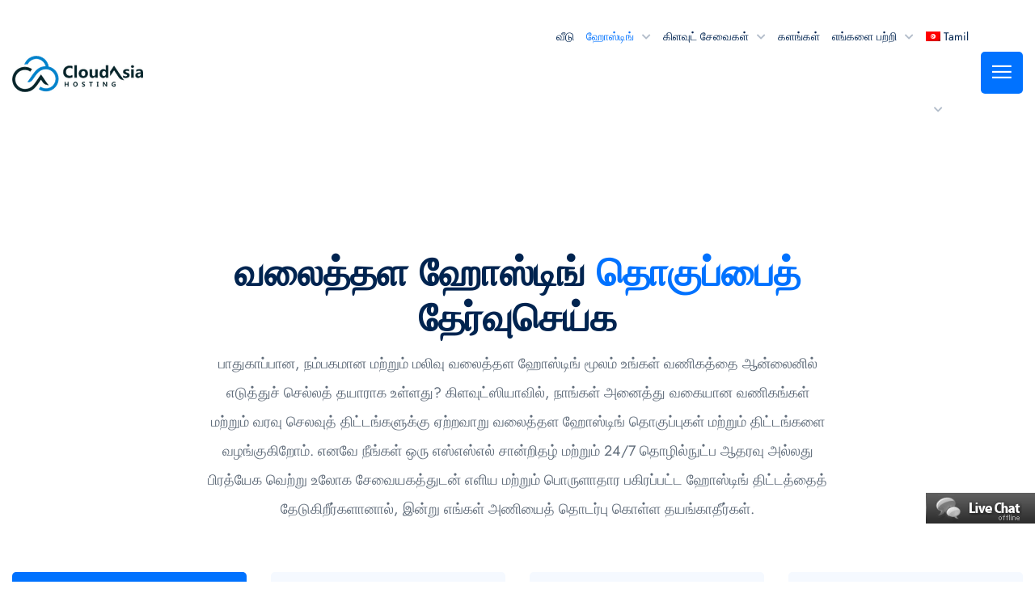

--- FILE ---
content_type: text/html; charset=UTF-8
request_url: https://cloudasia.com/ta/%E0%AE%95%E0%AE%BF%E0%AE%B3%E0%AE%B5%E0%AF%81%E0%AE%9F%E0%AF%8D-%E0%AE%8F%E0%AE%9A%E0%AE%BF%E0%AE%AF%E0%AE%BE-%E0%AE%B9%E0%AF%8B%E0%AE%B8%E0%AF%8D%E0%AE%9F%E0%AE%BF%E0%AE%99%E0%AF%8D/
body_size: 18775
content:
<!DOCTYPE html>
<html lang="ta-IN" class="no-js no-svg">
<head>
<!-- Required meta tags -->
<meta charset="utf-8">
<meta name="viewport" content="width=device-width, initial-scale=1, shrink-to-fit=no">
        <link rel="shortcut icon" href="https://cloudasia.com/wp-content/uploads/2021/10/CALogo500x500.png" />
        <meta name='robots' content='index, follow, max-image-preview:large, max-snippet:-1, max-video-preview:-1' />

	<!-- This site is optimized with the Yoast SEO Premium plugin v25.9 (Yoast SEO v26.7) - https://yoast.com/wordpress/plugins/seo/ -->
	<title>பகிரப்பட்ட ஹோஸ்டிங், VPS ஹோஸ்டிங் &amp; வெற்று மெட்டல் ஹோஸ்டிங் | கிளவுட் ஏசியா</title>
	<meta name="description" content="எங்கள் பரந்த அளவிலான பாதுகாப்பான வலைத்தள ஹோஸ்டிங் தொகுப்புகளிலிருந்து தேர்வு செய்யவும். நாங்கள் பகிரப்பட்ட ஹோஸ்டிங், VPS ஹோஸ்டிங் மற்றும் பேர் மெட்டல் ஹோஸ்டிங் ஆகியவற்றை வழங்குகிறோம்." />
	<link rel="canonical" href="https://cloudasia.com/ta/%e0%ae%95%e0%ae%bf%e0%ae%b3%e0%ae%b5%e0%af%81%e0%ae%9f%e0%af%8d-%e0%ae%8f%e0%ae%9a%e0%ae%bf%e0%ae%af%e0%ae%be-%e0%ae%b9%e0%af%8b%e0%ae%b8%e0%af%8d%e0%ae%9f%e0%ae%bf%e0%ae%99%e0%af%8d/" />
	<meta property="og:locale" content="ta_IN" />
	<meta property="og:type" content="article" />
	<meta property="og:title" content="பகிரப்பட்ட ஹோஸ்டிங், VPS ஹோஸ்டிங் &amp; வெற்று மெட்டல் ஹோஸ்டிங் | கிளவுட் ஏசியா" />
	<meta property="og:description" content="எங்கள் பரந்த அளவிலான பாதுகாப்பான வலைத்தள ஹோஸ்டிங் தொகுப்புகளிலிருந்து தேர்வு செய்யவும். நாங்கள் பகிரப்பட்ட ஹோஸ்டிங், VPS ஹோஸ்டிங் மற்றும் பேர் மெட்டல் ஹோஸ்டிங் ஆகியவற்றை வழங்குகிறோம்." />
	<meta property="og:url" content="https://cloudasia.com/ta/%e0%ae%95%e0%ae%bf%e0%ae%b3%e0%ae%b5%e0%af%81%e0%ae%9f%e0%af%8d-%e0%ae%8f%e0%ae%9a%e0%ae%bf%e0%ae%af%e0%ae%be-%e0%ae%b9%e0%af%8b%e0%ae%b8%e0%af%8d%e0%ae%9f%e0%ae%bf%e0%ae%99%e0%af%8d/" />
	<meta property="og:site_name" content="CloudAsia" />
	<meta property="article:publisher" content="https://www.facebook.com/CloudAsiaHosting" />
	<meta property="article:modified_time" content="2021-10-30T07:48:54+00:00" />
	<meta property="og:image" content="https://cloudasia.com/wp-content/uploads/2021/10/Group-519-1.svg" />
	<meta name="twitter:card" content="summary_large_image" />
	<meta name="twitter:site" content="@CloudAsiaHost" />
	<meta name="twitter:label1" content="Est. reading time" />
	<meta name="twitter:data1" content="2 minutes" />
	<script type="application/ld+json" class="yoast-schema-graph">{"@context":"https://schema.org","@graph":[{"@type":"WebPage","@id":"https://cloudasia.com/ta/%e0%ae%95%e0%ae%bf%e0%ae%b3%e0%ae%b5%e0%af%81%e0%ae%9f%e0%af%8d-%e0%ae%8f%e0%ae%9a%e0%ae%bf%e0%ae%af%e0%ae%be-%e0%ae%b9%e0%af%8b%e0%ae%b8%e0%af%8d%e0%ae%9f%e0%ae%bf%e0%ae%99%e0%af%8d/","url":"https://cloudasia.com/ta/%e0%ae%95%e0%ae%bf%e0%ae%b3%e0%ae%b5%e0%af%81%e0%ae%9f%e0%af%8d-%e0%ae%8f%e0%ae%9a%e0%ae%bf%e0%ae%af%e0%ae%be-%e0%ae%b9%e0%af%8b%e0%ae%b8%e0%af%8d%e0%ae%9f%e0%ae%bf%e0%ae%99%e0%af%8d/","name":"பகிரப்பட்ட ஹோஸ்டிங், VPS ஹோஸ்டிங் &amp; வெற்று மெட்டல் ஹோஸ்டிங் | கிளவுட் ஏசியா","isPartOf":{"@id":"https://cloudasia.com/ta/#website"},"primaryImageOfPage":{"@id":"https://cloudasia.com/ta/%e0%ae%95%e0%ae%bf%e0%ae%b3%e0%ae%b5%e0%af%81%e0%ae%9f%e0%af%8d-%e0%ae%8f%e0%ae%9a%e0%ae%bf%e0%ae%af%e0%ae%be-%e0%ae%b9%e0%af%8b%e0%ae%b8%e0%af%8d%e0%ae%9f%e0%ae%bf%e0%ae%99%e0%af%8d/#primaryimage"},"image":{"@id":"https://cloudasia.com/ta/%e0%ae%95%e0%ae%bf%e0%ae%b3%e0%ae%b5%e0%af%81%e0%ae%9f%e0%af%8d-%e0%ae%8f%e0%ae%9a%e0%ae%bf%e0%ae%af%e0%ae%be-%e0%ae%b9%e0%af%8b%e0%ae%b8%e0%af%8d%e0%ae%9f%e0%ae%bf%e0%ae%99%e0%af%8d/#primaryimage"},"thumbnailUrl":"https://cloudasia.com/wp-content/uploads/2021/10/Group-519-1.svg","datePublished":"2021-10-05T04:38:58+00:00","dateModified":"2021-10-30T07:48:54+00:00","description":"எங்கள் பரந்த அளவிலான பாதுகாப்பான வலைத்தள ஹோஸ்டிங் தொகுப்புகளிலிருந்து தேர்வு செய்யவும். நாங்கள் பகிரப்பட்ட ஹோஸ்டிங், VPS ஹோஸ்டிங் மற்றும் பேர் மெட்டல் ஹோஸ்டிங் ஆகியவற்றை வழங்குகிறோம்.","breadcrumb":{"@id":"https://cloudasia.com/ta/%e0%ae%95%e0%ae%bf%e0%ae%b3%e0%ae%b5%e0%af%81%e0%ae%9f%e0%af%8d-%e0%ae%8f%e0%ae%9a%e0%ae%bf%e0%ae%af%e0%ae%be-%e0%ae%b9%e0%af%8b%e0%ae%b8%e0%af%8d%e0%ae%9f%e0%ae%bf%e0%ae%99%e0%af%8d/#breadcrumb"},"inLanguage":"ta-IN","potentialAction":[{"@type":"ReadAction","target":["https://cloudasia.com/ta/%e0%ae%95%e0%ae%bf%e0%ae%b3%e0%ae%b5%e0%af%81%e0%ae%9f%e0%af%8d-%e0%ae%8f%e0%ae%9a%e0%ae%bf%e0%ae%af%e0%ae%be-%e0%ae%b9%e0%af%8b%e0%ae%b8%e0%af%8d%e0%ae%9f%e0%ae%bf%e0%ae%99%e0%af%8d/"]}]},{"@type":"ImageObject","inLanguage":"ta-IN","@id":"https://cloudasia.com/ta/%e0%ae%95%e0%ae%bf%e0%ae%b3%e0%ae%b5%e0%af%81%e0%ae%9f%e0%af%8d-%e0%ae%8f%e0%ae%9a%e0%ae%bf%e0%ae%af%e0%ae%be-%e0%ae%b9%e0%af%8b%e0%ae%b8%e0%af%8d%e0%ae%9f%e0%ae%bf%e0%ae%99%e0%af%8d/#primaryimage","url":"https://cloudasia.com/wp-content/uploads/2021/10/Group-519-1.svg","contentUrl":"https://cloudasia.com/wp-content/uploads/2021/10/Group-519-1.svg"},{"@type":"BreadcrumbList","@id":"https://cloudasia.com/ta/%e0%ae%95%e0%ae%bf%e0%ae%b3%e0%ae%b5%e0%af%81%e0%ae%9f%e0%af%8d-%e0%ae%8f%e0%ae%9a%e0%ae%bf%e0%ae%af%e0%ae%be-%e0%ae%b9%e0%af%8b%e0%ae%b8%e0%af%8d%e0%ae%9f%e0%ae%bf%e0%ae%99%e0%af%8d/#breadcrumb","itemListElement":[{"@type":"ListItem","position":1,"name":"Home","item":"https://cloudasia.com/ta/%e0%ae%95%e0%ae%bf%e0%ae%b3%e0%ae%b5%e0%af%81%e0%ae%9f%e0%af%8d-%e0%ae%8f%e0%ae%9a%e0%ae%bf%e0%ae%af%e0%ae%be-%e0%ae%b5%e0%af%80%e0%ae%9f%e0%af%81/"},{"@type":"ListItem","position":2,"name":"பகிரப்பட்ட ஹோஸ்டிங், VPS ஹோஸ்டிங் &amp; வெற்று மெட்டல் ஹோஸ்டிங் | கிளவுட் ஏசியா"}]},{"@type":"WebSite","@id":"https://cloudasia.com/ta/#website","url":"https://cloudasia.com/ta/","name":"CloudAsia","description":"Asia&#039;s premier hosting provider","publisher":{"@id":"https://cloudasia.com/ta/#organization"},"potentialAction":[{"@type":"SearchAction","target":{"@type":"EntryPoint","urlTemplate":"https://cloudasia.com/ta/?s={search_term_string}"},"query-input":{"@type":"PropertyValueSpecification","valueRequired":true,"valueName":"search_term_string"}}],"inLanguage":"ta-IN"},{"@type":"Organization","@id":"https://cloudasia.com/ta/#organization","name":"CloudAsia","url":"https://cloudasia.com/ta/","logo":{"@type":"ImageObject","inLanguage":"ta-IN","@id":"https://cloudasia.com/ta/#/schema/logo/image/","url":"https://cloudasia.com/wp-content/uploads/2021/05/Logo-500x150-1.png","contentUrl":"https://cloudasia.com/wp-content/uploads/2021/05/Logo-500x150-1.png","width":500,"height":149,"caption":"CloudAsia"},"image":{"@id":"https://cloudasia.com/ta/#/schema/logo/image/"},"sameAs":["https://www.facebook.com/CloudAsiaHosting","https://x.com/CloudAsiaHost","https://linkedin.com/company/cloudasia"]}]}</script>
	<!-- / Yoast SEO Premium plugin. -->


<link rel='dns-prefetch' href='//ajax.googleapis.com' />
<link rel='dns-prefetch' href='//www.googletagmanager.com' />
<link rel='dns-prefetch' href='//fonts.googleapis.com' />
<link rel="alternate" type="application/rss+xml" title="CloudAsia &raquo; செய்தியோடை" href="https://cloudasia.com/ta/feed/" />
<link rel="alternate" type="application/rss+xml" title="CloudAsia &raquo; கருத்துச் செய்தியோடை" href="https://cloudasia.com/ta/comments/feed/" />
<link rel="alternate" title="oEmbed (JSON)" type="application/json+oembed" href="https://cloudasia.com/ta/wp-json/oembed/1.0/embed?url=https%3A%2F%2Fcloudasia.com%2Fta%2F%25e0%25ae%2595%25e0%25ae%25bf%25e0%25ae%25b3%25e0%25ae%25b5%25e0%25af%2581%25e0%25ae%259f%25e0%25af%258d-%25e0%25ae%258f%25e0%25ae%259a%25e0%25ae%25bf%25e0%25ae%25af%25e0%25ae%25be-%25e0%25ae%25b9%25e0%25af%258b%25e0%25ae%25b8%25e0%25af%258d%25e0%25ae%259f%25e0%25ae%25bf%25e0%25ae%2599%25e0%25af%258d%2F" />
<link rel="alternate" title="oEmbed (XML)" type="text/xml+oembed" href="https://cloudasia.com/ta/wp-json/oembed/1.0/embed?url=https%3A%2F%2Fcloudasia.com%2Fta%2F%25e0%25ae%2595%25e0%25ae%25bf%25e0%25ae%25b3%25e0%25ae%25b5%25e0%25af%2581%25e0%25ae%259f%25e0%25af%258d-%25e0%25ae%258f%25e0%25ae%259a%25e0%25ae%25bf%25e0%25ae%25af%25e0%25ae%25be-%25e0%25ae%25b9%25e0%25af%258b%25e0%25ae%25b8%25e0%25af%258d%25e0%25ae%259f%25e0%25ae%25bf%25e0%25ae%2599%25e0%25af%258d%2F&#038;format=xml" />
		<style>
			.lazyload,
			.lazyloading {
				max-width: 100%;
			}
		</style>
		<style id='wp-img-auto-sizes-contain-inline-css'>
img:is([sizes=auto i],[sizes^="auto," i]){contain-intrinsic-size:3000px 1500px}
/*# sourceURL=wp-img-auto-sizes-contain-inline-css */
</style>
<style id='wp-emoji-styles-inline-css'>

	img.wp-smiley, img.emoji {
		display: inline !important;
		border: none !important;
		box-shadow: none !important;
		height: 1em !important;
		width: 1em !important;
		margin: 0 0.07em !important;
		vertical-align: -0.1em !important;
		background: none !important;
		padding: 0 !important;
	}
/*# sourceURL=wp-emoji-styles-inline-css */
</style>
<style id='classic-theme-styles-inline-css'>
/*! This file is auto-generated */
.wp-block-button__link{color:#fff;background-color:#32373c;border-radius:9999px;box-shadow:none;text-decoration:none;padding:calc(.667em + 2px) calc(1.333em + 2px);font-size:1.125em}.wp-block-file__button{background:#32373c;color:#fff;text-decoration:none}
/*# sourceURL=/wp-includes/css/classic-themes.min.css */
</style>
<style id='global-styles-inline-css'>
:root{--wp--preset--aspect-ratio--square: 1;--wp--preset--aspect-ratio--4-3: 4/3;--wp--preset--aspect-ratio--3-4: 3/4;--wp--preset--aspect-ratio--3-2: 3/2;--wp--preset--aspect-ratio--2-3: 2/3;--wp--preset--aspect-ratio--16-9: 16/9;--wp--preset--aspect-ratio--9-16: 9/16;--wp--preset--color--black: #000000;--wp--preset--color--cyan-bluish-gray: #abb8c3;--wp--preset--color--white: #ffffff;--wp--preset--color--pale-pink: #f78da7;--wp--preset--color--vivid-red: #cf2e2e;--wp--preset--color--luminous-vivid-orange: #ff6900;--wp--preset--color--luminous-vivid-amber: #fcb900;--wp--preset--color--light-green-cyan: #7bdcb5;--wp--preset--color--vivid-green-cyan: #00d084;--wp--preset--color--pale-cyan-blue: #8ed1fc;--wp--preset--color--vivid-cyan-blue: #0693e3;--wp--preset--color--vivid-purple: #9b51e0;--wp--preset--gradient--vivid-cyan-blue-to-vivid-purple: linear-gradient(135deg,rgb(6,147,227) 0%,rgb(155,81,224) 100%);--wp--preset--gradient--light-green-cyan-to-vivid-green-cyan: linear-gradient(135deg,rgb(122,220,180) 0%,rgb(0,208,130) 100%);--wp--preset--gradient--luminous-vivid-amber-to-luminous-vivid-orange: linear-gradient(135deg,rgb(252,185,0) 0%,rgb(255,105,0) 100%);--wp--preset--gradient--luminous-vivid-orange-to-vivid-red: linear-gradient(135deg,rgb(255,105,0) 0%,rgb(207,46,46) 100%);--wp--preset--gradient--very-light-gray-to-cyan-bluish-gray: linear-gradient(135deg,rgb(238,238,238) 0%,rgb(169,184,195) 100%);--wp--preset--gradient--cool-to-warm-spectrum: linear-gradient(135deg,rgb(74,234,220) 0%,rgb(151,120,209) 20%,rgb(207,42,186) 40%,rgb(238,44,130) 60%,rgb(251,105,98) 80%,rgb(254,248,76) 100%);--wp--preset--gradient--blush-light-purple: linear-gradient(135deg,rgb(255,206,236) 0%,rgb(152,150,240) 100%);--wp--preset--gradient--blush-bordeaux: linear-gradient(135deg,rgb(254,205,165) 0%,rgb(254,45,45) 50%,rgb(107,0,62) 100%);--wp--preset--gradient--luminous-dusk: linear-gradient(135deg,rgb(255,203,112) 0%,rgb(199,81,192) 50%,rgb(65,88,208) 100%);--wp--preset--gradient--pale-ocean: linear-gradient(135deg,rgb(255,245,203) 0%,rgb(182,227,212) 50%,rgb(51,167,181) 100%);--wp--preset--gradient--electric-grass: linear-gradient(135deg,rgb(202,248,128) 0%,rgb(113,206,126) 100%);--wp--preset--gradient--midnight: linear-gradient(135deg,rgb(2,3,129) 0%,rgb(40,116,252) 100%);--wp--preset--font-size--small: 13px;--wp--preset--font-size--medium: 20px;--wp--preset--font-size--large: 36px;--wp--preset--font-size--x-large: 42px;--wp--preset--spacing--20: 0.44rem;--wp--preset--spacing--30: 0.67rem;--wp--preset--spacing--40: 1rem;--wp--preset--spacing--50: 1.5rem;--wp--preset--spacing--60: 2.25rem;--wp--preset--spacing--70: 3.38rem;--wp--preset--spacing--80: 5.06rem;--wp--preset--shadow--natural: 6px 6px 9px rgba(0, 0, 0, 0.2);--wp--preset--shadow--deep: 12px 12px 50px rgba(0, 0, 0, 0.4);--wp--preset--shadow--sharp: 6px 6px 0px rgba(0, 0, 0, 0.2);--wp--preset--shadow--outlined: 6px 6px 0px -3px rgb(255, 255, 255), 6px 6px rgb(0, 0, 0);--wp--preset--shadow--crisp: 6px 6px 0px rgb(0, 0, 0);}:where(.is-layout-flex){gap: 0.5em;}:where(.is-layout-grid){gap: 0.5em;}body .is-layout-flex{display: flex;}.is-layout-flex{flex-wrap: wrap;align-items: center;}.is-layout-flex > :is(*, div){margin: 0;}body .is-layout-grid{display: grid;}.is-layout-grid > :is(*, div){margin: 0;}:where(.wp-block-columns.is-layout-flex){gap: 2em;}:where(.wp-block-columns.is-layout-grid){gap: 2em;}:where(.wp-block-post-template.is-layout-flex){gap: 1.25em;}:where(.wp-block-post-template.is-layout-grid){gap: 1.25em;}.has-black-color{color: var(--wp--preset--color--black) !important;}.has-cyan-bluish-gray-color{color: var(--wp--preset--color--cyan-bluish-gray) !important;}.has-white-color{color: var(--wp--preset--color--white) !important;}.has-pale-pink-color{color: var(--wp--preset--color--pale-pink) !important;}.has-vivid-red-color{color: var(--wp--preset--color--vivid-red) !important;}.has-luminous-vivid-orange-color{color: var(--wp--preset--color--luminous-vivid-orange) !important;}.has-luminous-vivid-amber-color{color: var(--wp--preset--color--luminous-vivid-amber) !important;}.has-light-green-cyan-color{color: var(--wp--preset--color--light-green-cyan) !important;}.has-vivid-green-cyan-color{color: var(--wp--preset--color--vivid-green-cyan) !important;}.has-pale-cyan-blue-color{color: var(--wp--preset--color--pale-cyan-blue) !important;}.has-vivid-cyan-blue-color{color: var(--wp--preset--color--vivid-cyan-blue) !important;}.has-vivid-purple-color{color: var(--wp--preset--color--vivid-purple) !important;}.has-black-background-color{background-color: var(--wp--preset--color--black) !important;}.has-cyan-bluish-gray-background-color{background-color: var(--wp--preset--color--cyan-bluish-gray) !important;}.has-white-background-color{background-color: var(--wp--preset--color--white) !important;}.has-pale-pink-background-color{background-color: var(--wp--preset--color--pale-pink) !important;}.has-vivid-red-background-color{background-color: var(--wp--preset--color--vivid-red) !important;}.has-luminous-vivid-orange-background-color{background-color: var(--wp--preset--color--luminous-vivid-orange) !important;}.has-luminous-vivid-amber-background-color{background-color: var(--wp--preset--color--luminous-vivid-amber) !important;}.has-light-green-cyan-background-color{background-color: var(--wp--preset--color--light-green-cyan) !important;}.has-vivid-green-cyan-background-color{background-color: var(--wp--preset--color--vivid-green-cyan) !important;}.has-pale-cyan-blue-background-color{background-color: var(--wp--preset--color--pale-cyan-blue) !important;}.has-vivid-cyan-blue-background-color{background-color: var(--wp--preset--color--vivid-cyan-blue) !important;}.has-vivid-purple-background-color{background-color: var(--wp--preset--color--vivid-purple) !important;}.has-black-border-color{border-color: var(--wp--preset--color--black) !important;}.has-cyan-bluish-gray-border-color{border-color: var(--wp--preset--color--cyan-bluish-gray) !important;}.has-white-border-color{border-color: var(--wp--preset--color--white) !important;}.has-pale-pink-border-color{border-color: var(--wp--preset--color--pale-pink) !important;}.has-vivid-red-border-color{border-color: var(--wp--preset--color--vivid-red) !important;}.has-luminous-vivid-orange-border-color{border-color: var(--wp--preset--color--luminous-vivid-orange) !important;}.has-luminous-vivid-amber-border-color{border-color: var(--wp--preset--color--luminous-vivid-amber) !important;}.has-light-green-cyan-border-color{border-color: var(--wp--preset--color--light-green-cyan) !important;}.has-vivid-green-cyan-border-color{border-color: var(--wp--preset--color--vivid-green-cyan) !important;}.has-pale-cyan-blue-border-color{border-color: var(--wp--preset--color--pale-cyan-blue) !important;}.has-vivid-cyan-blue-border-color{border-color: var(--wp--preset--color--vivid-cyan-blue) !important;}.has-vivid-purple-border-color{border-color: var(--wp--preset--color--vivid-purple) !important;}.has-vivid-cyan-blue-to-vivid-purple-gradient-background{background: var(--wp--preset--gradient--vivid-cyan-blue-to-vivid-purple) !important;}.has-light-green-cyan-to-vivid-green-cyan-gradient-background{background: var(--wp--preset--gradient--light-green-cyan-to-vivid-green-cyan) !important;}.has-luminous-vivid-amber-to-luminous-vivid-orange-gradient-background{background: var(--wp--preset--gradient--luminous-vivid-amber-to-luminous-vivid-orange) !important;}.has-luminous-vivid-orange-to-vivid-red-gradient-background{background: var(--wp--preset--gradient--luminous-vivid-orange-to-vivid-red) !important;}.has-very-light-gray-to-cyan-bluish-gray-gradient-background{background: var(--wp--preset--gradient--very-light-gray-to-cyan-bluish-gray) !important;}.has-cool-to-warm-spectrum-gradient-background{background: var(--wp--preset--gradient--cool-to-warm-spectrum) !important;}.has-blush-light-purple-gradient-background{background: var(--wp--preset--gradient--blush-light-purple) !important;}.has-blush-bordeaux-gradient-background{background: var(--wp--preset--gradient--blush-bordeaux) !important;}.has-luminous-dusk-gradient-background{background: var(--wp--preset--gradient--luminous-dusk) !important;}.has-pale-ocean-gradient-background{background: var(--wp--preset--gradient--pale-ocean) !important;}.has-electric-grass-gradient-background{background: var(--wp--preset--gradient--electric-grass) !important;}.has-midnight-gradient-background{background: var(--wp--preset--gradient--midnight) !important;}.has-small-font-size{font-size: var(--wp--preset--font-size--small) !important;}.has-medium-font-size{font-size: var(--wp--preset--font-size--medium) !important;}.has-large-font-size{font-size: var(--wp--preset--font-size--large) !important;}.has-x-large-font-size{font-size: var(--wp--preset--font-size--x-large) !important;}
:where(.wp-block-post-template.is-layout-flex){gap: 1.25em;}:where(.wp-block-post-template.is-layout-grid){gap: 1.25em;}
:where(.wp-block-term-template.is-layout-flex){gap: 1.25em;}:where(.wp-block-term-template.is-layout-grid){gap: 1.25em;}
:where(.wp-block-columns.is-layout-flex){gap: 2em;}:where(.wp-block-columns.is-layout-grid){gap: 2em;}
:root :where(.wp-block-pullquote){font-size: 1.5em;line-height: 1.6;}
/*# sourceURL=global-styles-inline-css */
</style>
<link rel='stylesheet' id='contact-form-7-css' href='https://cloudasia.com/wp-content/plugins/contact-form-7/includes/css/styles.css?ver=6.1.4' media='all' />
<link rel='stylesheet' id='owl-carousel-css' href='https://cloudasia.com/wp-content/plugins/hostingo-core//assests/css/owl.carousel.min.css?ver=1.1.0' media='all' />
<link rel='stylesheet' id='ionicons.min-css' href='https://cloudasia.com/wp-content/plugins/hostingo-core//assests/css/ionicons.min.css?ver=2.0.0' media='all' />
<link rel='stylesheet' id='collection-7-css' href='https://cloudasia.com/wp-content/plugins/hostingo-core//assests/css/flaticon/collection-7/flaticon.css?ver=2.0.0' media='all' />
<link rel='stylesheet' id='magnific-popup-css' href='https://cloudasia.com/wp-content/plugins/hostingo-core//assests/css/magnific-popup.min.css?ver=2.3.4' media='all' />
<link rel='stylesheet' id='block-revealer-css' href='https://cloudasia.com/wp-content/plugins/hostingo-core//assests/css/block-revealer.css?ver=2.3.4' media='all' />
<link rel='stylesheet' id='scrollbar-min-css' href='https://cloudasia.com/wp-content/plugins/hostingo-core//assests/css/jquery.mCustomScrollbar.min.css?ver=2.3.4' media='all' />
<link rel='stylesheet' id='jquery-ui.min-css' href='https://cloudasia.com/wp-content/plugins/hostingo-core//assests/css/jquery-ui.min.css?ver=1.0.0' media='all' />
<link rel='stylesheet' id='ui-slider.min-css' href='https://cloudasia.com/wp-content/plugins/hostingo-core//assests/css/slider.min.css?ver=1.0.0' media='all' />
<link rel='stylesheet' id='wpml-legacy-horizontal-list-0-css' href='https://cloudasia.com/wp-content/plugins/sitepress-multilingual-cms/templates/language-switchers/legacy-list-horizontal/style.min.css?ver=1' media='all' />
<link rel='stylesheet' id='wpml-menu-item-0-css' href='https://cloudasia.com/wp-content/plugins/sitepress-multilingual-cms/templates/language-switchers/menu-item/style.min.css?ver=1' media='all' />
<link rel='stylesheet' id='elementor-icons-css' href='https://cloudasia.com/wp-content/plugins/elementor/assets/lib/eicons/css/elementor-icons.min.css?ver=5.45.0' media='all' />
<link rel='stylesheet' id='elementor-frontend-css' href='https://cloudasia.com/wp-content/plugins/elementor/assets/css/frontend.min.css?ver=3.34.1' media='all' />
<link rel='stylesheet' id='elementor-post-16-css' href='https://cloudasia.com/wp-content/uploads/elementor/css/post-16.css?ver=1768733713' media='all' />
<link rel='stylesheet' id='elementor-pro-css' href='https://cloudasia.com/wp-content/plugins/elementor-pro/assets/css/frontend.min.css?ver=3.8.1' media='all' />
<link rel='stylesheet' id='font-awesome-5-all-css' href='https://cloudasia.com/wp-content/plugins/elementor/assets/lib/font-awesome/css/all.min.css?ver=3.34.1' media='all' />
<link rel='stylesheet' id='font-awesome-4-shim-css' href='https://cloudasia.com/wp-content/plugins/elementor/assets/lib/font-awesome/css/v4-shims.min.css?ver=3.34.1' media='all' />
<link rel='stylesheet' id='e-animation-fadeInUp-css' href='https://cloudasia.com/wp-content/plugins/elementor/assets/lib/animations/styles/fadeInUp.min.css?ver=3.34.1' media='all' />
<link rel='stylesheet' id='elementor-post-19454-css' href='https://cloudasia.com/wp-content/uploads/elementor/css/post-19454.css?ver=1768747700' media='all' />
<link rel='stylesheet' id='hostingo-fonts-css' href='https://fonts.googleapis.com/css2?family=Jost:wght@200;300;400;500;600;700;800;900&#038;subset=latin%2Clatin-ext&#038;display=swap' media='all' />
<link rel='stylesheet' id='fontawesome-css' href='https://cloudasia.com/wp-content/themes/hostingo/assets/css/font-awesome/css/fontawesome.min.css?ver=5.13.0' media='all' />
<link rel='stylesheet' id='ionicons-css' href='https://cloudasia.com/wp-content/themes/hostingo/assets/css/ionicons.min.css?ver=2.0.0' media='all' />
<link rel='stylesheet' id='line-awesome-css' href='https://cloudasia.com/wp-content/themes/hostingo/assets/css/line-awesome.min.css?ver=1.3.0' media='all' />
<link rel='stylesheet' id='bootstrap-css' href='https://cloudasia.com/wp-content/themes/hostingo/assets/css/bootstrap.min.css?ver=4.1.3' media='all' />
<link rel='stylesheet' id='animate-min-css' href='https://cloudasia.com/wp-content/themes/hostingo/assets/css/animate.min.css?ver=4.0.0' media='all' />
<link rel='stylesheet' id='hostingo-style-css' href='https://cloudasia.com/wp-content/themes/hostingo/assets/css/style.css?ver=1.0' media='all' />
<link rel='stylesheet' id='hostingo-responsive-css' href='https://cloudasia.com/wp-content/themes/hostingo/assets/css/responsive.css?ver=1.0' media='all' />
<link rel='stylesheet' id='hostingo-woocommerce-css' href='https://cloudasia.com/wp-content/themes/hostingo/assets/css/woocommerce.css?ver=1.0' media='all' />
<link rel='stylesheet' id='elementor-gf-local-roboto-css' href='https://cloudasia.com/wp-content/uploads/elementor/google-fonts/css/roboto.css?ver=1752810882' media='all' />
<link rel='stylesheet' id='elementor-gf-local-robotoslab-css' href='https://cloudasia.com/wp-content/uploads/elementor/google-fonts/css/robotoslab.css?ver=1752810870' media='all' />
<link rel='stylesheet' id='elementor-gf-local-jost-css' href='https://cloudasia.com/wp-content/uploads/elementor/google-fonts/css/jost.css?ver=1752811523' media='all' />
<script src="//ajax.googleapis.com/ajax/libs/jquery/1.10.2/jquery.min.js" id="jquery-js"></script>
<script data-jetpack-boost="ignore" src="//cloudasia.com/wp-content/plugins/revslider/sr6/assets/js/rbtools.min.js?ver=6.7.37" async id="tp-tools-js"></script>
<script data-jetpack-boost="ignore" src="//cloudasia.com/wp-content/plugins/revslider/sr6/assets/js/rs6.min.js?ver=6.7.37" async id="revmin-js"></script>

<!-- Google tag (gtag.js) snippet added by Site Kit -->
<!-- Google Analytics snippet added by Site Kit -->
<script src="https://www.googletagmanager.com/gtag/js?id=G-WDKH4P045K" id="google_gtagjs-js" async></script>
<script id="google_gtagjs-js-after">
window.dataLayer = window.dataLayer || [];function gtag(){dataLayer.push(arguments);}
gtag("set","linker",{"domains":["cloudasia.com"]});
gtag("js", new Date());
gtag("set", "developer_id.dZTNiMT", true);
gtag("config", "G-WDKH4P045K");
//# sourceURL=google_gtagjs-js-after
</script>
<script src="https://cloudasia.com/wp-content/plugins/elementor/assets/lib/font-awesome/js/v4-shims.min.js?ver=3.34.1" id="font-awesome-4-shim-js"></script>
<link rel="https://api.w.org/" href="https://cloudasia.com/ta/wp-json/" /><link rel="alternate" title="JSON" type="application/json" href="https://cloudasia.com/ta/wp-json/wp/v2/pages/19454" /><link rel="EditURI" type="application/rsd+xml" title="RSD" href="https://cloudasia.com/xmlrpc.php?rsd" />

<link rel='shortlink' href='https://cloudasia.com/ta/?p=19454' />
<meta name="generator" content="Redux 4.5.10" /><meta name="generator" content="WPML ver:4.8.6 stt:5,59,1,21,25,28,29,62,35,17,39,51,52,57;" />
<meta name="generator" content="Site Kit by Google 1.170.0" /><style id="hostingo-custom-style-c8b59">
.content-area .site-main{
padding:0px !important;
}


.pt-breadcrumb{
display:none !important;
}

</style><style id="hostingo-custom-style-4c946">
#pt-header .pt-menu-search-block{
display:none !important;
}


#pt-header .pt-btn-container{
display:none !important;
}


#pt-header .pt-header-call{
display:none !important;
}

</style><style id="hostingo-custom-style-393ac">
#pt-header img.logo{
height:45px!important;
}


#pt-header img.logo{
width:162px!important;
}

</style><style><link rel=”icon” href=”https://cloudasia.com/images/icon/512_light.png” type=”image/x-icon” />
<link rel=”shortcut icon” href=”https://cloudasia.com/images/icon/512_light.png” type=”image/x-icon” /></style>		<script>
			document.documentElement.className = document.documentElement.className.replace('no-js', 'js');
		</script>
				<style>
			.no-js img.lazyload {
				display: none;
			}

			figure.wp-block-image img.lazyloading {
				min-width: 150px;
			}

			.lazyload,
			.lazyloading {
				--smush-placeholder-width: 100px;
				--smush-placeholder-aspect-ratio: 1/1;
				width: var(--smush-image-width, var(--smush-placeholder-width)) !important;
				aspect-ratio: var(--smush-image-aspect-ratio, var(--smush-placeholder-aspect-ratio)) !important;
			}

						.lazyload, .lazyloading {
				opacity: 0;
			}

			.lazyloaded {
				opacity: 1;
				transition: opacity 400ms;
				transition-delay: 0ms;
			}

					</style>
		
<!-- Google AdSense meta tags added by Site Kit -->
<meta name="google-adsense-platform-account" content="ca-host-pub-2644536267352236">
<meta name="google-adsense-platform-domain" content="sitekit.withgoogle.com">
<!-- End Google AdSense meta tags added by Site Kit -->
<meta name="generator" content="Elementor 3.34.1; features: additional_custom_breakpoints; settings: css_print_method-external, google_font-enabled, font_display-auto">
<link rel="icon" sizes="all" media="(prefers-color-scheme:dark)" href="/images/icons/512x_dark.svg" type="image/svg+xml" />
<link rel="icon" sizes="all" media="(prefers-color-scheme:light)" href="/images/icons/512x_light.svg" type="image/svg+xml" />
<link rel="icon" sizes="all" media="(prefers-color-scheme:dark)" href="/images/icons/512x_dark.png" type="image/png" />
<link rel="icon" sizes="all" media="(prefers-color-scheme:light)" href="/images/icons/512x_light.png" type="image/png" />
<style>.recentcomments a{display:inline !important;padding:0 !important;margin:0 !important;}</style>			<style>
				.e-con.e-parent:nth-of-type(n+4):not(.e-lazyloaded):not(.e-no-lazyload),
				.e-con.e-parent:nth-of-type(n+4):not(.e-lazyloaded):not(.e-no-lazyload) * {
					background-image: none !important;
				}
				@media screen and (max-height: 1024px) {
					.e-con.e-parent:nth-of-type(n+3):not(.e-lazyloaded):not(.e-no-lazyload),
					.e-con.e-parent:nth-of-type(n+3):not(.e-lazyloaded):not(.e-no-lazyload) * {
						background-image: none !important;
					}
				}
				@media screen and (max-height: 640px) {
					.e-con.e-parent:nth-of-type(n+2):not(.e-lazyloaded):not(.e-no-lazyload),
					.e-con.e-parent:nth-of-type(n+2):not(.e-lazyloaded):not(.e-no-lazyload) * {
						background-image: none !important;
					}
				}
			</style>
			
<!-- Google Tag Manager snippet added by Site Kit -->
<script>
			( function( w, d, s, l, i ) {
				w[l] = w[l] || [];
				w[l].push( {'gtm.start': new Date().getTime(), event: 'gtm.js'} );
				var f = d.getElementsByTagName( s )[0],
					j = d.createElement( s ), dl = l != 'dataLayer' ? '&l=' + l : '';
				j.async = true;
				j.src = 'https://www.googletagmanager.com/gtm.js?id=' + i + dl;
				f.parentNode.insertBefore( j, f );
			} )( window, document, 'script', 'dataLayer', 'GTM-WH3CFLP' );
			
</script>

<!-- End Google Tag Manager snippet added by Site Kit -->
<meta name="generator" content="Powered by Slider Revolution 6.7.37 - responsive, Mobile-Friendly Slider Plugin for WordPress with comfortable drag and drop interface." />
<script data-jetpack-boost="ignore">function setREVStartSize(e){
			//window.requestAnimationFrame(function() {
				window.RSIW = window.RSIW===undefined ? window.innerWidth : window.RSIW;
				window.RSIH = window.RSIH===undefined ? window.innerHeight : window.RSIH;
				try {
					var pw = document.getElementById(e.c).parentNode.offsetWidth,
						newh;
					pw = pw===0 || isNaN(pw) || (e.l=="fullwidth" || e.layout=="fullwidth") ? window.RSIW : pw;
					e.tabw = e.tabw===undefined ? 0 : parseInt(e.tabw);
					e.thumbw = e.thumbw===undefined ? 0 : parseInt(e.thumbw);
					e.tabh = e.tabh===undefined ? 0 : parseInt(e.tabh);
					e.thumbh = e.thumbh===undefined ? 0 : parseInt(e.thumbh);
					e.tabhide = e.tabhide===undefined ? 0 : parseInt(e.tabhide);
					e.thumbhide = e.thumbhide===undefined ? 0 : parseInt(e.thumbhide);
					e.mh = e.mh===undefined || e.mh=="" || e.mh==="auto" ? 0 : parseInt(e.mh,0);
					if(e.layout==="fullscreen" || e.l==="fullscreen")
						newh = Math.max(e.mh,window.RSIH);
					else{
						e.gw = Array.isArray(e.gw) ? e.gw : [e.gw];
						for (var i in e.rl) if (e.gw[i]===undefined || e.gw[i]===0) e.gw[i] = e.gw[i-1];
						e.gh = e.el===undefined || e.el==="" || (Array.isArray(e.el) && e.el.length==0)? e.gh : e.el;
						e.gh = Array.isArray(e.gh) ? e.gh : [e.gh];
						for (var i in e.rl) if (e.gh[i]===undefined || e.gh[i]===0) e.gh[i] = e.gh[i-1];
											
						var nl = new Array(e.rl.length),
							ix = 0,
							sl;
						e.tabw = e.tabhide>=pw ? 0 : e.tabw;
						e.thumbw = e.thumbhide>=pw ? 0 : e.thumbw;
						e.tabh = e.tabhide>=pw ? 0 : e.tabh;
						e.thumbh = e.thumbhide>=pw ? 0 : e.thumbh;
						for (var i in e.rl) nl[i] = e.rl[i]<window.RSIW ? 0 : e.rl[i];
						sl = nl[0];
						for (var i in nl) if (sl>nl[i] && nl[i]>0) { sl = nl[i]; ix=i;}
						var m = pw>(e.gw[ix]+e.tabw+e.thumbw) ? 1 : (pw-(e.tabw+e.thumbw)) / (e.gw[ix]);
						newh =  (e.gh[ix] * m) + (e.tabh + e.thumbh);
					}
					var el = document.getElementById(e.c);
					if (el!==null && el) el.style.height = newh+"px";
					el = document.getElementById(e.c+"_wrapper");
					if (el!==null && el) {
						el.style.height = newh+"px";
						el.style.display = "block";
					}
				} catch(e){
					console.log("Failure at Presize of Slider:" + e)
				}
			//});
		  };</script>
</head>

<body class="wp-singular page-template-default page page-id-19454 wp-theme-hostingo page-two-column elementor-default elementor-kit-16 elementor-page elementor-page-19454">
		<!-- Google Tag Manager (noscript) snippet added by Site Kit -->
		<noscript>
			<iframe data-src="https://www.googletagmanager.com/ns.html?id=GTM-WH3CFLP" height="0" width="0" style="display:none;visibility:hidden" src="[data-uri]" class="lazyload" data-load-mode="1"></iframe>
		</noscript>
		<!-- End Google Tag Manager (noscript) snippet added by Site Kit -->
		  <!-- loading -->
    
<div id="page" class="site">
  <a class="skip-link screen-reader-text" href="#content"></a>
<div class="pt-background-overlay"></div>
<div class="pt-sidebar">
	<div class="pt-close-btn">
		<a class="pt-close" href="javascript:void(0)">
			<i class="ion-close-round"></i>
		</a>
	</div>
	<div class="pt-sidebar-block mCustomScrollbar">
		<div class="pt-sidebar-header">
							<img data-src="https://cloudasia.com/wp-content/uploads/2021/07/Logo-350x97-transparent-bg.png" class="pt-sidebar-logo lazyload" alt="hostingo-sidebar-logo" src="[data-uri]" style="--smush-placeholder-width: 350px; --smush-placeholder-aspect-ratio: 350/97;">
								
		</div>
		<div class="pt-sidebars">
			<div class="widget"><p><b>Account Management</b></p>
</p>
<form method="post" action="https://my.cloudasia.com/" name="">
    <input value="" name="username" placeholder="Email Address"><br />
    <input type="password" name="password" placeholder="Password"><br />
    <input type="hidden" value="login" name="action"><br />
    <input type="submit" value="Log In"><br />
</form></p>
</div>			
		</div>
		<div class="pt-sidebar-contact">
							<h5>தொடர்புகள்</h5>
						<ul class="pt-sidebar-contact">
										
					<li>
						<i class="fa fa-map-marker"></i>
						<span>
							200 ஹென்னெஸி சாலை, சூட் 603 
வான் சாய், ஹாங்காங்						</span>
					</li>
								
				
									<li>
						<a href="tel:+85258015055"><i class="fa fa-phone"></i>
							<span>+852 5801 5055</span>
						</a>
					</li>
								
				
									<li>
						<a href="mailto:info@cloudasia.com"><i class="fa fa-envelope"></i><span>info@cloudasia.com</span></a>
					</li>
							</ul>
		</div>
		<div class="pt-sidebar-social">
			<ul>
										<li><a href="https://www.facebook.com/CloudAsiaHosting/"><i class="fab fa-facebook-f"></i></a></li>
											<li><a href="https://twitter.com/CloudAsiaHost"><i class="fab fa-skype"></i></a></li>
											<li><a href="https://linkedin.com/company/cloudasia"><i class="fab fa-steam"></i></a></li>
									</ul>
			</div>
		</div>
	</div>
	<header id="pt-header" class="pt-header-default ">	
		<div class="pt-top-header">
			<div class="container">
				</div>
	</div>
		<div class="pt-bottom-header ">
			<div class="container">
				<div class="row">
					<div class="col-lg-12">
						<nav class="navbar navbar-expand-lg navbar-light">
							<a class="navbar-brand" href="https://cloudasia.com/ta/">
								        <img class="img-fluid logo lazyload" data-src="https://cloudasia.com/wp-content/uploads/2021/10/light_logo_162-45.png" alt="hostingo" src="[data-uri]" style="--smush-placeholder-width: 162px; --smush-placeholder-aspect-ratio: 162/45;"> 
         
							</a>
															<div class="collapse navbar-collapse" id="navbarSupportedContent">
																			<div id="pt-menu-contain" class="pt-menu-contain"><ul id="pt-main-menu" class="navbar-nav ml-auto"><li id="menu-item-19808" class="menu-item menu-item-type-post_type menu-item-object-page menu-item-home menu-item-19808"><a href="https://cloudasia.com/ta/">வீடு</a></li>
<li id="menu-item-23420" class="menu-item menu-item-type-post_type menu-item-object-page current-menu-item page_item page-item-19454 current_page_item menu-item-has-children dropdown menu-item-23420"><a href="https://cloudasia.com/ta/%e0%ae%95%e0%ae%bf%e0%ae%b3%e0%ae%b5%e0%af%81%e0%ae%9f%e0%af%8d-%e0%ae%8f%e0%ae%9a%e0%ae%bf%e0%ae%af%e0%ae%be-%e0%ae%b9%e0%af%8b%e0%ae%b8%e0%af%8d%e0%ae%9f%e0%ae%bf%e0%ae%99%e0%af%8d/" aria-current="page">ஹோஸ்டிங்</a><i class="fa fa-chevron-down pt-submenu-icon"></i>
<ul class="sub-menu">
	<li id="menu-item-19810" class="menu-item menu-item-type-post_type menu-item-object-page menu-item-19810"><a href="https://cloudasia.com/ta/%e0%ae%95%e0%ae%bf%e0%ae%b3%e0%ae%b5%e0%af%81%e0%ae%9f%e0%af%8d-%e0%ae%8f%e0%ae%9a%e0%ae%bf%e0%ae%af%e0%ae%be-vps-%e0%ae%b9%e0%af%8b%e0%ae%b8%e0%af%8d%e0%ae%9f%e0%ae%bf%e0%ae%99%e0%af%8d/">VPS+ ஹோஸ்டிங்</a></li>
	<li id="menu-item-19862" class="menu-item menu-item-type-post_type menu-item-object-page menu-item-19862"><a href="https://cloudasia.com/ta/%e0%ae%95%e0%ae%bf%e0%ae%b3%e0%ae%b5%e0%af%81%e0%ae%9f%e0%af%8d-%e0%ae%8f%e0%ae%9a%e0%ae%bf%e0%ae%af%e0%ae%be-%e0%ae%aa%e0%ae%95%e0%ae%bf%e0%ae%b0%e0%ae%aa%e0%af%8d%e0%ae%aa%e0%ae%9f%e0%af%8d/">பகிரப்பட்ட ஹோஸ்டிங்</a></li>
	<li id="menu-item-19863" class="menu-item menu-item-type-post_type menu-item-object-page menu-item-19863"><a href="https://cloudasia.com/ta/%e0%ae%95%e0%ae%bf%e0%ae%b3%e0%ae%b5%e0%af%81%e0%ae%9f%e0%af%8d-%e0%ae%8f%e0%ae%9a%e0%ae%bf%e0%ae%af%e0%ae%be-%e0%ae%b5%e0%af%86%e0%ae%b1%e0%af%8d%e0%ae%b1%e0%af%81-%e0%ae%89%e0%ae%b2%e0%af%8b/">வெற்று உலோகம்</a></li>
</ul>
</li>
<li id="menu-item-19864" class="menu-item menu-item-type-custom menu-item-object-custom menu-item-has-children dropdown menu-item-19864"><a href="#">கிளவுட் சேவைகள்</a><i class="fa fa-chevron-down pt-submenu-icon"></i>
<ul class="sub-menu">
	<li id="menu-item-19869" class="menu-item menu-item-type-custom menu-item-object-custom menu-item-19869"><a href="#">விரைவில்</a></li>
</ul>
</li>
<li id="menu-item-19870" class="menu-item menu-item-type-post_type menu-item-object-page menu-item-19870"><a href="https://cloudasia.com/ta/%e0%ae%95%e0%ae%bf%e0%ae%b3%e0%ae%b5%e0%af%81%e0%ae%9f%e0%af%8d-%e0%ae%8f%e0%ae%9a%e0%ae%bf%e0%ae%af%e0%ae%be-%e0%ae%95%e0%ae%b3%e0%ae%99%e0%af%8d%e0%ae%95%e0%ae%b3%e0%af%8d/">களங்கள்</a></li>
<li id="menu-item-19871" class="menu-item menu-item-type-post_type menu-item-object-page menu-item-has-children dropdown menu-item-19871"><a href="https://cloudasia.com/ta/%e0%ae%95%e0%ae%bf%e0%ae%b3%e0%ae%b5%e0%af%81%e0%ae%9f%e0%af%8d-%e0%ae%8f%e0%ae%9a%e0%ae%bf%e0%ae%af%e0%ae%be-%e0%ae%8e%e0%ae%99%e0%af%8d%e0%ae%95%e0%ae%b3%e0%af%88-%e0%ae%aa%e0%ae%b1%e0%af%8d/">எங்களை பற்றி</a><i class="fa fa-chevron-down pt-submenu-icon"></i>
<ul class="sub-menu">
	<li id="menu-item-19872" class="menu-item menu-item-type-post_type menu-item-object-page menu-item-19872"><a href="https://cloudasia.com/ta/%e0%ae%95%e0%ae%bf%e0%ae%b3%e0%ae%b5%e0%af%81%e0%ae%9f%e0%af%8d-%e0%ae%8f%e0%ae%9a%e0%ae%bf%e0%ae%af%e0%ae%be-%e0%ae%8e%e0%ae%99%e0%af%8d%e0%ae%95%e0%ae%b3%e0%af%88-%e0%ae%a4%e0%af%86%e0%ae%be/">எங்களை தொடர்பு கொள்ள</a></li>
</ul>
</li>
<li id="menu-item-wpml-ls-61-ta" class="menu-item wpml-ls-slot-61 wpml-ls-item wpml-ls-item-ta wpml-ls-current-language wpml-ls-menu-item menu-item-type-wpml_ls_menu_item menu-item-object-wpml_ls_menu_item menu-item-has-children menu-item-wpml-ls-61-ta"><a href="https://cloudasia.com/ta/%e0%ae%95%e0%ae%bf%e0%ae%b3%e0%ae%b5%e0%af%81%e0%ae%9f%e0%af%8d-%e0%ae%8f%e0%ae%9a%e0%ae%bf%e0%ae%af%e0%ae%be-%e0%ae%b9%e0%af%8b%e0%ae%b8%e0%af%8d%e0%ae%9f%e0%ae%bf%e0%ae%99%e0%af%8d/" role="menuitem"><img
            class="wpml-ls-flag lazyload"
            data-src="https://cloudasia.com/wp-content/plugins/sitepress-multilingual-cms/res/flags/ta.png"
            alt=""
            
            
 src="[data-uri]" style="--smush-placeholder-width: 18px; --smush-placeholder-aspect-ratio: 18/12;" /><span class="wpml-ls-native" lang="ta">Tamil</span></a><i class="fa fa-chevron-down pt-submenu-icon"></i>
<ul class="sub-menu">
	<li id="menu-item-wpml-ls-61-ar" class="menu-item wpml-ls-slot-61 wpml-ls-item wpml-ls-item-ar wpml-ls-menu-item wpml-ls-first-item menu-item-type-wpml_ls_menu_item menu-item-object-wpml_ls_menu_item menu-item-wpml-ls-61-ar"><a href="https://cloudasia.com/ar/%d9%83%d9%84%d8%a7%d9%88%d8%af%d8%a7%d8%b3%d9%8a%d8%a7-%d8%a7%d9%84%d8%a7%d8%b3%d8%aa%d8%b6%d8%a7%d9%81%d8%a9/" title="Switch to العربية" aria-label="Switch to العربية" role="menuitem"><img
            class="wpml-ls-flag lazyload"
            data-src="https://cloudasia.com/wp-content/plugins/sitepress-multilingual-cms/res/flags/ar.png"
            alt=""
            
            
 src="[data-uri]" style="--smush-placeholder-width: 18px; --smush-placeholder-aspect-ratio: 18/12;" /><span class="wpml-ls-native" lang="ar">العربية</span></a></li>
	<li id="menu-item-wpml-ls-61-zh-hans" class="menu-item wpml-ls-slot-61 wpml-ls-item wpml-ls-item-zh-hans wpml-ls-menu-item menu-item-type-wpml_ls_menu_item menu-item-object-wpml_ls_menu_item menu-item-wpml-ls-61-zh-hans"><a href="https://cloudasia.com/zh-hans/%e4%ba%91%e4%ba%9a%e6%b4%b2%e5%a5%bd%e5%ae%a2/" title="Switch to 简体中文" aria-label="Switch to 简体中文" role="menuitem"><img
            class="wpml-ls-flag lazyload"
            data-src="https://cloudasia.com/wp-content/plugins/sitepress-multilingual-cms/res/flags/zh.png"
            alt=""
            
            
 src="[data-uri]" style="--smush-placeholder-width: 18px; --smush-placeholder-aspect-ratio: 18/12;" /><span class="wpml-ls-native" lang="zh-hans">简体中文</span></a></li>
	<li id="menu-item-wpml-ls-61-en" class="menu-item wpml-ls-slot-61 wpml-ls-item wpml-ls-item-en wpml-ls-menu-item menu-item-type-wpml_ls_menu_item menu-item-object-wpml_ls_menu_item menu-item-wpml-ls-61-en"><a href="https://cloudasia.com/hosting/" title="Switch to English" aria-label="Switch to English" role="menuitem"><img
            class="wpml-ls-flag lazyload"
            data-src="https://cloudasia.com/wp-content/plugins/sitepress-multilingual-cms/res/flags/en.png"
            alt=""
            
            
 src="[data-uri]" style="--smush-placeholder-width: 18px; --smush-placeholder-aspect-ratio: 18/12;" /><span class="wpml-ls-native" lang="en">English</span></a></li>
	<li id="menu-item-wpml-ls-61-hi" class="menu-item wpml-ls-slot-61 wpml-ls-item wpml-ls-item-hi wpml-ls-menu-item menu-item-type-wpml_ls_menu_item menu-item-object-wpml_ls_menu_item menu-item-wpml-ls-61-hi"><a href="https://cloudasia.com/hi/%e0%a4%95%e0%a5%8d%e0%a4%b2%e0%a4%be%e0%a4%89%e0%a4%a1%e0%a4%8f%e0%a4%b6%e0%a4%bf%e0%a4%af%e0%a4%be-%e0%a4%ae%e0%a5%87%e0%a4%9c%e0%a4%ac%e0%a4%be%e0%a4%a8%e0%a5%80/" title="Switch to हिन्दी" aria-label="Switch to हिन्दी" role="menuitem"><img
            class="wpml-ls-flag lazyload"
            data-src="https://cloudasia.com/wp-content/plugins/sitepress-multilingual-cms/res/flags/hi.png"
            alt=""
            
            
 src="[data-uri]" style="--smush-placeholder-width: 18px; --smush-placeholder-aspect-ratio: 18/12;" /><span class="wpml-ls-native" lang="hi">हिन्दी</span></a></li>
	<li id="menu-item-wpml-ls-61-id" class="menu-item wpml-ls-slot-61 wpml-ls-item wpml-ls-item-id wpml-ls-menu-item menu-item-type-wpml_ls_menu_item menu-item-object-wpml_ls_menu_item menu-item-wpml-ls-61-id"><a href="https://cloudasia.com/id/cloudasia-hosting/" title="Switch to Indonesia" aria-label="Switch to Indonesia" role="menuitem"><img
            class="wpml-ls-flag lazyload"
            data-src="https://cloudasia.com/wp-content/plugins/sitepress-multilingual-cms/res/flags/id.png"
            alt=""
            
            
 src="[data-uri]" style="--smush-placeholder-width: 18px; --smush-placeholder-aspect-ratio: 18/12;" /><span class="wpml-ls-native" lang="id">Indonesia</span></a></li>
	<li id="menu-item-wpml-ls-61-ja" class="menu-item wpml-ls-slot-61 wpml-ls-item wpml-ls-item-ja wpml-ls-menu-item menu-item-type-wpml_ls_menu_item menu-item-object-wpml_ls_menu_item menu-item-wpml-ls-61-ja"><a href="https://cloudasia.com/ja/cloudasia-%e3%83%9b%e3%82%b9%e3%83%86%e3%82%a3%e3%83%b3%e3%82%b0/" title="Switch to 日本語" aria-label="Switch to 日本語" role="menuitem"><img
            class="wpml-ls-flag lazyload"
            data-src="https://cloudasia.com/wp-content/plugins/sitepress-multilingual-cms/res/flags/ja.png"
            alt=""
            
            
 src="[data-uri]" style="--smush-placeholder-width: 18px; --smush-placeholder-aspect-ratio: 18/12;" /><span class="wpml-ls-native" lang="ja">日本語</span></a></li>
	<li id="menu-item-wpml-ls-61-ko" class="menu-item wpml-ls-slot-61 wpml-ls-item wpml-ls-item-ko wpml-ls-menu-item menu-item-type-wpml_ls_menu_item menu-item-object-wpml_ls_menu_item menu-item-wpml-ls-61-ko"><a href="https://cloudasia.com/ko/%ed%81%b4%eb%9d%bc%ec%9a%b0%eb%93%9c%ec%95%84%ec%8b%9c%ec%95%84-%ed%98%b8%ec%8a%a4%ed%8c%85/" title="Switch to 한국어" aria-label="Switch to 한국어" role="menuitem"><img
            class="wpml-ls-flag lazyload"
            data-src="https://cloudasia.com/wp-content/plugins/sitepress-multilingual-cms/res/flags/ko.png"
            alt=""
            
            
 src="[data-uri]" style="--smush-placeholder-width: 18px; --smush-placeholder-aspect-ratio: 18/12;" /><span class="wpml-ls-native" lang="ko">한국어</span></a></li>
	<li id="menu-item-wpml-ls-61-ms" class="menu-item wpml-ls-slot-61 wpml-ls-item wpml-ls-item-ms wpml-ls-menu-item menu-item-type-wpml_ls_menu_item menu-item-object-wpml_ls_menu_item menu-item-wpml-ls-61-ms"><a href="https://cloudasia.com/ms/cloudasia-hosting/" title="Switch to Melayu" aria-label="Switch to Melayu" role="menuitem"><img
            class="wpml-ls-flag lazyload"
            data-src="https://cloudasia.com/wp-content/plugins/sitepress-multilingual-cms/res/flags/ms.png"
            alt=""
            
            
 src="[data-uri]" style="--smush-placeholder-width: 18px; --smush-placeholder-aspect-ratio: 18/12;" /><span class="wpml-ls-native" lang="ms">Melayu</span></a></li>
	<li id="menu-item-wpml-ls-61-mn" class="menu-item wpml-ls-slot-61 wpml-ls-item wpml-ls-item-mn wpml-ls-menu-item menu-item-type-wpml_ls_menu_item menu-item-object-wpml_ls_menu_item menu-item-wpml-ls-61-mn"><a href="https://cloudasia.com/mn/cloudasia-%d1%85%d0%be%d1%81%d1%82%d0%b8%d0%bd%d0%b3-%d1%85%d0%b8%d0%b9%d1%85/" title="Switch to Mongolian" aria-label="Switch to Mongolian" role="menuitem"><img
            class="wpml-ls-flag lazyload"
            data-src="https://cloudasia.com/wp-content/plugins/sitepress-multilingual-cms/res/flags/mn.png"
            alt=""
            
            
 src="[data-uri]" style="--smush-placeholder-width: 18px; --smush-placeholder-aspect-ratio: 18/12;" /><span class="wpml-ls-native" lang="mn">Mongolian</span></a></li>
	<li id="menu-item-wpml-ls-61-fa" class="menu-item wpml-ls-slot-61 wpml-ls-item wpml-ls-item-fa wpml-ls-menu-item menu-item-type-wpml_ls_menu_item menu-item-object-wpml_ls_menu_item menu-item-wpml-ls-61-fa"><a href="https://cloudasia.com/fa/cloudasia-%d9%85%db%8c%d8%b2%d8%a8%d8%a7%d9%86%db%8c/" title="Switch to فارسی" aria-label="Switch to فارسی" role="menuitem"><img
            class="wpml-ls-flag lazyload"
            data-src="https://cloudasia.com/wp-content/plugins/sitepress-multilingual-cms/res/flags/fa.png"
            alt=""
            
            
 src="[data-uri]" style="--smush-placeholder-width: 18px; --smush-placeholder-aspect-ratio: 18/12;" /><span class="wpml-ls-native" lang="fa">فارسی</span></a></li>
	<li id="menu-item-wpml-ls-61-pa" class="menu-item wpml-ls-slot-61 wpml-ls-item wpml-ls-item-pa wpml-ls-menu-item menu-item-type-wpml_ls_menu_item menu-item-object-wpml_ls_menu_item menu-item-wpml-ls-61-pa"><a href="https://cloudasia.com/pa/%e0%a8%95%e0%a8%b2%e0%a8%be%e0%a8%89%e0%a8%a1-%e0%a8%8f%e0%a8%b8%e0%a8%bc%e0%a9%80%e0%a8%86-%e0%a8%b9%e0%a9%8b%e0%a8%b8%e0%a8%9f%e0%a8%bf%e0%a9%b0%e0%a8%97/" title="Switch to Punjabi" aria-label="Switch to Punjabi" role="menuitem"><img
            class="wpml-ls-flag lazyload"
            data-src="https://cloudasia.com/wp-content/plugins/sitepress-multilingual-cms/res/flags/pa.png"
            alt=""
            
            
 src="[data-uri]" style="--smush-placeholder-width: 18px; --smush-placeholder-aspect-ratio: 18/12;" /><span class="wpml-ls-native" lang="pa">Punjabi</span></a></li>
	<li id="menu-item-wpml-ls-61-th" class="menu-item wpml-ls-slot-61 wpml-ls-item wpml-ls-item-th wpml-ls-menu-item menu-item-type-wpml_ls_menu_item menu-item-object-wpml_ls_menu_item menu-item-wpml-ls-61-th"><a href="https://cloudasia.com/th/cloudasia-%e0%b9%82%e0%b8%ae%e0%b8%aa%e0%b8%95%e0%b8%b4%e0%b9%89%e0%b8%87/" title="Switch to ไทย" aria-label="Switch to ไทย" role="menuitem"><img
            class="wpml-ls-flag lazyload"
            data-src="https://cloudasia.com/wp-content/plugins/sitepress-multilingual-cms/res/flags/th.png"
            alt=""
            
            
 src="[data-uri]" style="--smush-placeholder-width: 18px; --smush-placeholder-aspect-ratio: 18/12;" /><span class="wpml-ls-native" lang="th">ไทย</span></a></li>
	<li id="menu-item-wpml-ls-61-vi" class="menu-item wpml-ls-slot-61 wpml-ls-item wpml-ls-item-vi wpml-ls-menu-item wpml-ls-last-item menu-item-type-wpml_ls_menu_item menu-item-object-wpml_ls_menu_item menu-item-wpml-ls-61-vi"><a href="https://cloudasia.com/vi/cloudasia-luu-tru/" title="Switch to Tiếng Việt" aria-label="Switch to Tiếng Việt" role="menuitem"><img
            class="wpml-ls-flag lazyload"
            data-src="https://cloudasia.com/wp-content/plugins/sitepress-multilingual-cms/res/flags/vi.png"
            alt=""
            
            
 src="[data-uri]" style="--smush-placeholder-width: 18px; --smush-placeholder-aspect-ratio: 18/12;" /><span class="wpml-ls-native" lang="vi">Tiếng Việt</span></a></li>
</ul>
</li>
</ul></div>																	</div>
																						<div class="pt-menu-search-block">
									<a href="javascript:void(0)" id="pt-seacrh-btn"><i class="fa fa-search"></i></a>
									<div class="pt-search-form">
										
<form role="search" method="get" class="search-form" action="https://cloudasia.com/ta/">
	<label>
		<span class="screen-reader-text">தேடு:</span>
		<input type="search" class="search-field" placeholder="தேடல்…" value="" name="s" />
	</label>
	<button type="submit" class="search-submit"><span class="screen-reader-text">தேடு</span></button>
</form>
									</div>	              	
								</div>
																																<div class="pt-toggle-btn">
										<a href="javascript:void(0)" class='menu-toggle'><i class="ion-navicon"></i></a>
									</div>
															<button class="navbar-toggler" type="button" data-toggle="collapse" data-target="#navbarSupportedContent" aria-controls="navbarSupportedContent" aria-expanded="false" aria-label="Toggle navigation">
								<i class="fas fa-bars"></i>
							</button>					
						</nav>
					</div>
				</div>
			</div>
		</div>
			</header>				<div class="pt-breadcrumb">
				   <div class="container">
				      <div class="row align-items-center">
				         <div class="col-lg-8">
				            <nav aria-label="breadcrumb">
				            	<div class="pt-breadcrumb-title">
				            		<h1>
				                  		பகிரப்பட்ட ஹோஸ்டிங், VPS ஹோஸ்டிங் &amp; வெற்று மெட்டல் ஹோஸ்டிங் | கிளவுட் ஏசியா			              		 	</h1>
				            	</div>
				               <div class="pt-breadcrumb-container">
									<ol class="breadcrumb">
		                 		 		<li class="breadcrumb-item"><a href="https://cloudasia.com/ta/"><i class="fas fa-home mr-2"></i>வீடு</a></li> <li class="breadcrumb-item active">பகிரப்பட்ட ஹோஸ்டிங், VPS ஹோஸ்டிங் &amp; வெற்று மெட்டல் ஹோஸ்டிங் | கிளவுட் ஏசியா</li>			               			</ol>
				               </div>
				            </nav>
				         </div>
				         <div class="col-lg-4">
						   <div class="pt-breadcrumb-img text-right wow fadeInRight">
						        <img data-src="https://cloudasia.com/wp-content/uploads/2020/12/Group-518-1.svg" class="img-fluid lazyload" alt='seozie-img' src="[data-uri]">
  						    </div>
						</div>
				      </div>
				   </div>
				</div>
			   
<div class="peacefulthemes-contain"> 
  <div class="site-content-contain">
    <div id="content" class="site-content">
<div class="peacefulthemes-contain-area">

<div id="primary" class="content-area">

	<main id="main" class="site-main">

		<div class="container">

			
<article id="post-19454" class="post-19454 page type-page status-publish hentry">
	
	<div class="entry-content">
				<div data-elementor-type="wp-page" data-elementor-id="19454" class="elementor elementor-19454 elementor-1898">
						<div class="elementor-section elementor-top-section elementor-element elementor-element-f652a64 elementor-section-full_width elementor-section-stretched elementor-section-height-default elementor-section-height-default" data-id="f652a64" data-element_type="section" data-settings="{&quot;stretch_section&quot;:&quot;section-stretched&quot;}">
							<div class="elementor-background-overlay"></div>
							<div class="elementor-container elementor-column-gap-default">
					<div class="elementor-column elementor-col-100 elementor-top-column elementor-element elementor-element-abc4452" data-id="abc4452" data-element_type="column">
			<div class="elementor-widget-wrap elementor-element-populated">
						<div class="elementor-section elementor-inner-section elementor-element elementor-element-f936754 elementor-section-boxed elementor-section-height-default elementor-section-height-default" data-id="f936754" data-element_type="section">
						<div class="elementor-container elementor-column-gap-default">
					<div class="elementor-column elementor-col-100 elementor-inner-column elementor-element elementor-element-2f607af" data-id="2f607af" data-element_type="column">
			<div class="elementor-widget-wrap elementor-element-populated">
						<div class="elementor-element elementor-element-ebc7147 elementor-widget elementor-widget-section_title" data-id="ebc7147" data-element_type="widget" data-widget_type="section_title.default">
				<div class="elementor-widget-container">
					<div class="pt-section-title-1 text-center">   
   		
     	<h1 class="pt-section-title">வலைத்தள ஹோஸ்டிங் தொகுப்பைத் தேர்வுசெய்க </h1>     	<p class="pt-section-description">பாதுகாப்பான, நம்பகமான மற்றும் மலிவு வலைத்தள ஹோஸ்டிங் மூலம் உங்கள் வணிகத்தை ஆன்லைனில் எடுத்துச் செல்லத் தயாராக உள்ளது? கிளவுட்ஸியாவில், நாங்கள் அனைத்து வகையான வணிகங்கள் மற்றும் வரவு செலவுத் திட்டங்களுக்கு ஏற்றவாறு வலைத்தள ஹோஸ்டிங் தொகுப்புகள் மற்றும் திட்டங்களை வழங்குகிறோம். எனவே நீங்கள் ஒரு எஸ்எஸ்எல் சான்றிதழ் மற்றும் 24/7 தொழில்நுட்ப ஆதரவு அல்லது பிரத்யேக வெற்று உலோக சேவையகத்துடன் எளிய மற்றும் பொருளாதார பகிரப்பட்ட ஹோஸ்டிங் திட்டத்தைத் தேடுகிறீர்களானால், இன்று எங்கள் அணியைத் தொடர்பு கொள்ள தயங்காதீர்கள்.   
</div>				</div>
				</div>
					</div>
		</div>
					</div>
		</div>
				<div class="elementor-section elementor-inner-section elementor-element elementor-element-46cf870 elementor-section-boxed elementor-section-height-default elementor-section-height-default elementor-invisible" data-id="46cf870" data-element_type="section" data-settings="{&quot;animation&quot;:&quot;fadeInUp&quot;}">
						<div class="elementor-container elementor-column-gap-default">
					<div class="elementor-column elementor-col-100 elementor-inner-column elementor-element elementor-element-ee0e348" data-id="ee0e348" data-element_type="column">
			<div class="elementor-widget-wrap elementor-element-populated">
						<div class="elementor-element elementor-element-79222da elementor-widget elementor-widget-tabs" data-id="79222da" data-element_type="widget" data-widget_type="tabs.default">
				<div class="elementor-widget-container">
					<div class="pt-tabs-1">
			<div class="nav nav-tabs nav-fill" id="nav-tab" role="tablist"><a class="pt-tabs nav-item nav-link active" 
							   id="nav-home-0" data-toggle="tab" 
							   href="#nav-0" 
							   role="tab" aria-controls="nav-home-0" 
							   aria-selected="true"><div class = "pt-tabs-icon"><i class=" flaticon-006-server"></i><span>பகிரப்பட்ட ஹோஸ்டிங்</span></div></a><a class="pt-tabs nav-item nav-link " 
							   id="nav-home-1" data-toggle="tab" 
							   href="#nav-1" 
							   role="tab" aria-controls="nav-home-1" 
							   aria-selected="true"><div class = "pt-tabs-icon"><i class=" flaticon-001-server"></i><span>VPS+ ஹோஸ்டிங்</span></div></a><a class="pt-tabs nav-item nav-link " 
							   id="nav-home-2" data-toggle="tab" 
							   href="#nav-2" 
							   role="tab" aria-controls="nav-home-2" 
							   aria-selected="true"><div class = "pt-tabs-icon"><i class=" flaticon-002-cloud-computing"></i><span>வெற்று உலோக ஹோஸ்டிங் </span></div></a><a class="pt-tabs nav-item nav-link " 
							   id="nav-home-3" data-toggle="tab" 
							   href="#nav-3" 
							   role="tab" aria-controls="nav-home-3" 
							   aria-selected="true"><div class = "pt-tabs-icon"><i class=" flaticon-011-cloud-computing"></i><span>கிளவுட் ஹோஸ்டிங்</span></div></a></div><div class="tab-content text-" id="nav-tabContent"><div class="tab-pane fade show  active" id="nav-0" role="tabpanel" aria-labelledby="nav-home-0">
				<div class="row">
					<div class="col-lg-6">
						<img decoding="async" data-src="https://cloudasia.com/wp-content/uploads/2021/10/Group-519-1.svg" alt="seo-image" src="[data-uri]" class="lazyload" />
					</div>
					<div class="col-lg-6">
						<div class="pt-tab-info">
							<h2>பகிரப்பட்ட வலை ஹோஸ்டிங்</h2>
							<p>சிறு வணிகங்கள் மற்றும் ஸ்டார்ட்-அப்களுக்கு பகிரப்பட்ட ஹோஸ்டிங் மிகவும் செலவு குறைந்த வலைத்தள ஹோஸ்டிங் திட்டங்களில் ஒன்றாகும், இது உங்கள் வலைத்தளம் நேரலையில் இருப்பதை உறுதிசெய்து விரைவாக ஏற்றும். க்ளஸ்டர்டு எஸ்.எஸ்.டி சேமிப்பகத்துடன், பகிரப்பட்ட ஹோஸ்டிங்கின் சுதந்திரத்தையும் நெகிழ்வுத்தன்மையையும் அனுபவிக்கவும், இது மலிவு மட்டுமல்ல, 99.99% உயர்வையும் பெறுகிறது. நீங்கள் எப்போதாவது ஒரு சிக்கலை எதிர்கொண்டால் அல்லது உங்கள் பகிரப்பட்ட ஹோஸ்டிங் திட்டத்தைப் பற்றி கேள்வி எழுந்தால், ஆண்டு முழுவதும் 24/7 தொழில்நுட்ப ஆதரவையும் அணுகலாம். </p><div class="pt-btn-container">
						    <div class="pt-button-block">
									<a class="pt-button" href="https://cloudasia.com/ta/shared-hosting/">
						        <span class="pt-button-line-left"></span>
									<span class="text">மேலும் அறிக</span>
						            <span class="pt-button-line-right"></span>
									</a>
						    </div>  

						</div></div>
					</div>
				</div>			
					
  			  </div><div class="tab-pane fade show  " id="nav-1" role="tabpanel" aria-labelledby="nav-home-1">
				<div class="row flex-row-reverse">
					<div class="col-lg-6">
						<img decoding="async" data-src="https://cloudasia.com/wp-content/uploads/2021/10/Group-515-1.svg" alt="seo-image" src="[data-uri]" class="lazyload" />
					</div>
					<div class="col-lg-6">
						<div class="pt-tab-info">
							<h2>VPS + ஹோஸ்டிங்</h2>
							<p>சாஸ் வழங்குநர்கள், பெரிய இணையவழி வலைத்தளங்கள் மற்றும் புரோகிராமர்களுக்கு வலுவான தேர்வு. கிளவுட்ஸியாவிலிருந்து வரும் வி.பி.எஸ் ஹோஸ்டிங், தங்கள் வணிகத்தை அளவிடவும் விரிவுபடுத்தவும் விரும்பும் எவருக்கும் ஏற்றது. மெய்நிகர் தனியார் சேவையகம் என்றும் அழைக்கப்படும் வி.பி.எஸ், உங்கள் வணிகத்திற்கு பாதுகாப்பான, நம்பகமான மற்றும் தானியங்கி காப்பு சூழலை வழங்கும். உங்கள் வலைத்தளம் நல்ல கைகளில் உள்ளது என்பதை உறுதிப்படுத்திக் கொள்ளுங்கள், மேலும் உதவிக்காக எங்கள் அணியைத் தொடர்பு கொள்ள வேண்டும்; நீங்கள் 24/7 தொழில்நுட்ப ஆதரவு மற்றும் உதவியுடன் முடியும். </p><div class="pt-btn-container">
						    <div class="pt-button-block">
									<a class="pt-button" href="https://cloudasia.com/ta/vps-hosting/">
						        <span class="pt-button-line-left"></span>
									<span class="text">மேலும் அறிக</span>
						            <span class="pt-button-line-right"></span>
									</a>
						    </div>  

						</div></div>
					</div>
				</div>			
					
  			  </div><div class="tab-pane fade show  " id="nav-2" role="tabpanel" aria-labelledby="nav-home-2">
				<div class="row">
					<div class="col-lg-6">
						<img decoding="async" data-src="https://cloudasia.com/wp-content/uploads/2021/10/Group-518-1.svg" alt="seo-image" src="[data-uri]" class="lazyload" />
					</div>
					<div class="col-lg-6">
						<div class="pt-tab-info">
							<h2>வெற்று மெட்டல் ஹோஸ்டிங் </h2>
							<p>நீங்கள் முக்கியமான தரவைக் கையாண்டால், இணக்கம் மற்றும் கடுமையான விதிமுறைகளை கடைபிடிக்க வேண்டியிருந்தால், வெற்று உலோக ஹோஸ்டிங் உங்களுக்கு சரியான தேர்வாக இருக்கலாம். உங்கள் பாதுகாப்பு அளவை உடனடியாக மேம்படுத்தக்கூடிய அர்ப்பணிப்பு மற்றும் உடல் சேவையகத்துடன் உகந்த சக்தி மற்றும் செயல்திறனைப் பயன்படுத்திக் கொள்ளுங்கள். பெரிய தரவு செயலாக்கம் மற்றும் சிக்கலான பயன்பாட்டிற்கு இடமளிக்கும் திறன், உங்கள் தனித்துவமான வணிகத் தேவைகளைப் பற்றி விவாதிக்க கிளவுட்ஸியாவில் உள்ள எங்கள் குழுவைத் தொடர்புகொண்டு வெற்று உலோக ஹோஸ்டுக்கான தனிப்பயன் மேற்கோளைப் பெறுங்கள். </p><div class="pt-btn-container">
						    <div class="pt-button-block">
									<a class="pt-button" href="https://cloudasia.com/ta/bare-metal/">
						        <span class="pt-button-line-left"></span>
									<span class="text">மேலும் அறிக</span>
						            <span class="pt-button-line-right"></span>
									</a>
						    </div>  

						</div></div>
					</div>
				</div>			
					
  			  </div><div class="tab-pane fade show  " id="nav-3" role="tabpanel" aria-labelledby="nav-home-3">
				<div class="row flex-row-reverse">
					<div class="col-lg-6">
						<img decoding="async" data-src="https://cloudasia.com/wp-content/uploads/2021/10/Group-520-1.svg" alt="seo-image" src="[data-uri]" class="lazyload" />
					</div>
					<div class="col-lg-6">
						<div class="pt-tab-info">
							<h2>கிளவுட் ஹோஸ்டிங்</h2>
							<p>விரைவில்</p><div class="pt-btn-container">
						    <div class="pt-button-block">
									<a class="pt-button" href="#">
						        <span class="pt-button-line-left"></span>
									<span class="text">மேலும் அறிக</span>
						            <span class="pt-button-line-right"></span>
									</a>
						    </div>  

						</div></div>
					</div>
				</div>			
					
  			  </div></div></div>				</div>
				</div>
					</div>
		</div>
					</div>
		</div>
					</div>
		</div>
					</div>
		</div>
				</div>
			</div><!-- .entry-content -->
</article><!-- #post-19454 -->

		</div><!-- .container -->

	</main><!-- #main -->

</div><!-- #primary -->

</div>

  </div><!-- #content -->
	<!-- Footer start -->
  
       
<footer id="pt-footer">
  		<div class="pt-footer-style-1">
  
     
        <div class="pt-footer-top">
    <div class="container">
        <div class="row">
                                <div class="col-lg-3 col-md-6">
                        		<div class="widget">
						<div class="row">
				<div class="col-sm-12">
					<img data-src="https://cloudasia.com/wp-content/uploads/2021/10/dark_logo_148-40.png" class="pt-footer-logo lazyload" alt="gym-footer-logo" src="[data-uri]" style="--smush-placeholder-width: 148px; --smush-placeholder-aspect-ratio: 148/40;">
										<p>கேள்விகள் உள்ளதா? எங்களின் முதன்மையான ஹோஸ்டிங் மற்றும் கிளவுட் சேவை சலுகைகளை நீங்கள் எவ்வாறு பயன்படுத்திக் கொள்ளலாம் என்பதை அறிய எங்களைத் தொடர்புகொள்ளவும். நாங்கள் உதவ இங்கே இருக்கிறோம்!</p>
								
				
						</div>
		</div>
			</div>	
		
	                    </div> 
                    <div class="col-lg-3  col-md-6">
                            <div class="widget"><h4 class="footer-title">எங்கள் சேவைகள்</h4><div class="menu-footer-list-1-tamil-container"><ul id="menu-footer-list-1-tamil" class="menu"><li id="menu-item-19933" class="menu-item menu-item-type-post_type menu-item-object-page menu-item-19933"><a href="https://cloudasia.com/ta/%e0%ae%95%e0%ae%bf%e0%ae%b3%e0%ae%b5%e0%af%81%e0%ae%9f%e0%af%8d-%e0%ae%8f%e0%ae%9a%e0%ae%bf%e0%ae%af%e0%ae%be-vps-%e0%ae%b9%e0%af%8b%e0%ae%b8%e0%af%8d%e0%ae%9f%e0%ae%bf%e0%ae%99%e0%af%8d/">மெய்நிகர் தனியார் சர்வர் ஹோஸ்டிங் | VPS+ ஹோஸ்டிங் | கிளவுட் ஏசியா</a></li>
<li id="menu-item-19934" class="menu-item menu-item-type-post_type menu-item-object-page menu-item-19934"><a href="https://cloudasia.com/ta/%e0%ae%95%e0%ae%bf%e0%ae%b3%e0%ae%b5%e0%af%81%e0%ae%9f%e0%af%8d-%e0%ae%8f%e0%ae%9a%e0%ae%bf%e0%ae%af%e0%ae%be-%e0%ae%aa%e0%ae%95%e0%ae%bf%e0%ae%b0%e0%ae%aa%e0%af%8d%e0%ae%aa%e0%ae%9f%e0%af%8d/">பகிரப்பட்ட ஹோஸ்டிங் | ஒரு மலிவு ஹோஸ்டிங் தீர்வு | கிளவுட் ஏசியா</a></li>
<li id="menu-item-19949" class="menu-item menu-item-type-post_type menu-item-object-page menu-item-19949"><a href="https://cloudasia.com/ta/%e0%ae%95%e0%ae%bf%e0%ae%b3%e0%ae%b5%e0%af%81%e0%ae%9f%e0%af%8d-%e0%ae%8f%e0%ae%9a%e0%ae%bf%e0%ae%af%e0%ae%be-%e0%ae%b5%e0%af%86%e0%ae%b1%e0%af%8d%e0%ae%b1%e0%af%81-%e0%ae%89%e0%ae%b2%e0%af%8b/">வெற்று உலோக ஹோஸ்டிங் | பாதுகாப்பான இணையதள ஹோஸ்டிங் | கிளவுட் ஏசியா</a></li>
<li id="menu-item-19950" class="menu-item menu-item-type-post_type menu-item-object-page menu-item-19950"><a href="https://cloudasia.com/ta/%e0%ae%95%e0%ae%bf%e0%ae%b3%e0%ae%b5%e0%af%81%e0%ae%9f%e0%af%8d-%e0%ae%8f%e0%ae%9a%e0%ae%bf%e0%ae%af%e0%ae%be-%e0%ae%95%e0%ae%b3%e0%ae%99%e0%af%8d%e0%ae%95%e0%ae%b3%e0%af%8d/">ஒரு டொமைன் பெயர் கண்டுபிடிக்கவும் டொமைன் பெயர் தேடல் | கிளவுட் ஏசியா</a></li>
</ul></div></div>                    </div> 
                    <div class="col-lg-3  col-md-6">
                            <div class="widget"><h4 class="footer-title">எங்கள் தயாரிப்புகள்</h4><div class="menu-footer-list-2-tamil-container"><ul id="menu-footer-list-2-tamil" class="menu"><li id="menu-item-19996" class="menu-item menu-item-type-custom menu-item-object-custom menu-item-19996"><a href="https://my.cloudasia.com/cart/ssl-certificates/">SSL Certificates</a></li>
</ul></div></div>                    </div>
                    <div class="col-lg-3  col-md-6">
                            		<div class="widget">
			<h4 class="footer-title">தொடர்பு</h4>			<div class="row">
				<div class="col-sm-12">
					<ul class="pt-contact">

																		
						<li>
							<i class="fa fa-map-marker"></i>
							<span>
								200 ஹென்னெஸி சாலை, சூட் 603 
வான் சாய், ஹாங்காங்							</span>
						</li>
																														<li>
						
						<a href="tel:+85258015055"><i class="fa fa-phone"></i>
							<span>+852 5801 5055</span>
						</a>
						</li>
																														<li>
						
						<a href="mailto:info@cloudasia.com"><i class="fa fa-envelope"></i><span>info@cloudasia.com</span></a>
						</li>
																		
					</ul>
				</div>
			</div>
			</div>	
	<div class="widget"><p><!--HostBill Chat Code, (c) HostBill --></p>
<div id="hbinvitationcontainer_2aa7384489dc817f"></div>
<div id="hbtagcontainer_2aa7384489dc817f"></div>
<p><script>var hb_script_tag_2aa7384489dc817f=document.createElement("script");hb_script_tag_2aa7384489dc817f.type="text/javascript";setTimeout('hb_script_tag_2aa7384489dc817f.src="https://my.cloudasia.com/index.php?cmd=hbchat&action=embed&v=cmFuZGlkPTJhYTczODQ0ODlkYzgxN2YmaW52aXRlX2lkPTQmdGFnPXNpZGViYXImc3RhdHVzX2lkPTEmcG9zaXRpb249cmlnaHQtYm90dG9tJnByb3RvY29sPWh0dHBzJTNBJTJGJTJG";document.getElementById("hbtagcontainer_2aa7384489dc817f").appendChild(hb_script_tag_2aa7384489dc817f);',5);</script><!--END OF: HostBill Chat Code, (c) HostBill --></p>
</div>                    </div>
                        </div>
    </div>
</div>

<div class="pt-copyright-footer">
	<div class="container">
		<div class="row">	
			<div class="col-md-6 align-self-center">		
								<span class="pt-copyright"><a target="_blank" href="#"> பதிப்புரிமை 2021 CloudAsia அனைத்து உரிமைகளும் பாதுகாக்கப்பட்டவை.</a></span>				
								
			</div>
			
			<div class="col-md-6">
				 <div class="pt-footer-social">
                        <ul>
                                          <li><a href="https://www.facebook.com/CloudAsiaHosting/"><i class="fab fa-facebook-f"></i></a></li>

                                       <li><a href="https://twitter.com/CloudAsiaHost"><i class="fab fa-skype"></i></a></li>

                                       <li><a href="https://linkedin.com/company/cloudasia"><i class="fab fa-steam"></i></a></li>

                                    </ul>
                     </div>
			</div>		
			
		</div>
	</div>
	
</div>            </div>
       
</footer>
  <!-- Footer stop-->

    </div><!-- .site-content-contain -->
  </div> <!-- Peaceful themes -->
</div><!-- #page -->


	<!-- === back-to-top === -->
	<div id="back-to-top">
		<a class="top" id="top" href="#top"> <i class="ion-ios-arrow-up"></i> </a>
	</div>
	<!-- === back-to-top End === -->


		<script>
			window.RS_MODULES = window.RS_MODULES || {};
			window.RS_MODULES.modules = window.RS_MODULES.modules || {};
			window.RS_MODULES.waiting = window.RS_MODULES.waiting || [];
			window.RS_MODULES.defered = false;
			window.RS_MODULES.moduleWaiting = window.RS_MODULES.moduleWaiting || {};
			window.RS_MODULES.type = 'compiled';
		</script>
		<script type="speculationrules">
{"prefetch":[{"source":"document","where":{"and":[{"href_matches":"/ta/*"},{"not":{"href_matches":["/wp-*.php","/wp-admin/*","/wp-content/uploads/*","/wp-content/*","/wp-content/plugins/*","/wp-content/themes/hostingo/*","/ta/*\\?(.+)"]}},{"not":{"selector_matches":"a[rel~=\"nofollow\"]"}},{"not":{"selector_matches":".no-prefetch, .no-prefetch a"}}]},"eagerness":"conservative"}]}
</script>
			<script>
				const lazyloadRunObserver = () => {
					const lazyloadBackgrounds = document.querySelectorAll( `.e-con.e-parent:not(.e-lazyloaded)` );
					const lazyloadBackgroundObserver = new IntersectionObserver( ( entries ) => {
						entries.forEach( ( entry ) => {
							if ( entry.isIntersecting ) {
								let lazyloadBackground = entry.target;
								if( lazyloadBackground ) {
									lazyloadBackground.classList.add( 'e-lazyloaded' );
								}
								lazyloadBackgroundObserver.unobserve( entry.target );
							}
						});
					}, { rootMargin: '200px 0px 200px 0px' } );
					lazyloadBackgrounds.forEach( ( lazyloadBackground ) => {
						lazyloadBackgroundObserver.observe( lazyloadBackground );
					} );
				};
				const events = [
					'DOMContentLoaded',
					'elementor/lazyload/observe',
				];
				events.forEach( ( event ) => {
					document.addEventListener( event, lazyloadRunObserver );
				} );
			</script>
			<link rel='stylesheet' id='redux-custom-fonts-css' href='//cloudasia.com/wp-content/uploads/redux/custom-fonts/fonts.css?ver=1627876975' media='all' />
<link rel='stylesheet' id='rs-plugin-settings-css' href='//cloudasia.com/wp-content/plugins/revslider/sr6/assets/css/rs6.css?ver=6.7.37' media='all' />
<style id='rs-plugin-settings-inline-css'>
#rs-demo-id {}
/*# sourceURL=rs-plugin-settings-inline-css */
</style>
<script src="https://cloudasia.com/wp-includes/js/dist/hooks.min.js?ver=dd5603f07f9220ed27f1" id="wp-hooks-js"></script>
<script src="https://cloudasia.com/wp-includes/js/dist/i18n.min.js?ver=c26c3dc7bed366793375" id="wp-i18n-js"></script>
<script id="wp-i18n-js-after">
wp.i18n.setLocaleData( { 'text direction\u0004ltr': [ 'ltr' ] } );
//# sourceURL=wp-i18n-js-after
</script>
<script src="https://cloudasia.com/wp-content/plugins/contact-form-7/includes/swv/js/index.js?ver=6.1.4" id="swv-js"></script>
<script id="contact-form-7-js-before">
var wpcf7 = {
    "api": {
        "root": "https:\/\/cloudasia.com\/ta\/wp-json\/",
        "namespace": "contact-form-7\/v1"
    }
};
//# sourceURL=contact-form-7-js-before
</script>
<script src="https://cloudasia.com/wp-content/plugins/contact-form-7/includes/js/index.js?ver=6.1.4" id="contact-form-7-js"></script>
<script src="https://cloudasia.com/wp-content/plugins/hostingo-core//assests/js/jquery.countTo.js?ver=1.0" id="jquery-count-js"></script>
<script src="https://cloudasia.com/wp-content/plugins/hostingo-core//assests/js/isotope.pkgd.min.js?ver=1.0" id="isotope-js"></script>
<script src="https://cloudasia.com/wp-content/plugins/hostingo-core//assests/js/owl.carousel.min.js?ver=2.3.4" id="owl-carousel-js"></script>
<script src="https://cloudasia.com/wp-content/plugins/hostingo-core//assests/js/jquery.magnific-popup.min.js?ver=1.1.0" id="jquery-magnific-popup-js"></script>
<script src="https://cloudasia.com/wp-content/plugins/hostingo-core//assests/js/jquery.scrollme.min.js?ver=1.0" id="jquery-scrollme-js"></script>
<script src="https://cloudasia.com/wp-content/plugins/hostingo-core//assests/js/tox-progress.js?ver=1.0" id="tox-progress-js"></script>
<script src="https://cloudasia.com/wp-content/plugins/hostingo-core//assests/js/load-more.js?ver=1.0" id="load-more-js"></script>
<script src="https://cloudasia.com/wp-content/plugins/hostingo-core//assests/js/circle-progress.min.js?ver=1.0" id="circle-progress-min-js"></script>
<script src="https://cloudasia.com/wp-content/plugins/hostingo-core//assests/js/jquery.mCustomScrollbar.js?ver=1.0" id="jquery.mCustomScrollbar-js"></script>
<script src="https://cloudasia.com/wp-content/plugins/hostingo-core//assests/js/jquery-ui.min.js?ver=1.0" id="jquery-ui-min-js"></script>
<script src="https://cloudasia.com/wp-content/plugins/hostingo-core//assests/js/qs.slider.init.js?ver=1.0" id="qs.slider.init-js"></script>
<script src="https://cloudasia.com/wp-content/plugins/hostingo-core//assests/js/qs.slider.js?ver=1.0" id="qs.slider-js"></script>
<script src="https://cloudasia.com/wp-content/plugins/hostingo-core//assests/js/plugin-custom.js?ver=1.0" id="plugin-custom-js"></script>
<script src="https://cloudasia.com/wp-includes/js/jquery/ui/core.min.js?ver=1.13.3" id="jquery-ui-core-js"></script>
<script src="https://cloudasia.com/wp-includes/js/jquery/ui/mouse.min.js?ver=1.13.3" id="jquery-ui-mouse-js"></script>
<script src="https://cloudasia.com/wp-includes/js/jquery/ui/slider.min.js?ver=1.13.3" id="jquery-ui-slider-js"></script>
<script src="https://cloudasia.com/wp-includes/js/jquery/ui/draggable.min.js?ver=1.13.3" id="jquery-ui-draggable-js"></script>
<script src="https://cloudasia.com/wp-includes/js/jquery/jquery.ui.touch-punch.js?ver=0.2.2" id="jquery-touch-punch-js"></script>
<script src="https://cloudasia.com/wp-content/plugins/elementor/assets/js/webpack.runtime.min.js?ver=3.34.1" id="elementor-webpack-runtime-js"></script>
<script src="https://cloudasia.com/wp-content/plugins/elementor/assets/js/frontend-modules.min.js?ver=3.34.1" id="elementor-frontend-modules-js"></script>
<script id="elementor-frontend-js-before">
var elementorFrontendConfig = {"environmentMode":{"edit":false,"wpPreview":false,"isScriptDebug":false},"i18n":{"shareOnFacebook":"Share on Facebook","shareOnTwitter":"Share on Twitter","pinIt":"Pin it","download":"Download","downloadImage":"Download image","fullscreen":"Fullscreen","zoom":"Zoom","share":"Share","playVideo":"Play Video","previous":"Previous","next":"Next","close":"Close","a11yCarouselPrevSlideMessage":"Previous slide","a11yCarouselNextSlideMessage":"Next slide","a11yCarouselFirstSlideMessage":"This is the first slide","a11yCarouselLastSlideMessage":"This is the last slide","a11yCarouselPaginationBulletMessage":"Go to slide"},"is_rtl":false,"breakpoints":{"xs":0,"sm":480,"md":768,"lg":1025,"xl":1440,"xxl":1600},"responsive":{"breakpoints":{"mobile":{"label":"Mobile Portrait","value":767,"default_value":767,"direction":"max","is_enabled":true},"mobile_extra":{"label":"Mobile Landscape","value":880,"default_value":880,"direction":"max","is_enabled":false},"tablet":{"label":"Tablet Portrait","value":1024,"default_value":1024,"direction":"max","is_enabled":true},"tablet_extra":{"label":"Tablet Landscape","value":1200,"default_value":1200,"direction":"max","is_enabled":false},"laptop":{"label":"Laptop","value":1366,"default_value":1366,"direction":"max","is_enabled":false},"widescreen":{"label":"Widescreen","value":2400,"default_value":2400,"direction":"min","is_enabled":false}},
"hasCustomBreakpoints":false},"version":"3.34.1","is_static":false,"experimentalFeatures":{"additional_custom_breakpoints":true,"theme_builder_v2":true,"landing-pages":true,"home_screen":true,"global_classes_should_enforce_capabilities":true,"e_variables":true,"cloud-library":true,"e_opt_in_v4_page":true,"e_interactions":true,"import-export-customization":true,"page-transitions":true,"notes":true,"form-submissions":true,"e_scroll_snap":true},"urls":{"assets":"https:\/\/cloudasia.com\/wp-content\/plugins\/elementor\/assets\/","ajaxurl":"https:\/\/cloudasia.com\/wp-admin\/admin-ajax.php","uploadUrl":"https:\/\/cloudasia.com\/wp-content\/uploads"},"nonces":{"floatingButtonsClickTracking":"4519e4441c"},"swiperClass":"swiper","settings":{"page":[],"editorPreferences":[]},"kit":{"active_breakpoints":["viewport_mobile","viewport_tablet"],"global_image_lightbox":"yes","lightbox_enable_counter":"yes","lightbox_enable_fullscreen":"yes","lightbox_enable_zoom":"yes","lightbox_enable_share":"yes","lightbox_title_src":"title","lightbox_description_src":"description"},"post":{"id":19454,"title":"%E0%AE%AA%E0%AE%95%E0%AE%BF%E0%AE%B0%E0%AE%AA%E0%AF%8D%E0%AE%AA%E0%AE%9F%E0%AF%8D%E0%AE%9F%20%E0%AE%B9%E0%AF%8B%E0%AE%B8%E0%AF%8D%E0%AE%9F%E0%AE%BF%E0%AE%99%E0%AF%8D%2C%20VPS%20%E0%AE%B9%E0%AF%8B%E0%AE%B8%E0%AF%8D%E0%AE%9F%E0%AE%BF%E0%AE%99%E0%AF%8D%20%26%20%E0%AE%B5%E0%AF%86%E0%AE%B1%E0%AF%8D%E0%AE%B1%E0%AF%81%20%E0%AE%AE%E0%AF%86%E0%AE%9F%E0%AF%8D%E0%AE%9F%E0%AE%B2%E0%AF%8D%20%E0%AE%B9%E0%AF%8B%E0%AE%B8%E0%AF%8D%E0%AE%9F%E0%AE%BF%E0%AE%99%E0%AF%8D%20%7C%20%E0%AE%95%E0%AE%BF%E0%AE%B3%E0%AE%B5%E0%AF%81%E0%AE%9F%E0%AF%8D%20%E0%AE%8F%E0%AE%9A%E0%AE%BF%E0%AE%AF%E0%AE%BE","excerpt":"","featuredImage":false}};
//# sourceURL=elementor-frontend-js-before
</script>
<script src="https://cloudasia.com/wp-content/plugins/elementor/assets/js/frontend.min.js?ver=3.34.1" id="elementor-frontend-js"></script>
<script id="smush-lazy-load-js-before">
var smushLazyLoadOptions = {"autoResizingEnabled":false,"autoResizeOptions":{"precision":5,"skipAutoWidth":true}};
//# sourceURL=smush-lazy-load-js-before
</script>
<script src="https://cloudasia.com/wp-content/plugins/wp-smush-pro/app/assets/js/smush-lazy-load.min.js?ver=3.23.1" id="smush-lazy-load-js"></script>
<script src="https://cloudasia.com/wp-content/themes/hostingo/assets/js/popper.min.js?ver=1.0" id="popper-js"></script>
<script src="https://cloudasia.com/wp-content/themes/hostingo/assets/js/bootstrap.min.js?ver=4.1.3" id="bootstrap-js"></script>
<script src="https://cloudasia.com/wp-content/themes/hostingo/assets/js/script.js?ver=1.0" id="hostingo-script-js"></script>
<script src="https://cloudasia.com/wp-content/plugins/elementor-pro/assets/js/webpack-pro.runtime.min.js?ver=3.8.1" id="elementor-pro-webpack-runtime-js"></script>
<script id="elementor-pro-frontend-js-before">
var ElementorProFrontendConfig = {"ajaxurl":"https:\/\/cloudasia.com\/wp-admin\/admin-ajax.php","nonce":"bd5dbae62b","urls":{"assets":"https:\/\/cloudasia.com\/wp-content\/plugins\/elementor-pro\/assets\/","rest":"https:\/\/cloudasia.com\/ta\/wp-json\/"},"shareButtonsNetworks":{"facebook":{"title":"Facebook","has_counter":true},"twitter":{"title":"Twitter"},"linkedin":{"title":"LinkedIn","has_counter":true},"pinterest":{"title":"Pinterest","has_counter":true},"reddit":{"title":"Reddit","has_counter":true},"vk":{"title":"VK","has_counter":true},"odnoklassniki":{"title":"OK","has_counter":true},"tumblr":{"title":"Tumblr"},"digg":{"title":"Digg"},"skype":{"title":"Skype"},"stumbleupon":{"title":"StumbleUpon","has_counter":true},"mix":{"title":"Mix"},"telegram":{"title":"Telegram"},"pocket":{"title":"Pocket","has_counter":true},"xing":{"title":"XING","has_counter":true},"whatsapp":{"title":"WhatsApp"},"email":{"title":"Email"},"print":{"title":"Print"}},
"facebook_sdk":{"lang":"ta_IN","app_id":""},"lottie":{"defaultAnimationUrl":"https:\/\/cloudasia.com\/wp-content\/plugins\/elementor-pro\/modules\/lottie\/assets\/animations\/default.json"}};
//# sourceURL=elementor-pro-frontend-js-before
</script>
<script src="https://cloudasia.com/wp-content/plugins/elementor-pro/assets/js/frontend.min.js?ver=3.8.1" id="elementor-pro-frontend-js"></script>
<script src="https://cloudasia.com/wp-content/plugins/elementor-pro/assets/js/preloaded-elements-handlers.min.js?ver=3.8.1" id="pro-preloaded-elements-handlers-js"></script>
<script id="wp-emoji-settings" type="application/json">
{"baseUrl":"https://s.w.org/images/core/emoji/17.0.2/72x72/","ext":".png","svgUrl":"https://s.w.org/images/core/emoji/17.0.2/svg/","svgExt":".svg","source":{"concatemoji":"https://cloudasia.com/wp-includes/js/wp-emoji-release.min.js?ver=b6dd8fa2880a9d04eccfa8cf672dd2db"}}
</script>
<script type="module">
/*! This file is auto-generated */
const a=JSON.parse(document.getElementById("wp-emoji-settings").textContent),o=(window._wpemojiSettings=a,"wpEmojiSettingsSupports"),s=["flag","emoji"];function i(e){try{var t={supportTests:e,timestamp:(new Date).valueOf()};sessionStorage.setItem(o,JSON.stringify(t))}catch(e){}}function c(e,t,n){e.clearRect(0,0,e.canvas.width,e.canvas.height),e.fillText(t,0,0);t=new Uint32Array(e.getImageData(0,0,e.canvas.width,e.canvas.height).data);e.clearRect(0,0,e.canvas.width,e.canvas.height),e.fillText(n,0,0);const a=new Uint32Array(e.getImageData(0,0,e.canvas.width,e.canvas.height).data);return t.every((e,t)=>e===a[t])}function p(e,t){e.clearRect(0,0,e.canvas.width,e.canvas.height),e.fillText(t,0,0);var n=e.getImageData(16,16,1,1);for(let e=0;e<n.data.length;e++)if(0!==n.data[e])return!1;return!0}function u(e,t,n,a){switch(t){case"flag":return n(e,"\ud83c\udff3\ufe0f\u200d\u26a7\ufe0f","\ud83c\udff3\ufe0f\u200b\u26a7\ufe0f")?!1:!n(e,"\ud83c\udde8\ud83c\uddf6","\ud83c\udde8\u200b\ud83c\uddf6")&&!n(e,"\ud83c\udff4\udb40\udc67\udb40\udc62\udb40\udc65\udb40\udc6e\udb40\udc67\udb40\udc7f","\ud83c\udff4\u200b\udb40\udc67\u200b\udb40\udc62\u200b\udb40\udc65\u200b\udb40\udc6e\u200b\udb40\udc67\u200b\udb40\udc7f");case"emoji":return!a(e,"\ud83e\u1fac8")}return!1}function f(e,t,n,a){let r;const o=(r="undefined"!=typeof WorkerGlobalScope&&self instanceof WorkerGlobalScope?new OffscreenCanvas(300,150):document.createElement("canvas")).getContext("2d",{willReadFrequently:!0}),s=(o.textBaseline="top",o.font="600 32px Arial",{});return e.forEach(e=>{s[e]=t(o,e,n,a)}),s}function r(e){var t=document.createElement("script");t.src=e,t.defer=!0,document.head.appendChild(t)}a.supports={everything:!0,everythingExceptFlag:!0},new Promise(t=>{let n=function(){try{var e=JSON.parse(sessionStorage.getItem(o));if("object"==typeof e&&"number"==typeof e.timestamp&&(new Date).valueOf()<e.timestamp+604800&&"object"==typeof e.supportTests)return e.supportTests}catch(e){}return null}();if(!n){if("undefined"!=typeof Worker&&"undefined"!=typeof OffscreenCanvas&&"undefined"!=typeof URL&&URL.createObjectURL&&"undefined"!=typeof Blob)try{var e="postMessage("+f.toString()+"("+[JSON.stringify(s),u.toString(),c.toString(),p.toString()].join(",")+"));",a=new Blob([e],{type:"text/javascript"});const r=new Worker(URL.createObjectURL(a),{name:"wpTestEmojiSupports"});return void(r.onmessage=e=>{i(n=e.data),r.terminate(),t(n)})}catch(e){}i(n=f(s,u,c,p))}t(n)}).then(e=>{for(const n in e)a.supports[n]=e[n],a.supports.everything=a.supports.everything&&a.supports[n],"flag"!==n&&(a.supports.everythingExceptFlag=a.supports.everythingExceptFlag&&a.supports[n]);var t;a.supports.everythingExceptFlag=a.supports.everythingExceptFlag&&!a.supports.flag,a.supports.everything||((t=a.source||{}).concatemoji?r(t.concatemoji):t.wpemoji&&t.twemoji&&(r(t.twemoji),r(t.wpemoji)))});
//# sourceURL=https://cloudasia.com/wp-includes/js/wp-emoji-loader.min.js
</script>
</body>
</html>


--- FILE ---
content_type: text/css
request_url: https://cloudasia.com/wp-content/uploads/elementor/css/post-19454.css?ver=1768747700
body_size: 73
content:
.elementor-19454 .elementor-element.elementor-element-f652a64 > .elementor-background-overlay{background-position:center center;background-repeat:no-repeat;background-size:cover;opacity:0.05;}.elementor-19454 .elementor-element.elementor-element-f652a64{margin-top:0px;margin-bottom:0px;padding:130px 0px 130px 0px;}.elementor-19454 .elementor-element.elementor-element-abc4452 > .elementor-element-populated{margin:0px 0px 0px 0px;--e-column-margin-right:0px;--e-column-margin-left:0px;padding:0px 0px 0px 0px;}.elementor-19454 .elementor-element.elementor-element-f936754{margin-top:0px;margin-bottom:0px;padding:0px 0px 0px 0px;}.elementor-19454 .elementor-element.elementor-element-2f607af > .elementor-element-populated{margin:0px 0px 0px 0px;--e-column-margin-right:0px;--e-column-margin-left:0px;padding:0px 15px 0px 15px;}.elementor-19454 .elementor-element.elementor-element-46cf870{margin-top:0px;margin-bottom:0px;padding:0px 0px 0px 0px;}.elementor-19454 .elementor-element.elementor-element-ee0e348 > .elementor-element-populated{margin:0px 0px 0px 0px;--e-column-margin-right:0px;--e-column-margin-left:0px;padding:0px 15px 0px 15px;}.elementor-19454 .elementor-element.elementor-element-79222da .pt-btn-container{text-align:left;}.elementor-19454 .elementor-element.elementor-element-79222da .pt-button-block .pt-button span{font-family:"Jost", Sans-serif;font-weight:400;}@media(min-width:1025px){.elementor-19454 .elementor-element.elementor-element-f652a64 > .elementor-background-overlay{background-attachment:fixed;}}@media(max-width:1024px){.elementor-19454 .elementor-element.elementor-element-f652a64{padding:60px 0px 60px 0px;}}@media(max-width:767px){.elementor-19454 .elementor-element.elementor-element-79222da .pt-btn-container{text-align:center;}}

--- FILE ---
content_type: text/css
request_url: https://cloudasia.com/wp-content/themes/hostingo/assets/css/style.css?ver=1.0
body_size: 23677
content:
/*
Template: Hostingo - Hosting WordPress & WHMCS Theme
Author: peacefulthemes.com
Version: 1.2
Design and Developed by: Peaceful Themes

NOTE: This is main stylesheet of template, This file contains the styling for the actual Template. Please do not change anything here! write in a custom.css file if required!

*/

/*================================================
[  Table of contents  ]
================================================

==> Moz Selection
==> General
==> Loading
==> Back to Top
==> WordPress Core
==> Button Core
==> Flaticon
==> Dummy data
==> Blog Sidebar
==> Blog
==> Pagination
==> Social Media Icons Share
==> Home Blog
==> Error
==> Header
==> Sidebar Menu
==> Breadcrumb
==> Footer
==> Footer Subscribe
==> Section Title
==> isotope Portfolio
==> Porfolio Box
==> Fancy Box
==> Quote From
==> Team
==> Video Popup
==> Tabs
==> Testimonial
==> Process Step
==> Progressbar
==> Client
==> Social Sharebox
==> Advance Tab
==> Counter
==> Banner
==> Process Step
==> KeyFrames
==> Swiper Pagination
==> From
==> FAQ
==> Circle Progress
==> Awardbox
==> Domain check
==> pricebox
==> chartdiv
==> Domainbox
==> Table

======================================
[ End table content ]
======================================*/

/*================================================
Moz Selectio
================================================*/:root {
--primary-color: #0072ff;
--blue-color: #00c6ff;
--dark-color: #002450;
--secondary-color: #606c7a;
--grey-color: #f5f9ff;
--white-color: #ffffff;
--body-fonts: 'Jost', sans-serif;
--title-fonts: 'Jost', sans-serif;
}

::-moz-selection {
text-shadow: none;
background: var(--primary-color);
color: #fff;
}

::-moz-selection {
text-shadow: none;
background: var(--primary-color);
color: #fff;
}

::selection {
text-shadow: none;
background: var(--primary-color);
color: #fff;
}

/*================================================
General
================================================*/
body {
background: var(--white-color);
font-family: var(--body-fonts);
font-size: 1rem;
font-style: normal;
font-weight: normal;
line-height: 2;
color: var(--secondary-color);
overflow-x: hidden;
}

h1, h2, h3, h4, h5, h6 {
font-family: var(--title-fonts);
color: var(--dark-color);
font-style: normal;
text-transform: capitalize;
font-weight: 600;
margin: 0;
-ms-word-wrap: break-word;
word-wrap: break-word;
}

h1 a, h2 a, h3 a, h4 a, h5 a, h6 a {
color: inherit;
}

h1 {
font-size: 40px;
font-style: normal;
line-height: 48px;
}

h2 {
font-size: 36px;
font-style: normal;
line-height: 44px;
}

h3 {
font-size: 32px;
font-style: normal;
line-height: 40px;
}

h4 {
font-size: 28px;
font-style: normal;
line-height: 36px;
}

h5 {
font-size: 24px;
font-style: normal;
line-height: 32px;
}

h6 {
font-size: 20px;
font-style: normal;
line-height: 28px;
}

/*===== HTML Tags =====*/
a, .button {
color: var(--primary-color);
outline: none !important;
transition: all 0.5s ease-in-out;
transition: all 0.5s ease-in-out;
-moz-transition: all 0.5s ease-in-out;
-ms-transition: all 0.5s ease-in-out;
-o-transition: all 0.5s ease-in-out;
-webkit-transition: all 0.5s ease-in-out;
}

a:focus, a:hover {
color: var(--primary-color);
outline: none;
text-decoration: none !important;
}

p {
margin-bottom: 30px;
}

img {
max-width: 100%;
height: auto;
}

pre {
background: var(--white-color);
padding: 15px;
border: 1px solid var(--grey-color);
}

hr {
margin: 0;
padding: 0px;
border-bottom: 1px solid #e0e0e0;
border-top: 0px;
}

b, strong {
font-weight: 600;
}

/*===== Lists (Nested) =====*/
ol, ul {
padding-left: 25px;
margin-bottom: 1em;
}

ol li {
list-style: decimal;
}

ol ol {
padding-left: 25px;
}

ul li {
list-style: inherit;
}

/*===== Definition Lists =====*/
dl dd {
margin-bottom: 15px;
}

dl dd:last-child {
margin-bottom: 0px;
}

/*===== Table =====*/
table {
border: 2px solid var(--grey-color);
width: 100%;
margin-bottom: 20px;
}

table td, table th {
border: 2px solid var(--grey-color);
padding: 8px;
text-align: center;
}

/*===== Input Textarea =====*/
input, input.form-control {
background: var(--grey-color);
border: 1px solid var(--grey-color);
color: var(--dark-color);
width: 100%;
float: left;
font-size: 16px;
padding: 0 15px;
height: 54px;
line-height: 54px;
outline: none;
-webkit-border-radius: 5px;
-moz-border-radius: 5px;
border-radius: 5px;
transition: all 0.5s ease-in-out;
transition: all 0.5s ease-in-out;
-moz-transition: all 0.5s ease-in-out;
-ms-transition: all 0.5s ease-in-out;
-o-transition: all 0.5s ease-in-out;
-webkit-transition: all 0.5s ease-in-out;
}

input:focus, input:hover, textarea:focus, textarea:hover, .form-control:focus {
border-color: var(--primary-color);
outline: none;
}

input[type="radio"], input[type="checkbox"] {
width: auto;
height: auto;
float: none;
margin-right: 5px;
}

textarea {
background: var(--grey-color);
border: 1px solid var(--grey-color);
color: var(--dark-color);
width: 100%;
float: left;
padding: 10px 15px;
outline: none;
-webkit-border-radius: 5px;
-moz-border-radius: 5px;
border-radius: 5px;
transition: all 0.5s ease-in-out;
transition: all 0.5s ease-in-out;
-moz-transition: all 0.5s ease-in-out;
-ms-transition: all 0.5s ease-in-out;
-o-transition: all 0.5s ease-in-out;
-webkit-transition: all 0.5s ease-in-out;
}

/*===== Select =====*/
select, select.form-control {
border: 1px solid var(--dark-color);
color: var(--dark-color);
width: 100%;
float: left;
padding: 0 30px 0 15px;
height: 51px;
line-height: 48px;
outline: none;
-webkit-border-radius: 5px;
-moz-border-radius: 5px;
border-radius: 5px;
transition: all 0.5s ease-in-out;
transition: all 0.5s ease-in-out;
-moz-transition: all 0.5s ease-in-out;
-ms-transition: all 0.5s ease-in-out;
-o-transition: all 0.5s ease-in-out;
-webkit-transition: all 0.5s ease-in-out;
-webkit-appearance: none;
-moz-appearance: none;
appearance: none;
background-image: url('data:image/svg+xml;utf8,<svg fill=\'%23999999\' height=\'24\' viewBox=\'0 0 24 24\' width=\'24\' xmlns=\'http://www.w3.org/2000/svg\'><path d=\'M7 10l5 5 5-5z\'/><path d=\'M0 0h24v24H0z\' fill=\'none\'/></svg>');
background-repeat: no-repeat;
background-position: right 16px bottom 50%;
background-size: 20px 20px;
}

/*===== Container =====*/
.container, .elementor-section.elementor-section-boxed>.elementor-container {
max-width: 1300px;
}

.content-area .site-main {
padding: 130px 0;
display: inline-block;
width: 100%;
overflow: hidden;
float: left;
}

/*================================================
Loading
================================================*/
#pt-loading {
flex-direction: column;
justify-content: center;
align-items: center;
position: fixed;
display: flex;
top: 0;
left: 0;
right: 0;
bottom: 0;
z-index: 9999;
width: 100%;
height: 100%;
background: var(--white-color);
}

#pt-loading img {
height: 250px;
}

/*================================================
Back to Top
================================================*/
#back-to-top .top {
position: fixed;
bottom: 30px;
right: 30px;
margin: 0px;
color: var(--white-color);
background: var(--dark-color);
z-index: 999;
border: 1px solid var(--dark-color);
font-size: 26px;
width: 50px;
height: 50px;
text-align: center;
line-height: 50px;
border-radius: 90px 90px 90px 90px;
-moz-border-radius: 90px 90px 90px 90px;
-webkit-border-radius: 90px 90px 90px 90px;
}

#back-to-top .top:hover {
background: var(--primary-color);
color: var(--white-color);
border: 1px solid var(--primary-color);
}

/*================================================
WordPress Core
================================================*/
.alignnone {
margin: 5px 20px 20px 0;
}

.aligncenter, div.aligncenter {
display: block;
margin: 5px auto 15px auto;
}

.alignright {
float: right;
margin: 5px 0 20px 20px;
}

.alignleft {
float: left;
margin: 5px 20px 20px 0;
}

a img.alignright {
float: right;
margin: 5px 0 20px 20px;
}

a img.alignnone {
margin: 5px 20px 20px 0;
}

a img.alignleft {
float: left;
margin: 5px 20px 20px 0;
}

a img.aligncenter {
display: block;
margin-left: auto;
margin-right: auto;
}

.wp-caption {
background: #fff;
border: 1px solid var(--grey-color);
max-width: 96%;
padding: 5px;
text-align: center;
}

.wp-caption.alignnone {
margin: 5px 20px 20px 0;
}

.wp-caption.alignleft {
margin: 5px 20px 20px 0;
}

.wp-caption.alignright {
margin: 5px 0 20px 20px;
}

.wp-caption img {
border: 0 none;
height: auto;
margin: 0;
max-width: 98.5%;
padding: 0;
width: auto;
}

.wp-caption p.wp-caption-text {
font-size: 11px;
line-height: 17px;
margin: 0;
padding: 0 4px 5px;
}

.wp-block-audio figcaption, .wp-block-video figcaption, .wp-block-image figcaption, .wp-block-gallery .blocks-gallery-image figcaption, .wp-block-gallery .blocks-gallery-item figcaption {
font-size: 14px;
line-height: 1.6;
margin: 0;
padding: 0.5rem;
text-align: center;
}

.wp-block-gallery figcaption.blocks-gallery-caption {
margin-bottom: 10px;
}

.bypostauthor {
display: block;
}

.wp-caption-text {
font-size: 14px;
margin: 4px 0 0;
line-height: normal;
}

/*===== Text meant only for screen readers =====*/
.screen-reader-text {
clip: rect(1px, 1px, 1px, 1px);
position: absolute !important;
white-space: nowrap;
height: 0px;
width: 1px;
overflow: hidden;
}

.screen-reader-text:focus {
background-color: var(--grey-color);
border-radius: 3px;
box-shadow: 0 0 2px 2px rgba(0, 0, 0, 0.6);
clip: auto !important;
color: #21759b;
display: block;
font-size: 14px;
font-size: 0.875rem;
font-weight: 600;
height: auto;
left: 5px;
line-height: normal;
padding: 15px 23px 14px;
text-decoration: none;
top: 5px;
width: auto;
z-index: 100000;
}

/*================================================
Button Core
================================================*/
[type="button"], [type="reset"], [type="submit"] {
padding: 10px 45px;
font-family: var(--title-fonts);
font-size: 18px;
background: linear-gradient(to right, var(--blue-color) 0%, var(--primary-color) 51%, var(--blue-color) 100%);
background-size: 200% auto;
color: var(--white-color);
text-transform: capitalize;
color: var(--white-color) !important;
display: inline-block;
border: none;
width: auto;
height: auto;
line-height: 2;
-webkit-border-radius: 5px;
-moz-border-radius: 5px;
border-radius: 5px;
transition: all 0.5s ease-in-out;
transition: all 0.5s ease-in-out;
-moz-transition: all 0.5s ease-in-out;
-ms-transition: all 0.5s ease-in-out;
-o-transition: all 0.5s ease-in-out;
-webkit-transition: all 0.5s ease-in-out;
}

[type="button"]:hover, [type="reset"]:hover, [type="submit"]:hover {
background-position: right center;
color: var(--white-color) !important;
}

.pt-button {
position: relative;
width: auto;
background: linear-gradient(to right, var(--blue-color) 0%, var(--primary-color) 51%, var(--blue-color) 100%);
background-size: 200% auto;
color: var(--white-color);
font-family: var(--title-fonts);
font-size: 16px;
padding: 12px 45px;
line-height: 2;
vertical-align: middle;
border: none;
display: inline-block;
overflow: hidden;
-webkit-border-radius: 5px;
-moz-border-radius: 5px;
border-radius: 5px;
}

.pt-button span {
z-index: 9;
position: relative;
}

.pt-button:hover, .pt-button:focus {
color: var(--white-color);
background-position: right center;
}

/*===== Button link =====*/
.pt-button.pt-btn-link {
padding: 0;
background: transparent;
color: var(--primary-color);
}

.pt-button.pt-btn-link:hover {
color: var(--blue-color);
}

/*===== Button outline =====*/
.pt-button.pt-btn-outline {
background: transparent;
border: 1px solid var(--primary-color);
color: var(--primary-color);
}

.pt-button.pt-btn-outline:hover {
color: var(--blue-color);
border: 1px solid var(--blue-color)
}

/*================================================
Flaticon
================================================*/
[class^="flaticon-"]:before, [class*=" flaticon-"]:before, [class^="flaticon-"]:after, [class*=" flaticon-"]:after {
font-family: "Flaticon";
font-size: inherit;
font-style: normal;
line-height: inherit;
margin-left: 0;
}

/*================================================
Dummy data
================================================*/
.pt-sticky-post-label {
padding: 5px 15px;
background: var(--primary-color);
color: var(--white-color);
margin-bottom: 15px;
display: inline-block;
-webkit-border-radius: 5px;
-moz-border-radius: 5px;
border-radius: 5px;
}

.pt-sticky-post-label i {
margin-right: 5px;
}

.wp-block-button__link, .wp-block-file a.wp-block-file__button {
background: var(--primary-color);
color: var(--white-color) !important;
font-size: 16px;
}

.wp-block-button__link:hover, .wp-block-file a.wp-block-file__button:hover {
background: var(--dark-color);
color: var(--white-color);
}

.is-style-outline .wp-block-button__link, .wp-block-button__link.is-style-outline {
border-color: var(--primary-color);
color: var(--primary-color) !important;
}

.is-style-outline .wp-block-button__link:hover, .wp-block-button__link.is-style-outline:hover {
background: transparent;
border-color: var(--dark-color);
color: var(--dark-color) !important;
}

.is-style-squared .wp-block-button__link {
border-radius: 0;
}

.wp-block-button {
margin-bottom: 30px;
}

.wp-block-cover.has-background-dim {
color: var(--white-color);
}

blockquote {
background: var(--white-color);
padding: 15px 30px;
border: 1px solid var(--grey-color);
border-radius: 0;
border-left: 5px solid var(--primary-color);
margin-bottom: 30px;
}

blockquote cite {
font-family: var(--title-fonts);
color: var(--primary-color);
text-transform: uppercase;
font-weight: 600;
font-style: italic;
}

blockquote strong {
font-family: var(--title-fonts);
color: var(--primary-color);
font-style: italic;
font-weight: 600;
}

.pt-blog-post .pt-blog-contain blockquote p {
margin-bottom: 0;
}

.pt-blog-post .pt-blog-contain p:last-child {
margin-bottom: 0;
}

.post-password-form input {
float: none;
}

.pt-blog-post .pt-blog-contain table td, .pt-blog-post .pt-blog-contain table th, .pt-comment-area table td, .pt-comment-area table th {
border-color: var(--grey-color);
background: var(--white-color);
}

.pt-comment-area {
display: inline-block;
width: 100%;
}

.pt-blog-contain .wp-block-archives, .pt-blog-contain .wp-block-archives-dropdown, .pt-blog-contain .wp-block-categories, .pt-blog-contain .wp-block-latest-posts, .pt-blog-contain .wp-block-tag-cloud, .pt-blog-contain .wp-block-search {
margin: 0 0 30px;
padding: 0;
display: inline-block;
width: 100%;
float: left;
}

.pt-blog-contain .wp-block-archives li {
list-style-type: none;
}

.has-dates .wp-block-latest-comments__comment, .has-excerpts .wp-block-latest-comments__comment, .wp-block-latest-comments__comment {
display: inline-block;
width: 100%;
}

/*===== Gallery =====*/
.gallery-item .gallery-caption {
font-size: 14px;
line-height: 22px;
}

.gallery-size-thumbnail .gallery-item {
margin-right: 2%;
width: 18.4%;
margin-bottom: 2%;
display: inline-block;
vertical-align: top;
}

.gallery.gallery-size-thumbnail {
display: inline-block;
width: 100%;
}

.gallery-size-thumbnail .gallery-item img {
margin-bottom: 10px;
}

.gallery-columns-1 .gallery-item {
width: 100%;
margin-right: 0px;
}

.gallery-columns-2 .gallery-item {
width: 48%;
}

.gallery-columns-3 .gallery-item {
width: 31.3%;
}

.gallery-columns-4 .gallery-item {
width: 23%;
}

.gallery-columns-5 .gallery-item {
width: 18%;
}

.gallery-columns-6 .gallery-item {
width: 14.6%;
}

.gallery-columns-7 .gallery-item {
width: 12.2%;
}

.gallery-columns-8 .gallery-item {
width: 10.5%;
}

.gallery-columns-9 .gallery-item {
width: 9.1%;
}

/*===== Calendar =====*/
.pt-blog-contain .wp-block-calendar {
display: inline-block;
width: 100%;
margin-bottom: 30px;
}

.wp-block-calendar table caption, .wp-block-calendar table tbody {
color: var(--secondary-color);
}

.wp-calendar-table {
margin-bottom: 0;
}

.wp-calendar-table caption {
padding: 0 0 15px;
color: var(--dark-color);
text-align: center;
caption-side: top;
}

.wp-calendar-nav .wp-calendar-nav-prev {
width: 50%;
border: 1px solid var(--grey-color);
display: inline-block;
float: left;
text-align: center;
border-right: 0;
padding: 4px;
border-top: 0;
color: var(--secondary-color);
text-decoration: none;
background: var(--white-color);
}

.wp-calendar-nav .wp-calendar-nav-next {
width: 50%;
border: 1px solid var(--grey-color);
display: inline-block;
float: left;
text-align: center;
padding: 4px;
border-top: 0;
color: var(--secondary-color);
text-decoration: none;
background: var(--white-color);
}

.wp-calendar-nav .pad {
display: none;
}

.wp-calendar-nav span a {
color: var(--secondary-color);
text-decoration: none;
}

.wp-calendar-nav span a:hover {
color: var(--primary-color);
}

/*=====  Tags =====*/
.wp-block-tag-cloud .tag-cloud-link {
font-size: 14px !important;
background: var(--primary-color);
margin: 0 10px 10px 0;
display: inline-block;
float: left;
color: var(--white-color);
padding: 4px 8px;
border: 1px solid var(--primary-color);
transition: all 0.5s ease-in-out;
-webkit-transition: all 0.5s ease-in-out;
-o-transition: all 0.5s ease-in-out;
-moz-transition: all 0.5s ease-in-out;
-ms-transition: all 0.5s ease-in-out;
-webkit-border-radius: 0;
-moz-border-radius: 0;
border-radius: 0;
}

.wp-block-tag-cloud .tag-cloud-link:hover {
border-color: var(--dark-color);
background: var(--dark-color);
color: var(--white-color);
}

/*=====  Blog Page Link =====*/
.page-links {
margin: 15px 0 10px;
clear: both;
}

.pt-blog-contain .page-links a, .page-links>span.page-number, .page-links a, .page-links .post-page-numbers {
border: none;
width: 30px;
height: 30px;
line-height: 30px;
text-align: center;
background: var(--grey-color);
margin-left: 5px;
padding: 0px;
display: inline-block;
color: var(--dark-color);
}

.pt-blog-contain .page-links a:hover, .page-links .post-page-numbers.current {
text-decoration: none;
border-color: transparent;
background: var(--primary-color);
color: var(--white-color);
}

.pt-blog-contain .page-links>span.page-number, .page-links>span.page-number {
background: var(--primary-color);
color: var(--white-color);
}

article.hentry .pt-blog-contain .page-links a:hover {
color: #fff;
}

.wp-block-table.is-style-stripes td {
border-color: #eaeaea;
}

.wp-block-table td, .wp-block-table th {
text-align: left;
}

.wp-block-latest-posts.is-grid.has-dates {
margin: 0;
}

.wp-block-table.is-style-stripes tbody tr:nth-child(odd) td {
background-color: var(--grey-color);
}

article.hentry.format-audio .pt-post-media p:nth-child(-n+2) {
display: inline-block;
margin-bottom: 0;
padding-top: 30px;
}

article.hentry.format-audio .pt-post-media p {
margin-bottom: 0;
padding-left: 30px;
}

article.hentry.format-audio .pt-post-media p {
margin-bottom: 0;
padding-left: 30px;
}

article.hentry.format-video .pt-post-media p {
margin-bottom: 0;
}

article.hentry.format-video .pt-post-media {
text-align: center;
}

article.hentry.format-audio .pt-post-media embed, article.hentry.format-video .pt-post-media iframe {
width: 100%;
}

/*================================================
Blog Sidebar
================================================*/
.widget {
margin-bottom: 45px;
display: inline-block;
width: 100%;
float: left;
position: relative;
padding: 30px;
border: 2px solid var(--grey-color);
background: transparent;
-webkit-border-radius: 5px;
-moz-border-radius: 5px;
border-radius: 5px;
}

.widget:last-child {
margin-bottom: 0;
}

/*===== Widget Title =====*/
.widget .widget-title {
margin-bottom: 15px;
padding: 0 0 15px;
font-size: 22px;
position: relative;
line-height: 30px;
}

.widget .widget-title:before {
content: "";
position: absolute;
bottom: 0;
left: 0;
width: 45px;
height: 2px;
display: inline-block;
background: var(--primary-color);
-webkit-border-radius: 5px;
-moz-border-radius: 5px;
border-radius: 5px;
}

/*===== SideBar - Search =====*/
.widget.widget_search input {
border: 1px solid var(--secondary-color);
color: var(--dark-color);
background: var(--white-color);
}

.widget.widget_search input:focus, .widget.widget_search input:hover {
border: 1px solid var(--primary-color);
color: var(--primary-color);
}

.search-form {
position: relative;
}

.search-form label {
width: 100%;
margin-bottom: 0;
float: left;
width: 100%;
}

.search-submit {
background: var(--primary-color);
border: none;
padding: 0;
position: absolute;
text-align: center;
color: var(--white-color) !important;
line-height: 54px;
height: 54px;
width: 54px;
top: 0;
right: 0;
transition: all 0.5s ease-in-out;
transition: all 0.5s ease-in-out;
-moz-transition: all 0.5s ease-in-out;
-ms-transition: all 0.5s ease-in-out;
-o-transition: all 0.5s ease-in-out;
-webkit-transition: all 0.5s ease-in-out;
}

.search-submit:before {
content: "\f002";
font-family: "Font Awesome 5 Free";
font-weight: 600;
}

.search-submit:hover {
color: var(--white-color) !important;
background: var(--dark-color);
outline: none;
}

/*===== widget-menu =====*/
.widget ul {
padding: 0;
margin: 0;
}

.widget ul li {
list-style: none;
margin: 0 0 10px 0;
}

.widget ul li:last-child {
margin-bottom: 0;
}

.widget ul ul.children {
padding-left: 25px;
}

.widget ul li a {
color: var(--secondary-color);
position: relative;
-ms-word-wrap: break-word;
word-wrap: break-word;
}

.widget ul li a:hover {
color: var(--primary-color);
text-decoration: none;
}

/*===== SideBar - Recent Comments =====*/
.widget.widget_recent_comments #recentcomments li.recentcomments span a, .widget.widget_recent_comments #recentcomments--1 li.recentcomments span a {
color: var(--secondary-color);
font-weight: 600;
}

.widget.widget_recent_comments #recentcomments li.recentcomments a:before {
display: none;
}

.widget.widget_recent_comments #recentcomments li.recentcomments a {
color: var(--primary-color);
padding-left: 0;
}

.widget.widget_recent_comments #recentcomments li.recentcomments a:hover {
color: var(--primary-color);
text-decoration: underline !important;
padding-left: 0;
}

/*=====  SideBar Calendar  =====*/
.widget_calendar table caption {
caption-side: inherit;
padding: 0 0 10px;
color: var(--dark-color);
font-weight: 500;
}

.widget_calendar table#wp-calendar {
width: 100%;
text-align: center;
margin-bottom: 0;
margin-top: 0;
background: var(--white-color);
}

.widget_calendar .calendar_wrap td#today {
background: var(--primary-color);
color: var(--white-color);
}

.widget_calendar .calendar_wrap td#today a {
color: var(--white-color);
}

.widget_calendar .calendar_wrap table th {
background: var(--white-color);
color: var(--dark-color);
}

.widget_calendar .calendar_wrap table th, .widget_calendar .calendar_wrap table td {
padding: 8px;
text-align: center;
}

/*=====  SideBar Categories List  =====*/
.widget_categories ul li, .widget_archive ul li {
font-weight: 400;
color: var(--primary-color);
}

.widget_categories ul li a, .widget_archive ul li a {
font-weight: 400;
color: var(--secondary-color);
}

/*=====  Meta - widget RSS =====*/
.widget.widget_rss ul li {
margin-bottom: 30px;
}

.widget.widget_rss ul li:last-child {
margin-bottom: 0;
}

.widget.widget_rss ul li a {
padding-left: 0;
font-size: 16px;
color: var(--dark-color);
font-weight: 600;
font-family: var(--title-fonts);
}

.widget.widget_rss ul li a:hover {
color: var(--primary-color);
}

.widget.widget_rss ul li a:before {
display: none;
}

.widget.widget_rss ul li cite {
font-weight: 600;
margin-top: 5px;
display: inline-block;
width: 100%;
}

.widget.widget_rss ul li .rss-date {
font-size: 14px;
color: var(--primary-color);
line-height: 1;
float: left;
display: inline-block;
width: 100%;
margin: 5px 0;
}

/*===== widget Nav Menu =====*/
.widget.widget_nav_menu ul li, .widget ul.menu li {
margin-bottom: 0;
}

.widget.widget_nav_menu ul li .sub-menu, .widget ul.menu li .sub-menu {
display: block !important;
padding-left: 20px;
}

.widget.widget_nav_menu ul li .sub-menu li a, .widget ul.menu li .sub-menu li a {
}

.widget.widget_nav_menu ul li a, .widget ul.menu li a {
padding: 10px 0;
display: inline-block;
width: 100%;
border-bottom: 1px solid var(--grey-color);
}

/*=====  SideBar - widget Recent Entries =====*/
.widget_recent_entries ul li .post-date {
font-weight: 600;
color: var(--dark-color);
}

/*===== SideBar - Tags =====*/
.widget_tag_cloud .tag-cloud-link {
font-size: 14px !important;
background: var(--primary-color);
margin: 0 10px 10px 0;
display: inline-block;
float: left;
color: var(--white-color);
padding: 2px 12px;
-webkit-border-radius: 0;
-moz-border-radius: 0;
border-radius: 0;
border: 1px solid var(--grey-color);
transition: all 0.5s ease-in-out;
-webkit-transition: all 0.5s ease-in-out;
-o-transition: all 0.5s ease-in-out;
-moz-transition: all 0.5s ease-in-out;
-ms-transition: all 0.5s ease-in-out;
}

.widget_tag_cloud .tag-cloud-link:hover {
border-color: var(--primary-color);
background: var(--dark-color);
color: var(--white-color);
}

@media(max-width:1023px) {
.sidebar.widget-area {
	margin-top: 45px;
}

}

/*===== Comments Box =====*/
.comment-respond {
margin-top: 0;
display: inline-block;
width: 100%;
}

.pt-comment-area .comments-title, .comment-respond .comment-reply-title {
padding-top: 30px;
position: relative;
margin: 0;
padding-bottom: 0;
}

.comment-respond .comment-reply-title a {
font-weight: 600;
color: var(--primary-color);
font-size: 60%;
margin-left: 30px;
}

.comment-respond .comment-reply-title a:hover {
color: var(--primary-color);
text-decoration: none;
}

.commentlist {
margin: 0;
padding: 0;
list-style: none;
}

.commentlist .comment {
margin-top: 30px;
margin-bottom: 0;
vertical-align: top;
padding: 0;
list-style: none;
}

.commentlist .pt-comment-info {
padding: 30px;
border: 1px solid var(--grey-color);
position: relative;
background: var(--grey-color);
-webkit-border-radius: 5px;
-moz-border-radius: 5px;
border-radius: 5px;
}

.commentlist ol.children {
padding-left: 60px;
}

.commentlist .pt-comment-wrap {
display: -ms-flexbox;
display: flex;
-ms-flex-align: start;
align-items: flex-start;
}

.commentlist .pt-comment-avatar {
padding-right: 15px;
}

.commentlist .pt-comment-avatar img {
-webkit-border-radius: 5px;
-moz-border-radius: 5px;
border-radius: 5px;
}

.commentlist .pt-comment-box {
position: relative;
display: inline-block;
width: 100%;
}

.commentlist .pt-comment-box .title:hover {
text-decoration: none;
color: var(--primary-color);
}

.commentlist .comment-content p {
margin: 0;
}

.commentlist .pt-comment-info .reply a {
position: absolute;
right: 30px;
top: 30px;
margin: 0;
font-size: 14px;
line-height: 22px;
text-transform: uppercase;
}

.commentlist .pt-comment-info .reply a:hover {
color: var(--primary-color);
text-decoration: none;
}

.no-comments, .comment-awaiting-moderation {
font-style: italic;
margin: 15px 0;
}

/*===== Comments Form =====*/
.comment-respond .comment-notes, .comment-respond .logged-in-as {
padding: 0;
margin: 0 0 30px;
}

.comment-respond .comment-form-comment {
margin-top: 0;
margin-bottom: 30px;
display: inline-block;
width: 100%;
float: left;
}

.comment-respond .comment-form-author, .comment-respond .comment-form-email, .comment-respond .comment-form-url {
float: left;
width: 32.6%;
display: inline-block;
margin: 0 15px 30px 0;
}

.comment-respond .comment-form-url {
margin-right: 0;
}

.comment-respond .form-submit {
display: inline-block;
width: 100%;
margin-bottom: 0;
float: left;
}

.commentlist .comment-respond .comment-form-author, .comment-respond .comment-form-email, .comment-respond .comment-form-url {
width: 31.7%;
float: left;
}

/*===== Comments Form =====*/
ol.commentlist .pingback, ol.commentlist .trackback {
margin-left: 25px;
}

/*================================================
Blog
================================================*/
.single-post .pt-blog-post {
margin-bottom: 0;
}

.pt-blog-post {
margin-bottom: 45px;
background: var(--white-color);
display: inline-block;
width: 100%;
border: 2px solid var(--grey-color);
-webkit-border-radius: 5px;
-moz-border-radius: 5px;
border-radius: 5px;
}

.pt-blog-post .pt-post-media {
overflow: hidden;
margin-bottom: 0;
position: relative;
-webkit-border-top-left-radius: 5px;
-webkit-border-top-right-radius: 5px;
-moz-border-radius-topleft: 5px;
-moz-border-radius-topright: 5px;
border-top-left-radius: 5px;
border-top-right-radius: 5px;
}

.pt-blog-post .pt-post-media img {
-webkit-transform: scale(1);
transform: scale(1);
-webkit-transition: 0.5s ease-in-out;
transition: 0.5s ease-in-out;
}

.pt-blog-post:hover .pt-post-media img {
-webkit-transform: scale(1.1);
transform: scale(1.1);
}

.pt-blog-post .pt-blog-contain {
padding: 30px;
display: inline-block;
position: relative;
width: 100%;
}

.pt-blog-col-3 .pt-blog-post .pt-blog-contain .pt-blog-title {
font-size: 22px;
line-height: 30px;
}

.pt-blog-post .pt-blog-contain .pt-blog-title {
font-size: 28px;
line-height: 36px;
margin: 0 0 5px;
}

.pt-blog-post .pt-post-meta ul {
margin: 0 0 15px;
padding: 0;
width: 100%;
display: -ms-flexbox !important;
display: flex !important;
}

.pt-blog-post .pt-post-meta ul li {
list-style: none;
float: left;
display: inline-block;
margin-right: 20px;
align-self: center !important;
font-family: var(--title-fonts);
font-size: 14px;
line-height: 22px;
text-transform: uppercase;
}

.pt-blog-post .pt-post-meta ul li:last-child {
margin-right: 0;
}

.pt-blog-post .pt-post-meta ul li a {
color: var(--secondary-color);
}

.pt-blog-post .pt-post-meta ul li a:hover {
color: var(--primary-color);
}

.pt-blog-post .pt-post-meta ul li i {
margin-right: 10px;
color: var(--primary-color);
}

@media(max-width:1365px) {
.comment-respond .comment-form-author, .comment-respond .comment-form-email, .comment-respond .comment-form-url {
	float: left;
	width: 31.66%;
}

}

@media(max-width:979px) {
.pt-blog-post .pt-post-meta ul {
	display: inline-block !important;
}

.pt-blog-post .pt-post-meta ul li:last-child {
	margin-top: 10px;
}

}

@media(max-width:767px) {
.commentlist ol.children {
	padding-left: 30px;
}

.commentlist .pt-comment-info {
	padding: 15px;
}

.commentlist .pt-comment-info .reply a {
	right: 15px;
	top: 15px;
}

.comment-respond .comment-form-author, .comment-respond .comment-form-email, .comment-respond .comment-form-url {
	width: 100%;
	margin-right: 0;
}

.commentlist .pt-comment-avatar {
	width: 90px;
}

}

@media(max-width:479px) {
.commentlist .pt-comment-wrap {
	display: -ms-flexbox;
	display: inline-block;
	-ms-flex-align: start;
	align-items: inherit;
	width: 100%;
}

.commentlist .pt-comment-avatar {
	margin: 0 0 15px 0;
}

.pt-blog-post .pt-blog-contain {
	padding: 15px;
}

.pt-blog-post .pt-post-meta ul {
	display: inline-block !important;
	margin: 0;
}

.pt-blog-post .pt-post-meta ul li {
	font-size: 14px;
	margin-bottom: 5px;
}

}

/*================================================
Pagination
================================================*/
.pt-pagination {
margin-top: 15px;
}

.pt-pagination .page-numbers {
display: -ms-flexbox;
display: flex;
padding-left: 0;
list-style: none;
padding: 0;
margin: 0;
}

.pt-pagination .page-numbers li:first-child .page-numbers {
margin-left: 0;
}

.pt-pagination .page-numbers li .page-numbers {
position: relative;
display: block;
padding: 0px 15px;
height: 45px;
width: 45px;
text-align: center;
line-height: 45px;
margin: 0 5px;
color: var(--dark-color);
background-color: var(--white-color);
border: 2px solid var(--grey-color);
-webkit-border-radius: 5px;
-moz-border-radius: 5px;
border-radius: 5px;
}

.pt-pagination .page-numbers li .page-numbers:hover {
color: var(--white-color);
text-decoration: none;
background-color: var(--primary-color);
border-color: var(--primary-color);
z-index: 2;
}

.pt-pagination .page-numbers li .page-numbers:focus {
box-shadow: none;
outline: 0;
z-index: 2;
}

.pt-pagination .page-numbers li .page-numbers:not(:disabled):not(.disabled) {
cursor: pointer
}

.pt-pagination .page-numbers li .page-numbers.current {
color: var(--white-color);
background: var(--primary-color);
border-color: var(--primary-color);
z-index: 1;
-webkit-transition: all 0.5s ease-out 0s;
-moz-transition: all 0.5s ease-out 0s;
-ms-transition: all 0.5s ease-out 0s;
-o-transition: all 0.5s ease-out 0s;
transition: all 0.5s ease-out 0s;
}

.pt-pagination .page-numbers li .next.page-numbers, .pt-pagination .page-numbers li .prev.page-numbers {
width: auto;
}

@media(max-width:767px) {
.pt-pagination .page-numbers li .next.page-numbers, .pt-pagination .page-numbers li .prev.page-numbers {
	width: auto;
	display: none;
}

}

/*================================================
Social Media Icons Share
================================================*/
.pt-blog-post .pt-post-media .menu {
position: absolute;
bottom: 30px;
left: 30px;
padding: 0;
margin: 0;
list-style-type: none;
z-index: 9;
}

.pt-blog-post .pt-post-media .menu .share>i {
height: 60px;
width: 60px;
text-align: center;
line-height: 60px;
background-color: var(--blue-color);
color: var(--white-color);
-webkit-border-radius: 900px;
-moz-border-radius: 900px;
border-radius: 900px;
-webkit-box-shadow: 0px 0px 15px 0px rgba(9, 17, 74, 0.2);
-moz-box-shadow: 0px 0px 15px 0px rgba(9, 17, 74, 0.2);
box-shadow: 0px 0px 15px 0px rgba(9, 17, 74, 0.2);
}

.pt-blog-post .pt-post-media .menu .submenu {
list-style-type: none;
padding: 0;
margin: 0;
}

.pt-blog-post .pt-post-media .menu .submenu li {
transition: all ease-in-out 0.5s;
position: absolute;
top: 0;
left: 65px;
opacity: 0;
}

.pt-blog-post .pt-post-media .menu .submenu a {
height: 60px;
width: 60px;
text-align: center;
line-height: 60px;
font-size: 18px;
display: inline-block;
background-color: var(--white-color);
color: var(--dark-color);
-webkit-border-radius: 900px;
-moz-border-radius: 900px;
border-radius: 900px;
-webkit-box-shadow: 0px 0px 15px 0px rgba(9, 17, 74, 0.2);
-moz-box-shadow: 0px 0px 15px 0px rgba(9, 17, 74, 0.2);
box-shadow: 0px 0px 15px 0px rgba(9, 17, 74, 0.2);
}

.pt-blog-post .pt-post-media .menu .submenu a:hover {
background-color: var(--primary-color);
color: var(--white-color);
}

.pt-blog-post .pt-post-media .menu .share .submenu li:nth-child(1) {
opacity: 0;
left: 65px;
}

.pt-blog-post .pt-post-media .menu .share .submenu li:nth-child(2) {
opacity: 0;
left: 65px;
transform: rotate(0deg);
transition-delay: 0.16s;
}

.pt-blog-post .pt-post-media .menu .share .submenu li:nth-child(3) {
opacity: 0;
left: 65px;
transform: rotate(0deg);
transition-delay: 0.24s;
}

.pt-blog-post .pt-post-media .menu .share .submenu li:nth-child(4) {
opacity: 0;
left: 65px;
transform: rotate(0deg);
transition-delay: 0.32s;
}

.pt-blog-post .pt-post-media .menu .share .submenu li:nth-child(5) {
opacity: 0;
left: 65px;
transform: rotate(0deg);
transition-delay: 0.4s;
}

.pt-blog-post .pt-post-media .menu .share:hover .submenu li:nth-child(1) {
opacity: 1;
left: 65px;
}

.pt-blog-post .pt-post-media .menu .share:hover .submenu li:nth-child(2) {
opacity: 1;
left: 130px;
}

.pt-blog-post .pt-post-media .menu .share:hover .submenu li:nth-child(3) {
opacity: 1;
left: 195px;
}

.pt-blog-post .pt-post-media .menu .share:hover .submenu li:nth-child(4) {
opacity: 1;
left: 260px;
}

.pt-blog-post .pt-post-media .menu .share:hover .submenu li:nth-child(5) {
opacity: 1;
left: 325px;
}

@media(max-width:479px) {
.pt-blog-post .pt-post-media .menu {
	display: none;
}

}

/*================================================
Home Blog
================================================*/
.pt-blog .swiper-container .pt-blog-post {
margin-bottom: 0;
}

.pt-blog .swiper-container .pt-blog-post .pt-post-media .menu {
display: none;
}

.pt-blog .pt-blog-post .pt-blog-bottom {
display: flex;
align-items: center;
justify-content: space-between;
}

.pt-blog .swiper-container .pt-blog-post .pt-blog-contain .pt-blog-title {
font-size: 24px;
line-height: 32px;
}

/*================================================
Error
================================================*/
.pt-error-block {
text-align: center;
}

.pt-error-block .pt-errot-text {
font-size: 420px;
font-family: var(--title-fonts);
color: var(--primary-color);
line-height: 0.8;
margin-bottom: 30px;
font-style: normal;
text-transform: uppercase;
font-weight: 600;
}

@media(max-width:1023px) {
.pt-error-block .pt-errot-text {
	font-size: 320px;
}

}

@media(max-width:767px) {
.pt-error-block .pt-errot-text {
	font-size: 200px;
}

.pt-error-block h2 {
	font-size: 26px;
	line-height: 34px;
}

}

@media(max-width:479px) {
.pt-error-block .pt-errot-text {
	font-size: 130px;
}

}

/*================================================
Header
================================================*/
.animated {
-webkit-animation-duration: 1.25s;
animation-duration: 1.25s;
}

.fadeInDown {
animation-name: fadeInDown
}

@keyframes fadeInLeft {
from {
	opacity: 0;
	transform: translate3d(-100%, 0, 0)
}

to {
	opacity: 1;
	transform: none
}

}

header#pt-header {
position: relative;
display: inline-block;
width: 100%;
clear: both;
background: var(--white-color);
z-index: 99;
}

header#pt-header.pt-header-sticky {
position: fixed;
top: 0;
left: 0;
display: inline-block;
width: 100%;
-webkit-box-shadow: 0px 5px 15px 0px rgba(0, 33, 85, 0.1);
-moz-box-shadow: 0px 5px 15px 0px rgba(0, 33, 85, 0.1);
box-shadow: 0px 5px 15px 0px rgba(0, 33, 85, 0.1);
}

/*===== Header Top Bar =====*/
header#pt-header .pt-top-header {
background: var(--dark-color);
padding: 0;
font-size: 14px;
}

header#pt-header .pt-top-header .pt-header-contact.text-right ul {
float: right;
}

header#pt-header .pt-top-header .pt-header-contact ul {
margin: 0;
padding: 0;
}

header#pt-header .pt-top-header .pt-header-contact ul li {
list-style: none;
display: inline-block;
color: var(--white-color);
border-left: 1px solid rgba(255, 255, 255, 0.1);
padding: 10px 20px;
float: left;
}

header#pt-header .pt-top-header .pt-header-contact ul li:last-child {
margin-right: 0;
border-right: 1px solid rgba(255, 255, 255, 0.1);
}

header#pt-header .pt-top-header .pt-header-contact ul li i {
margin-right: 10px;
}

header#pt-header .pt-top-header .pt-header-contact ul li a {
color: var(--white-color);
}

header#pt-header .pt-top-header .pt-header-contact ul li a:hover {
color: var(--white-color);
background: transparent;
}

header#pt-header .pt-top-header .text-right .pt-header-social ul, header#pt-header .pt-top-header .pt-header-social.text-right ul {
float: right;
}

header#pt-header .pt-top-header .pt-header-social ul {
margin: 0;
padding: 0;
}

header#pt-header .pt-top-header .pt-header-social ul li {
list-style: none;
display: inline-block;
float: left;
border-left: 1px solid rgba(255, 255, 255, 0.1);
}

header#pt-header .pt-top-header .pt-header-social ul li a {
color: var(--white-color);
padding: 10px 20px;
display: inline-block;
}

header#pt-header .pt-top-header ul li a:hover {
color: var(--white-color);
background: var(--primary-color)
}

header#pt-header .pt-top-header .pt-header-social ul li:last-child {
border-right: 1px solid rgba(255, 255, 255, 0.1);
}

/*===== Logo =====*/
header#pt-header .pt-bottom-header .navbar .navbar-brand {
line-height: 80px;
}

header#pt-header .pt-bottom-header .navbar .navbar-brand img {
height: 45px;
}

/*===== Header Navbar Bar =====*/
header#pt-header .pt-bottom-header {
min-height: 90px;
}

header#pt-header .pt-bottom-header .navbar {
padding: 0;
}

header#pt-header .pt-bottom-header .navbar .pt-menu-contain {
display: inline-block;
width: 100%;
}

header#pt-header .pt-bottom-header .navbar .navbar-nav {
float: right;
}

header#pt-header .pt-bottom-header .navbar .navbar-nav li {
position: relative;
display: inline-block;
float: left;
margin-right: 30px;
color: var(--dark-color);
line-height: 90px;
font-weight: 400;
}

header#pt-header .pt-bottom-header .navbar .navbar-nav li:last-child {
margin-right: 0;
}

header#pt-header .pt-bottom-header .navbar .navbar-nav li a {
color: var(--dark-color);
font-family: var(--title-fonts);
}

header#pt-header .pt-bottom-header .navbar .navbar-nav li a:focus, header#pt-header .pt-bottom-header .navbar .navbar-nav li a:hover, header#pt-header .pt-bottom-header .navbar .navbar-nav li.current-menu-item a, header#pt-header .pt-bottom-header .navbar .navbar-nav li.current_page_item a, header#pt-header .pt-bottom-header .navbar .navbar-nav li:hover a, header#pt-header .pt-bottom-header .navbar .navbar-nav li.current-menu-ancestor a {
color: var(--primary-color);
}

/*===== Sub Menu Bar =====*/
header#pt-header .pt-bottom-header .navbar .navbar-nav li .sub-menu {
display: none;
}

header#pt-header .pt-bottom-header .navbar .navbar-nav li:hover .sub-menu {
display: block;
background: var(--white-color);
position: absolute;
top: 100%;
left: 0;
padding-left: 0;
display: inline-block;
width: 210px;
z-index: 999;
-webkit-box-shadow: 0px 5px 15px 0px rgba(0, 33, 85, 0.1);
-moz-box-shadow: 0px 5px 15px 0px rgba(0, 33, 85, 0.1);
box-shadow: 0px 5px 15px 0px rgba(0, 33, 85, 0.1);
}

header#pt-header .pt-bottom-header .navbar .navbar-nav li .sub-menu li {
line-height: 2;
padding: 0;
margin: 0;
display: inline-block;
width: 100%;
color: var(--secondary-color);
}

header#pt-header .pt-bottom-header .navbar .navbar-nav li i {
margin-left: 10px;
font-size: 12px;
color: var(--dark-color);
opacity: 0.3;
}

header#pt-header .pt-bottom-header .navbar .navbar-nav li .sub-menu li a {
line-height: 2;
text-transform: capitalize;
padding: 10px 15px;
display: inline-block;
width: 100%;
color: var(--secondary-color);
font-size: 14px;
}

header#pt-header .pt-bottom-header .navbar .navbar-nav li .sub-menu li a:focus, header#pt-header .pt-bottom-header .navbar .navbar-nav li .sub-menu li a:hover, header#pt-header .pt-bottom-header .navbar .navbar-nav li .sub-menu li.current-menu-item>a {
background: var(--primary-color);
color: var(--white-color);
}

@media screen and (max-width:4000px) and (min-width:1023px) {
header#pt-header .pt-bottom-header .navbar .navbar-nav li:hover>.sub-menu {
	display: block !important;
}

}

/*===== Navigation Sub Menu =====*/
header#pt-header .pt-bottom-header .navbar .navbar-nav li .sub-menu li>.sub-menu {
display: none;
}

header#pt-header .pt-bottom-header .navbar .navbar-nav li .sub-menu li:hover>.sub-menu {
position: absolute;
top: 0;
left: 100%;
display: block;
background: var(--white-color);
padding-left: 0;
display: inline-block;
width: 200px;
}

header#pt-header .pt-bottom-header .navbar .navbar-nav li:hover .sub-menu li.menu-item-has-children>.pt-submenu-icon {
opacity: 1;
position: absolute;
top: 12px;
right: 15px;
line-height: 2;
font-size: 12px;
color: var(--secondary-color);
-moz-transform: rotate(270deg);
-webkit-transform: rotate(270deg);
-o-transform: rotate(270deg);
-ms-transform: rotate(270deg);
transform: rotate(270deg);
}

header#pt-header .pt-bottom-header .navbar .navbar-nav li .sub-menu>li.menu-item-has-children:hover>.pt-submenu-icon {
color: var(--white-color);
}

header#pt-header .pt-bottom-header .navbar .navbar-nav li .sub-menu>li.menu-item-has-children:hover {
background: var(--primary-color);
color: var(--white-color);
}

header#pt-header .pt-bottom-header .navbar .navbar-nav li .sub-menu li.menu-item-has-children:hover>a {
color: var(--white-color);
transition: all 0s ease-in-out;
transition: all 0s ease-in-out;
-moz-transition: all 0s ease-in-out;
-ms-transition: all 0s ease-in-out;
-o-transition: all 0s ease-in-out;
-webkit-transition: all 0s ease-in-out;
}

/*===== Navigation search =====*/
header#pt-header .pt-menu-search-block {
position: relative;
margin: 0 0 0 30px;
}

header#pt-header .pt-menu-search-block a {
color: var(--dark-color);
font-size: 16px;
width: 18px;
display: inline-block;
}

header#pt-header .pt-search-form {
position: absolute;
top: 59px;
right: -30px;
width: 350px;
padding: 15px;
z-index: 999;
display: none;
background: var(--white-color);
-webkit-box-shadow: 0px 3px 30px 0px rgba(0, 33, 85, 0.1);
-moz-box-shadow: 0px 3px 30px 0px rgba(0, 33, 85, 0.1);
box-shadow: 0px 3px 30px 0px rgba(0, 33, 85, 0.1);
-webkit-border-radius: 5px;
-moz-border-radius: 5px;
border-radius: 5px;
}

header#pt-header .pt-button:hover .pt-button-line-left {
width: calc(15px - 1px);
}

/*===== Header Default =====*/
header#pt-header.pt-header-default .pt-bottom-header.pt-header-sticky {
position: fixed;
top: 0;
left: 0;
display: inline-block;
width: 100%;
-webkit-box-shadow: 0px 5px 15px 0px rgba(0, 33, 85, 0.1);
-moz-box-shadow: 0px 5px 15px 0px rgba(0, 33, 85, 0.1);
box-shadow: 0px 5px 15px 0px rgba(0, 33, 85, 0.1);
background: var(--white-color);
}

/*===== Header Style-1 =====*/
header#pt-header.pt-header-style-1.pt-has-sticky {
position: absolute;
top: 0;
left: 0;
display: inline-block;
width: 100%;
background: transparent;
z-index: 999;
padding: 15px 0;
box-shadow: none;
}

header#pt-header.pt-header-style-1.pt-has-sticky.pt-header-sticky {
position: fixed;
background: var(--white-color);
padding: 0;
-webkit-box-shadow: 0px 3px 30px 0px rgba(0, 33, 85, 0.1);
-moz-box-shadow: 0px 3px 30px 0px rgba(0, 33, 85, 0.1);
box-shadow: 0px 3px 30px 0px rgba(0, 33, 85, 0.1);
}

header#pt-header.pt-header-style-1 .pt-bottom-header {
min-height: 70px;
}

header#pt-header.pt-header-style-1 .pt-bottom-header .navbar .navbar-brand {
line-height: normal;
background: var(--white-color);
padding: 30px;
position: relative;
-webkit-border-radius: 5px;
-moz-border-radius: 5px;
border-radius: 5px;
}

header#pt-header.pt-header-style-1 .pt-bottom-header .navbar .navbar-nav li {
line-height: 95px;
}

header#pt-header.pt-header-style-1 .pt-bottom-header .navbar .navbar-nav li>a {
color: var(--dark-color);
}

header#pt-header.pt-header-style-1 .pt-bottom-header .navbar .navbar-nav li.current-menu-ancestor>a {
color: var(--primary-color);
}

header#pt-header.pt-header-style-1 .pt-bottom-header .navbar .navbar-nav li i {
color: var(--dark-color);
}

header#pt-header.pt-header-style-1 .pt-bottom-header .navbar .navbar-nav li:hover .sub-menu {
top: 100%;
}

header#pt-header.pt-header-style-1 .pt-header-info-box {
margin: 0 30px 0 30px;
display: flex;
color: var(--white-color);
}

header#pt-header.pt-header-style-1 .pt-header-call {
display: inline-block;
float: left;
margin-right: 30px;
margin-top: 5px;
}

header#pt-header.pt-header-style-1 .pt-header-call a i {
font-size: 48px;
margin-right: 15px;
line-height: 56px;
}

header#pt-header.pt-header-style-1 .pt-header-call a {
display: flex;
align-items: flex-start;
}

header#pt-header.pt-header-style-1 .pt-header-call a .pt-call-info {
flex: 1;
text-transform: capitalize;
font-size: 14px;
color: var(--dark-color);
}

header#pt-header.pt-header-style-1 .pt-header-call a .pt-call-info span {
width: 100%;
float: left;
display: inline-block;
color: var(--primary-color);
line-height: normal;
font-family: var(--title-fonts);
}

header#pt-header.pt-header-style-1 .pt-header-call a .pt-call-info h5 {
font-weight: 600;
line-height: 1;
font-size: 18px;
line-height: 26px;
color: var(--dark-color);
}

header#pt-header.pt-header-style-1 .pt-button {
background: var(--primary-color);
}

/*===== Header Style-2 =====*/
header#pt-header.pt-header-style-2 .pt-top-header {
background: var(--dark-color);
}

header#pt-header.pt-header-style-2 .pt-header-diff-block .navbar-brand img {
height: 45px;
}

header#pt-header.pt-header-style-2 {
position: absolute;
top: 0;
left: 0;
display: inline-block;
width: 100%;
background: var(--white-color);
padding: 0;
-webkit-box-shadow: 0px 5px 15px 0px rgba(0, 33, 85, 0.1);
-moz-box-shadow: 0px 5px 15px 0px rgba(0, 33, 85, 0.1);
box-shadow: 0px 5px 15px 0px rgba(0, 33, 85, 0.1);
}

header#pt-header.pt-header-style-2 .navbar-brand {
background: var(--primary-color);
padding: 15px 30px;
margin: 0;
line-height: 4.7777777;
text-align: center;
width: 100%;
}

header#pt-header.pt-header-style-2 .pt-bottom-header {
min-height: auto;
}

header#pt-header.pt-header-style-2 .pt-bottom-header .navbar .navbar-nav li {
line-height: 75px;
}

header#pt-header.pt-header-style-2 .pt-header-info-box {
display: flex;
}

header#pt-header.pt-header-style-2 .pt-menu-search-block {
line-height: 76px;
padding: 0 30px;
background: var(--white-color);
border-left: 1px solid var(--grey-color);
color: #fff;
font-size: 20px;
}

header#pt-header.pt-header-style-2 .pt-bottom-header .navbar .navbar-nav li:hover .sub-menu {
top: 100%;
}

header#pt-header.pt-header-style-2 .pt-search-form {
top: 100%;
}

/*Header Style-2 sticky*/
header#pt-header.pt-header-style-2.pt-header-sticky {
position: fixed;
top: 0;
left: 0;
display: inline-block;
width: 100%;
}

header#pt-header.pt-header-style-2.pt-header-sticky .pt-top-header {
display: none;
}

header#pt-header.pt-header-style-2.pt-header-sticky .navbar-brand {
line-height: 2.44444;
}

/*=====Ttoggle Side Bar =====*/
header#pt-header.pt-header-style-2 .pt-toggle-btn {
line-height: 75px;
padding: 22px 25px;
background: var(--primary-color);
color: #fff;
}

header#pt-header.pt-header-style-2 .pt-toggle-btn a:before, header#pt-header.pt-header-style-2 .pt-toggle-btn a:after {
transform-origin: 50% 0%;
}

.buttons ol li:before {
position: absolute;
bottom: 0;
left: 0;
z-index: -1;
display: block;
width: 23vw;
height: 20vw;
content: "";
box-shadow: 0 0 20px rgba(0, 0, 0, 0.05);
}

.buttons ol li:after {
position: absolute;
top: 38%;
right: 7vw;
transform: rotate(-90deg);
z-index: 1;
display: block;
width: 30px;
height: 30px;
text-align: center;
content: counter(list-counter, decimal-leading-zero);
font-family: Helvetica;
font-size: 20px;
line-height: 30px;
font-weight: 300;
opacity: 0.15;
transition: color 0.35s;
will-change: color;
}

header#pt-header.pt-header-style-2 .pt-toggle-btn a {
position: relative;
display: block;
top: 15px;
width: 30px;
height: 2px;
margin: 0 auto;
border: none;
cursor: pointer;
background: currentColor;
color: inherit;
font-size: 0;
transition: 0.35s;
}

header#pt-header.pt-header-style-2 .pt-toggle-btn a:before, header#pt-header.pt-header-style-2 .pt-toggle-btn a:after {
position: absolute;
top: 0;
left: 50%;
display: block;
width: 100%;
height: 2px;
background: currentColor;
content: "";
transition: transform 0.35s;
}

header#pt-header.pt-header-style-2 .pt-toggle-btn a:before {
transform: translate(-50%, -10px);
}

header#pt-header.pt-header-style-2 .pt-toggle-btn a:after {
transform: translate(-50%, 10px);
}

/*==========*/
header#pt-header.pt-header-default .pt-btn-container {
margin: 0 0 0 30px;
}

header#pt-header.pt-header-default .pt-btn-container .pt-button {
background: var(--blue-color);
}

header#pt-header.pt-header-default .pt-btn-container .pt-button:hover {
background: var(--primary-color);
}

header#pt-header.pt-header-default .pt-toggle-btn {
padding: 0;
margin: 0 0 0 30px;
}

header#pt-header.pt-header-default .pt-toggle-btn a {
position: relative;
display: inline-block;
padding: 0;
font-size: 38px;
background: var(--primary-color);
color: #fff;
line-height: 52px;
width: 52px;
height: 52px;
text-align: center;
-webkit-border-radius: 5px;
-moz-border-radius: 5px;
border-radius: 5px;
}

header#pt-header.pt-header-default .pt-menu-search-block {
margin: 0 0 0 30px;
}

/*===== Header Style-1 =====*/
.admin-bar header#pt-header.pt-header-sticky, .admin-bar header#pt-header.pt-header-style-2, .admin-bar header#pt-header.pt-header-style-1 {
top: 32px;
}

.admin-bar header#pt-header.pt-header-default .pt-bottom-header.pt-header-sticky {
top: 32px;
}

@media(max-width:767px) {
.admin-bar header#pt-header.pt-header-sticky, .admin-bar header#pt-header {
	top: 0;
}

.admin-bar header#pt-header.pt-header-style-2.pt-header-sticky, .admin-bar header#pt-header.pt-header-style-1.pt-header-sticky {
	top: 0;
}

}

@media only screen and (min-device-width:601px) and (max-device-width:768px) {
.admin-bar header#pt-header.pt-header-sticky, .admin-bar header#pt-header.pt-header-style-2, .admin-bar header#pt-header.pt-header-style-1, .admin-bar header#pt-header.pt-header-default .pt-bottom-header.pt-header-sticky {
	top: 46px;
}

.admin-bar header#pt-header.pt-header-style-2.pt-header-sticky, .admin-bar header#pt-header.pt-header-style-1.pt-has-sticky.pt-header-sticky {
	top: 46px !important;
}

}

@media(max-width:1599px) {
header#pt-header .pt-bottom-header .navbar .navbar-nav li {
	margin-right: 20px;
}

}

@media(max-width:1399px) {
header#pt-header.pt-header-style-1 .pt-header-info-box {
	margin: 0 15px 0 30px;
}

header#pt-header .pt-bottom-header .navbar .navbar-nav li {
	margin-right: 20px;
}

header#pt-header.pt-header-style-2 .pt-header-diff-block .navbar-brand img {
	height: 34px;
}

header#pt-header .pt-bottom-header .navbar .navbar-nav li .sub-menu li:hover>.sub-menu {
	left: inherit;
	right: 100%;
}

header#pt-header.pt-header-style-1 .pt-bottom-header .navbar .navbar-brand {
	padding: 20px 15px;
}

}

@media(max-width:1365px) {
header#pt-header .pt-bottom-header .navbar .navbar-nav li {
	font-size: 14px;
	margin-right: 15px;
}

header#pt-header .pt-top-header .pt-header-social ul li a {
	font-size: 12px;
	padding: 10px 15px;
}

header#pt-header .pt-top-header .pt-header-contact ul li {
	font-size: 12px;
	padding: 10px 15px;
}

header#pt-header.pt-header-default .pt-btn-container {
	margin: 0 0 0 15px;
}

header#pt-header.pt-header-default .pt-toggle-btn {
	margin: 0 0 0 15px;
}

header#pt-header.pt-header-style-2 .navbar-brand {
	padding: 15px 10px;
	line-height: 3.22222;
}

header#pt-header.pt-header-style-2 .pt-header-diff-block .navbar-brand img {
	height: 25px;
}

header#pt-header.pt-header-style-2 .pt-bottom-header .navbar .navbar-nav li {
	margin-right: 30px;
}

header#pt-header.pt-header-style-2 .pt-menu-search-block {
	margin-left: 30px;
}

header#pt-header.pt-header-style-2 .pt-bottom-header .navbar .navbar-nav li {
	line-height: 51px;
}

header#pt-header.pt-header-style-2 .pt-menu-search-block {
	line-height: 51px;
	padding: 0 20px;
	margin-left: 0;
}

header#pt-header.pt-header-style-2 .pt-search-form {
	top: 53px;
}

header#pt-header.pt-header-style-2 .pt-bottom-header .navbar .navbar-nav li:hover .sub-menu {
	top: 52px;
}

header#pt-header.pt-header-style-2 .pt-toggle-btn {
	line-height: 51px;
	padding: 10px 20px;
}

header#pt-header.pt-header-style-2 .pt-toggle-btn a {
	width: 25px;
}

header#pt-header.pt-header-style-2 .pt-toggle-btn a:before {
	transform: translate(-50%, -10px);
}

header#pt-header.pt-header-style-2 .pt-toggle-btn a:after {
	transform: translate(-50%, 10px);
}

header#pt-header.pt-header-style-2.pt-header-sticky .navbar-brand {
	line-height: 1.455;
}

header#pt-header.pt-header-style-2.pt-header-sticky .pt-bottom-header .navbar .navbar-nav li {
	line-height: 57px;
}

header#pt-header.pt-header-style-2.pt-header-sticky .pt-menu-search-block, header#pt-header.pt-header-style-2.pt-header-sticky .pt-toggle-btn {
	line-height: 57px;
}

/*===== Header Style-1 =====*/
header#pt-header.pt-header-style-1 .pt-header-call {
	display: none;
}

header#pt-header.pt-header-style-1 .pt-bottom-header .navbar .navbar-nav li:last-child {
	margin-right: 15px;
}

}

@media(max-width:1023px) {

/*===== Button Toggler =====*/
header#pt-header .pt-bottom-header .navbar-toggler {
	font-size: 20px;
	padding: 12px 18px;
	line-height: normal;
	float: right;
	outline: none;
	-webkit-border-radius: 5px;
	-moz-border-radius: 5px;
	border-radius: 5px;
	margin: 0 0 0 15px;
}

header#pt-header .pt-bottom-header .navbar .navbar-collapse {
	width: 100%;
	position: absolute;
	left: 0;
	top: 100%;
	background: #fff;
	-webkit-box-shadow: 0px 5px 15px 0px rgba(0, 33, 85, 0.1);
	-moz-box-shadow: 0px 5px 15px 0px rgba(0, 33, 85, 0.1);
	box-shadow: 0px 5px 15px 0px rgba(0, 33, 85, 0.1);
	max-height: 330px;
	overflow-y: scroll;
	overflow-x: hidden;
}

header#pt-header .pt-bottom-header .navbar .navbar-brand {
	line-height: 60px;
}

header#pt-header .pt-bottom-header {
	min-height: 60px;
}

header#pt-header .pt-search-form {
	top: 51px;
}

header#pt-header .pt-bottom-header .navbar .navbar-nav {
	float: left;
	width: 100%;
	display: inline-block;
}

header#pt-header .pt-bottom-header .navbar .navbar-nav li {
	float: left;
	width: 100%;
	display: inline-block;
	line-height: normal;
	position: relative;
	font-size: 16px;
	position: relative;
}

header#pt-header .pt-bottom-header .navbar .navbar-nav li a {
	width: 100%;
	display: inline-block;
	padding: 15px;
}

header#pt-header .pt-bottom-header .navbar .navbar-nav li i {
	margin-left: 0;
	opacity: 1;
	font-size: 12px;
	position: absolute;
	right: 0;
	margin-top: 0;
	top: 0;
	padding: 22px;
	-moz-transform: none;
	-webkit-transform: none;
	-o-transform: none;
	-ms-transform: none;
	transform: none;
}

header#pt-header .pt-bottom-header .navbar .navbar-nav li:hover .sub-menu {
	position: relative;
	top: 0;
	left: 0;
	padding-left: 0;
	background: #f5f5f5;
	box-shadow: none;
	display: inline-block;
	width: 100%;
}

header#pt-header .pt-bottom-header .navbar .navbar-nav li .sub-menu li.menu-item-has-children:hover>a {
	background: var(--primary-color);
}

header#pt-header .pt-bottom-header .navbar .navbar-nav li:hover .sub-menu li.menu-item-has-children>.pt-submenu-icon {
	opacity: 1;
	position: absolute;
	top: 0;
	right: 0;
	line-height: 2;
	font-size: 12px;
	padding: 12px 30px;
	-moz-transform: none;
	-webkit-transform: none;
	-o-transform: none;
	-ms-transform: none;
	transform: none;
}

header#pt-header .pt-bottom-header .navbar .navbar-nav li .sub-menu li a {
	padding: 10px 30px;
}

header#pt-header .pt-bottom-header .navbar .navbar-nav li>a:hover, header#pt-header .pt-bottom-header .navbar .navbar-nav li:hover>a {
	background: var(--primary-color);
	color: var(--white-color);
}

header#pt-header .pt-bottom-header .navbar .navbar-nav li.current-menu-ancestor>a {
	background: var(--primary-color);
	color: var(--white-color);
}

header#pt-header .pt-bottom-header .navbar .navbar-nav li.current-menu-ancestor>.pt-submenu-icon, header#pt-header .pt-bottom-header .navbar .navbar-nav li:hover>.pt-submenu-icon {
	color: var(--white-color);
}

header#pt-header .pt-bottom-header .navbar .navbar-nav li .sub-menu li:hover>.sub-menu {
	position: relative;
	top: 0;
	left: 0;
	background: transparent;
	display: inline-block;
	width: 100%;
	float: left;
}

header#pt-header .pt-bottom-header .navbar .navbar-nav li .sub-menu>li>a {
	background: #f5f5f5;
	color: var(--secondary-color);
}

header#pt-header .pt-top-header .pt-header-contact ul li {
	padding: 10px 10px;
}

header#pt-header.pt-header-default .pt-menu-search-block {
	margin-left: auto !important;
}

header#pt-header.pt-header-default .pt-toggle-btn {
	display: none;
}

/*===== Header Style-2 =====*/
header#pt-header.pt-header-style-2 {
	position: relative;
}

.admin-bar header#pt-header.pt-header-style-2 {
	top: 0;
}

.admin-bar header#pt-header.pt-header-style-2.pt-header-sticky {
	top: 32px;
}

header#pt-header.pt-header-style-2 .pt-top-header, header#pt-header.pt-header-style-2 .pt-toggle-btn {
	display: none;
}

header#pt-header.pt-header-style-2 .navbar-brand {
	padding: 20px 10px;
	line-height: normal;
}

header#pt-header.pt-header-style-2 .pt-header-info-box {
	margin-left: auto !important;
}

header#pt-header.pt-header-style-2 .pt-bottom-header .navbar-toggler {
	margin: 0 15px 0 0;
}

header#pt-header.pt-header-style-2 .pt-menu-search-block {
	line-height: 66px;
	margin-left: 0;
	margin-right: 0;
	float: right;
	display: inline-block;
}

header#pt-header.pt-header-style-2 .pt-bottom-header .navbar .navbar-nav li {
	line-height: normal;
	margin-right: 0;
}

header#pt-header.pt-header-style-2 .pt-bottom-header .navbar .navbar-collapse {
	top: 68px;
}

header#pt-header.pt-header-style-2 .pt-bottom-header .navbar .navbar-nav li:hover .sub-menu {
	top: 0;
}

header#pt-header.pt-header-style-2.pt-header-sticky .pt-bottom-header .navbar .navbar-nav li {
	line-height: normal;
}

/*===== Header Style-1 =====*/
header#pt-header.pt-header-style-1.pt-has-sticky {
	top: 0;
	padding: 0;
	position: relative;
	background: var(--white-color);
}

header#pt-header.pt-header-style-1.pt-has-sticky.pt-header-sticky {
	top: 0;
	background: var(--white-color);
}

.admin-bar header#pt-header.pt-header-style-1.pt-has-sticky.pt-header-sticky {
	top: 32px;
}

header#pt-header.pt-header-style-1 .pt-bottom-header .navbar .navbar-brand {
	padding: 18px 0;
}

header#pt-header.pt-header-style-1 .pt-header-call {
	margin-right: 30px;
	display: flex;
}

header#pt-header.pt-header-style-1 .pt-header-info-box {
	margin-left: auto;
}

header#pt-header.pt-header-style-1 .pt-bottom-header .navbar .navbar-nav li.current-menu-ancestor>a {
	color: var(--white-color);
}

header#pt-header.pt-header-style-1 .pt-bottom-header .navbar .navbar-nav li {
	line-height: normal;
}

header#pt-header.pt-header-style-1 .pt-bottom-header .navbar .navbar-nav li>a, header#pt-header.pt-header-style-1 .pt-bottom-header .navbar .navbar-nav li {
	color: var(--dark-color);
}

header#pt-header.pt-header-style-1 .pt-bottom-header .navbar .navbar-nav li:hover .sub-menu {
	top: 0;
}

header#pt-header.pt-header-style-1 .pt-bottom-header .navbar .navbar-nav li>a:hover, header#pt-header.pt-header-style-1 .pt-bottom-header .navbar .navbar-nav li:hover>a {
	color: var(--white-color);
}

header#pt-header.pt-header-style-1.pt-has-sticky.pt-header-sticky .pt-bottom-header .navbar .navbar-collapse {
	top: 100%;
}

}

@media(max-width:767px) {
header#pt-header.pt-header-style-2 .navbar-brand {
	padding: 20px 15px;
	line-height: normal;
	text-align: left;
	display: inline-block;
	width: auto;
}

header#pt-header.pt-header-style-2 .pt-menu-search-block, header#pt-header.pt-header-style-1 .pt-header-info-box {
	display: none;
}

header#pt-header.pt-header-style-2 .pt-bottom-header .navbar .navbar-collapse {
	top: 0;
}

header#pt-header.pt-header-style-2 .pt-bottom-header .navbar-toggler, header#pt-header.pt-header-style-2 .pt-menu-search-block {
	margin-top: -68px;
}

header#pt-header.pt-header-style-1 .pt-header-call {
	display: none;
}

header#pt-header.pt-header-style-1.pt-has-sticky.pt-header-sticky .pt-bottom-header .navbar .navbar-brand {
	padding: 10px 0;
}

header#pt-header.pt-header-style-1 .pt-bottom-header .navbar .navbar-brand {
	padding: 18px 0;
}

.admin-bar header#pt-header.pt-header-style-2.pt-header-sticky {
	top: 0;
}

header#pt-header.pt-header-default .pt-top-header, header#pt-header.pt-header-default .pt-btn-container {
	display: none !important;
}

.admin-bar header#pt-header.pt-header-style-1.pt-has-sticky.pt-header-sticky, .admin-bar header#pt-header.pt-header-default .pt-bottom-header.pt-header-sticky {
	top: 0;
}

}

@media(max-width:479px) {
.pt-menu-search-block, .pt-sidebar, .pt-toggle-btn, header#pt-header.pt-header-style-1 .pt-header-info-box {
	display: none !important;
}

header#pt-header .pt-bottom-header .navbar .navbar-brand img {
	height: 40px;
}

header#pt-header.pt-header-style-1 .pt-bottom-header .navbar .navbar-brand {
	padding: 10px 0;
}

header#pt-header.pt-header-style-1 .pt-bottom-header .navbar {
	padding: 10px 0;
}

}

/*================================================
Sidebar Men
================================================*/
.pt-background-overlay {
position: fixed;
top: 0;
left: 0;
width: 100%;
height: 100%;
background: var(--dark-color);
z-index: 9999;
opacity: 0.8;
display: none;
transition: all 0.5s ease-in-out;
transition: all 0.5s ease-in-out;
-moz-transition: all 0.5s ease-in-out;
-ms-transition: all 0.5s ease-in-out;
-o-transition: all 0.5s ease-in-out;
-webkit-transition: all 0.5s ease-in-out;
}

.pt-siderbar-open .pt-background-overlay {
display: block;
transition: all 0.5s ease-in-out;
transition: all 0.5s ease-in-out;
-moz-transition: all 0.5s ease-in-out;
-ms-transition: all 0.5s ease-in-out;
-o-transition: all 0.5s ease-in-out;
-webkit-transition: all 0.5s ease-in-out;
}

.pt-siderbar-open .pt-sidebar {
right: 0;
opacity: 1;
}

.pt-sidebar {
width: 410px;
background: var(--white-color);
opacity: 0;
display: block;
position: fixed;
top: 0;
right: -100%;
height: 100%;
z-index: 9999;
transition: all 0.5s ease-in-out;
transition: all 0.5s ease-in-out;
-moz-transition: all 0.5s ease-in-out;
-ms-transition: all 0.5s ease-in-out;
-o-transition: all 0.5s ease-in-out;
-webkit-transition: all 0.5s ease-in-out;
}

.pt-sidebar .pt-close-btn .pt-close {
position: absolute;
left: -45px;
background: var(--primary-color);
width: 60px;
height: 60px;
line-height: 60px;
text-align: center;
color: #fff;
top: 90px;
font-size: 20px;
-webkit-border-radius: 5px;
-moz-border-radius: 5px;
border-radius: 5px;
}

.pt-sidebar-block {
padding: 60px 30px 30px 30px;
height: 100%;
}

.pt-sidebar-header .pt-sidebar-logo {
margin-bottom: 15px;
height: 45px;
}

.pt-sidebar h5, .pt-sidebar h4 {
font-size: 30px;
line-height: 38px;
margin-bottom: 15px;
}

.pt-sidebar ul {
margin: 0;
padding: 0;
}

.pt-sidebar ul li {
list-style: none;
margin: 0;
padding: 0 0 10px;
}

.pt-sidebar ul li a {
color: var(--secondary-color);
}

/*===========*/
.pt-sidebar-contact {
margin-top: 30px;
display: inline-block;
width: 100%;
}

.pt-sidebar-contact li {
display: flex;
align-items: flex-start;
}

.pt-sidebar-contact li i {
line-height: 2;
color: var(--primary-color);
}

.pt-sidebar-contact li span {
margin-left: 15px;
flex: 1;
}

/*===========*/
.pt-sidebar-social ul {
margin-top: 30px;
display: inline-block;
width: 100%;
text-align: center;
}

.pt-sidebar-social ul li {
display: inline-block;
padding: 0;
margin: 0;
}

.pt-sidebar-social ul li:last-child {
margin-right: 0;
}

.pt-sidebar-social ul li a {
background: var(--dark-color);
color: #fff;
width: 60px;
height: 60px;
line-height: 60px;
display: inline-block;
-webkit-border-radius: 5px;
-moz-border-radius: 5px;
border-radius: 5px;
}

.pt-sidebar-social ul li a:hover {
background: var(--primary-color);
}

/*=========*/
.pt-sidebar .widget {
background: transparent;
padding: 0;
border: none;
}

.pt-foote-recent-post {
display: flex;
align-items: flex-start;
margin-bottom: 30px;
}

.pt-foote-recent-post:last-child {
margin-bottom: 0;
}

.pt-foote-recent-post .pt-foote-recent-post-media {
margin-right: 15px;
}

.pt-foote-recent-post .pt-foote-recent-post-info {
flex: 1;
align-self: center;
}

.pt-foote-recent-post .pt-foote-recent-post-info .pt-post-date {
color: var(--primary-color);
font-size: 14px;
line-height: 22px;
float: left;
text-transform: uppercase;
width: 100%;
display: inline-block;
}

.pt-foote-recent-post .pt-foote-recent-post-info h6 {
color: var(--dark-color);
font-size: 16px;
line-height: 1.3;
}

.pt-foote-recent-post .pt-foote-recent-post-info h6 a:hover {
color: var(--primary-color);
}

/*================================================
Breadcrum
================================================*/
.pt-breadcrumb {
background: var(--grey-color);
color: var(--white-color);
padding: 60px 0;
position: relative;
}

.pt-breadcrumb:before {
position: absolute;
content: "";
top: 0;
left: 0;
width: 100%;
height: 100%;
background: var(--grey-color);
opacity: 0.9;
}

.pt-breadcrumb .pt-breadcrumb-title h1 {
font-size: 56px;
line-height: 64px;
margin-bottom: 15px;
}

.pt-breadcrumb-container .breadcrumb {
background: transparent;
padding: 0;
margin: 0;
}

.pt-breadcrumb-container .breadcrumb li {
list-style-type: none;
margin-right: 15px;
padding-left: 0;
}

.pt-breadcrumb-container .breadcrumb li.active {
color: var(--primary-color);
}

.pt-breadcrumb-container .breadcrumb li a {
color: var(--secondary-color);
}

.pt-breadcrumb-container .breadcrumb li a:hover {
color: var(--primary-color);
}

.pt-breadcrumb-container .breadcrumb .breadcrumb-item+.breadcrumb-item::before {
content: "\f125";
font-size: 12px;
font-family: "Ionicons";
padding-right: 15px;
}

.pt-yoest-breadcumbs #breadcrumbs {
margin: 0;
padding: 0;
}

.pt-yoest-breadcumbs #breadcrumbs span {
color: var(--dark-color);
}

.pt-yoest-breadcumbs #breadcrumbs span a {
padding: 0 5px;
}

.pt-yoest-breadcumbs #breadcrumbs span strong {
font-weight: 400;
padding-left: 5px;
}

@media(max-width:1023px) {
.pt-breadcrumb {
	text-align: center;
}

.pt-breadcrumb .pt-breadcrumb-title h1 {
	font-size: 42px;
	line-height: 50px;
}

.pt-breadcrumb-container .breadcrumb {
	display: inline-flex;
}

.pt-breadcrumb-img.text-right {
	text-align: center !important;
}

}

@media(max-width:767px) {
.pt-breadcrumb .pt-breadcrumb-title h1 {
	font-size: 34px;
	line-height: 42px;
}

.pt-breadcrumb-container .breadcrumb li, .pt-breadcrumb-container .breadcrumb li i {
	font-size: 14px;
}

.pt-breadcrumb-container .breadcrumb li {
	margin-right: 10px;
}

.pt-breadcrumb-container .breadcrumb .breadcrumb-item+.breadcrumb-item::before {
	padding-right: 10px;
	font-size: 12px;
}

}

@media(max-width:479px) {
.pt-breadcrumb .pt-breadcrumb-title h1 {
	font-size: 30px;
	line-height: 38px;
}

}

/*================================================
Foote
================================================*/
footer#pt-footer {
background: var(--grey-color);
display: inline-block;
width: 100%;
float: left;
}

footer#pt-footer .pt-footer-top {
padding: 60px 0 0;
}

footer#pt-footer .pt-copyright-footer {
padding: 15px 0;
background: var(--dark-color);
}

footer#pt-footer .pt-copyright-footer .pt-copyright {
text-align: left;
display: inline-block;
width: 100%;
}

footer#pt-footer .pt-copyright-footer .pt-copyright a {
color: var(--white-color);
}

footer#pt-footer .pt-copyright-footer .pt-copyright a:hover {
color: var(--white-color);
text-decoration: underline;
}

/*===== Footer Widget =====*/
footer#pt-footer .widget {
background: transparent;
padding: 0;
box-shadow: none;
border: none;
margin-bottom: 45px;
}

footer#pt-footer .widget .footer-title {
margin-bottom: 15px;
padding: 0;
font-size: 26px;
position: relative;
line-height: 34px;
}

footer#pt-footer .widget ul li a:hover {
color: var(--primary-color);
}

footer#pt-footer table td, footer#pt-footer table th {
border: 1px solid var(--secondary-color);
}

footer#pt-footer .calendar_wrap table caption {
caption-side: inherit;
padding: 0 0 10px;
font-weight: 500;
}

footer#pt-footer .calendar_wrap td#today {
background: var(--primary-color);
color: var(--white-color);
}

footer#pt-footer .calendar_wrap td#today a {
color: var(--white-color);
}

footer#pt-footer ul li a.rsswidget {
padding-left: 0;
font-size: 16px;
color: var(--dark-color);
font-weight: 600;
font-family: var(--title-fonts);
}

footer#pt-footer ul li .rss-date {
font-size: 14px;
color: var(--primary-color);
line-height: 1;
float: left;
display: inline-block;
width: 100%;
margin: 5px 0;
}

footer#pt-footer ul li cite {
font-weight: 600;
margin-top: 5px;
display: inline-block;
width: 100%;
}

footer#pt-footer .search-form {
position: relative;
}

footer#pt-footer .search-form .search-submit {
background: var(--primary-color);
border: none;
position: absolute;
text-align: center;
line-height: 51px;
height: 51px;
width: 51px;
top: 0;
right: 0;
transition: all 0.5s ease-in-out;
transition: all 0.5s ease-in-out;
-moz-transition: all 0.5s ease-in-out;
-ms-transition: all 0.5s ease-in-out;
-o-transition: all 0.5s ease-in-out;
-webkit-transition: all 0.5s ease-in-out;
}

footer#pt-footer .search-form .search-submit:before {
content: "\f002";
font-family: "Font Awesome 5 Free";
font-weight: 600;
}

footer#pt-footer .search-form .search-submit:hover {
background: var(--dark-color);
}

footer#pt-footer .search-form input {
background: var(--white-color);
border-color: var(--white-color);
}

footer#pt-footer .tagcloud .tag-cloud-link {
font-size: 14px !important;
color: var(--white-color);
background: var(--primary-color);
margin: 0 10px 10px 0;
display: inline-block;
float: left;
padding: 2px 12px;
border-radius: 0;
border: 1px solid var(--primary-color);
transition: all 0.5s ease-in-out;
-webkit-transition: all 0.5s ease-in-out;
-o-transition: all 0.5s ease-in-out;
-moz-transition: all 0.5s ease-in-out;
-ms-transition: all 0.5s ease-in-out;
}

footer#pt-footer .tagcloud .tag-cloud-link:hover {
border-color: var(--dark-color);
background: var(--dark-color);
color: var(--white-color);
}

footer#pt-footer .widget ul.menu li a, footer#pt-footer .pt-widget-menu .pt-service li a {
position: relative;
border: none;
padding: 5px 0 5px 15px;
display: inline-block;
width: 100%;
}

footer#pt-footer .widget ul.menu li a:hover, footer#pt-footer .pt-widget-menu .pt-service li a:hover {
color: var(--primary-color);
}

footer#pt-footer .widget ul.menu li a:before {
content: "";
position: absolute;
top: 0;
bottom: 0;
left: 0;
width: 5px;
height: 5px;
display: inline-block;
background: var(--primary-color);
margin: auto 0;
-webkit-border-radius: 5px;
-moz-border-radius: 5px;
border-radius: 5px;
}

footer#pt-footer .wp-calendar-nav .wp-calendar-nav-prev, footer#pt-footer .wp-calendar-nav .wp-calendar-nav-next {
background: transparent;
}

footer#pt-footer .wp-calendar-nav .wp-calendar-nav-prev a, footer#pt-footer .wp-calendar-nav .wp-calendar-nav-next a {
}

footer#pt-footer .wp-caption p.wp-caption-text {
color: var(--dark-color);
}

footer#pt-footer .pt-widget-menu .pt-service li a:before {
content: "";
position: absolute;
top: 18px;
bottom: 0;
left: 0;
width: 5px;
height: 5px;
display: inline-block;
background: var(--primary-color);
margin: 0;
}

footer#pt-footer .widget #recentcomments--1 li.recentcomments span a {
color: var(--primary-color);
}

/*=========*/
#pt-footer .pt-footer-style-1 {
background: #00c6ff;	/* Old browsers */
background: -moz-linear-gradient(left, #00c6ff 0%, #0072ff 100%);	/* FF3.6-15 */
background: -webkit-linear-gradient(left, #00c6ff 0%, #0072ff 100%);	/* Chrome10-25,Safari5.1-6 */
background: linear-gradient(to right, #00c6ff 0%, #0072ff 100%);	/* W3C, IE10+, FF16+, Chrome26+, Opera12+, Safari7+ */
filter: progid:DXImageTransform.Microsoft.gradient(startColorstr='#00c6ff', endColorstr='#0072ff', GradientType=1);	/* IE6-9 */
color: var(--white-color);
}

footer#pt-footer .pt-footer-style-1 .widget .footer-title, footer#pt-footer .pt-footer-style-1 .widget ul.menu li a, footer#pt-footer .pt-footer-style-1 .pt-widget-menu .pt-service li a, footer#pt-footer .pt-footer-style-1 .widget ul li a {
color: var(--white-color);
}

footer#pt-footer .pt-footer-style-1 .widget ul li a:hover {
opacity: 0.9;
}

footer#pt-footer .pt-footer-style-1 .widget ul.menu li a:before {
background: var(--white-color);
}

footer#pt-footer .pt-footer-style-1 .pt-copyright-footer {
background: rgb(0 36 80 / 0.2);
}

#pt-footer .pt-footer-style-1 .widget:first-child {
margin-bottom: 45px;
}

#pt-footer .pt-footer-style-1 .pt-footer-logo {
height: 40px;
margin-bottom: 30px;
}

/*=========*/
.pt-footer-social ul {
margin: 0;
padding: 0;
float: right;
}

@media(max-width:1023px) {
.pt-footer-social ul {
	margin: 0;
	padding: 0;
	float: unset;
}

}

.pt-footer-social ul li {
list-style: none;
float: left;
margin-right: 5px;
}

.pt-footer-social ul li:last-child {
margin-right: 0;
}

.pt-footer-social ul li a {
background: var(--white-color);
color: var(--dark-color);
width: 52px;
height: 52px;
line-height: 52px;
text-align: center;
display: inline-block;
-webkit-border-radius: 5px;
-moz-border-radius: 5px;
border-radius: 5px;
}

footer#pt-footer .pt-footer-social ul li a:hover {
background: var(--white-color);
color: var(--blue-color);
}

/*=========*/
footer#pt-footer .pt-contact li {
display: flex;
align-items: flex-start;
}

footer#pt-footer .pt-contact li i {
font-size: 20px;
line-height: 2;
color: var(--white-color);
}

footer#pt-footer .pt-contact li span {
margin-left: 15px;
flex: 1;
}

/*=========*/
footer#pt-footer .pt-footer-style-1 .pt-copyright-footer .pt-copyright {
text-align: left;
}

footer#pt-footer .pt-footer-style-1 .pt-copyright-footer .pt-footer-link {
margin: 0;
padding: 0;
float: right;
}

footer#pt-footer .pt-footer-style-1 .pt-copyright-footer .pt-footer-link li {
list-style: none;
margin: 0 15px 0;
padding: 0;
display: inline-block;
float: left;
}

footer#pt-footer .pt-footer-style-1 .pt-copyright-footer .pt-footer-link li a {
color: var(--white-color);
}

footer#pt-footer .pt-footer-style-1 .pt-copyright-footer .pt-footer-link li a:hover {
color: var(--primary-color);
}

/*================================================
Footer Subscrib
================================================*/
.pt-subscribe {
margin: 0;
padding: 60px 0;
position: relative;
width: 100%;
display: inline-block;
background-color: transparent;
background-image: linear-gradient(90deg, #00BBFF 0%, #0072FF 100%);
}

.pt-subscribe-block i {
font-size: 56px;
color: var(--white-color);
line-height: 1;
}

.pt-subscribe-block .pt-subscribe-img {
width: 55px;
}

.pt-subscribe-block {
display: flex;
align-items: flex-start;
}

.pt-subscribe-block .pt-subscribe-details {
margin-left: 15px;
color: var(--white-color);
flex: 1;
}

.pt-subscribe-block .pt-subscribe-details h6 {
font-size: 26px;
color: var(--white-color);
line-height: 34px;
}

.pt-subscribe-from {
position: relative;
}

.pt-subscribe-from form input {
background: var(--white-color);
color: var(--dark-color);
border-color: var(--white-color);
}

.pt-subscribe-from form input[type="submit"] {
position: absolute;
width: auto;
background: var(--dark-color);
color: var(--white-color);
padding: 9px 45px 8px;
top: 0;
right: 0;
line-height: 2;
border: 1px solid var(--dark-color);
text-transform: capitalize;
font-family: var(--title-fonts);
}

/*-----------pt-subscribe-style-2-----------*/
.pt-subscribe.pt-subscribe-style-2 {
background: transparent;
}

.pt-subscribe.pt-subscribe-style-2 form input {
border: 1px solid #d1d1d1;
width: 78%;
}

.pt-subscribe.pt-subscribe-style-2 form input[type="submit"] {
width: auto;
background: rgb(249, 101, 59);
background: linear-gradient(90deg, rgba(249, 101, 59, 1) 0%, rgba(249, 146, 59, 1) 100%);
}

/*================================================
Section Titl
================================================*/
.pt-section-title-1.text-center {
margin-bottom: 60px;
padding: 0 15em;
}

.pt-section-title-1 {
margin-bottom: 30px;
}

.pt-section-title-1 .pt-section-title {
font-size: 48px;
line-height: 56px;
z-index: 9;
position: relative;
margin-bottom: 10px;
font-weight: 600;
}

.pt-section-title-1 .pt-section-title span {
color: var(--primary-color);
}

.pt-section-title-1 .pt-section-title:after {
content: "";
color: blue;
transform: translateX(-100%);
position: absolute;
color: var(--primary-color);
}

.pt-section-title-1 .pt-section-description {
z-index: 9;
position: relative;
font-size: 18px;
}

@media(max-width:1199px) {
.pt-section-title-1.text-center {
	padding: 0;
}

}

@media(max-width:1023px) {
.pt-section-title-1 .pt-section-title {
	font-size: 44px;
	line-height: 52px;
}

}

@media(max-width:767px) {
.pt-section-title-1 .pt-section-title {
	font-size: 38px;
	line-height: 1.3;
}

.pt-section-title-1.text-center {
	margin-bottom: 30px;
}

}

@media(max-width:479px) {
.pt-section-title-1 .pt-section-title {
	font-size: 30px;
	line-height: 1.3;
}

}

/*================================================
isotope Portfoli
================================================*/
.pt-grid-item.visible_item, .pt-masonry-item.visible_item {
display: none
}

.pt-filters .pt-filter-button-group ul {
margin: 0 0 45px;
padding: 0;
display: inline-block;
width: 100%;
text-align: center;
}

.pt-filters .pt-filter-button-group ul li {
list-style: none;
font-size: 14px;
line-height: 22px;
text-transform: uppercase;
color: var(--dark-color);
font-family: var(--title-fonts);
display: inline-block;
cursor: pointer;
padding: 10px 30px;
transition: all 0.5s ease-in-out;
transition: all 0.5s ease-in-out;
-moz-transition: all 0.5s ease-in-out;
-ms-transition: all 0.5s ease-in-out;
-o-transition: all 0.5s ease-in-out;
-webkit-transition: all 0.5s ease-in-out;
-webkit-border-radius: 900px;
-moz-border-radius: 900px;
border-radius: 900px;
}

.pt-filters .pt-filter-button-group ul li:last-child {
margin-right: 0;
}

.pt-filters .pt-filter-button-group ul li.active, .pt-filters .pt-filter-button-group ul li.active:hover {
background: var(--primary-color);
color: var(--white-color);
}

.pt-filters .pt-filter-button-group ul li:hover {
color: var(--primary-color);
}

.pt-grid {
display: inline-block;
width: 100%;
float: left;
}

.pt-grid:after {
content: '';
display: block;
clear: both;
}

.pt-col-3 {
width: 25%;
padding: 0 15px 30px;
}

.pt-col-6 {
width: 50%;
padding: 0 15px 30px;
}

.pt-col-4 {
width: 33.33%;
padding: 0 15px 30px;
}

.pt-grid.no-padding .pt-grid-item, .pt-masonry.no-padding .pt-masonry-item {
padding: 0;
}

.pt-btn-load-container {
margin-top: 30px;
display: inline-block;
width: 100%;
}

/*=========*/
.pt-masonry {
display: -ms-flexbox;
display: flex;
-ms-flex-wrap: wrap;
flex-wrap: wrap;
}

.pt-masonry .ipt-lg-6 {
width: 50%;
padding: 0 15px 30px;
}

.pt-masonry .ipt-lg-3 {
width: 25%;
padding: 0 15px 30px;
}

.pt-masonry.no-padding .ipt-lg-6, .pt-masonry.no-padding .ipt-lg-3 {
padding: 0;
}

@media(max-width:1365px) {
.pt-col-3 {
	width: 33.33%;
}

.pt-masonry .ipt-lg-6 {
	width: 66.66%;
}

.pt-masonry .ipt-lg-3 {
	width: 33.33%;
}

}

@media(max-width:1023px) {
.pt-masonry .ipt-lg-6 {
	width: 100%;
}

.pt-col-3, .pt-col-4, .pt-masonry .ipt-lg-3 {
	width: 50%;
}

}

@media(max-width:767px) {
.pt-filters .pt-filter-button-group ul li {
	margin-right: 0;
	font-size: 14px;
}

.pt-col-6, .pt-col-4, .pt-col-3, .pt-masonry .ipt-lg-3, .pt-masonry .ipt-lg-6 {
	width: 100%;
	padding: 0 0 30px;
}

}

.pt-grid-item {
float: left;
}

/*=========*/
.pt-portfolio-info-box {
display: inline-block;
width: 100%;
}

.pt-porfolio-info-header h5 {
font-size: 36px;
line-height: 44px;
margin-bottom: 10px;
}

.pt-porfolio-info .pt-info-list {
margin: 0;
padding: 0;
}

.pt-porfolio-info .pt-info-list li {
list-style: none;
float: left;
margin: 0 0 15px;
padding: 0 0 10px;
border-bottom: 1px solid var(--grey-color);
display: inline-block;
width: 100%;
}

.pt-porfolio-info .pt-info-list li h5 {
display: inline-block;
font-size: 16px;
line-height: 24px;
font-weight: 600;
}

.pt-porfolio-info .pt-info-list li span {
float: right;
color: var(--primary-color);
font-family: var(--title-fonts);
}

.Projects-dts .pt-portfolio-block .pt-portfolio-info {
padding-bottom: 0;
}

.owl-carousel .owl-dots {
margin: 15px 0 0;
line-height: normal;
position: relative;
width: 100%;
text-indent: inherit;
text-align: center;
cursor: pointer;
}

.owl-carousel .owl-dots .owl-dot {
box-shadow: none;
outline: none;
background: var(--dark-color);
display: inline-block;
padding: 0;
margin: 0px 5px;
height: 12px;
width: 12px;
border: none;
border-radius: 90px;
transition: all 0.5s ease-in-out;
-webkit-transition: all 0.5s ease-in-out;
-o-transition: all 0.5s ease-in-out;
-moz-transition: all 0.5s ease-in-out;
-ms-transition: all 0.5s ease-in-out;
cursor: pointer;
}

.owl-carousel .owl-dots .owl-dot:hover {
background: var(--primary-color);
}

.owl-carousel .owl-dots .owl-dot.active {
background: var(--primary-color);
}

/*================================================
Porfolio Box
================================================*/
.pt-portfoliobox-1 .pt-portfolio-img {
overflow: hidden;
-webkit-border-radius: 5px;
-moz-border-radius: 5px;
border-radius: 5px;
}

.pt-portfoliobox-1 .pt-portfolio-img img {
-webkit-transform: scale(1);
transform: scale(1);
-webkit-transition: 0.5s ease-in-out;
transition: 0.5s ease-in-out;
}

.pt-portfoliobox-1:hover .pt-portfolio-img img {
-webkit-transform: scale(1.1);
transform: scale(1.1);
}

.pt-portfoliobox-1 .pt-portfolio-info {
margin: 15px 0 0;
}

.pt-portfoliobox-1 .pt-portfolio-info .pt-portfolio-link a {
position: relative;
color: var(--primary-color);
padding: 0 10px 0 0;
margin: 0 18px 0 0;
font-size: 14px;
line-height: 22px;
text-transform: uppercase;
}

.pt-portfoliobox-1 .pt-portfolio-info .pt-portfolio-link a:after {
position: absolute;
top: 0;
right: -5px;
content: '/';
font-size: 12px;
line-height: inherit;
color: var(--secondary-color);
}

.pt-portfoliobox-1 .pt-portfolio-info .pt-portfolio-link a:last-child {
padding: 0;
margin: 0;
}

.pt-portfoliobox-1 .pt-portfolio-info .pt-portfolio-link a:last-child:after {
display: none;
}

/*=========*/
.pt-portfoliobox-2 {
position: relative;
overflow: hidden;
}

.pt-portfoliobox-2 .pt-portfolio-img {
overflow: hidden;
-webkit-border-radius: 5px;
-moz-border-radius: 5px;
border-radius: 5px;
}

.pt-portfoliobox-2 .pt-portfolio-img img {
-webkit-transform: scale(1);
transform: scale(1);
-webkit-transition: 0.5s ease-in-out;
transition: 0.5s ease-in-out;
}

.pt-portfoliobox-2:hover .pt-portfolio-img img {
-webkit-transform: scale(1.1);
transform: scale(1.1);
}

.pt-portfoliobox-2 .pt-portfolio-info {
margin: auto;
position: absolute;
top: 50%;
left: 50%;
-webkit-transform: translate(-50%, -50%);
-ms-transform: translate(-50%, -50%);
transform: translate(-50%, -50%);
width: 80%;
opacity: 0;
background: rgba(0, 114, 255, 0.8);
padding: 45px 15px;
text-align: center;
display: inline-block;
transition: all 0.5s ease-in-out;
transition: all 0.5s ease-in-out;
-moz-transition: all 0.5s ease-in-out;
-ms-transition: all 0.5s ease-in-out;
-o-transition: all 0.5s ease-in-out;
-webkit-transition: all 0.5s ease-in-out;
-webkit-border-radius: 5px;
-moz-border-radius: 5px;
border-radius: 5px;
}

.pt-portfoliobox-2:hover .pt-portfolio-info {
opacity: 1;
}

.pt-portfoliobox-2 .pt-portfolio-info h5 {
color: var(--white-color);
}

.pt-portfoliobox-2 .pt-portfolio-info h5 a:hover {
opacity: 0.9;
color: var(--white-color);
}

.pt-portfoliobox-2 .pt-portfolio-info .pt-portfolio-link a {
position: relative;
color: var(--white-color);
padding: 0 10px 0 0;
margin: 0 16px 5px 0;
display: inline-block;
font-size: 14px;
line-height: 22px;
text-transform: uppercase;
}

.pt-portfoliobox-2 .pt-portfolio-info .pt-portfolio-link a:after {
position: absolute;
top: 0;
right: -5px;
content: '/';
font-size: 12px;
line-height: inherit;
color: var(--white-color);
}

.pt-portfoliobox-2 .pt-portfolio-info .pt-portfolio-link a:last-child {
padding: 0;
margin: 0 0 5px 0;
}

.pt-portfoliobox-2 .pt-portfolio-info .pt-portfolio-link a:last-child:after {
display: none;
}

@media(max-width:1365px) {
.pt-portfoliobox-2 .pt-portfolio-info {
	padding: 15px;
	left: 15px;
	right: 15px;
}

}

/*================================================
Fancy Box
================================================*/
.pt-fancybox-1 {
background: var(--white-color);
padding: 30px;
transition: all 0.5s ease-in-out;
transition: all 0.5s ease-in-out;
-moz-transition: all 0.5s ease-in-out;
-ms-transition: all 0.5s ease-in-out;
-o-transition: all 0.5s ease-in-out;
-webkit-transition: all 0.5s ease-in-out;
-webkit-border-radius: 5px;
-moz-border-radius: 5px;
border-radius: 5px;
}

.pt-fancybox-1 .pt-fancy-media {
margin-bottom: 30px;
display: flex;
align-items: center;
}

.pt-fancy-box.pt-fancybox-1 .pt-fancy-media .pt-fancy-box-title {
z-index: 9;
}

.pt-fancybox-1 .pt-fancy-media i {
background: var(--primary-color);
color: var(--white-color);
width: 75px;
height: 75px;
line-height: 75px;
text-align: center;
font-size: 42px;
margin-right: 30px;
-webkit-border-radius: 5px;
-moz-border-radius: 5px;
border-radius: 5px;
}

.pt-fancybox-1 .pt-fancy-media span {
font-size: 62px;
line-height: 72px;
color: var(--grey-color);
font-weight: 600;
margin-left: auto;
}

@media(max-width:1365px) {
.pt-fancybox-1 .pt-fancy-media span {
	position: absolute;
	right: 15px;
}

}

@media(max-width:767px) {
.pt-fancybox-1 .pt-fancy-media {
	display: block;
	margin-bottom: 15px;
}

.pt-fancybox-1 .pt-fancy-media i {
	display: inline-block;
	margin-bottom: 15px;
}

.pt-fancybox-1 .pt-fancy-media span {
	position: absolute;
	right: 15px;
	top: 15px;
}

}

@media(max-width:479px) {
.pt-fancybox-1 .pt-fancy-media span {
	display: none;
}

}

/*=========*/
.pt-fancybox-2 {
background: var(--white-color);
padding: 30px;
transition: all 0.5s ease-in-out;
transition: all 0.5s ease-in-out;
-moz-transition: all 0.5s ease-in-out;
-ms-transition: all 0.5s ease-in-out;
-o-transition: all 0.5s ease-in-out;
-webkit-transition: all 0.5s ease-in-out;
-webkit-border-radius: 5px;
-moz-border-radius: 5px;
border-radius: 5px;
}

.pt-fancybox-2:hover {
-webkit-box-shadow: 0px 0px 30px 0px rgba(0, 36, 80, 0.1);
-moz-box-shadow: 0px 0px 30px 0px rgba(0, 36, 80, 0.1);
box-shadow: 0px 0px 30px 0px rgba(0, 36, 80, 0.1);
}

.pt-fancybox-2 .pt-fancy-media {
margin: 0 0 30px 0;
}

.pt-fancybox-2 .pt-fancy-media i {
background: var(--grey-color);
color: var(--primary-color);
width: 104px;
height: 104px;
line-height: 104px;
font-size: 48px;
display: inline-block;
text-align: center;
-webkit-border-radius: 900px;
-moz-border-radius: 900px;
border-radius: 900px;
}

.pt-fancybox-2 .pt-fancybox-info .pt-fancy-box-title {
border-bottom: 2px solid var(--grey-color);
padding-bottom: 15px;
margin-bottom: 15px;
}

/*=========== fancy box slider css ============ */
.pt-fancybox-box-3 {
text-align: center;
background-color: var(--white-color);
padding: 30px 20px;
-webkit-border-radius: 5px;
-moz-border-radius: 5px;
border-radius: 5px;
}

.pt-fancybox-box-3 .pt-fancy-media img {
height: 100px;
width: 100px;
margin: 0px auto;
}

.pt-fancybox-box-3 .pt-fancybox-info {

/* position: absolute; */
}

.pt-fancybox-box-3 .pt-fancybox-info .pt-fancybox-sub-title {
text-transform: uppercase;
color: var(--primary-color);
padding-bottom: 15px;
font-weight: 700;
}

.pt-fancybox-box-3 .pt-fancybox-info .pt-fancy-title {
margin-bottom: 15px;
}

.pt-fancybox-box-3 .pt-fancybox-number {
border: 1px dashed;
border-radius: 900px;
width: 16%;
margin: 10px auto;
padding: 5px;
}

/*=======*/
.pt-fancy-box.pt-fancybox-4 {
position: relative;
text-align: center;
padding: 30px 15px;
-webkit-border-radius: 5px;
-moz-border-radius: 5px;
border-radius: 5px;
border: 1px solid var(--grey-color);
transition: all 0.5s ease-in-out;
transition: all 0.5s ease-in-out;
-moz-transition: all 0.5s ease-in-out;
-ms-transition: all 0.5s ease-in-out;
-o-transition: all 0.5s ease-in-out;
-webkit-transition: all 0.5s ease-in-out;
}

.pt-fancy-box.pt-fancybox-4:hover {
box-shadow: 0px 0px 30px 0px rgba(0, 36, 80, 0.1);
-webkit-box-shadow: 0px 0px 30px 0px rgba(0, 36, 80, 0.1);
-moz-box-shadow: 0px 0px 30px 0px rgba(0, 36, 80, 0.1);
}

.pt-fancy-box.pt-fancybox-4 .pt-fancy-media i {
font-size: 58px;
line-height: 66px;
color: var(--primary-color);
}

.pt-fancy-box.pt-fancybox-4 .pt-fancybox-info p {
-webkit-text-stroke-width: 1px;
font-size: 42px;
font-weight: 500;
margin-bottom: 5px;
color: var(--dark-color);
opacity: 0.15;
}

.pt-fancy-box.pt-fancybox-4 .pt-fancybox-info .pt-fancy-box-title {
font-size: 20px;
}

.pt-fancy-box.pt-fancybox-4 .pt-button {
padding: 12px 20px;
margin-top: 10px;
-webkit-border-radius: 900px;
-moz-border-radius: 900px;
border-radius: 900px;
}

/*=========== fancy box  css ============ */
.pt-fancy-box-slider-1 .owl-stage-outer {
overflow: visible;
}

.pt-fancy-box-slider-1 .owl-stage-outer .owl-item.cloned {
opacity: 0;
}

.pt-fancy-box-slider-1 .owl-stage-outer .owl-item.active {
opacity: 1;
}

.pt-fancybox-box-3 .pt-fancy-media {
margin: -75px auto 0px;
border: 1px dashed #ff0f0f;
border-radius: 900px;
width: 100px;
}

.pt-fancybox-box-3 .pt-fancy-media img {
border: 12px solid transparent;
}

.pt-fancybox-box-3 .pt-fancybox-number {
margin: 0px auto -50px;
}

.pt-fancybox-box-3 .pt-fancybox-number .pt-fancybox-num {
color: var(--primary-color);
}

/*===========*/
.pt-fancybox-box-info {
padding: 45px 30px;
background: var(--white-color);
-webkit-border-radius: 5px;
-moz-border-radius: 5px;
border-radius: 5px;
}

.pt-fancybox-box-info .pt-fancy-title {
margin-bottom: 30px;
padding-bottom: 15px;
border-bottom: 2px solid var(--grey-color);
}

.pt-fancybox-box-info .pt-fancy-media {
margin-bottom: 15px;
}

.pt-fancybox-box-info .pt-fancy-media i {
font-size: 72px;
line-height: 1;
color: var(--primary-color);
}

/*================================================
Quote From
================================================*/
.pt-form input[type="text"], .quote-from textarea, .quote-from input[type="email"] {
margin-bottom: 30px;
background: var(--white-color);
border: 2px solid var(--white-color);
width: 100%;
}

.pt-form input:focus, .quote-from input:hover, .quote-from textarea:focus, .quote-from textarea:hover {
border-color: var(--primary-color);
}

.pt-form input[type="submit"] {
display: inline-block;
border: none;
background: var(--primary-color);
color: var(--white-color);
display: inline-block;
padding: 10px 30px;
width: auto;
line-height: 2;
}

/*================================================
Team
================================================*/

/*--------pt-teambox-1--------*/

.pt-teambox-1 {
position: relative;
-webkit-border-radius: 5px;
-moz-border-radius: 5px;
border-radius: 5px;
transition: all 0.5s ease-in-out;
transition: all 0.5s ease-in-out;
-moz-transition: all 0.5s ease-in-out;
-ms-transition: all 0.5s ease-in-out;
-o-transition: all 0.5s ease-in-out;
-webkit-transition: all 0.5s ease-in-out;
}

.pt-teambox-1 .pt-team-img {
position: relative;
overflow: hidden;
-webkit-border-radius: 5px;
-webkit-border-bottom-right-radius: 0;
-webkit-border-bottom-left-radius: 0;
-moz-border-radius: 5px;
-moz-border-radius-bottomright: 0;
-moz-border-radius-bottomleft: 0;
border-radius: 5px;
border-bottom-right-radius: 0;
border-bottom-left-radius: 0;
}

.pt-teambox-1 .pt-team-img .pt-team-social {
position: absolute;
bottom: 0;
left: 0;
right: 0;
transition: all 0.5s ease-in-out;
transition: all 0.5s ease-in-out;
-moz-transition: all 0.5s ease-in-out;
-ms-transition: all 0.5s ease-in-out;
-o-transition: all 0.5s ease-in-out;
-webkit-transition: all 0.5s ease-in-out;
opacity: 0;
}

.pt-teambox-1:hover .pt-team-img .pt-team-social {
bottom: 30px;
opacity: 1;
}

.pt-teambox-1 .pt-team-img .pt-team-social ul {
margin: 0;
padding: 0;
}

.pt-teambox-1 .pt-team-img .pt-team-social ul li {
list-style: none;
margin: 0 2px;
padding: 0;
display: inline-block;
}

.pt-teambox-1 .pt-team-img .pt-team-social ul li a {
display: inline-block;
width: 60px;
height: 60px;
line-height: 60px;
text-align: center;
background: var(--dark-color);
color: var(--white-color);
-webkit-border-radius: 700px;
-moz-border-radius: 700px;
border-radius: 700px;
}

.pt-teambox-1 .pt-team-img .pt-team-social ul li a:hover {
background: var(--primary-color);
color: var(--white-color);
}

.pt-teambox-1 .pt-team-info {
z-index: 99;
background: var(--white-color);
padding: 30px 15px;
transition: all 0.5s ease-in-out;
transition: all 0.5s ease-in-out;
-moz-transition: all 0.5s ease-in-out;
-ms-transition: all 0.5s ease-in-out;
-o-transition: all 0.5s ease-in-out;
-webkit-transition: all 0.5s ease-in-out;
-webkit-border-radius: 0;
-webkit-border-bottom-right-radius: 5px;
-webkit-border-bottom-left-radius: 5px;
-moz-border-radius: 0;
-moz-border-radius-bottomright: 5px;
-moz-border-radius-bottomleft: 5px;
border-radius: 0;
border-bottom-right-radius: 5px;
border-bottom-left-radius: 5px;
}

.pt-teambox-1 .pt-team-info .pt-team-designation {
color: var(--primary-color);
font-size: 14px;
line-height: 22px;
text-transform: uppercase;
}

/*--------pt-teambox-2--------*/
.pt-teambox-style-2 {
position: relative;
display: inline-block;
transition: all 0.3s ease-in-out;
-moz-transition: all 0.3s ease-in-out;
-ms-transition: all 0.3s ease-in-out;
-o-transition: all 0.3s ease-in-out;
-webkit-transition: all 0.3s ease-in-out;
}

.pt-teambox-style-2 .pt-team-img img {
-webkit-border-radius: 5px;
-moz-border-radius: 5px;
border-radius: 5px;
}

.pt-teambox-style-2 .pt-team-details {
position: relative;
text-align: center;
padding: 15px;
transform: translateY(-50%);
background: var(--white-color);
margin: 0 40px;
box-shadow: 0 0 30px 0 rgb(0 0 0 / 10%);
-webkit-border-radius: 5px;
-moz-border-radius: 5px;
border-radius: 5px;
}

.pt-teambox-style-2 .pt-team-details h5 {
color: var(--dark-color);
font-size: 24px;
line-height: 32px;
}

.pt-teambox-style-2 .pt-team-details .pt-team-designation {
font-weight: 400;
font-size: 14px;
line-height: 22px;
color: var(--primary-color);
text-transform: uppercase;
cursor: default;
transition: all 0.3s ease-in-out;
-moz-transition: all 0.3s ease-in-out;
-ms-transition: all 0.3s ease-in-out;
-o-transition: all 0.3s ease-in-out;
-webkit-transition: all 0.3s ease-in-out;
}

.pt-teambox-style-2:hover {
transform: translateY(-20px);
}

/*================================================
Video Popup
================================================*/
.pt-video-icon a {
position: relative;
text-decoration: none;
color: var(--primary-color);
font-size: 28px;
width: 90px;
height: 90px;
line-height: 90px;
text-align: center;
display: inline-block;
background-color: var(--white-color);
margin: 0 auto;
border-radius: 90%;
-webkit-animation: ripple 1s linear infinite;
animation: ripple 1s linear infinite;
}

@-webkit-keyframes ripple {
0% {
	-webkit-box-shadow: 0 0 0 0 rgba(255, 255, 255, 0.2), 0 0 0 10px rgba(255, 255, 255, 0.2), 0 0 0 30px rgba(255, 255, 255, 0.2), 0 0 0 60px rgba(255, 255, 255, 0.2);
	box-shadow: 0 0 0 0 rgba(255, 255, 255, 0.2), 0 0 0 10px rgba(255, 255, 255, 0.2), 0 0 0 30px rgba(255, 255, 255, 0.2), 0 0 0 60px rgba(255, 255, 255, 0.2);
}

100% {
	-webkit-box-shadow: 0 0 0 10px rgba(255, 255, 255, 0.2), 0 0 0 30px rgba(255, 255, 255, 0.2), 0 0 0 60px rgba(255, 255, 255, 0.2), 0 0 0 90px rgba(255, 255, 255, 0);
	box-shadow: 0 0 0 10px rgba(255, 255, 255, 0.2), 0 0 0 30px rgba(255, 255, 255, 0.2), 0 0 0 60px rgba(255, 255, 255, 0.2), 0 0 0 90px rgba(255, 255, 255, 0);
}

}

@keyframes ripple {
0% {
	-webkit-box-shadow: 0 0 0 0 rgba(255, 255, 255, 0.2), 0 0 0 10px rgba(255, 255, 255, 0.2), 0 0 0 30px rgba(255, 255, 255, 0.2), 0 0 0 60px rgba(255, 255, 255, 0.2);
	box-shadow: 0 0 0 0 rgba(255, 255, 255, 0.2), 0 0 0 10px rgba(255, 255, 255, 0.2), 0 0 0 30px rgba(255, 255, 255, 0.2), 0 0 0 60px rgba(255, 255, 255, 0.2);
}

100% {
	-webkit-box-shadow: 0 0 0 10px rgba(255, 255, 255, 0.2), 0 0 0 30px rgba(255, 255, 255, 0.2), 0 0 0 60px rgba(255, 255, 255, 0.2), 0 0 0 90px rgba(255, 255, 255, 0);
	box-shadow: 0 0 0 10px rgba(255, 255, 255, 0.2), 0 0 0 30px rgba(255, 255, 255, 0.2), 0 0 0 60px rgba(255, 255, 255, 0.2), 0 0 0 90px rgba(255, 255, 255, 0);
}

}

.pt-video-icon a.primary {
-webkit-animation: rippleprimary 1s linear infinite;
animation: rippleprimary 1s linear infinite;
}

@-webkit-keyframes rippleprimary {
0% {
	-webkit-box-shadow: 0 0 0 0 rgba(255, 75, 52, 0.2), 0 0 0 10px rgba(255, 75, 52, 0.2), 0 0 0 30px rgba(255, 75, 52, 0.2), 0 0 0 60px rgba(255, 75, 52, 0.2);
	box-shadow: 0 0 0 0 rgba(255, 75, 52, 0.2), 0 0 0 10px rgba(255, 75, 52, 0.2), 0 0 0 30px rgba(255, 75, 52, 0.2), 0 0 0 60px rgba(255, 75, 52, 0.2);
}

100% {
	-webkit-box-shadow: 0 0 0 10px rgba(255, 75, 52, 0.2), 0 0 0 30px rgba(255, 75, 52, 0.2), 0 0 0 60px rgba(255, 75, 52, 0.2), 0 0 0 90px rgba(255, 75, 52, 0);
	box-shadow: 0 0 0 10px rgba(255, 75, 52, 0.2), 0 0 0 30px rgba(255, 75, 52, 0.2), 0 0 0 60px rgba(255, 75, 52, 0.2), 0 0 0 90px rgba(255, 75, 52, 0);
}

}

@keyframes rippleprimary {
0% {
	-webkit-box-shadow: 0 0 0 0 rgba(255, 75, 52, 0.2), 0 0 0 10px rgba(255, 75, 52, 0.2), 0 0 0 30px rgba(255, 75, 52, 0.2), 0 0 0 60px rgba(255, 75, 52, 0.2);
	box-shadow: 0 0 0 0 rgba(255, 75, 52, 0.2), 0 0 0 10px rgba(255, 75, 52, 0.2), 0 0 0 30px rgba(255, 75, 52, 0.2), 0 0 0 60px rgba(255, 75, 52, 0.2);
}

100% {
	-webkit-box-shadow: 0 0 0 10px rgba(255, 75, 52, 0.2), 0 0 0 30px rgba(255, 75, 52, 0.2), 0 0 0 60px rgba(255, 75, 52, 0.2), 0 0 0 90px rgba(255, 75, 52, 0);
	box-shadow: 0 0 0 10px rgba(255, 75, 52, 0.2), 0 0 0 30px rgba(255, 75, 52, 0.2), 0 0 0 60px rgba(255, 75, 52, 0.2), 0 0 0 90px rgba(255, 75, 52, 0);
}

}

.pt-video-icon a.blue {
-webkit-animation: rippleblue 1s linear infinite;
animation: rippleblue 1s linear infinite;
}

@-webkit-keyframes rippleblue {
0% {
	-webkit-box-shadow: 0 0 0 0 rgba(67, 78, 255, 0.2), 0 0 0 10px rgba(67, 78, 255, 0.2), 0 0 0 30px rgba(67, 78, 255, 0.2), 0 0 0 60px rgba(67, 78, 255, 0.2);
	box-shadow: 0 0 0 0 rgba(67, 78, 255, 0.2), 0 0 0 10px rgba(67, 78, 255, 0.2), 0 0 0 30px rgba(67, 78, 255, 0.2), 0 0 0 60px rgba(67, 78, 255, 0.2);
}

100% {
	-webkit-box-shadow: 0 0 0 10px rgba(67, 78, 255, 0.2), 0 0 0 30px rgba(67, 78, 255, 0.2), 0 0 0 60px rgba(67, 78, 255, 0.2), 0 0 0 90px rgba(67, 78, 255, 0);
	box-shadow: 0 0 0 10px rgba(67, 78, 255, 0.2), 0 0 0 30px rgba(67, 78, 255, 0.2), 0 0 0 60px rgba(67, 78, 255, 0.2), 0 0 0 90px rgba(67, 78, 255, 0);
}

}

@keyframes rippleblue {
0% {
	-webkit-box-shadow: 0 0 0 0 rgba(67, 78, 255, 0.2), 0 0 0 10px rgba(67, 78, 255, 0.2), 0 0 0 30px rgba(67, 78, 255, 0.2), 0 0 0 60px rgba(67, 78, 255, 0.2);
	box-shadow: 0 0 0 0 rgba(67, 78, 255, 0.2), 0 0 0 10px rgba(67, 78, 255, 0.2), 0 0 0 30px rgba(67, 78, 255, 0.2), 0 0 0 60px rgba(67, 78, 255, 0.2);
}

100% {
	-webkit-box-shadow: 0 0 0 10px rgba(67, 78, 255, 0.2), 0 0 0 30px rgba(67, 78, 255, 0.2), 0 0 0 60px rgba(67, 78, 255, 0.2), 0 0 0 90px rgba(67, 78, 255, 0);
	box-shadow: 0 0 0 10px rgba(67, 78, 255, 0.2), 0 0 0 30px rgba(67, 78, 255, 0.2), 0 0 0 60px rgba(67, 78, 255, 0.2), 0 0 0 90px rgba(67, 78, 255, 0);
}

}

/*================================================
Tabs
================================================*/
.pt-tabs-1 .nav-tabs {
border: none;
display: flex;
}

.pt-tabs-1 .nav-tabs .nav-item {
background: var(--grey-color);
color: var(--primary-color);
padding: 30px 15px;
border: none;
margin-right: 30px;
position: relative;
-webkit-border-radius: 5px;
-moz-border-radius: 5px;
border-radius: 5px;
flex: 1;
}

.pt-tabs-1 .nav-tabs .nav-item:last-child {
margin-right: 0;
}

.pt-tabs-1 .nav-tabs .nav-item i {
font-size: 62px;
line-height: 70px;
display: inline-block;
}

.pt-tabs-1 .nav-tabs .nav-item span {
display: inline-block;
width: 100%;
margin-top: 15px;
font-size: 20px;
line-height: 28px;
font-weight: 600;
color: var(--dark-color);
}

.pt-tabs-1 .nav-tabs .nav-item.active {
background: var(--primary-color);
color: var(--white-color);
position: relative;
}

.pt-tabs-1 .nav-tabs .nav-item.active span {
color: var(--white-color);
}

.pt-tabs-1 .nav-tabs .nav-item:after {
top: 100%;
left: 50%;
border: solid transparent;
content: "";
height: 0;
width: 0;
position: absolute;
pointer-events: none;
border-color: rgba(255, 75, 54, 0);
border-top-color: var(--white-color);
border-width: 15px;
margin-left: -15px;
opacity: 0;
transition: all 0.5s ease-in-out;
transition: all 0.5s ease-in-out;
-moz-transition: all 0.5s ease-in-out;
-ms-transition: all 0.5s ease-in-out;
-o-transition: all 0.5s ease-in-out;
-webkit-transition: all 0.5s ease-in-out;
}

.pt-tabs-1 .nav-tabs .nav-item.active:after {
opacity: 1;
border-top-color: var(--primary-color);
}

/*=========*/
.pt-tabs-1 .tab-content {
margin-top: 60px;
}

.pt-tabs-1 .tab-content .pt-tab-info h2 {
font-size: 44px;
line-height: 52px;
margin-bottom: 15px;
}

.pt-tabs-1 .tab-content .pt-tab-info ul {
margin: 0;
padding: 0;
}

.pt-tabs-1 .tab-content .pt-tab-info ul li {
list-style: none;
margin: 0;
padding: 10px 0 0;
}

.pt-tabs-1 .tab-content .pt-tab-info ul li:before {
font-family: "Ionicons";
content: "\f382";
color: var(--primary-color);
margin-right: 10px;
}

.pt-tabs-1 .tab-content .pt-tab-info .pt-button-block {
margin: 30px 0 0;
}

@media(max-width:1365px) {
.pt-tabs-1 .nav-tabs .nav-item {
	padding: 15px;
}

}

@media(max-width:1023px) {
.pt-tabs-1 .tab-content .pt-tab-info {
	margin-top: 30px;
}

.pt-tabs-1 .tab-content .pt-tab-info h2 {
	font-size: 38px;
	line-height: 46px;
}

.pt-tabs-1 .nav-tabs .nav-item {
	margin-right: 10px;
}

.pt-tabs-1 .nav-tabs .nav-item span {
	font-size: 16px;
	line-height: 24px;
}

}

@media(max-width:767px) {
.pt-tabs-1 .nav-tabs .nav-item {
	padding: 15px;
	margin: 0 10px 10px 0;
}

.pt-tabs-1 .nav-tabs .nav-item i {
	font-size: 40px;
	line-height: 48px;
}

.pt-tabs-1 .nav-tabs .nav-item span {
	display: none;
}

.pt-tabs-1 .tab-content .pt-tab-info {
	text-align: center;
}

.pt-tabs-1 .tab-content .pt-tab-info h2 {
	font-size: 32px;
	line-height: 40px;
}

}

@media(max-width:479px) {
.pt-tabs-1 .nav-tabs .nav-item i {
	font-size: 30px;
	line-height: 38px;
}

}

/*================================================
Testimonial
================================================*/
.pt-testimonialbox-1 {
display: flex;
align-items: flex-start;
background: var(--grey-color);
padding: 45px 30px;
transition: all 0.5s ease-in-out;
-moz-transition: all 0.5s ease-in-out;
-ms-transition: all 0.5s ease-in-out;
-o-transition: all 0.5s ease-in-out;
-webkit-transition: all 0.5s ease-in-out;
-webkit-border-radius: 5px;
-moz-border-radius: 5px;
border-radius: 5px;
}

.pt-testimonialbox-1 .pt-testimonial-media {
margin-right: 25px;
border: 5px solid var(--white-color);
-webkit-border-radius: 700px;
-moz-border-radius: 700px;
border-radius: 700px;
}

.pt-testimonialbox-1 .pt-testimonial-media img {
display: inline-block;
width: 100px;
height: 100px;
-webkit-border-radius: 700px;
-moz-border-radius: 700px;
border-radius: 700px;
}

.pt-testimonialbox-1 .pt-testimonial-info {
flex: 1;
}

.pt-testimonialbox-1 .pt-testimonial-info p {
margin: 0;
}

.pt-testimonialbox-1 .pt-testimonial-info h5 {
margin-bottom: 15px;
display: inline-block;
width: 100%;
}

.pt-testimonialbox-1 .pt-testimonial-star {
font-size: 12px;
padding-bottom: 10px;
letter-spacing: -1px;
}

.pt-testimonialbox-1 .pt-testimonial-star i {
color: var(--primary-color);
}

.pt-testimonial-info h5 span {
color: var(--primary-color);
font-weight: 400;
font-size: 14px;
line-height: 22px;
text-transform: uppercase;
display: inline-block;
width: 100%;
float: left;
}

@media(max-width:767px) {
.pt-testimonialbox-1 {
	display: block;
	align-items: flex-start;
	margin-left: 0;
	padding: 30px;
}

.pt-testimonialbox-1 .pt-testimonial-media {
	margin: 0 0 15px 0;
	border: none;
}

.pt-testimonialbox-1 .pt-testimonial-media img {
	border: none;
}

.pt-testimonialbox-1 .pt-testimonial-info {
	flex: inherit;
	display: inline-block;
	width: 100%;
}

}

/* Testimonial 2 */
.pt-testimonialbox-2 {
text-align: center;
background: var(--white-color);
padding: 0 45px 45px;
margin-top: 60px;
-webkit-border-radius: 5px;
-moz-border-radius: 5px;
border-radius: 5px;
}

.pt-testimonialbox-2 .pt-testimonial-media {
position: relative;
margin-bottom: 45px;
display: inline-block;
}

.pt-testimonialbox-2 .pt-testimonial-media img {
border: 2px solid var(--primary-color);
-webkit-border-radius: 5px;
-moz-border-radius: 5px;
border-radius: 5px;
width: 120px;
height: 120px;
margin-top: -60px;
}

.pt-testimonialbox-2 .pt-quote {
position: absolute;
height: 60px;
width: 60px;
display: inline-block;
bottom: -15px;
right: -15px;
background: var(--primary-color);
border-radius: 900px;
line-height: 60px;
text-align: center;
color: var(--white-color);
font-size: 22px;
}

.pt-testimonial-box-2 {
display: flex;
align-items: flex-start;
position: relative;
background: var(--white-color);
padding: 60px 60px 60px 30px;
transition: all 0.5s ease-in-out;
-moz-transition: all 0.5s ease-in-out;
-ms-transition: all 0.5s ease-in-out;
-o-transition: all 0.5s ease-in-out;
-webkit-transition: all 0.5s ease-in-out;
-webkit-border-radius: 5px;
-moz-border-radius: 5px;
border-radius: 5px;
}

.pt-testimonial-box-2 .pt-testimonial-media img {
display: inline-block;
width: 100px;
height: 100px;
}

.pt-testimonial-box-2 .pt-testimonial-info {
flex: 1;
padding-left: 30px;
}

.pt-testimonial-box-2 .pt-testimonial-star {
position: relative;
background: var(--primary-color);
padding: 0 10px;
float: right
}

.pt-testimonial-box-2 .pt-testimonial-star:before {
}

.pt-testimonial-box-2 .pt-testimonial-star i {
color: var(--white-color);
}

.pt-testimonial-box-2 .pt-testimonial-info h5 {
padding-bottom: 30px;
}

.pt-testimonial-box-2 .pt-testimonial-info h5 span {
font-weight: 400;
font-size: 16px;
color: var(--text-color);
padding: 0;
display: block;
position: relative;
padding-bottom: 15px;
}

.pt-testimonial-box-2 .pt-testimonial-info h5 span:after {
content: "";
display: block;
width: 20%;
position: absolute;
left: 0;
bottom: 0;
border-bottom: 1px solid #ebf1fd;
}

/* Testimonial 3 */

/* Testimonial 3 */
.pt-testimonialbox-3 {
background: var(--white-color);
padding: 45px;
text-align: center;
position: relative;
margin-top: 30px;
-webkit-border-radius: 10px;
-moz-border-radius: 10px;
border-radius: 10px;
}

.pt-testimonialbox-3 .pt-quote {
position: absolute;
height: 60px;
width: 60px;
display: inline-block;
top: -28px;
left: 50%;
background: var(--primary-color);
border-radius: 900px;
line-height: 60px;
text-align: center;
color: var(--white-color);
font-size: 22px;
margin-left: -30px;
}

.pt-testimonialbox-3 .pt-testimonial-info {
display: inline-block;
}

.pt-testimonialbox-3 .pt-testimonial-img {
display: flex;
align-items: flex-start;
}

.pt-testimonialbox-3 .pt-testimonial-img img {
width: 90px;
height: 90px;
display: inline-block;
float: left;
margin-right: 15px;
border: 2px solid var(--grey-color);
border-radius: 900px;
}

.pt-testimonialbox-3 .pt-testimonial-img .pt-testimonial-meta {
flex: 1;
align-self: center !important;
text-align: left;
}

.pt-testimonialbox-3 .pt-testimonial-img .pt-testimonial-meta h5 {
font-size: 24px;
}

.pt-testimonialbox-3 .pt-testimonial-img .pt-testimonial-meta p {
margin-bottom: 0;
line-height: 1;
}

/* Testimonial New */
.new-testimonial .pt-testimonialbox-2 {
background: var(--white-color);
padding: 45px;
margin: 0;
display: inline-block;
}

.new-testimonial .pt-testimonialbox-2 .pt-testimonial-media img {
width: 90px;
height: 90px;
border: 0;
margin: 0;
-webkit-border-radius: 900px;
-moz-border-radius: 900px;
border-radius: 900px;
}

.new-testimonial .pt-testimonialbox-2 .pt-testimonial-media .pt-quote {
font-size: 18px;
width: 40px;
height: 40px;
line-height: 40px;
top: 0;
}

.new-testimonial .swiper-button-prev {
left: -60px;
}

.new-testimonial .swiper-button-next {
right: -60px;
}

.new-testimonial  .swiper-container {
position: unset;
}

/*================================================
Process Step
================================================*/
.pt-process-2 {
text-align: center;
padding: 0 15px;
}

.pt-process-2 .pt-process-media {
display: inline-block;
position: relative;
}

.pt-process-2 .pt-process-media i {
background: #00c6ff;	/* Old browsers */
background: -moz-linear-gradient(left, #00c6ff 0%, #0072ff 100%);	/* FF3.6-15 */
background: -webkit-linear-gradient(left, #00c6ff 0%, #0072ff 100%);	/* Chrome10-25,Safari5.1-6 */
background: linear-gradient(to right, #00c6ff 0%, #0072ff 100%);	/* W3C, IE10+, FF16+, Chrome26+, Opera12+, Safari7+ */
filter: progid:DXImageTransform.Microsoft.gradient(startColorstr='#00c6ff', endColorstr='#0072ff', GradientType=1);	/* IE6-9 */
color: var(--white-color);
height: 135px;
width: 135px;
line-height: 135px;
font-size: 52px;
text-align: center;
display: inline-block;
-webkit-border-radius: 900px;
-moz-border-radius: 900px;
border-radius: 900px;
transition: all 0.5s ease-in-out;
-webkit-transition: all 0.5s ease-in-out;
-o-transition: all 0.5s ease-in-out;
-moz-transition: all 0.5s ease-in-out;
-ms-transition: all 0.5s ease-in-out;
}

.pt-process-2 .pt-process-media img {
height: 150px;
width: 150px;
line-height: 150px;
-webkit-border-radius: 5px;
-moz-border-radius: 5px;
border-radius: 5px;
}

.pt-process-2 .pt-process-media.img .pt-process-number {
position: absolute;
top: 0;
right: 0;
}

.pt-process-2 .pt-process-number {
position: absolute;
top: 0;
right: 0;
border-radius: 999px;
background: var(--dark-color);
font-size: 18px;
color: var(--white-color);
height: 45px;
width: 45px;
text-align: center;
line-height: 45px;
}

.pt-process-2 .pt-process-info {
display: inline-block;
width: 100%;
margin-top: 30px;
}

.pt-process-2 .pt-process-info p {
margin-top: 5px;
margin-bottom: 0;
}

.pt-process-2 .pt-button {
display: none;
}

.pt-process-2 .pt-before-img {
position: absolute;
top: 50%;
right: -25%;
margin-top: -85px;
height: 37px;
}

@media(max-width:979px) {
.pt-process-2 .pt-before-img {
	display: none
}

}

/*================================================
Progressbar
================================================*/
.pt-progressbar-style-1 .pt-progressbar-content {
margin-bottom: 40px;
display: inline-block;
float: left;
width: 100%;
}

.pt-progressbar-style-1 .pt-progressbar-content:last-child {
margin-bottom: 0;
}

.pt-progressbar-style-1 .progress-title {
margin: 0;
font-size: 20px;
line-height: 28px;
font-family: var(--title-fonts);
color: var(--dark-color);
font-weight: 600;
}

.pt-progressbar-style-1 .progress-value {
color: var(--dark-color);
margin: 0;
float: right;
font-size: 20px;
line-height: 28px;
font-weight: 600;
}

.pt-progressbar-style-1 .pt-progress-bar {
display: inline-block;
width: 100%;
padding: 0;
background: var(--grey-color);
float: left;
margin-top: 5px;
}

.pt-progressbar-style-1 .pt-progress-bar span {
height: 5px;
display: inline-block;
background: var(--primary-color);
float: left;
}

/*================================================
Client
================================================*/
.pt-clientbox-1 .pt-client-img {
position: relative;
display: block;
width: auto;
margin: 0 auto;
-webkit-transition: -webkit-transform .3s ease;
-moz-transition: -moz-transform .3s ease;
transition: transform .3s ease
}

.pt-clientbox-1 a:hover .pt-client-img {
-webkit-transform: translateY(100%);
-moz-transform: translateY(100%);
transform: translateY(100%)
}

.pt-clientbox-1 .pt-client-hover-img {
position: absolute;
top: 0;
left: 50%;
width: auto;
-webkit-transform: translate(-50%, -100%);
-moz-transform: translate(-50%, -100%);
transform: translate(-50%, -100%);
-webkit-transition: -webkit-transform .3s ease;
-moz-transition: -moz-transform .3s ease;
transition: transform .3s ease
}

.pt-clientbox-1 a:hover .pt-client-hover-img {
-webkit-transform: translate(-50%, 0);
-moz-transform: translate(-50%, 0);
transform: translate(-50%, 0)
}

/*================================================
Social Sharebox
================================================*/
.pt-social-sharebox-1 {
text-align: center;
}

.pt-social-sharebox-1 .first {
position: relative;
display: block;
width: auto;
margin: 0 auto;
font-size: 56px;
color: var(--white-color);
-webkit-transition: -webkit-transform .3s ease;
-moz-transition: -moz-transform .3s ease;
transition: transform .3s ease
}

.pt-social-sharebox-1 a:hover .first {
-webkit-transform: translateY(100%);
-moz-transform: translateY(100%);
transform: translateY(100%)
}

.pt-social-sharebox-1 a:hover .last {
-webkit-transform: translate(-50%, 0);
-moz-transform: translate(-50%, 0);
transform: translate(-50%, 0)
}

.pt-social-sharebox-1 .last {
position: absolute;
top: 0;
left: 50%;
font-size: 56px;
color: var(--white-color);
-webkit-transform: translate(-50%, -150%);
-moz-transform: translate(-50%, -150%);
transform: translate(-50%, -150%);
-webkit-transition: -webkit-transform .3s ease;
-moz-transition: -moz-transform .3s ease;
transition: transform .3s ease
}

/*================================================
Advance Tab
================================================*/
.pt-advance-tab {
display: inline-block;
text-align: center;
width: 100%;
}

.pt-advance-tab .nav-tabs {
background: var(--grey-color);
border: none;
display: inline-block;
text-align: center;
-webkit-border-radius: 9000px;
-moz-border-radius: 9000px;
border-radius: 9000px;
}

.pt-advance-tab .nav-tabs .pt-tabs.nav-link {
margin: 0;
line-height: 2;
display: inline-block;
color: var(--dark-color);
padding: 12px 45px;
text-align: center;
border: none;
font-weight: 600;
-webkit-border-radius: 9000px;
-moz-border-radius: 9000px;
border-radius: 9000px;
}

.pt-advance-tab .nav-tabs .pt-tabs.nav-link.active {
background: var(--primary-color);
color: var(--white-color);
}

.pt-advance-tab .tab-content {
margin: 45px 0 0;
}

/*================================================
Counter
================================================*/
.pt-counterbox-1 {
display: flex;
-ms-flex-pack: center !important;
justify-content: center !important;
}

.pt-counterbox-1 .pt-counter-media {
font-size: 72px;
line-height: 80px;
color: var(--white-color);
margin-right: 30px;
}

.pt-counterbox-1 .pt-counter-info .pt-counter-num-prefix {
display: flex;
}

.pt-counterbox-1 .pt-counter-info .timer {
color: var(--white-color);
font-size: 40px;
line-height: 48px;
font-weight: 600;
}

.pt-counterbox-1 .pt-counter-info .pt-counter-prefix {
color: var(--white-color);
font-size: 40px;
line-height: 48px;
font-weight: 600;
margin-left: 5px;
}

.pt-counterbox-1 .pt-counter-description {
margin: 0;
color: var(--white-color);
display: inline-block;
width: 100%;
float: left;
font-size: 14px;
line-height: 22px;
text-transform: uppercase;
}

/*================================================
banner
================================================*/
.banner-text span {
color: var(--primary-color);
}

/*================================================
KeyFrames
================================================*/
.keyframes-box-1 {
position: absolute;
top: 0;
left: 0;
width: 100%;
height: 100%;
display: inline-block;
}

.keyframes-box-1 .frames-1, .keyframes-box-1 .frames-2 {
width: 20vmax;
height: 20vmax;
position: relative;
background: #f2f7ff;
left: -20vmin;
top: -60vmin;
animation: morph 15s linear infinite alternate, spin 20s linear infinite;
z-index: 1;
will-change: border-radius, transform;
transform-origin: 55% 55%;
pointer-events: none;
}

.keyframes-box-1 .frames-2 {
content: "";
width: 20vmax;
height: 20vmax;
position: absolute;
left: auto;
background: #f2f7ff;
right: -13vmin;
top: auto;
bottom: -30vmin;
animation: morph 15s linear infinite alternate, spin 20s linear infinite;
z-index: 1;
will-change: border-radius, transform;
transform-origin: 55% 55%;
pointer-events: none;
}

.keyframes-box-1 .frames-1::before, .keyframes-box-1 .frames-2::after {
content: "";
width: 20vmax;
height: 20vmax;
position: absolute;
background: transparent;
border: 1px solid var(--primary-color);
left: 0;
top: 0;
animation: morph 15s linear infinite alternate, spin 20s linear infinite;
z-index: 1;
will-change: border-radius, transform;
transform-origin: 55% 55%;
pointer-events: none;
}

@keyframes morph {
0% {
	border-radius: 40% 60% 60% 40% / 70% 30% 70% 30%
}

100% {
	border-radius: 40% 60%
}

}

@keyframes spin {
to {
	transform: rotate(1turn)
}

}

@media(max-width:767px) {
.keyframes-box-1 {
	display: none
}

}

/*================================================
Swiper Pagination
================================================*/
.swiper-container .swiper-pagination {
position: relative;
margin: 30px 0 0;
bottom: 0 !important;
}

.swiper-container .swiper-pagination .swiper-pagination-bullet {
opacity: 1;
background: var(--dark-color);
width: 8px;
height: 8px;
border: 2px solid transparent;
-webkit-border-radius: 5px;
-moz-border-radius: 5px;
border-radius: 5px;
transition: all 0.5s ease-in-out;
transition: all 0.5s ease-in-out;
-moz-transition: all 0.5s ease-in-out;
-ms-transition: all 0.5s ease-in-out;
-o-transition: all 0.5s ease-in-out;
-webkit-transition: all 0.5s ease-in-out;
}

.swiper-container .swiper-pagination .swiper-pagination-bullet-active {
background: var(--primary-color);
width: 32px;
border: 2px solid var(--primary-color);
}

.swiper-container-horizontal>.swiper-pagination-bullets .swiper-pagination-bullet {
margin: 0 4px;
}

/*================================================
From
================================================*/
.wpcf7-form input[type="text"], .wpcf7-form textarea {
margin-bottom: 30px;
background-color: var(--grey-color);
}

.pt-free-seo .wpcf7-form-control.wpcf7-text, .pt-free-seo .wpcf7-form-control.wpcf7-textarea {
margin-bottom: 20px;
background: var(--grey-color);
border-color: var(--white-color);
}

/*================================================
FAQ
================================================*/
.pt-accordion-block .pt-accordion-box {
background: var(--white-color);
margin-bottom: 30px;
position: relative;
}

.pt-accordion-block .pt-accordion-box:last-child {
margin-bottom: 0;
}

.pt-accordion-block .pt-accordion-box .pt-ad-title {
background: var(--grey-color);
border: 1px solid var(--grey-color);
padding: 15px 30px;
-webkit-border-radius: 5px;
-moz-border-radius: 5px;
border-radius: 5px;
}

.pt-accordion-block .pt-accordion-box .pt-ad-title .ad-title-text {
font-size: 20px;
line-height: 28px;
}

.pt-accordion-block .pt-accordion-box .pt-ad-title i {
position: absolute;
top: 20px;
right: 30px;
opacity: 1;
color: var(--dark-color);
}

.pt-accordion-block .pt-accordion-box .pt-ad-title i.inactive {
opacity: 0;
}

.pt-accordion-block .pt-accordion-box.pt-active .pt-ad-title i {
position: absolute;
top: 20px;
right: 30px;
opacity: 0;
color: var(--dark-color);
}

.pt-accordion-block .pt-accordion-box.pt-active .pt-ad-title i.inactive {
opacity: 1;
}

.pt-accordion-block .pt-accordion-box.pt-active .pt-ad-title i {
color: var(--white-color);
}

.pt-accordion-block .pt-accordion-box .pt-accordion-details {
padding: 15px 30px;
border: 1px solid var(--grey-color);
border-top: 0;
-webkit-border-radius: 5px;
-moz-border-radius: 5px;
border-radius: 5px;
}

.pt-accordion-block .pt-accordion-box .pt-accordion-details p {
margin-bottom: 0;
}

.pt-accordion-block .pt-accordion-box.pt-active .pt-ad-title {
background: var(--primary-color);
border: 1px solid var(--primary-color);
-webkit-border-radius: 5px;
-webkit-border-bottom-right-radius: 0;
-webkit-border-bottom-left-radius: 0;
-moz-border-radius: 5px;
-moz-border-radius-bottomright: 0;
-moz-border-radius-bottomleft: 0;
border-radius: 5px;
border-bottom-right-radius: 0;
border-bottom-left-radius: 0;
}

.pt-accordion-block .pt-accordion-box.pt-active .pt-ad-title .ad-title-text {
color: var(--white-color);
}

@media(max-width:767px) {
.pt-accordion-block .pt-accordion-box .pt-ad-title .ad-title-text {
	font-size: 16px;
}

}

/*----pt-accordion-box-2----*/
.pt-accordion-box-2  .pt-accordion-block .pt-accordion-box {
-webkit-border-radius: 5px;
-moz-border-radius: 5px;
border-radius: 5px;
}

.pt-accordion-box-2 .pt-ad-title {
background: var(--white-color);
color: var(--dark-color);
}

.pt-accordion-box-2  .pt-accordion-block .pt-accordion-box .pt-ad-title i, .pt-accordion-box-2 .pt-accordion-block .pt-accordion-box.pt-active .pt-ad-title i {
left: 15px;
right: auto;
color: var(--dark-color);
}

.pt-accordion-box-2 .pt-accordion-block .pt-accordion-box .pt-ad-title i {
width: 35px;
height: 35px;
line-height: 35px;
font-size: 18px;
z-index: 1;
top: 15px;
text-align: center;
background: var(--primary-color);
color: var(--white-color);
-webkit-border-radius: 5px;
-moz-border-radius: 5px;
border-radius: 5;
}

.pt-accordion-box-2 .pt-accordion-block .pt-accordion-box.pt-active .pt-ad-title i {
background: var(--dark-color);
color: var(--white-color);
}

.pt-accordion-box-2  .pt-accordion-block .pt-accordion-box .pt-ad-title {
padding: 15px 70px;
}

.pt-accordion-box-2  .pt-accordion-block .pt-accordion-details {
padding: 0 70px 15px;
}

.pt-accordion-box-2 .pt-accordion-block .pt-accordion-box.pt-active .pt-ad-title {
background: var(--white-color);
border: 0;
}

.pt-accordion-box-2 .pt-accordion-block .pt-accordion-box.pt-active .pt-ad-title .ad-title-text {
color: var(--dark-color);
}

/*================================================
Circle Progres
================================================*/
.pt-circle-progress-1 {
position: relative;
display: flex;
align-items: flex-start;
}

.pt-circle-progress-1 .pt-circle-progress-bar {
position: relative;
}

.pt-circle-progress-1 .pt-progress-count {
color: var(--primary-color);
position: absolute;
top: 50%;
left: 50%;
display: inline-block;
font-family: var(--title-fonts);
font-size: 40px;
font-weight: 800;
line-height: 48px;
-webkit-transform: translate(-50%, -50%);
-ms-transform: translate(-50%, -50%);
transform: translate(-50%, -50%);
}

.pt-circle-progress-1 .pt-progress-details {
margin-left: 30px;
align-self: center !important;
flex: 1;
}

/*===== Circle Progress 2 =====*/
.pt-circle-progress-2 {
position: relative;
display: inline-block;
width: 100%;
text-align: center;
}

.pt-circle-progress-2 .pt-circle-progress-bar {
position: relative;
display: inline-block;
}

.pt-circle-progress-2 .pt-progress-count {
color: var(--primary-color);
position: absolute;
top: 50%;
left: 50%;
display: inline-block;
font-family: var(--title-fonts);
font-size: 40px;
font-weight: 800;
line-height: 48px;
-webkit-transform: translate(-50%, -50%);
-ms-transform: translate(-50%, -50%);
transform: translate(-50%, -50%);
}

.pt-circle-progress-2 .pt-progress-details {
margin: 15px 0 0 0;
color: var(--white-color);
display: inline-block;
width: 100%;
}

/*================================================
Awardbox
================================================*/
.pt-awardbox-1 {
text-align: center;
}

.pt-awardbox-1 .pt-award-title {
font-weight: 600;
color: var(--dark-color);
display: block;
margin-top: 15px;
font-size: 18px;
}

/*================================================
Domain check
================================================*/
.pt-domain-check-1 .pt-domain-form .wp24-dc form span {
display: none;
}

.pt-domain-check-1 .pt-domain-form .wp24-dc form input[type="text"] {
width: 100%;
height: 60px;
line-height: 60px;
background-color: var(--white-color);
border: none;
font-size: 18px;
margin: 0;
border-radius: 0;
-webkit-border-top-left-radius: 5px;
-webkit-border-bottom-left-radius: 5px;
-moz-border-radius-topleft: 5px;
-moz-border-radius-bottomleft: 5px;
border-top-left-radius: 5px;
border-bottom-left-radius: 5px;
}

.pt-domain-check-1 .pt-domain-form .wp24-dc form input[type="text"]:focus, .pt-domain-check-1 .pt-domain-form .wp24-dc form input[type="text"]:hover {
border: none;
}

.pt-domain-check-1 .pt-domain-form .wp24-dc form select, .pt-domain-check-1 .pt-domain-form .wp24-dc .dc-form select {
width: 150px;
margin: 0;
border: none;
height: 60px;
line-height: 60px;
background-image: #f5f9ff, url('data:image/svg+xml;utf8,<svg fill=\'%23999999\' height=\'24\' viewBox=\'0 0 24 24\' width=\'24\' xmlns=\'http://www.w3.org/2000/svg\'><path d=\'M7 10l5 5 5-5z\'/><path d=\'M0 0h24v24H0z\' fill=\'none\'/></svg>');
background-repeat: no-repeat;
background-position: right 16px bottom 50%;
background-size: 20px 20px;
background-color: var(--grey-color);
-webkit-border-radius: 0;
-moz-border-radius: 0;
border-radius: 0;
}

.pt-domain-check-1 .pt-domain-form .wp24-dc form input[type="submit"] {
border: 4px solid var(--grey-color);
padding: 8px 30px;
border-radius: 0;
-webkit-border-top-right-radius: 5px;
-webkit-border-bottom-right-radius: 5px;
-moz-border-radius-topright: 5px;
-moz-border-radius-bottomright: 5px;
border-top-right-radius: 5px;
border-bottom-right-radius: 5px;
}

/*==========*/
.pt-domain-list .pt-domain-text {
margin: 0;
padding: 0;
display: flex;
}

.pt-domain-list .pt-domain-text .domain-price {
font-weight: 500;
}

.pt-domain-list .pt-domain-text li {
text-align: center;
flex: 1;
position: relative;
margin: 0;
color: var(--white-color);
list-style: none;
}

.pt-domain-list .pt-domain-text li:before {
content: "";
background: var(--white-color);
height: 16px;
display: inline-block;
width: 1px;
position: absolute;
right: 0;
top: 50%;
margin-top: -8px;
}

.pt-domain-list .pt-domain-text li:last-child:before {
display: none;
}

.pt-domain-list .pt-domain-text li .domain-name {
font-weight: 600;
font-size: 20px;
margin-right: 5px;
}

/*==========*/
#dc-result-1 {
padding: 0 15px;
}

#dc-result-1 .table .table-row.available {
display: flex;
justify-content: space-between;
}

.pt-domain-check-1 .table {
background: var(--white-color);
padding: 15px;
margin-bottom: 15px;
-webkit-border-radius: 5px;
-moz-border-radius: 5px;
border-radius: 5px;
}

.pt-domain-check .table .table-cell.table-cell-status {
text-align: right;
color: #f00;
}

/*===== Domain Check 2 =====*/
.domain-check-2 .pt-domain-form .wp24-dc form span {
display: none;
}

.domain-check-2 .pt-domain-form .wp24-dc form input[type="text"] {
width: 100%;
height: 60px;
line-height: 60px;
background-color: var(--grey-color);
border: none;
font-size: 18px;
margin: 0;
border-radius: 0;
-webkit-border-top-left-radius: 5px;
-webkit-border-bottom-left-radius: 5px;
-moz-border-radius-topleft: 5px;
-moz-border-radius-bottomleft: 5px;
border-top-left-radius: 5px;
border-bottom-left-radius: 5px;
}

.domain-check-2 .pt-domain-form .wp24-dc form input[type="text"]:focus, .domain-check-2 .pt-domain-form .wp24-dc form input[type="text"]:hover {
border: none;
}

.domain-check-2 .pt-domain-form .wp24-dc form select, .domain-check-2 .pt-domain-form .wp24-dc .dc-form select {
width: 150px;
margin: 0;
border: none;
height: 60px;
line-height: 60px;
background-image: #f5f9ff, url('data:image/svg+xml;utf8,<svg fill=\'%23999999\' height=\'24\' viewBox=\'0 0 24 24\' width=\'24\' xmlns=\'http://www.w3.org/2000/svg\'><path d=\'M7 10l5 5 5-5z\'/><path d=\'M0 0h24v24H0z\' fill=\'none\'/></svg>');
background-repeat: no-repeat;
background-position: right 16px bottom 50%;
background-size: 20px 20px;
background-color: var(--grey-color);
-webkit-border-radius: 0;
-moz-border-radius: 0;
border-radius: 0;
}

.domain-check-2 .pt-domain-form .wp24-dc form input[type="submit"] {
border: none;
padding: 12px 30px;
border-radius: 0;
-webkit-border-top-right-radius: 5px;
-webkit-border-bottom-right-radius: 5px;
-moz-border-radius-topright: 5px;
-moz-border-radius-bottomright: 5px;
border-top-right-radius: 5px;
border-bottom-right-radius: 5px;
}

/*==========*/
.domain-check-2 .wp24-dc .table {
border: 2px solid var(--dark-color);
padding: 8px 15px;
}

.wp24-dc .table-cell.table-cell-status {
text-align: right;
}

.domain-check-2 .pt-domain-list .pt-domain-text li {
color: var(--secondary-color);
}

.domain-check-2 .pt-domain-list .pt-domain-text li .domain-name {
color: var(--primary-color);
}

.domain-check-2 .pt-domain-list .pt-domain-text li:before {
background: var(--dark-color);
}

@media(max-width:767px) {
.pt-domain-form .wp24-dc form>div, .pt-domain-form .wp24-dc .dc-form>div {
	display: inline-block;
	width: 100%;
}

.pt-domain-check-1 .pt-domain-form .wp24-dc form input[type="text"], .pt-domain-check-1 .pt-domain-form .wp24-dc form select, .pt-domain-check-1 .pt-domain-form .wp24-dc .dc-form select, .pt-domain-check-1 .pt-domain-form .wp24-dc form input[type="submit"] {
	width: 100%;
	-webkit-border-radius: 5px;
	-moz-border-radius: 5px;
	border-radius: 5px;
}

.pt-domain-check-1 .pt-domain-form .wp24-dc form select, .pt-domain-check-1 .pt-domain-form .wp24-dc .dc-form select {
	margin: 10px 0 !important;
}

.pt-domain-list .pt-domain-text {
	display: block;
}

.pt-domain-list .pt-domain-text li {
	width: 50%;
	float: left;
}

.pt-domain-list .pt-domain-text li:nth-child(even):before {
	display: none;
}

}

/*===== Domain Check 5 =====*/
.pt-domain-check-5 .pt-domain-form .wp24-dc form span {
display: none;
}

.pt-domain-check-5 .pt-domain-form .wp24-dc form input[type="text"] {
width: 100%;
height: 60px;
line-height: 60px;
background-color: var(--white-color);
border: none;
font-size: 18px;
margin: 0;
border-radius: 0;
-webkit-border-top-left-radius: 5px;
-webkit-border-bottom-left-radius: 5px;
-moz-border-radius-topleft: 5px;
-moz-border-radius-bottomleft: 5px;
border-top-left-radius: 5px;
border-bottom-left-radius: 5px;
}

.pt-domain-check-5 .pt-domain-form .wp24-dc form input[type="text"]:focus, .pt-domain-check-5 .pt-domain-form .wp24-dc form input[type="text"]:hover {
border: none;
}

.pt-domain-check-5 .pt-domain-form .wp24-dc form select, .pt-domain-check-5 .pt-domain-form .wp24-dc .dc-form select {
width: 150px;
margin: 0;
border: none;
height: 60px;
line-height: 60px;
background-image: #f5f9ff, url('data:image/svg+xml;utf8,<svg fill=\'%23999999\' height=\'24\' viewBox=\'0 0 24 24\' width=\'24\' xmlns=\'http://www.w3.org/2000/svg\'><path d=\'M7 10l5 5 5-5z\'/><path d=\'M0 0h24v24H0z\' fill=\'none\'/></svg>');
background-repeat: no-repeat;
background-position: right 16px bottom 50%;
background-size: 20px 20px;
background-color: var(--grey-color);
-webkit-border-radius: 0;
-moz-border-radius: 0;
border-radius: 0;
}

.pt-domain-check-5 .pt-domain-form .wp24-dc form input[type="submit"] {
border: 4px solid var(--grey-color);
padding: 8px 30px;
border-radius: 0;
-webkit-border-top-right-radius: 5px;
-webkit-border-bottom-right-radius: 5px;
-moz-border-radius-topright: 5px;
-moz-border-radius-bottomright: 5px;
border-top-right-radius: 5px;
border-bottom-right-radius: 5px;
}

@media(max-width:767px) {
.pt-domain-check-5 .pt-domain-form .wp24-dc form input[type="text"], .pt-domain-check-5 .pt-domain-form .wp24-dc form input[type="submit"], .pt-domain-check-5 .pt-domain-form .wp24-dc form select, .pt-domain-check-5 .pt-domain-form .wp24-dc .dc-form select {
	-webkit-border-radius: 5px;
	-moz-border-radius: 5px;
	border-radius: 5px;
}

}

/*===== Domain Check 6 =====*/
.pt-domain-check-6 .pt-domain-form .wp24-dc form span {
display: none;
}

.pt-domain-check-6  .pt-domain-form .wp24-dc form input[type="text"] {
width: 100%;
height: 60px;
line-height: 60px;
background-color: var(--white-color);
border: none;
font-size: 18px;
margin: 0;
-webkit-border-radius: 5px;
-moz-border-radius: 5px;
border-radius: 5px;
margin-right: 15px;
}

.pt-domain-check-6 .pt-domain-form .wp24-dc form input[type="text"]:focus, .pt-domain-check-6 .pt-domain-form .wp24-dc form input[type="text"]:hover {
border: none;
}

.pt-domain-check-6 .pt-domain-form .wp24-dc form select, .pt-domain-check-6 .pt-domain-form .wp24-dc .dc-form select {
width: 150px;
margin: 0;
border: none;
height: 60px;
line-height: 60px;
background-image: #f5f9ff, url('data:image/svg+xml;utf8,<svg fill=\'%23999999\' height=\'24\' viewBox=\'0 0 24 24\' width=\'24\' xmlns=\'http://www.w3.org/2000/svg\'><path d=\'M7 10l5 5 5-5z\'/><path d=\'M0 0h24v24H0z\' fill=\'none\'/></svg>');
background-repeat: no-repeat;
background-position: right 16px bottom 50%;
background-size: 20px 20px;
background-color: var(--grey-color);
-webkit-border-radius: 0;
-moz-border-radius: 0;
border-radius: 0;
}

.pt-domain-check-6 .pt-domain-form .wp24-dc form input[type="submit"] {
-webkit-border-radius: 5px;
-moz-border-radius: 5px;
border-radius: 5px;
}

.pt-domain-check-6 .pt-domain-form .wp24-dc form #dc-tld-1 {
margin-right: 15px;
-webkit-border-radius: 5px;
-moz-border-radius: 5px;
border-radius: 5px;
}

.pt-domain-check-6  .pt-domain-form .wp24-dc form input[type="submit"] {
font-weight: 400;
background: var(--white-color);
color: var(--secondary-color)!IMPORTANT;
}

/*===== Domain Check 7 =====*/
.domain-check-7 .pt-domain-form .wp24-dc form span {
display: none;
}

.domain-check-7 .pt-domain-form .wp24-dc form input[type="text"] {
width: 100%;
height: 60px;
line-height: 60px;
background: transparent;
border-right: 1px solid #c3c3c3;
font-size: 18px;
margin: 0;
border-radius: 0;
}

.domain-check-7 .pt-domain-form .wp24-dc form select, .domain-check-7 .pt-domain-form .wp24-dc .dc-form select {
width: 150px;
margin: 0;
border: none;
height: 60px;
line-height: 60px;
background-image: #f5f9ff, url('data:image/svg+xml;utf8,<svg fill=\'%23999999\' height=\'24\' viewBox=\'0 0 24 24\' width=\'24\' xmlns=\'http://www.w3.org/2000/svg\'><path d=\'M7 10l5 5 5-5z\'/><path d=\'M0 0h24v24H0z\' fill=\'none\'/></svg>');
background-repeat: no-repeat;
background-position: right 16px bottom 50%;
background-size: 20px 20px;
border-radius: 0 !important;
}

.domain-check-7 .pt-domain-form .wp24-dc form input[type="submit"] {
border: none;
padding: 13px 30px;
-webkit-border-top-right-radius: 700px;
-webkit-border-bottom-right-radius: 700px;
-moz-border-radius-topright: 700px;
-moz-border-radius-bottomright: 700px;
border-top-right-radius: 700px;
border-bottom-right-radius: 700px;
background: rgb(249, 101, 59);
background: linear-gradient(90deg, rgba(249, 101, 59, 1) 0%, rgba(249, 146, 59, 1) 100%);
}

.domain-check-7 .pt-domain-form form {
border: 1px solid #c3c3c3;
padding-left: 30px;
border-right: 1px solid #c3c3c3;
-webkit-border-radius: 700px;
-moz-border-radius: 700px;
border-radius: 700px;
}

/*==========*/
.domain-check-7 .wp24-dc .table {
border: 2px solid var(--dark-color);
padding: 8px 15px;
}

.wp24-dc .table-cell.table-cell-status {
text-align: right;
}

.domain-check-7 .pt-domain-list .pt-domain-text li {
color: var(--secondary-color);
}

.domain-check-7 .pt-domain-list .pt-domain-text li .domain-name {
display: block;
color: var(--dark-color);
}

/*================================================
pricebox
===============================================*/
.pt-pricebox-1 {
padding: 30px;
background: var(--white-color);
border: 2px solid var(--grey-color);
-webkit-border-radius: 5px;
-moz-border-radius: 5px;
border-radius: 5px;
}

.pt-pricebox-1 .pt-pricebox-info {
border-bottom: 2px solid var(--grey-color);
margin-bottom: 30px;
}

.pt-pricebox-1 .pt-pricebox-info .pt-price-title {
color: var(--primary-color);
text-transform: uppercase;
letter-spacing: 1px;
font-size: 18px;
line-height: 26px;
}

.pt-pricebox-1 .pt-pricebox-info .price {
font-weight: 600;
margin: 15px 0 0;
font-size: 52px;
line-height: 60px;
}

.pt-pricebox-1 .pt-list-info {
margin: 0;
padding: 0;
}

.pt-pricebox-1 .pt-list-info li {
list-style: none;
margin: 0;
padding: 10px 0;
text-align: left;
}

.pt-pricebox-1 .pt-list-info li.active i {
color: var(--primary-color);
}

.pt-pricebox-1 .pt-list-info li i {
float: right;
}

.pt-pricebox-1 .pt-list-info li:first-child {
margin: 0;
padding-top: 0;
}

.pt-pricebox-1 .pt-list-info li::marker {
display: none;
}

.pt-pricebox-1 .pt-btn-container {
margin: 35px 0 0;
}

.pt-pricebox-1.active {
background: var(--primary-color);
border: 2px solid var(--primary-color);
}

.pt-pricebox-1.active .pt-pricebox-info .price, .pt-pricebox-1.active .pt-pricebox-info .pt-price-title, .pt-pricebox-1.active .pt-pricebox-info .price, .pt-pricebox-1.active .pt-pricebox-info .pt-price-duration, .pt-pricebox-1.active .pt-list-info li, .pt-pricebox-1.active .pt-list-info li.active i {
color: var(--white-color);
}

@media(max-width:479px) {
.pt-pricebox-1 .pt-list-info li {
	font-size: 14px;
}

.pt-pricebox-1 .pt-list-info li i {
	margin-top: 5px;
}

}

/*===== Pricebox 2 =====*/
.pt-pricebox-2 {
border: 2px solid var(--grey-color);
-webkit-border-radius: 5px;
-moz-border-radius: 5px;
border-radius: 5px;
}

.pt-pricebox-2 .pt-price-title {
padding: 15px 0;
font-family: var(--title-fonts);
color: var(--white-color);
background: var(--dark-color);
text-transform: uppercase;
letter-spacing: 1px;
font-size: 20px;
line-height: 28px;
display: inline-block;
width: 100%;
-webkit-border-top-left-radius: 5px;
-webkit-border-top-right-radius: 5px;
-moz-border-radius-topleft: 5px;
-moz-border-radius-topright: 5px;
border-top-left-radius: 5px;
border-top-right-radius: 5px;
}

.pt-pricebox-2 .pt-service-media {
margin: 30px 0 15px;
background: var(--dark-color);
color: var(--white-color);
height: 120px;
width: 120px;
line-height: 120px;
font-size: 56px;
text-align: center;
display: inline-block;
transition: all 0.5s ease-in-out;
-webkit-transition: all 0.5s ease-in-out;
-o-transition: all 0.5s ease-in-out;
-moz-transition: all 0.5s ease-in-out;
-ms-transition: all 0.5s ease-in-out;
-webkit-border-radius: 9000px;
-moz-border-radius: 9000px;
border-radius: 9000px;
}

.pt-pricebox-2 .pt-price-detail img {
width: 50%;
margin: 30px 0;
}

.pt-pricebox-2 .price {
font-size: 48px;
line-height: 56px;
}

.pt-pricebox-2 .price span {
font-size: 16px;
font-family: var(--body-fonts);
color: var(--secondary-color);
font-weight: 400;
margin-left: 5px;
}

.pt-pricebox-2 .pt-list-content {
border-top: 2px solid var(--grey-color);
margin: 15px 0 30px;
}

.pt-pricebox-2 .pt-list-info {
margin: 0;
padding: 30px 0;
}

.pt-pricebox-2 .pt-list-info li {
list-style: none;
line-height: 45px;
}

.pt-pricebox-2.active .pt-service-media {
background: var(--primary-color);
}

.pt-pricebox-2.active .pt-price-title {
background: var(--primary-color);
}

/*===== Pricebox 3 =====*/
.pt-pricebox-3 {
-webkit-border-radius: 5px;
-moz-border-radius: 5px;
border-radius: 5px;
background: var(--white-color);
}

.pt-pricebox-3.active .pt-price-detail {
background: #00c6ff;	/* Old browsers */
background: -moz-linear-gradient(left, #00c6ff 0%, #0072ff 100%);	/* FF3.6-15 */
background: -webkit-linear-gradient(left, #00c6ff 0%, #0072ff 100%);	/* Chrome10-25,Safari5.1-6 */
background: linear-gradient(to right, #00c6ff 0%, #0072ff 100%);	/* W3C, IE10+, FF16+, Chrome26+, Opera12+, Safari7+ */
filter: progid:DXImageTransform.Microsoft.gradient(startColorstr='#00c6ff', endColorstr='#0072ff', GradientType=1);	/* IE6-9 */
}

.pt-pricebox-3 .pt-price-detail {
position: relative;
padding: 45px 30px;
background: var(--dark-color);
z-index: 9;
color: var(--white-color);
overflow: hidden;
-webkit-border-top-left-radius: 5px;
-webkit-border-top-right-radius: 5px;
-moz-border-radius-topleft: 5px;
-moz-border-radius-topright: 5px;
border-top-left-radius: 5px;
border-top-right-radius: 5px;
}

.pt-pricebox-3 .pt-price-detail .pt-price-title {
font-family: var(--title-fonts);
display: inline-block;
width: 100%;
margin-bottom: 15px;
letter-spacing: 1px;
font-size: 18px;
line-height: 26px;
}

.pt-pricebox-3 .pt-price-detail .price {
color: var(--white-color);
font-size: 60px;
line-height: 68px;
}

.pt-pricebox-3 .pt-price-detail .pt-price-duration {
color: var(--white-color);
font-weight: normal;
margin-bottom: 0;
}

.pt-pricebox-3 .pt-bg-effect {
position: absolute;
left: 0;
bottom: 0;
margin-bottom: 0 !important;
z-index: -1;
opacity: 0.3;
}

.pt-pricebox-3 .pt-list-info {
margin: 0;
padding: 30px;
border: 2px solid var(--grey-color);
border-top: 0;
border-bottom: 0;
}

.pt-pricebox-3 .pt-list-info li {
list-style: none;
line-height: 45px;
}

.pt-pricebox-3 .pt-btn-container {
border: 2px solid var(--grey-color);
border-top: 0;
-webkit-border-bottom-right-radius: 5px;
-webkit-border-bottom-left-radius: 5px;
-moz-border-radius-bottomright: 5px;
-moz-border-radius-bottomleft: 5px;
border-bottom-right-radius: 5px;
border-bottom-left-radius: 5px;
}

.pt-pricebox-3 .pt-button {
margin-bottom: 30px;
}

@media(max-width:767px) {
.pt-pricebox-3 .pt-price-detail {
	padding: 30px 15px;
}

.pt-pricebox-3 .pt-price-detail .price {
	font-size: 48px;
}

.pt-pricebox-3 .pt-bg-effect {
	width: 135%;
}

}

/*===== Pricebox 6 =====*/
.pt-pricebox-6 {
padding: 45px 60px;
background: var(--white-color);
border: 2px solid var(--grey-color);
position: relative;
box-shadow: 0px 0px 30px 0px rgb(0 36 80 / 10%);
-webkit-border-radius: 5px;
-moz-border-radius: 5px;
border-radius: 5px;
}

.pt-pricebox-6.active {
background: var(--primary-color);
margin: 0;
}

.pt-pricebox-6 .pt-price-detail .pt-price-tab {
display: flex;
justify-content: center;
margin-bottom: 10px;
}

.pt-pricebox-6 .pt-price-detail .pt-price-title {
text-transform: capitalize;
margin-bottom: 15px;
}

.pt-pricebox-6 .pt-price-detail .pt-price {
font-weight: 600;
font-size: 70px;
line-height: 78px;
}

.pt-pricebox-6 .pt-price-detail .price-month {
align-self: flex-end;
text-transform: capitalize;
}

.pt-pricebox-6 .pt-price-detail .pt-price-dollor {
font-size: 20px;
line-height: 28px;
font-weight: 500;
}

.pt-pricebox-6 .pt-list-info {
margin: 0;
padding: 0;
}

.pt-pricebox-6 .pt-list-info li {
list-style: none;
margin: 0;
padding: 15px 0;
text-align: center;
border-bottom: 1px solid rgb(255 255 255 / 20%);
}

.pt-pricebox-6 .pt-list-info li:last-child {
border-bottom: 0;
padding-bottom: 0;
}

.pt-pricebox-6 .pt-list-info li:first-child {
margin: 0;
padding-top: 0;
}

.pt-pricebox-6 .pt-list-info li p {
margin: 0;
}

.pt-pricebox-6.active .pt-price-title, .pt-pricebox-6.active .pt-price-detail .pt-price-tab, .pt-pricebox-6.active .pt-price-detail .pt-price, .pt-pricebox-6.active .pt-price-detail .pt-price-descption, .pt-pricebox-6.active .pt-list-info {
color: var(--white-color);
}

.pt-pricebox-6 .pt-btn-container {
margin: 30px 0 0 0;
}

@media(min-width:1190px) {
.pt-pricebox-6.active {
	transform: scale(1.1);
	z-index: 9;
}

}

/*===== Pricebox 7 =====*/
.pt-pricebox-7 {
padding: 45px 60px;
background: var(--white-color);
border: 2px solid var(--grey-color);
position: relative;
text-align: center;
box-shadow: 0px 0px 30px 0px rgb(0 36 80 / 10%);
-webkit-border-radius: 5px;
-moz-border-radius: 5px;
border-radius: 5px;
}

.pt-pricebox-7.active {
background: var(--primary-color);
margin: 0;
}

.pt-pricebox-7.active .pt-pricebox-media i, .pt-pricebox-7.active .pt-list-info .pt-pricebox-title, .pt-pricebox-7.active .pt-list-info .pt-price-descption, .pt-pricebox-7.active .pt-list-info .pt-pricebox-subtitle, .pt-pricebox-7.active .pt-list-info .pt-price {
color: var(--white-color);
}

.pt-pricebox-7.active .pt-btn-container a {
text-transform: capitalize;
color: #0072FF;
background: var(--white-color);
}

.pt-pricebox-7 .pt-pricebox-media {
margin-bottom: 15px;
}

.pt-pricebox-7 .pt-pricebox-media i {
font-size: 72px;
line-height: 1;
color: var(--primary-color);
}

.pt-pricebox-7 .pt-list-info .pt-pricebox-title {
text-transform: capitalize;
margin-bottom: 15px;
}

.pt-pricebox-7 .pt-list-info .pt-price-descption {
margin-bottom: 15px;
}

.pt-pricebox-7 .pt-list-info .pt-pricebox-subtitle {
color: var(--primary-color);
}

.pt-pricebox-7 .pt-list-info .pt-price {
font-weight: 600;
font-size: 48px;
line-height: 56px;
}

.pt-pricebox-7 .pt-list-info .pt-price .pt-price-dollor {
font-size: 20px;
line-height: 28px;
font-weight: 500;
vertical-align: top;
}

.pt-pricebox-7  .pt-btn-container {
margin: 30px 0 0;
}

.pt-pricebox-7 .pt-btn-container a {
text-transform: capitalize;
color: var(--white-color);
}

/*===== Pricebox 8 =====*/
.pt-pricebox-8 {
padding: 30px;
background: var(--white-color);
border: 2px solid var(--grey-color);
-webkit-border-radius: 5px;
-moz-border-radius: 5px;
border-radius: 5px;
}

.pt-pricebox-8 .pt-pricebox-info {
border-bottom: 2px solid var(--grey-color);
padding-bottom: 20px;
margin-bottom: 20px;
}

.pt-pricebox-8 .pt-pricebox-info .pt-price-title {
font-weight: 600;
font-family: var(--title-fonts);
color: var(--dark-color);
text-transform: uppercase;
letter-spacing: 1px;
font-size: 18px;
line-height: 26px;
}

.pt-pricebox-8 .pt-pricebox-info .price {
font-weight: 600;
margin: 15px 0 0;
font-size: 36px;
line-height: 44px;
}

.pt-pricebox-8 .pt-pricebox-info .price span {
font-weight: 400;
font-size: 16px;
font-family: var(--body-fonts);
color: var(--secondary-color);
margin-left: 5px;
}

.pt-pricebox-8 .pt-list-info {
margin: 0;
padding: 0;
}

.pt-pricebox-8 .pt-list-info li {
list-style: none;
margin: 0;
padding: 10px 0;
}

.pt-pricebox-8 .pt-list-info li.active i {
color: var(--primary-color);
}

.pt-pricebox-8 .pt-list-info li i {
float: right;
}

.pt-pricebox-8 .pt-list-info li:first-child {
margin: 0;
padding-top: 0;
}

.pt-pricebox-8 .pt-list-info li::marker {
display: none;
}

.pt-pricebox-8 .pt-btn-container {
margin: 35px 0 0;
}

.pt-pricebox-8 .pt-bg-effect {
width: 50%;
margin: 30px auto;
}

.pt-pricebox-8 .pt-price-label {
color: var(--white-color);
background: var(--blue-color);
-webkit-transform: rotate(90deg);
-ms-transform: rotate(90deg);
transform: rotate(90deg);
position: absolute;
top: 36px;
right: -5px;
padding: 5px 20px;
border: 0;
font-size: 16px;
line-height: 24px;
display: block;
font-family: var(--body-fonts);
clip-path: polygon(100% 0, 90% 50%, 100% 100%, 0% 100%, 0 42%, 0% 0%);
opacity: 0;
}

.pt-pricebox-8.active .pt-price-label {
opacity: 1;
background: rgb(249, 101, 59);
background: linear-gradient(90deg, rgba(249, 101, 59, 1) 0%, rgba(249, 146, 59, 1) 100%);
}

@media(max-width:479px) {
.pt-pricebox-8 .pt-list-info li {
	font-size: 14px;
}

.pt-pricebox-8 .pt-list-info li i {
	margin-top: 5px;
}

}

/*===== Pricebox 9 =====*/
.pt-pricebox-9 {
padding: 30px;
background: var(--white-color);
border: 2px solid var(--grey-color);
-webkit-border-radius: 5px;
-moz-border-radius: 5px;
border-radius: 5px;
}

.pt-pricebox-9 .pt-pricebox-info {
border-bottom: 1px solid var(--grey-color);
padding-bottom: 20px;
margin-bottom: 20px;
}

.pt-pricebox-9 .pt-pricebox-info .pt-price-title {
font-weight: 600;
font-family: var(--title-fonts);
color: var(--dark-color);
text-transform: uppercase;
letter-spacing: 1px;
font-size: 18px;
line-height: 26px;
}

.pt-pricebox-9 .pt-pricebox-info .price {
font-weight: 600;
margin: 15px 0 0;
font-size: 56px;
line-height: 64px;
}

.pt-pricebox-9 .pt-pricebox-info .price span {
font-weight: 400;
font-size: 16px;
font-family: var(--body-fonts);
color: var(--secondary-color);
margin-left: 5px;
}

.pt-pricebox-9 .pt-list-info {
margin: 0;
padding: 0;
}

.pt-pricebox-9 .pt-list-info li {
list-style: none;
margin: 0;
padding: 10px 0;
}

.pt-pricebox-9 .pt-list-info li.active i {
color: var(--primary-color);
}

.pt-pricebox-9 .pt-list-info li i {
float: right;
}

.pt-pricebox-9 .pt-list-info li:first-child {
margin: 0;
padding-top: 0;
}

.pt-pricebox-9 .pt-list-info li::marker {
display: none;
}

.pt-pricebox-9 .pt-btn-container {
margin: 35px 0 0;
}

.pt-pricebox-9 .pt-bg-effect {
width: 50%;
margin: 30px auto;
}

.pt-pricebox-9 .pt-price-label {
color: var(--white-color);
background: var(--blue-color);
position: absolute;
top: -12px;
right: -50px;
padding: 45px 45px;
border: 0;
font-size: 16px;
line-height: 24px;
display: block;
font-family: var(--body-fonts);
opacity: 0;
transform: rotate(45deg);
clip-path: polygon(48% 0%, 0% 74%, 97% 78%);
}

.pt-pricebox-9.active .pt-price-label {
opacity: 1;
background: rgb(249, 101, 59);
}

.pt-pricebox-9 .pt-pricebox-info .price small {
font-size: 24px;
line-height: 32px;
vertical-align: top;
}

.pt-pricebox-9.active {
background: rgb(47, 13, 130);
background: linear-gradient(90deg, rgba(47, 13, 130, 1) 0%, rgba(14, 85, 193, 1) 100%);
}

.pt-pricebox-9.active .pt-pricebox-info .price, .pt-pricebox-9.active .pt-pricebox-info .price span, .pt-pricebox-9.active .pt-pricebox-info .pt-price-title, .pt-pricebox-9.active .pt-pricebox-info .price, .pt-pricebox-9.active .pt-pricebox-info .pt-price-duration, .pt-pricebox-9.active .pt-list-info li, .pt-pricebox-9.active .pt-list-info li.active i {
color: var(--white-color);
}

.pt-pricebox-9 .pt-btn-container .pt-button.pt-btn-flat {
width: 100%;
background: rgb(47, 13, 130);
background: linear-gradient(90deg, rgba(249, 101, 59, 1) 0%, rgba(249, 146, 59, 1) 100%);
}

@media(max-width:479px) {
.pt-pricebox-9 .pt-list-info li {
	font-size: 14px;
}

.pt-pricebox-9 .pt-list-info li i {
	margin-top: 5px;
}

}

/*================================================
chartdiv
===============================================*/
#chartdiv {
width: 100%;
height: 500px;
}

/*================================================
Domainbox
===============================================*/
.pt-domainbox-box-info {
background: var(--grey-color);
padding: 45px 30px;
transition: all 0.5s ease-in-out;
transition: all 0.5s ease-in-out;
-moz-transition: all 0.5s ease-in-out;
-ms-transition: all 0.5s ease-in-out;
-o-transition: all 0.5s ease-in-out;
-webkit-transition: all 0.5s ease-in-out;
-webkit-border-radius: 5px;
-moz-border-radius: 5px;
border-radius: 5px;
}

.pt-domainbox-box-info .pt-domain-media {
margin: 0 0 30px 0;
}

.pt-domainbox-box-info .pt-domain-media i {
background: var(--primary-color);
color: var(--white-color);
width: 104px;
height: 104px;
line-height: 104px;
font-size: 48px;
display: inline-block;
text-align: center;
-webkit-border-radius: 900px;
-moz-border-radius: 900px;
border-radius: 900px;
}

.pt-domainbox-box-info .pt-domain-media img {
height: 60px;
}

.pt-domainbox-box-info .pt-domainbox-description {
font-size: 30px;
line-height: 38px;
color: var(--dark-color);
font-weight: 600;
margin: 0;
}

.pt-domainbox-box-info del {
font-size: 16px;
line-height: 24px;
margin-top: 15px;
display: inline-block;
width: 100%;
}

.pt-domainbox-box-info .pt-domain-title {
padding: 0;
margin: 0;
}

.pt-domainbox-box-info .pt-domainbox-price-text {
margin: 0 0 30px 0;
justify-content: center;
display: flex;
text-align: center;
align-items: center;
}

.pt-domainbox-box-info .pt-domain-descption {
font-size: 15px;
line-height: 23px;
margin-bottom: 0;
}

.pt-domainbox-box-info .pt-domainbox-price-text h3 {
color: var(--primary-color);
}

.pt-domainbox-box-info .pt-domainbox-price-text span {
margin-left: 5px;
}

.wp24-dc .table-cell {
font-weight: 600;
}

.wp24-dc .table-cell.table-cell-whois {
text-align: right;
}

.wp24-dc .table-cell.table-cell-purchase {
flex: 1;
text-align: right;
}

.wp24-dc .table-cell.table-cell-purchase a {
position: relative;
width: auto;
background: linear-gradient(to right, var(--blue-color) 0%, var(--primary-color) 51%, var(--blue-color) 100%);
background-size: 200% auto;
color: var(--white-color);
font-family: var(--title-fonts);
font-size: 16px;
padding: 0px 12px;
line-height: 2;
vertical-align: middle;
border: none;
display: inline-block;
overflow: hidden;
-webkit-border-radius: 5px;
-moz-border-radius: 5px;
border-radius: 5px;
}

.wp24-dc .table-cell.table-cell-purchase a:hover, .wp24-dc .table-cell.table-cell-purchase a:focus {
color: var(--white-color);
background-position: right center;
}

/*================================================
Table
===============================================*/
.pt-comparison-table .table th, .pt-comparison-table .table td {
padding: 15px 5px;
}

.pt-comparison-table .table-bordered thead th, .pt-comparison-table .table-bordered thead td {
border-color: var(--grey-color);
}

.pt-comparison-table .table-striped tbody tr:nth-of-type(odd) {
background: var(--grey-color);
}

.pt-plan-img img {
height: 45px;
}

.pt-comparison-table .pt-button {
white-space: nowrap;
}

.pt-domain-price table thead:first-child {
background-image: linear-gradient(180deg, #00C6FF 0%, #0072FF 100%);
color: var(--white-color);
border: 0;
}

.pt-domain-price table {
border: 0;
}

.pt-domain-price .table td {
background: var(--white-color);
}

/*================================================
Landing
===============================================*/
.page-id-6635 footer#pt-footer {
display: none;
}

.homepage-intro .elementor-image-box-img img {
-webkit-box-shadow: 0px 0px 30px 0px rgba(0, 36, 80, 0.1);
-moz-box-shadow: 0px 0px 30px 0px rgba(0, 36, 80, 0.1);
box-shadow: 0px 0px 30px 0px rgba(0, 36, 80, 0.1);
}

/*================================================
pricebox-4
===============================================*/
.pt-pricebox.pt-pricebox-4 {
padding: 45px 30px 45px 30px;
background: var(--white-color);
border: 2px solid var(--grey-color);
-webkit-border-radius: 5px;
-moz-border-radius: 5px;
border-radius: 5px;
position: relative;
}

.pt-pricebox-4.pt-price-detail {
position: relative;
margin-bottom: 30px;
}

.pt-pricebox-4 .pt-price-detail .pt-price-title {
font-size: 20px;
line-height: 28px;
color: var(--primary-color);
font-weight: 600;
}

.pt-pricebox-4 .pt-price-detail .pt-price-tab {
display: flex;
margin-top: 15px;
justify-content: center;
}

.pt-pricebox-4 .pt-price-detail .pt-price-tab del.discount-price {
font-size: 24px;
line-height: 32px;
margin-right: 5px;
color: var(--secondary-color);
}

.pt-pricebox-4 .pt-price-detail .pt-price-tab span.price-month {
font-size: 20px;
font-family: var(--body-fonts);
color: var(--secondary-color);
font-weight: 400;
align-self: flex-end;
text-transform: lowercase;
}

.pt-pricebox-4 .pt-price-detail .pt-price-tab h2.price {
font-size: 48px;
line-height: 56px;
}

.pt-pricebox-4 .pt-price-detail p.pt-price-duration {
color: var(--primary-color);
margin: 30px 90px;
padding: 10px;
background-color: var(--grey-color);
border-radius: 5px;
font-size: 18px;
line-height: 26px;
}

.pt-pricebox-4 .pt-list-info li {
list-style: none;
margin: 0;
padding: 10px 0;
font-size: 18px;
line-height: 26px;
}

.pt-pricebox-4 .pt-price-label {
color: var(--white-color);
background: var(--blue-color);
-webkit-transform: rotate(90deg);
-ms-transform: rotate(90deg);
transform: rotate(90deg);
position: absolute;
top: 26px;
right: 0;
padding: 5px 20px;
border: 0;
font-size: 16px;
line-height: 24px;
display: block;
font-family: var(--body-fonts);
clip-path: polygon(100% 0, 90% 50%, 100% 100%, 0% 100%, 0 42%, 0% 0%);
opacity: 0;
}

.pt-pricebox-4.active .pt-price-label {
opacity: 1;
}

.pt-pricebox.pt-pricebox-4 .pt-btn-container .pt-button-block .pt-button {
width: 100%;
}

/*================================================
advance-horizontal-tab
===============================================*/
.pt-advance-horizontal-tab {
position: relative;
}

.pt-advance-horizontal-tab.nav-tabs {
display: block;
}

.pt-advance-horizontal-tab .nav-tabs {
border: none;
display: inline-block;
width: 100%;
}

.pt-advance-horizontal-tab .nav-tabs .pt-tabs.nav-link {
margin-bottom: 15px;
font-size: 22px;
line-height: 30px;
color: var(--dark-color);
padding: 15px 45px;
text-align: center;
border: none;
font-weight: 600;
}

.pt-advance-horizontal-tab .nav-tabs .pt-tabs.nav-link.active {
color: var(--primary-color);
background-color: var(--white-color);
border-left: 1px solid var(--primary-color);
border: none;
}

/*================================================
fancybox-3
===============================================*/
.pt-fancy-box.pt-fancybox-3 {
position: relative;
padding: 30px 15px;
background: var(--white-color);
-webkit-border-radius: 5px;
-moz-border-radius: 5px;
border-radius: 5px;
-webkit-box-shadow: 0px 0px 30px 0px rgba(0, 36, 80, 0.1);
-moz-box-shadow: 0px 0px 30px 0px rgba(0, 36, 80, 0.1);
box-shadow: 0px 0px 30px 0px rgba(0, 36, 80, 0.1);
}

.pt-fancybox-3 .pt-fancy-media {
margin: 0 0 30px 0;
}

.pt-fancybox-3 .pt-fancy-media i {
font-size: 78px;
color: var(--primary-color);
}

.pt-fancybox-3 .pt-fancybox-info .pt-fancy-box-title {
margin-bottom: 15px;
font-size: 28px;
line-height: 36px;
}

.pt-fancybox-3 .pt-fancybox-info .pt-fancybox-description p {
font-size: 16px;
line-height: 24px;
margin: 0;
}

.pt-fancybox-3 .pt-btn-container .pt-button-block {
position: absolute;
left: 0;
right: 0;
}

.pt-fancybox-3 .pt-button.pt-btn-link {
-webkit-border-radius: 50px;
-moz-border-radius: 50px;
border-radius: 50px;
padding: 15px 25px;
color: var(--white-color);
background: var(--dark-color);
}

.pt-fancybox-3 .pt-button.pt-btn-link i.fas.fa-chevron-right {
font-size: 22px;
line-height: 30px;
}

.pt-icon span:first-child {
margin-top: -50px;
}

/*================================================
fancybox-5
===============================================*/
.pt-fancybox-5 {
position: relative;
padding: 45px 30px;
background: var(--white-color);
-webkit-border-radius: 5px;
-moz-border-radius: 5px;
border-radius: 5px;
-webkit-box-shadow: 0px 0px 30px 0px rgba(0, 36, 80, 0.1);
-moz-box-shadow: 0px 0px 30px 0px rgba(0, 36, 80, 0.1);
box-shadow: 0px 0px 30px 0px rgba(0, 36, 80, 0.1);
}

.pt-fancybox-5 .pt-fancy-media {
display: flex;
padding-bottom: 30px;
border-bottom: 1px solid var(--grey-color);
margin-bottom: 30px;
}

.pt-fancybox-5 .pt-fancy-media i {
background: var(--grey-color);
color: var(--primary-color);
width: 75px;
height: 75px;
line-height: 75px;
text-align: center;
font-size: 42px;
margin-right: 30px;
-webkit-border-radius: 5px;
-moz-border-radius: 5px;
border-radius: 5px;
}

.pt-fancybox-5 .pt-fancy-media .pt-fancybox-subtitle {
color: var(--primary-color);
font-weight: 400;
font-size: 14px;
line-height: 22px;
text-transform: uppercase;
display: block;
}

.pt-fancybox-5 .pt-fancy-media .pt-fancy-box-title {
align-self: center;
}

.pt-fancybox-5  .pt-fancybox-info p {
margin-bottom: 15px;
}

/*================================================
Domain check 3
================================================*/
.domain-check-3 .pt-domain-form .wp24-dc form span {
display: none;
}

.domain-check-3 .pt-domain-form .wp24-dc form input[type="text"] {
width: 100%;
height: 60px;
line-height: 60px;
background-color: var(--white-color);
border: none;
font-size: 18px;
margin: 0;
border-radius: 0;
-webkit-border-top-left-radius: 5px;
-webkit-border-bottom-left-radius: 5px;
-moz-border-radius-topleft: 5px;
-moz-border-radius-bottomleft: 5px;
border-top-left-radius: 5px;
border-bottom-left-radius: 5px;
}

.domain-check-3 .pt-domain-form .wp24-dc form input[type="text"]:focus, .domain-check-3 .pt-domain-form .wp24-dc form input[type="text"]:hover {
border: none;
}

.domain-check-3 .pt-domain-form .wp24-dc form select, .domain-check-3 .pt-domain-form .wp24-dc .dc-form select {
width: 150px;
margin: 0;
border: none;
height: 60px;
line-height: 60px;
background-image: #f5f9ff, url('data:image/svg+xml;utf8,<svg fill=\'%23999999\' height=\'24\' viewBox=\'0 0 24 24\' width=\'24\' xmlns=\'http://www.w3.org/2000/svg\'><path d=\'M7 10l5 5 5-5z\'/><path d=\'M0 0h24v24H0z\' fill=\'none\'/></svg>');
background-repeat: no-repeat;
background-position: right 16px bottom 50%;
background-size: 20px 20px;
background-color: var(--white-color);
-webkit-border-radius: 0;
-moz-border-radius: 0;
border-radius: 0;
font-weight: 500;
}

.domain-check-3 .pt-domain-form .wp24-dc form input[type="submit"] {
border: 4px solid var(--grey-color);
padding: 8px 30px;
border-radius: 0;
-webkit-border-top-right-radius: 5px;
-webkit-border-bottom-right-radius: 5px;
-moz-border-radius-topright: 5px;
-moz-border-radius-bottomright: 5px;
border-top-right-radius: 5px;
border-bottom-right-radius: 5px;
}

.pt-domain-price .pt-plan-img img {
height: 30px;
}

/*==========*/
#dc-result-1 {
padding: 0 15px;
}

#dc-result-1 .table .table-row.available {
display: flex;
justify-content: space-between;
}

.domain-check-3 .table {
background: var(--white-color);
padding: 15px;
margin-bottom: 15px;
-webkit-border-radius: 5px;
-moz-border-radius: 5px;
border-radius: 5px;
}

.pt-domain-check .table .table-cell.table-cell-status {
text-align: right;
color: #f00;
}

@media(max-width:767px) {
.pt-domain-form .wp24-dc form>div, .pt-domain-form .wp24-dc .dc-form>div {
	display: inline-block;
	width: 100%;
}

.domain-check-3 .pt-domain-form .wp24-dc form input[type="text"], .domain-check-3 .pt-domain-form .wp24-dc form select, .domain-check-3 .pt-domain-form .wp24-dc .dc-form select, .domain-check-3 .pt-domain-form .wp24-dc form input[type="submit"] {
	width: 100%;
	-webkit-border-radius: 5px;
	-moz-border-radius: 5px;
	border-radius: 5px;
}

.domain-check-3 .pt-domain-form .wp24-dc form select, .domain-check-3 .pt-domain-form .wp24-dc .dc-form select {
	margin: 10px 0 !important;
}

.pt-domain-list .pt-domain-text {
	display: block;
}

.pt-domain-list .pt-domain-text li {
	width: 50%;
	float: left;
}

.pt-domain-list .pt-domain-text li:nth-child(even):before {
	display: none;
}

}

/*===== Domain Check 4 =====*/
.domain-check-4 .pt-domain-form .wp24-dc form span {
display: none;
}

.domain-check-4 .pt-domain-form .wp24-dc form input[type="text"] {
width: 100%;
height: 60px;
line-height: 60px;
background-color: var(--grey-color);
border: none;
font-size: 18px;
margin: 0;
border-radius: 0;
-webkit-border-top-left-radius: 5px;
-webkit-border-bottom-left-radius: 5px;
-moz-border-radius-topleft: 5px;
-moz-border-radius-bottomleft: 5px;
border-top-left-radius: 5px;
border-bottom-left-radius: 5px;
}

.domain-check-4 .pt-domain-form .wp24-dc form input[type="text"]:focus, .domain-check-4 .pt-domain-form .wp24-dc form input[type="text"]:hover {
border: none;
}

.domain-check-4 .pt-domain-form .wp24-dc form select, .domain-check-4 .pt-domain-form .wp24-dc .dc-form select {
width: 150px;
margin: 0;
border: none;
height: 60px;
line-height: 60px;
background-image: #f5f9ff, url('data:image/svg+xml;utf8,<svg fill=\'%23999999\' height=\'24\' viewBox=\'0 0 24 24\' width=\'24\' xmlns=\'http://www.w3.org/2000/svg\'><path d=\'M7 10l5 5 5-5z\'/><path d=\'M0 0h24v24H0z\' fill=\'none\'/></svg>');
background-repeat: no-repeat;
background-position: right 16px bottom 50%;
background-size: 20px 20px;
background-color: var(--grey-color);
-webkit-border-radius: 0;
-moz-border-radius: 0;
border-radius: 0;
font-weight: 500;
}

.domain-check-4 .pt-domain-form .wp24-dc form input[type="submit"] {
border: none;
padding: 12px 30px;
border-radius: 0;
-webkit-border-top-right-radius: 5px;
-webkit-border-bottom-right-radius: 5px;
-moz-border-radius-topright: 5px;
-moz-border-radius-bottomright: 5px;
border-top-right-radius: 5px;
border-bottom-right-radius: 5px;
}

/*==========*/
.domain-check-4 .wp24-dc .table {
border: 2px solid var(--dark-color);
padding: 8px 15px;
-webkit-border-radius: 5px;
-moz-border-radius: 5px;
border-radius: 5px;
}

.wp24-dc .table-cell.table-cell-status {
text-align: right;
}

.domain-check-4 .pt-domain-list .pt-domain-text li {
color: var(--dark-color);
}

.domain-check-4 .pt-domain-list .pt-domain-text li .domain-name {
color: var(--primary-color);
}

.domain-check-4 .pt-domain-list .pt-domain-text li .pt-fancy-media {
width: 100px;
display: inline-block;
margin: 0;
height: 100px;
line-height: 100px;
background: var(--white-color);
border: none;
-webkit-border-radius: 900px;
-moz-border-radius: 900px;
border-radius: 900px;
-webkit-box-shadow: 0px 0px 30px 0px rgba(0, 36, 80, 0.1);
-moz-box-shadow: 0px 0px 30px 0px rgba(0, 36, 80, 0.1);
box-shadow: 0px 0px 30px 0px rgba(0, 36, 80, 0.1);
}

.domain-check-4 .pt-domain-list .pt-domain-text li .pt-fancy-media img {
height: 18px;
}

.domain-check-4 .pt-domain-list .pt-domain-text li span.domain-price {
display: block;
font-weight: 500;
font-size: 16px;
padding: 12px 0px;
}

.domain-check-4 .pt-domain-list .pt-domain-text li .pt-fancy-media.active {
background: linear-gradient(to right, var(--blue-color) 0%, var(--primary-color) 100%, var(--blue-color) 50%);
}

/*================================================
pricebox-5
===============================================*/
.pt-pricebox-5 {
position: relative;
border: 2px solid var(--grey-color);
-webkit-border-radius: 5px;
-moz-border-radius: 5px;
border-radius: 5px;
padding: 30px 30px;
}

.pt-pricebox-5:hover {
border: 2px solid var(--primary-color);
}

.pt-pricebox-5 .pt-price-detail .pt-price-title {
font-size: 34px;
line-height: 42px;
color: var(--dark-color);
margin-bottom: 15px;
}

.pt-pricebox-5:hover .pt-price-detail .pt-price-title {
color: var(--primary-color);
}

.pt-pricebox-5 .pt-price-detail .pt-price-tab {
display: flex;
justify-content: center;
margin-bottom: 15px;
}

.pt-pricebox-5 .pt-price-detail .pt-price-tab .price {
font-size: 42px;
line-height: 50px;
font-weight: 700;
}

.pt-pricebox-5 .pt-price-detail .pt-price-tab .pt-price-point {
font-size: 24px;
line-height: 32px;
font-weight: 600;
color: var(--dark-color);
margin-left: -30px;
}

.pt-pricebox-5 .pt-price-detail .pt-price-tab .price-month {
margin-top: 25px;
font-size: 18px;
line-height: 26px;
color: var(--secondary-color);
}

.pt-pricebox-5 .pt-price-detail .pt-price-tab .pt-price-duration {
margin: 25px 0px 0px -40px;
font-size: 20px;
line-height: 28px;
color: var(--secondary-color);
}

.pt-pricebox-5 .pt-price-detail .pt-btn-container .pt-button-block .pt-button {
width: 100%;
margin-bottom: 30px;
}

.pt-pricebox-5 .pt-price-detail .pt-price-descption {
margin-bottom: 30px;
font-size: 16px;
line-height: 24px;
color: var(--secondary-color);
}

.pt-pricebox-5 .pt-list-info {
list-style-type: none;
margin: 0;
}

.pt-pricebox-5 .pt-list-info li {
font-size: 18px;
line-height: 26px;
color: var(--secondary-color);
margin-bottom: 15px;
}

.pt-pricebox.pt-pricebox-5.text-center.active {
border: 2px solid var(--primary-color);
}

.pt-pricebox-5.text-center.active .pt-price-detail .pt-price-title {
color: var(--primary-color);
}

/*================================================
Testimonialbox
===============================================*/
.pt-testimonial-box.pt-testimonialbox-4 {
position: relative;
background: var(--grey-color);
padding: 30px 15px;
webkit-border-radius: 5px;
-moz-border-radius: 5px;
border-radius: 5px;
}

.pt-testimonialbox-4 .pt-quote {
position: absolute;
top: 65%;
right: 8%;
opacity: 0.5;
}

.pt-testimonialbox-4 .pt-quote i {
font-size: 45px;
line-height: 53px;
color: var(--primary-color);
opacity: 0.2;
}

.pt-testimonialbox-4 .pt-testimonial-info .pt-testimonial-img img {
width: 90px;
height: 90px;
display: flex;
margin-right: 15px;
border: 2px solid var(--grey-color);
border-radius: 900px;
}

.pt-testimonialbox-4 .pt-testimonial-info .pt-testimonial-img {
display: flex;
}

.pt-testimonialbox-4 .pt-testimonial-info .pt-testimonial-img .pt-testimonial-meta {
align-self: center;
}

.pt-testimonialbox-4 .pt-testimonial-img .pt-testimonial-meta h5 {
font-size: 24px;
}

.pt-testimonialbox-4 .pt-testimonial-img .pt-testimonial-meta p {
margin-bottom: 0;
line-height: 1;
}

/*================================================
Testimonialbox
===============================================*/
.pt-testimonial-5 {
box-shadow: 0px 0px 30px 0px rgb(0 36 80 / 10%);
}

.pt-testimonial-box.pt-testimonialbox-5 {
position: relative;
background: var(--white-color);
padding: 50px;
-webkit-border-radius: 5px;
-moz-border-radius: 5px;
border-radius: 5px;
}

.pt-testimonial-box.pt-testimonialbox-5 .pt-testimonial-media {
display: inline-block;
-webkit-border-radius: 5px;
-moz-border-radius: 5px;
border-radius: 5px;
}

.pt-testimonial-box.pt-testimonialbox-5 .pt-testimonial-media img {
display: inline-block;
width: 90px;
height: 90px;
-webkit-border-radius: 5px;
-moz-border-radius: 5px;
border-radius: 5px;
}

.pt-testimonial-box.pt-testimonialbox-5 .pt-testimonial-star {
display: inline-block;
float: right;
margin-top: 30px;
color: #f8c300;
}

.pt-testimonial-box.pt-testimonialbox-5 .pt-testimonial-info {
margin: 30px 0 0 0;
}

.pt-testimonial-box.pt-testimonialbox-5 .pt-testimonial-info p {
margin: 0;
}

.pt-testimonial-box.pt-testimonialbox-5 .pt-testimonial-meta h5 {
padding-left: 15px;
border-left: 4px solid var(--primary-color);
display: inline-block;
}

.pt-testimonial-box.pt-testimonialbox-5 .pt-testimonial-meta h5 span {
color: var(--primary-color);
font-weight: 400;
font-size: 14px;
line-height: 22px;
text-transform: uppercase;
display: inline-block;
width: 100%;
float: left;
}

.pt-testimonial-box.pt-testimonialbox-5 .pt-testimonial-meta {
margin-top: 30px;
display: inline-block;
}

.pt-testimonial-box.pt-testimonialbox-5 .pt-testiomial-num {
font-weight: 600;
font-size: 55px;
line-height: 63px;
color: var(--secondary-color);
opacity: 0.5;
float: right;
text-align: right;
display: inline-block;
margin-top: 30px;
}

.pt-testimonial-box.pt-testimonialbox-5 .pt-quote {
display: inline-block;
float: right;
margin-top: 32px;
}

.pt-testimonial-box.pt-testimonialbox-5 .pt-quote i {
font-size: 50px;
line-height: 58px;
color: var(--primary-color);
opacity: 0.2;
}

/*================================================
login form
===============================================*/
.wpcf7 input[type="email"] {
margin-bottom: 30px;
}

.wpcf7 input[type="tel"] {
margin-bottom: 30px;
}

/*================================================
Colud-slider
===============================================*/
.pt-colud-slider {
border: 1px solid var(--grey-color);
padding: 30px 15px;
-webkit-border-radius: 5px;
-moz-border-radius: 5px;
border-radius: 5px;
-webkit-box-shadow: 0px 0px 10px 0px rgba(9, 17, 74, 0.1);
-moz-box-shadow: 0px 0px 10px 0px rgba(9, 17, 74, 0.1);
box-shadow: 0px 0px 10px 0px rgba(9, 17, 74, 0.1);
}

.pt-colud-slider h4 {
font-size: 36px;
line-height: 44px;
font-weight: 600;
margin-bottom: 20px;
}

.pt-colud-slider h4 span.text-success {
color: var(--primary-color) !important;
}

.pt-colud-slider .well #QsControls .pt-fancy-media {
display: flex;
align-items: center;
justify-content: space-around;
padding: 0px 15px;
margin: 0px 0px 25px;
background: linear-gradient(to right, var(--blue-color) 0%, var(--primary-color) 51%, var(--blue-color) 100%);
-webkit-border-radius: 5px;
-moz-border-radius: 5px;
border-radius: 5px;
color: var(--white-color);
background-size: 200% auto;
width: calc(20% + 1px);
}

.pt-colud-slider .well #QsControls .pt-fancy-media h4.title {
margin-right: 5px;
color: var(--white-color);
}

.pt-colud-slider #qsSlider .sdecs {
color: var(--primary-color);
padding: 20px 0;
position: relative;
}

.pt-colud-slider #QsControls .slabels .values {
text-align: center;
min-width: 90px;
border: 1px solid var(--dark-color);
display: inline-block;
padding: 4px 16px;
color: var(--dark-color);
}

.pt-colud-slider #qsSlider .ui-slider-primary .ui-slider-range, .pt-colud-slider #qsSlider .ui-slider-success .ui-slider-range, .pt-colud-slider #qsSlider .ui-slider-danger .ui-slider-range {
background: var(--primary-color);
}

.pt-colud-slider #qsSlider .ui-slider-success .ui-slider-handle, .pt-colud-slider #qsSlider .ui-slider-success .ui-slider-handle:hover, .pt-colud-slider #qsSlider .ui-slider-success .ui-slider-handle:focus, .pt-colud-slider #qsSlider .ui-slider-success .ui-slider-handle:active, .pt-colud-slider #qsSlider .ui-slider-primary .ui-slider-handle, .pt-colud-slider #qsSlider .ui-slider-primary .ui-slider-handle:hover, .pt-colud-slider #qsSlider .ui-slider-primary .ui-slider-handle:focus, .pt-colud-slider #qsSlider .ui-slider-primary .ui-slider-handle:active, .pt-colud-slider #qsSlider .ui-slider-danger .ui-slider-handle, .pt-colud-slider #qsSlider .ui-slider-danger .ui-slider-handle:hover, .pt-colud-slider #qsSlider .ui-slider-danger .ui-slider-handle:focus, .pt-colud-slider #qsSlider .ui-slider-danger .ui-slider-handle:active {
border: 0px;
background: var(--primary-color);
-webkit-border-radius: 900px;
-moz-border-radius: 900px;
border-radius: 900px;
height: 20px;
width: 20px;
}

.pt-colud-slider #qsSlider .slider {
margin: 20px 0 60px;
}

#hdd #qsSlider .slider {
margin-bottom: 0;
}

.pt-colud-slider #qsSlider #QsPrice, .pt-colud-slider #qsSlider #pricetext {
border: none;
}

.pt-colud-slider #qsSlider #QsPrice {
border-left: 1px solid #00245033;
}

.pt-colud-slider #qsSlider #pricetext h4, .pt-colud-slider #qsSlider #pricetext h5 {
font-size: 28px;
line-height: 36px;
font-weight: 600;
color: var(--dark-color);
}

.pt-colud-slider #QsPrice {
display: flex;
height: 100%;
align-items: center;
justify-content: center;
}

.pt-colud-slider #qsSlider #pricetext {
border: 1px solid transparent;
padding: 30px 15px 0px;
text-align: center;
animation: border-color-animation 4s linear infinite forwards;
}

@keyframes border-color-animation {
0% {
	border: 5px solid var(--primary-color);
}

50% {
	border: 5px solid var(--dark-color);
}

100% {
	border: 5px solid var(--primary-color);
}

}

.pt-colud-slider #pricetext span.text-muted, .pt-colud-slider #pricetext #cents, .pt-colud-slider #pricetext #btext {
color: var(--dark-color) !important;
}

.pt-colud-slider #qsSlider #doller {
font-size: 58px;
font-weight: 700;
color: var(--primary-color);
letter-spacing: 0px;
}

.pt-colud-slider#qsSlider .ui-slider-vertical .ui-slider-handle {
}

.pt-colud-slider #nopanel, .pt-colud-slider #pincluded, .pt-colud-slider #year, .pt-colud-slider #month {
position: relative !important;
margin: 0;
transform: translate(25px, -14px);
}

.pt-colud-slider #panelselector #pincluded {
display: none;
}

.pt-colud-slider #panelselector #nopanel {
display: none;
}

.pt-colud-slider #panelselector #nopanel.active {
display: inline-block;
margin: auto;
color: var(--primary-color);
}

.pt-colud-slider #panelselector #pincluded.active {
display: inline-block;
margin: auto;
}

.pt-colud-slider .text-info {
color: var(--white-color) !important;
border: solid var(--grey-color);
padding: 8px 34px;
background: linear-gradient(to right, var(--blue-color) 0%, var(--primary-color) 51%, var(--blue-color) 100%);
background-size: 200% auto;
font-weight: 500;
}

.pt-colud-slider #qsSlider #panelselector #panel, .pt-colud-slider #qsSlider #periodselector #period {
height: 20px;
}

.pt-colud-slider #qsSlider .ui-slider-vertical .ui-slider-handle {
background: var(--primary-color);
-webkit-border-radius: 900px;
-moz-border-radius: 900px;
border-radius: 900px;
height: 20px;
width: 20px;
border: none;
}

.pt-colud-slider #qsSlider #pincluded {
top: 25%;
}

.pt-colud-slider #qsSlider #nopanel {
top: 0;
}

.pt-colud-slider #qsSlider #year {
margin-top: 0;
top: 50%;
}

.pt-colud-slider #qsSlider #year span {
color: var(--primary-color) !important;
}

.pt-colud-slider #qsSlider #panelselector, .pt-colud-slider #qsSlider #periodselector {
margin-top: 10px;
}

/*================================================

Counter

================================================*/
.pt-counter-contain {
display: flex;
align-items: flex-start;
position: relative;
}

.pt-counter-contain .pt-counter-media i {
font-size: 52px;
color: var(--primary-color);
line-height: 60px;
display: inline-block;
width: 100%;
margin: -7px 0 0 0;
position: absolute;
right: 0;
left: 35%;
}

.pt-counter-contain .pt-counter-info {
margin-left: 15px;
flex: 1;
}

.pt-counter-contain .pt-counter-info h5 {
color: var(--dark-color);
font-size: 40px;
line-height: 48px;
display: inline-block;
}

.pt-counter-contain .pt-counter-info .pt-counter-prefix {
font-size: 34px;
line-height: 42px;
font-weight: 600;
color: var(--dark-color);
}

.pt-counter-contain .pt-counter-info p {
margin-bottom: 0;
color: var(--secondary-color);
font-family: "Jost", Sans-serif;
font-size: 14px;
font-weight: 400;
text-transform: uppercase;
line-height: 22px;
}

.pt-colud-slider .pt-fancy-media img {
height: 20px;
width: 20px;
}

/*================================================
Bridge
================================================*/
div#bridge {
margin: 0;
}

div#bridge section#header {
border-top: 1px solid  var(--grey-color);
}

#bridge .container {
width: 1300px !important;
}

div#bridge section#main-menu .navbar-main {
padding: 0;
}

div#bridge section#main-menu .navbar-main .navbar-nav {
display: inline;
}

#bridge section#main-menu .navbar-main .navbar-nav>li>a:after {
display: none;
}

div#bridge section#home-banner {
background-image: linear-gradient(90deg, #00BBFF 0%, #0072FF 100%);
padding: 100px 0;
position: relative;
overflow: hidden;
}

div#bridge section#home-banner:before {
content: "";
position: absolute;
top: 0;
left: 0;
width: 100%;
height: 100%;
display: inline-block;
background: url('http://peacefulqode.com/wp-themes/themes/hostingo/wp-content/uploads/2020/12/Polygon-Luminary-2.svg');
opacity: 0.2;
background-repeat: no-repeat;
background-position: center;
background-attachment: fixed;
}

div#bridge .input-group-btn {
width: 23%;
}

/*.page_id-11638, header#pt-header , footer#pt-footer{     display: none; }*/
.pt-hs-img img {
opacity: 0.2;
}

.pt-my-animate {
transition: all 0.5s linear;
-webkit-transition: all 0.5s linear;
}

.pt-my-animate:hover {
transform: translateY(-5px);
}

/*================================================
fancybox-3 (Update)
===============================================*/
.pt-fancybox-3-update .pt-fancybox-3 {
box-shadow: unset;
border-radius: 0;
padding: 45px;
}

.pt-fancybox-3-update .pt-fancybox-3 .pt-fancy-media i {
-webkit-border-radius: 700px;
-moz-border-radius: 700px;
border-radius: 700px;
display: inline-block;
background: var(--grey-color);
width: 110px;
height: 110px;
line-height: 110px;
font-size: 42px;
}

.pt-fancybox-3-update .pt-fancybox-3 .pt-button.pt-btn-link {
border-radius: 0;
background: var(--white-color);
color: var(--dark-color);
box-shadow: 0px 0px 30px 0px rgb(0 36 80 / 10%);
}

.pt-fancybox-3-update .pt-fancybox-description {
margin-bottom: 30px;
}

/*================================================
Domin-check (Update home 11)
===============================================*/
.pt-domain-update .domain-check-7 .pt-domain-form .wp24-dc form input[type="text"] {
border: none;
}

.pt-domain-update .domain-check-7 .pt-domain-form .wp24-dc form select {
border-left: 1px solid #c3c3c3;
background-color: transparent;
}

.pt-domain-update .pt-domain-list .pt-domain-text li:before {
background: transparent;
}

.pt-domain-update .domain-check-7 .pt-domain-form .wp24-dc form input[type="submit"] {
background: linear-gradient(90deg, var(--primary-color) 0%, var(--secondary-color) 100%);
}

@media(max-width:767px) {
.pt-domain-update .domain-check-7 .pt-domain-form .wp24-dc form input[type="text"] {
	border: 1px solid #c3c3c3;
	border-radius: 5px;
}

.pt-domain-update .domain-check-7 .pt-domain-form .wp24-dc form select {
	width: 100%;
	border: 1px solid #c3c3c3;
	margin: 15px 0;
	border-radius: 5px !important;
}

.pt-domain-update .domain-check-7 .pt-domain-form .wp24-dc form input[type="submit"] {
	width: 100%;
	border-radius: 700px;
}

.pt-domain-update .domain-check-7 .pt-domain-form form {
	border: none;
}

}

/*================================================
Domin-check (Update home 12)
===============================================*/
.domain-check-2-update .domain-check-2 .pt-domain-form .wp24-dc form input[type="text"], .domain-check-2-update .domain-check-2 .pt-domain-form .wp24-dc form select, .domain-check-2-update .domain-check-2 .pt-domain-form .wp24-dc .dc-form select {
background-color: var(--white-color);
}

.domain-check-2-update .domain-check-2 .pt-domain-form .wp24-dc form select {
border-left: 1px solid #e9e9e9;
}

.domain-check-2-update .domain-check-2 .pt-domain-form .wp24-dc form input[type="submit"] {
background: linear-gradient(90deg, var(--primary-color) 0%, var(--secondary-color) 100%)
}

@media(max-width:767px) {
.domain-check-2-update .domain-check-2 .pt-domain-form .wp24-dc form select {
	width: 100%;
	border: none;
	margin: 15px 0;
}

.domain-check-2-update .domain-check-2 .pt-domain-form .wp24-dc form input[type="submit"] {
	width: 100%;
	border-radius: 5px;
}

}

/*================================================
Process Step
================================================*/
.pt-process-3 {
text-align: center;
padding: 0 15px;
}

.pt-process-3 .pt-process-media {
display: inline-block;
position: relative;
}

.pt-process-3 .pt-process-media i {
background: var(--primary-color);	/* Old browsers */
background: -moz-linear-gradient(left, var(--primary-color) 0%, var(--secondary-color) 100%);	/* FF3.6-15 */
background: -webkit-linear-gradient(left, var(--primary-color) 0%, var(--secondary-color) 100%);	/* Chrome10-25,Safari5.1-6 */
background: linear-gradient(to right, var(--primary-color) 0%, var(--secondary-color) 100%);	/* W3C, IE10+, FF16+, Chrome26+, Opera12+, Safari7+ */
color: var(--white-color);
height: 135px;
width: 135px;
line-height: 135px;
font-size: 52px;
text-align: center;
display: inline-block;
-webkit-border-radius: 900px;
-moz-border-radius: 900px;
border-radius: 900px;
transition: all 0.5s ease-in-out;
-webkit-transition: all 0.5s ease-in-out;
-o-transition: all 0.5s ease-in-out;
-moz-transition: all 0.5s ease-in-out;
-ms-transition: all 0.5s ease-in-out;
}

.pt-process-3 .pt-process-media img {
height: 150px;
width: 150px;
line-height: 150px;
-webkit-border-radius: 5px;
-moz-border-radius: 5px;
border-radius: 5px;
}

.pt-process-3 .pt-process-media.img .pt-process-number {
position: absolute;
top: 0;
right: 0;
}

.pt-process-3 .pt-process-number {
position: absolute;
top: 0;
right: 0;
border-radius: 999px;
background: var(--primary-color);
font-size: 18px;
color: var(--white-color);
height: 45px;
width: 45px;
text-align: center;
line-height: 45px;
}

.pt-process-3 .pt-process-info {
display: inline-block;
width: 100%;
margin-top: 30px;
}

.pt-process-3 .pt-process-info p {
margin-top: 5px;
margin-bottom: 0;
}

.pt-process-3 .pt-button {
display: none;
}

.pt-process-3 .pt-before-img {
position: absolute;
top: 50%;
right: -25%;
margin-top: -85px;
height: 37px;
}

@media(max-width:979px) {
.pt-process-3 .pt-before-img {
	display: none
}

}

/*================================================
Domainbox update
================================================*/
.pt-border-slider .pt-domainbox-box-info {
border: 2px solid var(--grey-color);
}

.pt-border-slider .pt-domainbox-box-info .pt-domain-media i {
background: var(--grey-color);
color: var(--primary-color);
}

.pt-border-slider .pt-domainbox-box-info .pt-domainbox-price-text {
margin: 5px 0 30px 0;
}

/*================================================
pricebox update
================================================*/
.pt-pricebox-update .pt-pricebox-8.active .pt-price-label {
background: linear-gradient(90deg, var(--primary-color) 0%, var(--secondary-color) 100%);
}

.pt-pricebox-update .pt-pricebox-9.active {
background: linear-gradient(90deg, var(--primary-color) 0%, var(--secondary-color) 100%);
}

.pt-pricebox-9.active .pt-price-label {
background: var(--primary-color);
}

/*================================================
subscribe update
================================================*/
.pt-subscribe-update .pt-subscribe.pt-subscribe-style-2 form input[type="submit"] {
background: linear-gradient(90deg, var(--primary-color) 0%, var(--secondary-color) 100%);
}

@media(max-width:767px) {
.pt-subscribe.pt-subscribe-style-2 form input {
	width: 100%;
}

.pt-subscribe-update .pt-subscribe.pt-subscribe-style-2 form input[type="submit"] {
	width: 100%;
	margin-top: 15px;
	position: relative;
}

}

/*================================================
Testimonials update
================================================*/
.pt-testimonial-upadte .pt-testimonialbox-2 .pt-testimonial-info h5 {
margin-top: 30px;
}

.pt-testimonial-upadte .pt-testimonialbox-2 .pt-testimonial-info h5 span {
margin-top: 5px;
}

/*================================================
blog update
================================================*/
.pt-blog-post .pt-post-meta ul li {
color: var(--dark-color);
}

.pt-blog-update .pt-blog-post .pt-post-meta ul li a {
color: var(--dark-color);
}

.pt-blog-update .pt-blog .pt-blog-post .pt-blog-bottom .pt-post-comment a {
color: var(--primary-color);
}

.pt-blog-update .pt-blog-post .pt-blog-contain {
color: var(--dark-color);
}


--- FILE ---
content_type: text/css
request_url: https://cloudasia.com/wp-content/themes/hostingo/assets/css/responsive.css?ver=1.0
body_size: 525
content:
/*

Template: Hostingo - Hosting WordPress & WHMCS Theme
Author: peacefulthemes.com
Version: 1.2
Design and Developed by: Peaceful Themes

*/
@media(max-width:1365px) {
	footer#pt-footer {
		font-size: 14px;
	}

	.pt-section-title-box .pt-section-title {
		font-size: 44px;
		line-height: 52px;
	}

	.pt-foote-recent-post .pt-foote-recent-post-media {
		display: none;
	}

}

@media(max-width:1199px) {
	.container, .elementor-section.elementor-section-boxed>.elementor-container {
		max-width: 960px;
	}

#bridge .container { width: 960px !important; }
	.section-style:before {
		content: "";
		position: absolute;
		right: 100%;
		top: 0;
		display: inline-block;
		width: 100%;
		height: 100%;
		background: var(--yellow-color);
	}

	.pt-footer-social ul li a {
		width: 45px;
		height: 45px;
		line-height: 45px;
	}

	.last .pt-process-step.pt-process-2 .pt-before-img {
		display: none;
	}

}

@media(max-width:1023px) {
	.container, .elementor-section.elementor-section-boxed>.elementor-container {
		max-width: 100%;
	}
#bridge .container { width: 100% !important; }
	footer#pt-footer {
		font-size: 16px;
	}

	.pt-subscribe-block {
		margin-bottom: 30px;
	}

	#pt-footer .pt-footer-style-1  .pt-copyright-footer .row {
		-ms-flex-direction: row-reverse !important;
		flex-direction: row-reverse !important;
	}

	.content-area .site-main {
		padding: 90px 0;
	}

	.pt-foote-recent-post .pt-foote-recent-post-media {
		display: inherit;
	}

	.navbar-expand-lg .navbar-toggler {
		display: block;
	}

	.navbar-expand-lg .navbar-collapse.collapse:not(.show) {
		display: none !important;
	}

}

@media(max-width:767px) {
	.pt-section-title-box .pt-section-title {
		font-size: 38px;
		line-height: 1.3;
	}

	.pt-section-title-box.text-center {
		margin-bottom: 30px;
	}

	#pt-footer .pt-footer-style-1 .pt-copyright-footer .text-right {
		text-align: center !important;
	}

	#pt-footer .pt-footer-style-1 .pt-copyright-footer .pt-copyright {
		padding: 15px 0;
		display: inline-block;
		width: 100%;
	}

	.pt-footer-social {
		text-align: left;
	}

	.pt-footer-social ul li {
		float: none;
		display: inline-block;
	}

	.content-area .site-main {
		padding: 60px 0;
	}

	.pt-blog-post .pt-blog-contain {
		padding: 15px;
	}

	.pt-blog-post .pt-post-meta ul li:last-child {
		margin-top: 0;
	}

	.pt-process-step.pt-process-2 .pt-before-img {
		display: none;
	}

}

@media(max-width:479px) {
	.pt-blog-post .pt-post-meta ul {
		display: inline-block !important;
		margin: 0;
	}

	.pt-section-title-box .pt-section-title {
		font-size: 30px;
		line-height: 1.3;
	}

	.pt-subscribe-block .pt-subscribe-img {
		display: none;
	}

	.pt-subscribe-block .pt-subscribe-details {
		margin-left: 0;
		text-align: center;
	}

	.pt-subscribe-from form input {
		text-align: center;
	}

	.pt-subscribe-from form input[type="submit"] {
		position: relative;
		width: 100%;
	}

}




--- FILE ---
content_type: image/svg+xml
request_url: https://cloudasia.com/wp-content/uploads/2021/10/Group-519-1.svg
body_size: 11639
content:
<svg xmlns="http://www.w3.org/2000/svg" xmlns:xlink="http://www.w3.org/1999/xlink" width="776.098" height="550.134" viewBox="0 0 776.098 550.134"><defs><linearGradient id="linear-gradient" y1="0.5" x2="1" y2="0.5" gradientUnits="objectBoundingBox"><stop offset="0" stop-color="#00c5ff"></stop><stop offset="0.995" stop-color="#0072ff"></stop></linearGradient><linearGradient id="linear-gradient-19" x1="88.063" y1="0.311" x2="88.063" y2="1.044" gradientUnits="objectBoundingBox"><stop offset="0.004" stop-color="#fcb3b3"></stop><stop offset="1" stop-color="#fc8e8e"></stop></linearGradient><linearGradient id="linear-gradient-20" x1="119.706" y1="0.427" x2="120.283" y2="0.78" xlink:href="#linear-gradient-19"></linearGradient><linearGradient id="linear-gradient-21" x1="569.014" y1="-21.11" x2="569.656" y2="-20.701" xlink:href="#linear-gradient-19"></linearGradient><linearGradient id="linear-gradient-22" x1="807.057" y1="2.273" x2="807.057" y2="2.137" xlink:href="#linear-gradient-19"></linearGradient></defs><g id="Group_519" data-name="Group 519" transform="translate(-180.436 -2158.887)"><g id="Group_485" data-name="Group 485"><g id="Group_385" data-name="Group 385"><path id="Path_671" data-name="Path 671" d="M690.438,2685.471q-4.516,0-9.018-.28c-8.264-.515-18.75-1.912-26.547-8.2-3.713-3-6.557-6.9-9.307-10.681-2.784-3.824-5.662-7.778-9.393-10.668-9.512-7.367-22.822-6.946-35.642-5.882-11.014.916-26.1,2.166-36.87-5.739-9.08-6.665-12.961-18.369-15.328-27.821-.374-1.5-.735-3-1.1-4.512-2.088-8.735-4.247-17.767-9.422-25.05-5.087-7.158-13.484-12.087-23.036-13.523s-19.026.808-25.993,6.153l-.974-1.268c7.311-5.61,17.228-7.962,27.205-6.466s18.764,6.668,24.1,14.178c5.355,7.535,7.551,16.721,9.674,25.6.36,1.5.719,3.005,1.092,4.494,2.3,9.192,6.055,20.558,14.724,26.92,9.5,6.974,22.351,6.55,35.791,5.437,13.133-1.091,26.788-1.509,36.753,6.209,3.911,3.03,6.857,7.078,9.706,10.992,2.69,3.7,5.47,7.516,9.018,10.378,7.446,6.008,17.615,7.352,25.643,7.853a149.343,149.343,0,0,0,83.684-19.857l.8,1.38A151.173,151.173,0,0,1,690.438,2685.471Z" fill="#002450"></path></g><g id="Group_386" data-name="Group 386"><path id="Path_672" data-name="Path 672" d="M695.663,2691.128a105.719,105.719,0,0,1-56.805-16.541c-1.068-.687-2.133-1.4-3.2-2.11-5.242-3.5-10.661-7.113-16.8-8.019-5.507-.81-11.124.64-16.558,2.044-2.335.6-4.75,1.227-7.146,1.673-23.709,4.409-49.73-10.432-58-33.087a107.481,107.481,0,0,1-3.544-13.052c-1.876-8.267-3.648-16.076-8.682-22.361a27.524,27.524,0,0,0-38.386-3l-1.077-1.182a29.117,29.117,0,0,1,40.71,3.185c5.264,6.571,7.16,14.926,8.994,23.006a106.281,106.281,0,0,0,3.487,12.858c8.016,21.953,33.232,36.342,56.207,32.063,2.343-.436,4.73-1.053,7.039-1.649,5.588-1.443,11.365-2.936,17.191-2.077,6.495.958,12.066,4.676,17.454,8.27,1.06.708,2.117,1.414,3.178,2.1a103.965,103.965,0,0,0,72.1,14.988l.257,1.578A102.087,102.087,0,0,1,695.663,2691.128Z" fill="#002450"></path></g><g id="Group_387" data-name="Group 387"><path id="Path_673" data-name="Path 673" d="M665.405,2703.42c-10.551,0-20.872-3.752-30.887-7.394-12.648-4.6-24.594-8.94-37.058-6.507-2.022.4-4.056.983-6.023,1.551a59.982,59.982,0,0,1-7.475,1.813c-9.866,1.519-19.568-1.962-26.916-5.161-2.251-.98-4.482-2.021-6.713-3.062-5.918-2.763-12.038-5.62-18.432-7.193-9.952-2.447-19.225-1.086-25.439,3.737l-.981-1.263c6.6-5.124,16.371-6.593,26.8-4.026,6.546,1.61,12.738,4.5,18.726,7.3,2.219,1.035,4.437,2.071,6.675,3.045,7.151,3.112,16.576,6.5,26.036,5.047a58.473,58.473,0,0,0,7.273-1.769c2-.578,4.069-1.175,6.161-1.584,12.9-2.518,25.614,2.1,37.91,6.575,10.953,3.981,22.283,8.1,33.692,7.161,6.924-.568,13.6-2.976,20.058-5.3l25.469-9.182.542,1.5-25.468,9.183c-6.556,2.363-13.334,4.808-20.47,5.394Q667.142,2703.422,665.405,2703.42Z" fill="#002450"></path></g><g id="Group_388" data-name="Group 388"><path id="Path_674" data-name="Path 674" d="M695.072,2682.961c-9.012,0-18.3-3.294-27.226-7.114l-1.637-.7c-11.665-5.009-23.73-10.194-35.873-7.922a61.949,61.949,0,0,0-8.262,2.362,73.267,73.267,0,0,1-7.287,2.173c-15.7,3.524-31.556-3.386-46.349-11.375l-2.4-1.3c-13.383-7.261-27.224-14.78-42.17-14.273-7.265.24-16.721,3.356-19.462,11.348l-1.512-.519c3-8.761,13.148-12.17,20.921-12.426,15.383-.507,29.415,7.1,42.986,14.465l2.4,1.3c14.52,7.842,30.05,14.628,45.24,11.222a71.792,71.792,0,0,0,7.127-2.13,63.245,63.245,0,0,1,8.479-2.418c12.625-2.351,24.912,2.922,36.8,8.026l1.635.7c12.505,5.351,25.714,9.661,37.594,4.985l.586,1.488A31.343,31.343,0,0,1,695.072,2682.961Z" fill="#002450"></path></g><rect id="Rectangle_54" data-name="Rectangle 54" width="277.945" height="59.143" rx="3.26" transform="translate(236.472 2243.438)" fill="#dadaf5"></rect><rect id="Rectangle_55" data-name="Rectangle 55" width="231.612" height="18.238" transform="translate(259.638 2302.58)" fill="#c8c8ee"></rect><path id="Path_675" data-name="Path 675" d="M265.637,2263.192l-1.4,21.031c0,2.519-.67,3.188-3.212,3.188a4.6,4.6,0,0,1-4.585-4.584v-19.635a4.6,4.6,0,0,1,4.585-4.585,4.574,4.574,0,0,1,4.608,4.585Z" fill="url(#linear-gradient)"></path><path id="Path_676" data-name="Path 676" d="M286.676,2263.192v19.635c0,6.242-5.789,4.584-4.608,4.584a4.6,4.6,0,0,1-4.585-4.584v-19.635a4.6,4.6,0,0,1,4.585-4.585,4.574,4.574,0,0,1,4.608,4.585Z" fill="url(#linear-gradient)"></path><path id="Path_677" data-name="Path 677" d="M307.715,2263.192v19.635a4.6,4.6,0,0,1-9.193,0v-19.635a4.6,4.6,0,0,1,4.585-4.585,4.574,4.574,0,0,1,4.608,4.585Z" fill="url(#linear-gradient)"></path><circle id="Ellipse_74" data-name="Ellipse 74" cx="11.849" cy="11.849" r="11.849" transform="translate(469.032 2266.55) rotate(-22.33)" fill="#c8c8ee"></circle><circle id="Ellipse_75" data-name="Ellipse 75" cx="8.715" cy="8.715" r="8.715" transform="matrix(0.161, -0.987, 0.987, 0.161, 446.192, 2280.211)" fill="#0072ff"></circle><circle id="Ellipse_76" data-name="Ellipse 76" cx="8.715" cy="8.715" r="8.715" transform="translate(419.943 2273.009) rotate(-45)" fill="#0072ff"></circle><g id="Group_392" data-name="Group 392"><g id="Group_389" data-name="Group 389"><path id="Path_678" data-name="Path 678" d="M333.561,2288.69a2.156,2.156,0,1,1-2.156,2.157A2.157,2.157,0,0,1,333.561,2288.69Z" fill="#c8c8ee"></path><circle id="Ellipse_77" data-name="Ellipse 77" cx="2.157" cy="2.157" r="2.157" transform="translate(331.405 2279.771)" fill="#c8c8ee"></circle><path id="Path_679" data-name="Path 679" d="M333.561,2270.852a2.156,2.156,0,1,1-2.156,2.157A2.157,2.157,0,0,1,333.561,2270.852Z" fill="#c8c8ee"></path><path id="Path_680" data-name="Path 680" d="M333.561,2261.933a2.156,2.156,0,1,1-2.156,2.157A2.156,2.156,0,0,1,333.561,2261.933Z" fill="#c8c8ee"></path><circle id="Ellipse_78" data-name="Ellipse 78" cx="2.157" cy="2.157" r="2.157" transform="translate(331.405 2253.014)" fill="#c8c8ee"></circle></g><g id="Group_390" data-name="Group 390"><path id="Path_681" data-name="Path 681" d="M342.026,2284.23a2.157,2.157,0,1,1-2.156,2.157A2.157,2.157,0,0,1,342.026,2284.23Z" fill="#c8c8ee"></path><circle id="Ellipse_79" data-name="Ellipse 79" cx="2.157" cy="2.157" r="2.157" transform="translate(339.87 2275.312)" fill="#c8c8ee"></circle><path id="Path_682" data-name="Path 682" d="M342.026,2266.392a2.157,2.157,0,1,1-2.156,2.157A2.157,2.157,0,0,1,342.026,2266.392Z" fill="#c8c8ee"></path><path id="Path_683" data-name="Path 683" d="M342.026,2257.473a2.157,2.157,0,1,1-2.156,2.157A2.157,2.157,0,0,1,342.026,2257.473Z" fill="#c8c8ee"></path></g><g id="Group_391" data-name="Group 391"><path id="Path_684" data-name="Path 684" d="M325.1,2284.23a2.157,2.157,0,1,1-2.157,2.157A2.157,2.157,0,0,1,325.1,2284.23Z" fill="#c8c8ee"></path><path id="Path_685" data-name="Path 685" d="M325.1,2275.312a2.156,2.156,0,1,1-2.157,2.156A2.156,2.156,0,0,1,325.1,2275.312Z" fill="#c8c8ee"></path><path id="Path_686" data-name="Path 686" d="M325.1,2266.392a2.157,2.157,0,1,1-2.157,2.157A2.156,2.156,0,0,1,325.1,2266.392Z" fill="#c8c8ee"></path><path id="Path_687" data-name="Path 687" d="M325.1,2257.473a2.157,2.157,0,1,1-2.157,2.157A2.157,2.157,0,0,1,325.1,2257.473Z" fill="#c8c8ee"></path></g></g><g id="Group_396" data-name="Group 396"><g id="Group_393" data-name="Group 393"><path id="Path_688" data-name="Path 688" d="M350.491,2288.69a2.156,2.156,0,1,1-2.156,2.157A2.157,2.157,0,0,1,350.491,2288.69Z" fill="#c8c8ee"></path><circle id="Ellipse_80" data-name="Ellipse 80" cx="2.157" cy="2.157" r="2.157" transform="translate(348.335 2279.771)" fill="#c8c8ee"></circle><path id="Path_689" data-name="Path 689" d="M350.491,2270.852a2.156,2.156,0,1,1-2.156,2.157A2.157,2.157,0,0,1,350.491,2270.852Z" fill="#c8c8ee"></path><path id="Path_690" data-name="Path 690" d="M350.491,2261.933a2.156,2.156,0,1,1-2.156,2.157A2.157,2.157,0,0,1,350.491,2261.933Z" fill="#c8c8ee"></path><circle id="Ellipse_81" data-name="Ellipse 81" cx="2.157" cy="2.157" r="2.157" transform="translate(348.335 2253.014)" fill="#c8c8ee"></circle></g><g id="Group_394" data-name="Group 394"><path id="Path_691" data-name="Path 691" d="M358.956,2284.23a2.157,2.157,0,1,1-2.157,2.157A2.157,2.157,0,0,1,358.956,2284.23Z" fill="#c8c8ee"></path><circle id="Ellipse_82" data-name="Ellipse 82" cx="2.157" cy="2.157" r="2.157" transform="translate(356.799 2275.312)" fill="#c8c8ee"></circle><path id="Path_692" data-name="Path 692" d="M358.956,2266.392a2.157,2.157,0,1,1-2.157,2.157A2.157,2.157,0,0,1,358.956,2266.392Z" fill="#c8c8ee"></path><path id="Path_693" data-name="Path 693" d="M358.956,2257.473a2.157,2.157,0,1,1-2.157,2.157A2.157,2.157,0,0,1,358.956,2257.473Z" fill="#c8c8ee"></path></g><g id="Group_395" data-name="Group 395"><path id="Path_694" data-name="Path 694" d="M342.026,2284.23a2.157,2.157,0,1,1-2.156,2.157A2.157,2.157,0,0,1,342.026,2284.23Z" fill="#c8c8ee"></path><circle id="Ellipse_83" data-name="Ellipse 83" cx="2.157" cy="2.157" r="2.157" transform="translate(339.87 2275.312)" fill="#c8c8ee"></circle><path id="Path_695" data-name="Path 695" d="M342.026,2266.392a2.157,2.157,0,1,1-2.156,2.157A2.157,2.157,0,0,1,342.026,2266.392Z" fill="#c8c8ee"></path><path id="Path_696" data-name="Path 696" d="M342.026,2257.473a2.157,2.157,0,1,1-2.156,2.157A2.157,2.157,0,0,1,342.026,2257.473Z" fill="#c8c8ee"></path></g></g><g id="Group_400" data-name="Group 400"><g id="Group_397" data-name="Group 397"><path id="Path_697" data-name="Path 697" d="M367.421,2288.69a2.156,2.156,0,1,1-2.157,2.157A2.157,2.157,0,0,1,367.421,2288.69Z" fill="#c8c8ee"></path><path id="Path_698" data-name="Path 698" d="M367.421,2279.771a2.156,2.156,0,1,1-2.157,2.157A2.157,2.157,0,0,1,367.421,2279.771Z" fill="#c8c8ee"></path><path id="Path_699" data-name="Path 699" d="M367.421,2270.852a2.156,2.156,0,1,1-2.157,2.157A2.157,2.157,0,0,1,367.421,2270.852Z" fill="#c8c8ee"></path><path id="Path_700" data-name="Path 700" d="M367.421,2261.933a2.156,2.156,0,1,1-2.157,2.157A2.157,2.157,0,0,1,367.421,2261.933Z" fill="#c8c8ee"></path><path id="Path_701" data-name="Path 701" d="M367.421,2253.014a2.156,2.156,0,1,1-2.157,2.157A2.157,2.157,0,0,1,367.421,2253.014Z" fill="#c8c8ee"></path></g><g id="Group_398" data-name="Group 398"><path id="Path_702" data-name="Path 702" d="M375.886,2284.23a2.157,2.157,0,1,1-2.157,2.157A2.157,2.157,0,0,1,375.886,2284.23Z" fill="#c8c8ee"></path><path id="Path_703" data-name="Path 703" d="M375.886,2275.312a2.156,2.156,0,1,1-2.157,2.156A2.157,2.157,0,0,1,375.886,2275.312Z" fill="#c8c8ee"></path><path id="Path_704" data-name="Path 704" d="M375.886,2266.392a2.157,2.157,0,1,1-2.157,2.157A2.157,2.157,0,0,1,375.886,2266.392Z" fill="#c8c8ee"></path><path id="Path_705" data-name="Path 705" d="M375.886,2257.473a2.157,2.157,0,1,1-2.157,2.157A2.157,2.157,0,0,1,375.886,2257.473Z" fill="#c8c8ee"></path></g><g id="Group_399" data-name="Group 399"><path id="Path_706" data-name="Path 706" d="M358.956,2284.23a2.157,2.157,0,1,1-2.157,2.157A2.157,2.157,0,0,1,358.956,2284.23Z" fill="#c8c8ee"></path><circle id="Ellipse_84" data-name="Ellipse 84" cx="2.157" cy="2.157" r="2.157" transform="translate(356.799 2275.312)" fill="#c8c8ee"></circle><path id="Path_707" data-name="Path 707" d="M358.956,2266.392a2.157,2.157,0,1,1-2.157,2.157A2.157,2.157,0,0,1,358.956,2266.392Z" fill="#c8c8ee"></path><path id="Path_708" data-name="Path 708" d="M358.956,2257.473a2.157,2.157,0,1,1-2.157,2.157A2.157,2.157,0,0,1,358.956,2257.473Z" fill="#c8c8ee"></path></g></g><rect id="Rectangle_56" data-name="Rectangle 56" width="277.945" height="59.143" rx="3.26" transform="translate(236.472 2320.818)" fill="#dadaf5"></rect><rect id="Rectangle_57" data-name="Rectangle 57" width="231.612" height="18.238" transform="translate(259.638 2379.96)" fill="#c8c8ee"></rect><path id="Path_709" data-name="Path 709" d="M264.241,2341.969V2361.6a4.6,4.6,0,0,1-9.193,0v-19.634a4.6,4.6,0,0,1,4.585-4.585,4.573,4.573,0,0,1,4.608,4.585Z" fill="url(#linear-gradient)"></path><path id="Path_710" data-name="Path 710" d="M285.28,2341.969V2361.6a4.6,4.6,0,0,1-9.193,0v-19.634a4.6,4.6,0,0,1,4.585-4.585,4.573,4.573,0,0,1,4.608,4.585Z" fill="url(#linear-gradient)"></path><path id="Path_711" data-name="Path 711" d="M306.319,2341.969V2361.6a4.6,4.6,0,0,1-9.193,0v-19.634a4.6,4.6,0,0,1,4.585-4.585,4.573,4.573,0,0,1,4.608,4.585Z" fill="url(#linear-gradient)"></path><circle id="Ellipse_85" data-name="Ellipse 85" cx="11.849" cy="11.849" r="11.849" transform="matrix(0.925, -0.38, 0.38, 0.925, 469.033, 2343.931)" fill="#c8c8ee"></circle><circle id="Ellipse_86" data-name="Ellipse 86" cx="8.715" cy="8.715" r="8.715" transform="matrix(0.161, -0.987, 0.987, 0.161, 446.191, 2357.591)" fill="#0072ff"></circle><circle id="Ellipse_87" data-name="Ellipse 87" cx="8.715" cy="8.715" r="8.715" transform="translate(419.942 2350.389) rotate(-45)" fill="#0072ff"></circle><g id="Group_404" data-name="Group 404"><g id="Group_401" data-name="Group 401"><path id="Path_712" data-name="Path 712" d="M333.561,2366.071a2.156,2.156,0,1,1-2.156,2.156A2.156,2.156,0,0,1,333.561,2366.071Z" fill="#c8c8ee"></path><circle id="Ellipse_88" data-name="Ellipse 88" cx="2.157" cy="2.157" r="2.157" transform="translate(331.405 2357.152)" fill="#c8c8ee"></circle><path id="Path_713" data-name="Path 713" d="M333.561,2348.232a2.157,2.157,0,1,1-2.156,2.157A2.157,2.157,0,0,1,333.561,2348.232Z" fill="#c8c8ee"></path><path id="Path_714" data-name="Path 714" d="M333.561,2339.313a2.157,2.157,0,1,1-2.156,2.157A2.157,2.157,0,0,1,333.561,2339.313Z" fill="#c8c8ee"></path><circle id="Ellipse_89" data-name="Ellipse 89" cx="2.157" cy="2.157" r="2.157" transform="translate(331.405 2330.394)" fill="#c8c8ee"></circle></g><g id="Group_402" data-name="Group 402"><path id="Path_715" data-name="Path 715" d="M342.026,2361.611a2.157,2.157,0,1,1-2.156,2.157A2.157,2.157,0,0,1,342.026,2361.611Z" fill="#c8c8ee"></path><circle id="Ellipse_90" data-name="Ellipse 90" cx="2.157" cy="2.157" r="2.157" transform="translate(339.87 2352.692)" fill="#c8c8ee"></circle><path id="Path_716" data-name="Path 716" d="M342.026,2343.773a2.156,2.156,0,1,1-2.156,2.157A2.157,2.157,0,0,1,342.026,2343.773Z" fill="#c8c8ee"></path><path id="Path_717" data-name="Path 717" d="M342.026,2334.854a2.156,2.156,0,1,1-2.156,2.157A2.157,2.157,0,0,1,342.026,2334.854Z" fill="#c8c8ee"></path></g><g id="Group_403" data-name="Group 403"><path id="Path_718" data-name="Path 718" d="M325.1,2361.611a2.157,2.157,0,1,1-2.157,2.157A2.156,2.156,0,0,1,325.1,2361.611Z" fill="#c8c8ee"></path><path id="Path_719" data-name="Path 719" d="M325.1,2352.692a2.156,2.156,0,1,1-2.157,2.157A2.157,2.157,0,0,1,325.1,2352.692Z" fill="#c8c8ee"></path><path id="Path_720" data-name="Path 720" d="M325.1,2343.773a2.156,2.156,0,1,1-2.157,2.157A2.156,2.156,0,0,1,325.1,2343.773Z" fill="#c8c8ee"></path><path id="Path_721" data-name="Path 721" d="M325.1,2334.854a2.156,2.156,0,1,1-2.157,2.157A2.156,2.156,0,0,1,325.1,2334.854Z" fill="#c8c8ee"></path></g></g><g id="Group_408" data-name="Group 408"><g id="Group_405" data-name="Group 405"><path id="Path_722" data-name="Path 722" d="M350.491,2366.071a2.156,2.156,0,1,1-2.156,2.156A2.156,2.156,0,0,1,350.491,2366.071Z" fill="#c8c8ee"></path><circle id="Ellipse_91" data-name="Ellipse 91" cx="2.157" cy="2.157" r="2.157" transform="translate(348.335 2357.152)" fill="#c8c8ee"></circle><path id="Path_723" data-name="Path 723" d="M350.491,2348.232a2.157,2.157,0,1,1-2.156,2.157A2.157,2.157,0,0,1,350.491,2348.232Z" fill="#c8c8ee"></path><path id="Path_724" data-name="Path 724" d="M350.491,2339.313a2.157,2.157,0,1,1-2.156,2.157A2.157,2.157,0,0,1,350.491,2339.313Z" fill="#c8c8ee"></path><circle id="Ellipse_92" data-name="Ellipse 92" cx="2.157" cy="2.157" r="2.157" transform="translate(348.335 2330.394)" fill="#c8c8ee"></circle></g><g id="Group_406" data-name="Group 406"><path id="Path_725" data-name="Path 725" d="M358.956,2361.611a2.157,2.157,0,1,1-2.157,2.157A2.157,2.157,0,0,1,358.956,2361.611Z" fill="#c8c8ee"></path><circle id="Ellipse_93" data-name="Ellipse 93" cx="2.157" cy="2.157" r="2.157" transform="translate(356.799 2352.692)" fill="#c8c8ee"></circle><path id="Path_726" data-name="Path 726" d="M358.956,2343.773a2.156,2.156,0,1,1-2.157,2.157A2.157,2.157,0,0,1,358.956,2343.773Z" fill="#c8c8ee"></path><path id="Path_727" data-name="Path 727" d="M358.956,2334.854a2.156,2.156,0,1,1-2.157,2.157A2.157,2.157,0,0,1,358.956,2334.854Z" fill="#c8c8ee"></path></g><g id="Group_407" data-name="Group 407"><path id="Path_728" data-name="Path 728" d="M342.026,2361.611a2.157,2.157,0,1,1-2.156,2.157A2.157,2.157,0,0,1,342.026,2361.611Z" fill="#c8c8ee"></path><circle id="Ellipse_94" data-name="Ellipse 94" cx="2.157" cy="2.157" r="2.157" transform="translate(339.87 2352.692)" fill="#c8c8ee"></circle><path id="Path_729" data-name="Path 729" d="M342.026,2343.773a2.156,2.156,0,1,1-2.156,2.157A2.157,2.157,0,0,1,342.026,2343.773Z" fill="#c8c8ee"></path><path id="Path_730" data-name="Path 730" d="M342.026,2334.854a2.156,2.156,0,1,1-2.156,2.157A2.157,2.157,0,0,1,342.026,2334.854Z" fill="#c8c8ee"></path></g></g><g id="Group_412" data-name="Group 412"><g id="Group_409" data-name="Group 409"><path id="Path_731" data-name="Path 731" d="M367.421,2366.071a2.156,2.156,0,1,1-2.157,2.156A2.156,2.156,0,0,1,367.421,2366.071Z" fill="#c8c8ee"></path><path id="Path_732" data-name="Path 732" d="M367.421,2357.152a2.156,2.156,0,1,1-2.157,2.156A2.156,2.156,0,0,1,367.421,2357.152Z" fill="#c8c8ee"></path><path id="Path_733" data-name="Path 733" d="M367.421,2348.232a2.157,2.157,0,1,1-2.157,2.157A2.157,2.157,0,0,1,367.421,2348.232Z" fill="#c8c8ee"></path><path id="Path_734" data-name="Path 734" d="M367.421,2339.313a2.157,2.157,0,1,1-2.157,2.157A2.157,2.157,0,0,1,367.421,2339.313Z" fill="#c8c8ee"></path><path id="Path_735" data-name="Path 735" d="M367.421,2330.394a2.157,2.157,0,1,1-2.157,2.157A2.157,2.157,0,0,1,367.421,2330.394Z" fill="#c8c8ee"></path></g><g id="Group_410" data-name="Group 410"><path id="Path_736" data-name="Path 736" d="M375.886,2361.611a2.157,2.157,0,1,1-2.157,2.157A2.157,2.157,0,0,1,375.886,2361.611Z" fill="#c8c8ee"></path><path id="Path_737" data-name="Path 737" d="M375.886,2352.692a2.156,2.156,0,1,1-2.157,2.157A2.157,2.157,0,0,1,375.886,2352.692Z" fill="#c8c8ee"></path><path id="Path_738" data-name="Path 738" d="M375.886,2343.773a2.156,2.156,0,1,1-2.157,2.157A2.157,2.157,0,0,1,375.886,2343.773Z" fill="#c8c8ee"></path><path id="Path_739" data-name="Path 739" d="M375.886,2334.854a2.156,2.156,0,1,1-2.157,2.157A2.157,2.157,0,0,1,375.886,2334.854Z" fill="#c8c8ee"></path></g><g id="Group_411" data-name="Group 411"><path id="Path_740" data-name="Path 740" d="M358.956,2361.611a2.157,2.157,0,1,1-2.157,2.157A2.157,2.157,0,0,1,358.956,2361.611Z" fill="#c8c8ee"></path><circle id="Ellipse_95" data-name="Ellipse 95" cx="2.157" cy="2.157" r="2.157" transform="translate(356.799 2352.692)" fill="#c8c8ee"></circle><path id="Path_741" data-name="Path 741" d="M358.956,2343.773a2.156,2.156,0,1,1-2.157,2.157A2.157,2.157,0,0,1,358.956,2343.773Z" fill="#c8c8ee"></path><path id="Path_742" data-name="Path 742" d="M358.956,2334.854a2.156,2.156,0,1,1-2.157,2.157A2.157,2.157,0,0,1,358.956,2334.854Z" fill="#c8c8ee"></path></g></g><rect id="Rectangle_58" data-name="Rectangle 58" width="277.945" height="59.143" rx="3.26" transform="translate(236.472 2398.198)" fill="#dadaf5"></rect><rect id="Rectangle_59" data-name="Rectangle 59" width="231.612" height="18.238" transform="translate(259.638 2457.341)" fill="#c8c8ee"></rect><path id="Path_743" data-name="Path 743" d="M264.241,2419.349v19.635c1.4,1.123-.67,3.188-3.212,3.188a4.6,4.6,0,0,1-4.585-4.584v-19.635a4.6,4.6,0,0,1,4.585-4.585,4.691,4.691,0,0,1,3.269,1.34C265.115,2415.548,265.637,2416.705,264.241,2419.349Z" fill="url(#linear-gradient)"></path><path id="Path_744" data-name="Path 744" d="M285.28,2419.349v19.635a4.6,4.6,0,0,1-9.193,0v-19.635a4.6,4.6,0,0,1,4.585-4.585,4.575,4.575,0,0,1,4.608,4.585Z" fill="url(#linear-gradient)"></path><path id="Path_745" data-name="Path 745" d="M306.319,2419.349v19.635a4.6,4.6,0,0,1-9.193,0v-19.635a4.6,4.6,0,0,1,4.585-4.585,4.575,4.575,0,0,1,4.608,4.585Z" fill="url(#linear-gradient)"></path><circle id="Ellipse_96" data-name="Ellipse 96" cx="11.849" cy="11.849" r="11.849" transform="translate(472.646 2415.921)" fill="#c8c8ee"></circle><circle id="Ellipse_97" data-name="Ellipse 97" cx="8.715" cy="8.715" r="8.715" transform="matrix(0.161, -0.987, 0.987, 0.161, 446.192, 2434.972)" fill="#0072ff"></circle><circle id="Ellipse_98" data-name="Ellipse 98" cx="8.715" cy="8.715" r="8.715" transform="translate(419.943 2427.77) rotate(-45)" fill="#0072ff"></circle><g id="Group_416" data-name="Group 416"><g id="Group_413" data-name="Group 413"><path id="Path_746" data-name="Path 746" d="M333.561,2443.451a2.157,2.157,0,1,1-2.156,2.157A2.157,2.157,0,0,1,333.561,2443.451Z" fill="#c8c8ee"></path><path id="Path_747" data-name="Path 747" d="M333.561,2434.532a2.156,2.156,0,1,1-2.156,2.157A2.157,2.157,0,0,1,333.561,2434.532Z" fill="#c8c8ee"></path><path id="Path_748" data-name="Path 748" d="M333.561,2425.613a2.156,2.156,0,1,1-2.156,2.157A2.157,2.157,0,0,1,333.561,2425.613Z" fill="#c8c8ee"></path><path id="Path_749" data-name="Path 749" d="M333.561,2416.694a2.156,2.156,0,1,1-2.156,2.157A2.156,2.156,0,0,1,333.561,2416.694Z" fill="#c8c8ee"></path><circle id="Ellipse_99" data-name="Ellipse 99" cx="2.157" cy="2.157" r="2.157" transform="translate(331.405 2407.775)" fill="#c8c8ee"></circle></g><g id="Group_414" data-name="Group 414"><path id="Path_750" data-name="Path 750" d="M342.026,2438.992a2.156,2.156,0,1,1-2.156,2.156A2.157,2.157,0,0,1,342.026,2438.992Z" fill="#c8c8ee"></path><circle id="Ellipse_100" data-name="Ellipse 100" cx="2.157" cy="2.157" r="2.157" transform="translate(339.87 2430.073)" fill="#c8c8ee"></circle><path id="Path_751" data-name="Path 751" d="M342.026,2421.153a2.157,2.157,0,1,1-2.156,2.157A2.157,2.157,0,0,1,342.026,2421.153Z" fill="#c8c8ee"></path><path id="Path_752" data-name="Path 752" d="M342.026,2412.234a2.157,2.157,0,1,1-2.156,2.157A2.157,2.157,0,0,1,342.026,2412.234Z" fill="#c8c8ee"></path></g><g id="Group_415" data-name="Group 415"><path id="Path_753" data-name="Path 753" d="M325.1,2438.992a2.156,2.156,0,1,1-2.157,2.156A2.156,2.156,0,0,1,325.1,2438.992Z" fill="#c8c8ee"></path><path id="Path_754" data-name="Path 754" d="M325.1,2430.073a2.156,2.156,0,1,1-2.157,2.156A2.156,2.156,0,0,1,325.1,2430.073Z" fill="#c8c8ee"></path><path id="Path_755" data-name="Path 755" d="M325.1,2421.153a2.157,2.157,0,1,1-2.157,2.157A2.156,2.156,0,0,1,325.1,2421.153Z" fill="#c8c8ee"></path><path id="Path_756" data-name="Path 756" d="M325.1,2412.234a2.157,2.157,0,1,1-2.157,2.157A2.157,2.157,0,0,1,325.1,2412.234Z" fill="#c8c8ee"></path></g></g><g id="Group_420" data-name="Group 420"><g id="Group_417" data-name="Group 417"><path id="Path_757" data-name="Path 757" d="M350.491,2443.451a2.157,2.157,0,1,1-2.156,2.157A2.157,2.157,0,0,1,350.491,2443.451Z" fill="#c8c8ee"></path><path id="Path_758" data-name="Path 758" d="M350.491,2434.532a2.156,2.156,0,1,1-2.156,2.157A2.157,2.157,0,0,1,350.491,2434.532Z" fill="#c8c8ee"></path><path id="Path_759" data-name="Path 759" d="M350.491,2425.613a2.156,2.156,0,1,1-2.156,2.157A2.157,2.157,0,0,1,350.491,2425.613Z" fill="#c8c8ee"></path><path id="Path_760" data-name="Path 760" d="M350.491,2416.694a2.156,2.156,0,1,1-2.156,2.157A2.157,2.157,0,0,1,350.491,2416.694Z" fill="#c8c8ee"></path><circle id="Ellipse_101" data-name="Ellipse 101" cx="2.157" cy="2.157" r="2.157" transform="translate(348.335 2407.775)" fill="#c8c8ee"></circle></g><g id="Group_418" data-name="Group 418"><path id="Path_761" data-name="Path 761" d="M358.956,2438.992a2.156,2.156,0,1,1-2.157,2.156A2.157,2.157,0,0,1,358.956,2438.992Z" fill="#c8c8ee"></path><circle id="Ellipse_102" data-name="Ellipse 102" cx="2.157" cy="2.157" r="2.157" transform="translate(356.799 2430.073)" fill="#c8c8ee"></circle><path id="Path_762" data-name="Path 762" d="M358.956,2421.153a2.157,2.157,0,1,1-2.157,2.157A2.157,2.157,0,0,1,358.956,2421.153Z" fill="#c8c8ee"></path><path id="Path_763" data-name="Path 763" d="M358.956,2412.234a2.157,2.157,0,1,1-2.157,2.157A2.157,2.157,0,0,1,358.956,2412.234Z" fill="#c8c8ee"></path></g><g id="Group_419" data-name="Group 419"><path id="Path_764" data-name="Path 764" d="M342.026,2438.992a2.156,2.156,0,1,1-2.156,2.156A2.157,2.157,0,0,1,342.026,2438.992Z" fill="#c8c8ee"></path><circle id="Ellipse_103" data-name="Ellipse 103" cx="2.157" cy="2.157" r="2.157" transform="translate(339.87 2430.073)" fill="#c8c8ee"></circle><path id="Path_765" data-name="Path 765" d="M342.026,2421.153a2.157,2.157,0,1,1-2.156,2.157A2.157,2.157,0,0,1,342.026,2421.153Z" fill="#c8c8ee"></path><path id="Path_766" data-name="Path 766" d="M342.026,2412.234a2.157,2.157,0,1,1-2.156,2.157A2.157,2.157,0,0,1,342.026,2412.234Z" fill="#c8c8ee"></path></g></g><g id="Group_424" data-name="Group 424"><g id="Group_421" data-name="Group 421"><path id="Path_767" data-name="Path 767" d="M367.421,2443.451a2.157,2.157,0,1,1-2.157,2.157A2.157,2.157,0,0,1,367.421,2443.451Z" fill="#c8c8ee"></path><path id="Path_768" data-name="Path 768" d="M367.421,2434.532a2.156,2.156,0,1,1-2.157,2.157A2.157,2.157,0,0,1,367.421,2434.532Z" fill="#c8c8ee"></path><path id="Path_769" data-name="Path 769" d="M367.421,2425.613a2.156,2.156,0,1,1-2.157,2.157A2.157,2.157,0,0,1,367.421,2425.613Z" fill="#c8c8ee"></path><path id="Path_770" data-name="Path 770" d="M367.421,2416.694a2.156,2.156,0,1,1-2.157,2.157A2.157,2.157,0,0,1,367.421,2416.694Z" fill="#c8c8ee"></path><path id="Path_771" data-name="Path 771" d="M367.421,2407.775a2.156,2.156,0,1,1-2.157,2.157A2.157,2.157,0,0,1,367.421,2407.775Z" fill="#c8c8ee"></path></g><g id="Group_422" data-name="Group 422"><path id="Path_772" data-name="Path 772" d="M375.886,2438.992a2.156,2.156,0,1,1-2.157,2.156A2.157,2.157,0,0,1,375.886,2438.992Z" fill="#c8c8ee"></path><path id="Path_773" data-name="Path 773" d="M375.886,2430.073a2.156,2.156,0,1,1-2.157,2.156A2.157,2.157,0,0,1,375.886,2430.073Z" fill="#c8c8ee"></path><path id="Path_774" data-name="Path 774" d="M375.886,2421.153a2.157,2.157,0,1,1-2.157,2.157A2.157,2.157,0,0,1,375.886,2421.153Z" fill="#c8c8ee"></path><path id="Path_775" data-name="Path 775" d="M375.886,2412.234a2.157,2.157,0,1,1-2.157,2.157A2.157,2.157,0,0,1,375.886,2412.234Z" fill="#c8c8ee"></path></g><g id="Group_423" data-name="Group 423"><path id="Path_776" data-name="Path 776" d="M358.956,2438.992a2.156,2.156,0,1,1-2.157,2.156A2.157,2.157,0,0,1,358.956,2438.992Z" fill="#c8c8ee"></path><circle id="Ellipse_104" data-name="Ellipse 104" cx="2.157" cy="2.157" r="2.157" transform="translate(356.799 2430.073)" fill="#c8c8ee"></circle><path id="Path_777" data-name="Path 777" d="M358.956,2421.153a2.157,2.157,0,1,1-2.157,2.157A2.157,2.157,0,0,1,358.956,2421.153Z" fill="#c8c8ee"></path><path id="Path_778" data-name="Path 778" d="M358.956,2412.234a2.157,2.157,0,1,1-2.157,2.157A2.157,2.157,0,0,1,358.956,2412.234Z" fill="#c8c8ee"></path></g></g><rect id="Rectangle_60" data-name="Rectangle 60" width="277.945" height="59.143" rx="3.26" transform="translate(236.472 2475.579)" fill="#dadaf5"></rect><rect id="Rectangle_61" data-name="Rectangle 61" width="231.612" height="18.238" transform="translate(259.638 2534.721)" fill="#c8c8ee"></rect><path id="Path_779" data-name="Path 779" d="M265.637,2495.333l-1.4,21.031c0,2.52-.67,3.188-3.212,3.188a4.6,4.6,0,0,1-4.585-4.584v-19.635a4.6,4.6,0,0,1,4.585-4.585,4.573,4.573,0,0,1,4.608,4.585Z" fill="url(#linear-gradient)"></path><path id="Path_780" data-name="Path 780" d="M285.28,2496.73v19.634c1.4,1.123-.67,3.188-3.212,3.188a4.6,4.6,0,0,1-4.585-4.584v-19.635a4.6,4.6,0,0,1,4.585-4.585,4.692,4.692,0,0,1,3.269,1.34C286.154,2492.928,286.676,2494.085,285.28,2496.73Z" fill="url(#linear-gradient)"></path><path id="Path_781" data-name="Path 781" d="M307.715,2495.333l-1.4,21.031c0,2.52-.67,3.188-3.212,3.188a4.6,4.6,0,0,1-4.585-4.584v-19.635a4.6,4.6,0,0,1,4.585-4.585,4.573,4.573,0,0,1,4.608,4.585Z" fill="url(#linear-gradient)"></path><circle id="Ellipse_105" data-name="Ellipse 105" cx="11.849" cy="11.849" r="11.849" transform="translate(472.646 2493.301)" fill="#c8c8ee"></circle><circle id="Ellipse_106" data-name="Ellipse 106" cx="8.715" cy="8.715" r="8.715" transform="translate(447.478 2496.435)" fill="#0072ff"></circle><circle id="Ellipse_107" data-name="Ellipse 107" cx="8.715" cy="8.715" r="8.715" transform="translate(423.552 2496.435)" fill="#0072ff"></circle><g id="Group_428" data-name="Group 428"><g id="Group_425" data-name="Group 425"><path id="Path_782" data-name="Path 782" d="M333.561,2520.832a2.156,2.156,0,1,1-2.156,2.156A2.156,2.156,0,0,1,333.561,2520.832Z" fill="#c8c8ee"></path><path id="Path_783" data-name="Path 783" d="M333.561,2511.913a2.156,2.156,0,1,1-2.156,2.156A2.156,2.156,0,0,1,333.561,2511.913Z" fill="#c8c8ee"></path><circle id="Ellipse_108" data-name="Ellipse 108" cx="2.157" cy="2.157" r="2.157" transform="translate(331.405 2502.993)" fill="#c8c8ee"></circle><path id="Path_784" data-name="Path 784" d="M333.561,2494.074a2.157,2.157,0,1,1-2.156,2.157A2.157,2.157,0,0,1,333.561,2494.074Z" fill="#c8c8ee"></path><path id="Path_785" data-name="Path 785" d="M333.561,2485.155a2.157,2.157,0,1,1-2.156,2.157A2.157,2.157,0,0,1,333.561,2485.155Z" fill="#c8c8ee"></path></g><g id="Group_426" data-name="Group 426"><path id="Path_786" data-name="Path 786" d="M342.026,2516.372a2.156,2.156,0,1,1-2.156,2.157A2.157,2.157,0,0,1,342.026,2516.372Z" fill="#c8c8ee"></path><circle id="Ellipse_109" data-name="Ellipse 109" cx="2.157" cy="2.157" r="2.157" transform="translate(339.87 2507.453)" fill="#c8c8ee"></circle><path id="Path_787" data-name="Path 787" d="M342.026,2498.534a2.156,2.156,0,1,1-2.156,2.157A2.157,2.157,0,0,1,342.026,2498.534Z" fill="#c8c8ee"></path><path id="Path_788" data-name="Path 788" d="M342.026,2489.615a2.156,2.156,0,1,1-2.156,2.157A2.157,2.157,0,0,1,342.026,2489.615Z" fill="#c8c8ee"></path></g><g id="Group_427" data-name="Group 427"><path id="Path_789" data-name="Path 789" d="M325.1,2516.372a2.156,2.156,0,1,1-2.157,2.157A2.156,2.156,0,0,1,325.1,2516.372Z" fill="#c8c8ee"></path><path id="Path_790" data-name="Path 790" d="M325.1,2507.453a2.157,2.157,0,1,1-2.157,2.157A2.157,2.157,0,0,1,325.1,2507.453Z" fill="#c8c8ee"></path><path id="Path_791" data-name="Path 791" d="M325.1,2498.534a2.156,2.156,0,1,1-2.157,2.157A2.157,2.157,0,0,1,325.1,2498.534Z" fill="#c8c8ee"></path><path id="Path_792" data-name="Path 792" d="M325.1,2489.615a2.156,2.156,0,1,1-2.157,2.157A2.157,2.157,0,0,1,325.1,2489.615Z" fill="#c8c8ee"></path></g></g><g id="Group_432" data-name="Group 432"><g id="Group_429" data-name="Group 429"><path id="Path_793" data-name="Path 793" d="M350.491,2520.832a2.156,2.156,0,1,1-2.156,2.156A2.157,2.157,0,0,1,350.491,2520.832Z" fill="#c8c8ee"></path><path id="Path_794" data-name="Path 794" d="M350.491,2511.913a2.156,2.156,0,1,1-2.156,2.156A2.156,2.156,0,0,1,350.491,2511.913Z" fill="#c8c8ee"></path><circle id="Ellipse_110" data-name="Ellipse 110" cx="2.157" cy="2.157" r="2.157" transform="translate(348.335 2502.993)" fill="#c8c8ee"></circle><path id="Path_795" data-name="Path 795" d="M350.491,2494.074a2.157,2.157,0,1,1-2.156,2.157A2.157,2.157,0,0,1,350.491,2494.074Z" fill="#c8c8ee"></path><path id="Path_796" data-name="Path 796" d="M350.491,2485.155a2.157,2.157,0,1,1-2.156,2.157A2.157,2.157,0,0,1,350.491,2485.155Z" fill="#c8c8ee"></path></g><g id="Group_430" data-name="Group 430"><path id="Path_797" data-name="Path 797" d="M358.956,2516.372a2.156,2.156,0,1,1-2.157,2.157A2.157,2.157,0,0,1,358.956,2516.372Z" fill="#c8c8ee"></path><circle id="Ellipse_111" data-name="Ellipse 111" cx="2.157" cy="2.157" r="2.157" transform="translate(356.799 2507.453)" fill="#c8c8ee"></circle><path id="Path_798" data-name="Path 798" d="M358.956,2498.534a2.156,2.156,0,1,1-2.157,2.157A2.157,2.157,0,0,1,358.956,2498.534Z" fill="#c8c8ee"></path><path id="Path_799" data-name="Path 799" d="M358.956,2489.615a2.156,2.156,0,1,1-2.157,2.157A2.157,2.157,0,0,1,358.956,2489.615Z" fill="#c8c8ee"></path></g><g id="Group_431" data-name="Group 431"><path id="Path_800" data-name="Path 800" d="M342.026,2516.372a2.156,2.156,0,1,1-2.156,2.157A2.157,2.157,0,0,1,342.026,2516.372Z" fill="#c8c8ee"></path><circle id="Ellipse_112" data-name="Ellipse 112" cx="2.157" cy="2.157" r="2.157" transform="translate(339.87 2507.453)" fill="#c8c8ee"></circle><path id="Path_801" data-name="Path 801" d="M342.026,2498.534a2.156,2.156,0,1,1-2.156,2.157A2.157,2.157,0,0,1,342.026,2498.534Z" fill="#c8c8ee"></path><path id="Path_802" data-name="Path 802" d="M342.026,2489.615a2.156,2.156,0,1,1-2.156,2.157A2.157,2.157,0,0,1,342.026,2489.615Z" fill="#c8c8ee"></path></g></g><g id="Group_436" data-name="Group 436"><g id="Group_433" data-name="Group 433"><path id="Path_803" data-name="Path 803" d="M367.421,2520.832a2.156,2.156,0,1,1-2.157,2.156A2.157,2.157,0,0,1,367.421,2520.832Z" fill="#c8c8ee"></path><path id="Path_804" data-name="Path 804" d="M367.421,2511.913a2.156,2.156,0,1,1-2.157,2.156A2.156,2.156,0,0,1,367.421,2511.913Z" fill="#c8c8ee"></path><path id="Path_805" data-name="Path 805" d="M367.421,2502.994a2.156,2.156,0,1,1-2.157,2.156A2.157,2.157,0,0,1,367.421,2502.994Z" fill="#c8c8ee"></path><path id="Path_806" data-name="Path 806" d="M367.421,2494.074a2.157,2.157,0,1,1-2.157,2.157A2.157,2.157,0,0,1,367.421,2494.074Z" fill="#c8c8ee"></path><path id="Path_807" data-name="Path 807" d="M367.421,2485.155a2.157,2.157,0,1,1-2.157,2.157A2.157,2.157,0,0,1,367.421,2485.155Z" fill="#c8c8ee"></path></g><g id="Group_434" data-name="Group 434"><path id="Path_808" data-name="Path 808" d="M375.886,2516.372a2.156,2.156,0,1,1-2.157,2.157A2.157,2.157,0,0,1,375.886,2516.372Z" fill="#c8c8ee"></path><path id="Path_809" data-name="Path 809" d="M375.886,2507.453a2.157,2.157,0,1,1-2.157,2.157A2.157,2.157,0,0,1,375.886,2507.453Z" fill="#c8c8ee"></path><path id="Path_810" data-name="Path 810" d="M375.886,2498.534a2.156,2.156,0,1,1-2.157,2.157A2.157,2.157,0,0,1,375.886,2498.534Z" fill="#c8c8ee"></path><path id="Path_811" data-name="Path 811" d="M375.886,2489.615a2.156,2.156,0,1,1-2.157,2.157A2.157,2.157,0,0,1,375.886,2489.615Z" fill="#c8c8ee"></path></g><g id="Group_435" data-name="Group 435"><path id="Path_812" data-name="Path 812" d="M358.956,2516.372a2.156,2.156,0,1,1-2.157,2.157A2.157,2.157,0,0,1,358.956,2516.372Z" fill="#c8c8ee"></path><circle id="Ellipse_113" data-name="Ellipse 113" cx="2.157" cy="2.157" r="2.157" transform="translate(356.799 2507.453)" fill="#c8c8ee"></circle><path id="Path_813" data-name="Path 813" d="M358.956,2498.534a2.156,2.156,0,1,1-2.157,2.157A2.157,2.157,0,0,1,358.956,2498.534Z" fill="#c8c8ee"></path><path id="Path_814" data-name="Path 814" d="M358.956,2489.615a2.156,2.156,0,1,1-2.157,2.157A2.157,2.157,0,0,1,358.956,2489.615Z" fill="#c8c8ee"></path></g></g><rect id="Rectangle_62" data-name="Rectangle 62" width="277.945" height="59.143" rx="3.26" transform="translate(236.472 2552.959)" fill="#dadaf5"></rect><rect id="Rectangle_63" data-name="Rectangle 63" width="231.612" height="18.238" transform="translate(259.638 2612.102)" fill="#c8c8ee"></rect><path id="Path_815" data-name="Path 815" d="M264.241,2574.11v19.635a4.6,4.6,0,0,1-9.193,0V2574.11a4.6,4.6,0,0,1,4.585-4.585,4.575,4.575,0,0,1,4.608,4.585Z" fill="url(#linear-gradient)"></path><path id="Path_816" data-name="Path 816" d="M285.28,2574.11v19.635a4.6,4.6,0,0,1-9.193,0V2574.11a4.6,4.6,0,0,1,4.585-4.585,4.575,4.575,0,0,1,4.608,4.585Z" fill="url(#linear-gradient)"></path><path id="Path_817" data-name="Path 817" d="M307.715,2572.714v19.635a4.606,4.606,0,0,1-4.608,4.584c-2.519,0-4.585-2.065-5.981-3.188V2574.11c1.4-3.915,3.462-5.981,5.981-5.981a4.574,4.574,0,0,1,4.608,4.585Z" fill="url(#linear-gradient)"></path><circle id="Ellipse_114" data-name="Ellipse 114" cx="11.849" cy="11.849" r="11.849" transform="translate(472.646 2570.682)" fill="#c8c8ee"></circle><circle id="Ellipse_115" data-name="Ellipse 115" cx="8.715" cy="8.715" r="8.715" transform="translate(447.478 2573.816)" fill="#0072ff"></circle><circle id="Ellipse_116" data-name="Ellipse 116" cx="8.715" cy="8.715" r="8.715" transform="translate(423.552 2573.816)" fill="#0072ff"></circle><g id="Group_440" data-name="Group 440"><g id="Group_437" data-name="Group 437"><path id="Path_818" data-name="Path 818" d="M333.561,2598.212a2.156,2.156,0,1,1-2.156,2.157A2.157,2.157,0,0,1,333.561,2598.212Z" fill="#c8c8ee"></path><path id="Path_819" data-name="Path 819" d="M333.561,2589.293a2.157,2.157,0,1,1-2.156,2.157A2.157,2.157,0,0,1,333.561,2589.293Z" fill="#c8c8ee"></path><circle id="Ellipse_117" data-name="Ellipse 117" cx="2.157" cy="2.157" r="2.157" transform="translate(331.405 2580.374)" fill="#c8c8ee"></circle><path id="Path_820" data-name="Path 820" d="M333.561,2571.455a2.156,2.156,0,1,1-2.156,2.157A2.157,2.157,0,0,1,333.561,2571.455Z" fill="#c8c8ee"></path><path id="Path_821" data-name="Path 821" d="M333.561,2562.536a2.157,2.157,0,1,1-2.156,2.157A2.157,2.157,0,0,1,333.561,2562.536Z" fill="#c8c8ee"></path></g><g id="Group_438" data-name="Group 438"><path id="Path_822" data-name="Path 822" d="M342.026,2593.753a2.156,2.156,0,1,1-2.156,2.156A2.157,2.157,0,0,1,342.026,2593.753Z" fill="#c8c8ee"></path><circle id="Ellipse_118" data-name="Ellipse 118" cx="2.157" cy="2.157" r="2.157" transform="translate(339.87 2584.833)" fill="#c8c8ee"></circle><path id="Path_823" data-name="Path 823" d="M342.026,2575.914a2.157,2.157,0,1,1-2.156,2.157A2.157,2.157,0,0,1,342.026,2575.914Z" fill="#c8c8ee"></path><path id="Path_824" data-name="Path 824" d="M342.026,2567a2.157,2.157,0,1,1-2.156,2.157A2.157,2.157,0,0,1,342.026,2567Z" fill="#c8c8ee"></path></g><g id="Group_439" data-name="Group 439"><path id="Path_825" data-name="Path 825" d="M325.1,2593.753a2.156,2.156,0,1,1-2.157,2.156A2.156,2.156,0,0,1,325.1,2593.753Z" fill="#c8c8ee"></path><path id="Path_826" data-name="Path 826" d="M325.1,2584.834a2.156,2.156,0,1,1-2.157,2.156A2.156,2.156,0,0,1,325.1,2584.834Z" fill="#c8c8ee"></path><path id="Path_827" data-name="Path 827" d="M325.1,2575.914a2.157,2.157,0,1,1-2.157,2.157A2.156,2.156,0,0,1,325.1,2575.914Z" fill="#c8c8ee"></path><path id="Path_828" data-name="Path 828" d="M325.1,2567a2.157,2.157,0,1,1-2.157,2.157A2.156,2.156,0,0,1,325.1,2567Z" fill="#c8c8ee"></path></g></g><g id="Group_444" data-name="Group 444"><g id="Group_441" data-name="Group 441"><path id="Path_829" data-name="Path 829" d="M350.491,2598.212a2.156,2.156,0,1,1-2.156,2.157A2.157,2.157,0,0,1,350.491,2598.212Z" fill="#c8c8ee"></path><path id="Path_830" data-name="Path 830" d="M350.491,2589.293a2.157,2.157,0,1,1-2.156,2.157A2.157,2.157,0,0,1,350.491,2589.293Z" fill="#c8c8ee"></path><circle id="Ellipse_119" data-name="Ellipse 119" cx="2.157" cy="2.157" r="2.157" transform="translate(348.335 2580.374)" fill="#c8c8ee"></circle><path id="Path_831" data-name="Path 831" d="M350.491,2571.455a2.156,2.156,0,1,1-2.156,2.157A2.157,2.157,0,0,1,350.491,2571.455Z" fill="#c8c8ee"></path><path id="Path_832" data-name="Path 832" d="M350.491,2562.536a2.157,2.157,0,1,1-2.156,2.157A2.157,2.157,0,0,1,350.491,2562.536Z" fill="#c8c8ee"></path></g><g id="Group_442" data-name="Group 442"><path id="Path_833" data-name="Path 833" d="M358.956,2593.753a2.156,2.156,0,1,1-2.157,2.156A2.157,2.157,0,0,1,358.956,2593.753Z" fill="#c8c8ee"></path><circle id="Ellipse_120" data-name="Ellipse 120" cx="2.157" cy="2.157" r="2.157" transform="translate(356.799 2584.833)" fill="#c8c8ee"></circle><path id="Path_834" data-name="Path 834" d="M358.956,2575.914a2.157,2.157,0,1,1-2.157,2.157A2.157,2.157,0,0,1,358.956,2575.914Z" fill="#c8c8ee"></path><path id="Path_835" data-name="Path 835" d="M358.956,2567a2.157,2.157,0,1,1-2.157,2.157A2.157,2.157,0,0,1,358.956,2567Z" fill="#c8c8ee"></path></g><g id="Group_443" data-name="Group 443"><path id="Path_836" data-name="Path 836" d="M342.026,2593.753a2.156,2.156,0,1,1-2.156,2.156A2.157,2.157,0,0,1,342.026,2593.753Z" fill="#c8c8ee"></path><circle id="Ellipse_121" data-name="Ellipse 121" cx="2.157" cy="2.157" r="2.157" transform="translate(339.87 2584.833)" fill="#c8c8ee"></circle><path id="Path_837" data-name="Path 837" d="M342.026,2575.914a2.157,2.157,0,1,1-2.156,2.157A2.157,2.157,0,0,1,342.026,2575.914Z" fill="#c8c8ee"></path><path id="Path_838" data-name="Path 838" d="M342.026,2567a2.157,2.157,0,1,1-2.156,2.157A2.157,2.157,0,0,1,342.026,2567Z" fill="#c8c8ee"></path></g></g><g id="Group_448" data-name="Group 448"><g id="Group_445" data-name="Group 445"><path id="Path_839" data-name="Path 839" d="M367.421,2598.212a2.156,2.156,0,1,1-2.157,2.157A2.157,2.157,0,0,1,367.421,2598.212Z" fill="#c8c8ee"></path><path id="Path_840" data-name="Path 840" d="M367.421,2589.293a2.157,2.157,0,1,1-2.157,2.157A2.157,2.157,0,0,1,367.421,2589.293Z" fill="#c8c8ee"></path><path id="Path_841" data-name="Path 841" d="M367.421,2580.374a2.156,2.156,0,1,1-2.157,2.157A2.157,2.157,0,0,1,367.421,2580.374Z" fill="#c8c8ee"></path><path id="Path_842" data-name="Path 842" d="M367.421,2571.455a2.156,2.156,0,1,1-2.157,2.157A2.157,2.157,0,0,1,367.421,2571.455Z" fill="#c8c8ee"></path><path id="Path_843" data-name="Path 843" d="M367.421,2562.536a2.157,2.157,0,1,1-2.157,2.157A2.157,2.157,0,0,1,367.421,2562.536Z" fill="#c8c8ee"></path></g><g id="Group_446" data-name="Group 446"><path id="Path_844" data-name="Path 844" d="M375.886,2593.753a2.156,2.156,0,1,1-2.157,2.156A2.157,2.157,0,0,1,375.886,2593.753Z" fill="#c8c8ee"></path><path id="Path_845" data-name="Path 845" d="M375.886,2584.834a2.156,2.156,0,1,1-2.157,2.156A2.157,2.157,0,0,1,375.886,2584.834Z" fill="#c8c8ee"></path><path id="Path_846" data-name="Path 846" d="M375.886,2575.914a2.157,2.157,0,1,1-2.157,2.157A2.157,2.157,0,0,1,375.886,2575.914Z" fill="#c8c8ee"></path><path id="Path_847" data-name="Path 847" d="M375.886,2567a2.157,2.157,0,1,1-2.157,2.157A2.157,2.157,0,0,1,375.886,2567Z" fill="#c8c8ee"></path></g><g id="Group_447" data-name="Group 447"><path id="Path_848" data-name="Path 848" d="M358.956,2593.753a2.156,2.156,0,1,1-2.157,2.156A2.157,2.157,0,0,1,358.956,2593.753Z" fill="#c8c8ee"></path><circle id="Ellipse_122" data-name="Ellipse 122" cx="2.157" cy="2.157" r="2.157" transform="translate(356.799 2584.833)" fill="#c8c8ee"></circle><path id="Path_849" data-name="Path 849" d="M358.956,2575.914a2.157,2.157,0,1,1-2.157,2.157A2.157,2.157,0,0,1,358.956,2575.914Z" fill="#c8c8ee"></path><path id="Path_850" data-name="Path 850" d="M358.956,2567a2.157,2.157,0,1,1-2.157,2.157A2.157,2.157,0,0,1,358.956,2567Z" fill="#c8c8ee"></path></g></g><rect id="Rectangle_64" data-name="Rectangle 64" width="277.945" height="59.142" rx="3.26" transform="translate(236.472 2630.34)" fill="#dadaf5"></rect><rect id="Rectangle_65" data-name="Rectangle 65" width="231.612" height="18.238" transform="translate(259.638 2689.482)" fill="#c8c8ee"></rect><path id="Path_851" data-name="Path 851" d="M265.637,2650.094v19.635a4.6,4.6,0,0,1-9.193,0v-19.635a4.6,4.6,0,0,1,4.585-4.585,4.574,4.574,0,0,1,4.608,4.585Z" fill="url(#linear-gradient)"></path><path id="Path_852" data-name="Path 852" d="M286.676,2650.094v19.635a4.6,4.6,0,0,1-9.193,0v-19.635a4.6,4.6,0,0,1,4.585-4.585,4.574,4.574,0,0,1,4.608,4.585Z" fill="url(#linear-gradient)"></path><path id="Path_853" data-name="Path 853" d="M306.319,2651.491v19.634a4.6,4.6,0,0,1-9.193,0v-19.634a4.6,4.6,0,0,1,4.585-4.585,4.574,4.574,0,0,1,4.608,4.585Z" fill="url(#linear-gradient)"></path><circle id="Ellipse_123" data-name="Ellipse 123" cx="11.849" cy="11.849" r="11.849" transform="translate(472.646 2648.062)" fill="#c8c8ee"></circle><circle id="Ellipse_124" data-name="Ellipse 124" cx="8.715" cy="8.715" r="8.715" transform="translate(447.478 2651.196)" fill="#0072ff"></circle><circle id="Ellipse_125" data-name="Ellipse 125" cx="8.715" cy="8.715" r="8.715" transform="translate(423.552 2651.196)" fill="#0072ff"></circle><g id="Group_452" data-name="Group 452"><g id="Group_449" data-name="Group 449"><path id="Path_854" data-name="Path 854" d="M333.561,2675.593a2.156,2.156,0,1,1-2.156,2.156A2.156,2.156,0,0,1,333.561,2675.593Z" fill="#c8c8ee"></path><path id="Path_855" data-name="Path 855" d="M333.561,2666.674a2.156,2.156,0,1,1-2.156,2.156A2.156,2.156,0,0,1,333.561,2666.674Z" fill="#c8c8ee"></path><circle id="Ellipse_126" data-name="Ellipse 126" cx="2.157" cy="2.157" r="2.157" transform="translate(331.405 2657.754)" fill="#c8c8ee"></circle><path id="Path_856" data-name="Path 856" d="M333.561,2648.835a2.157,2.157,0,1,1-2.156,2.157A2.157,2.157,0,0,1,333.561,2648.835Z" fill="#c8c8ee"></path><path id="Path_857" data-name="Path 857" d="M333.561,2639.916a2.157,2.157,0,1,1-2.156,2.157A2.157,2.157,0,0,1,333.561,2639.916Z" fill="#c8c8ee"></path></g><g id="Group_450" data-name="Group 450"><path id="Path_858" data-name="Path 858" d="M342.026,2671.133a2.157,2.157,0,1,1-2.156,2.157A2.157,2.157,0,0,1,342.026,2671.133Z" fill="#c8c8ee"></path><path id="Path_859" data-name="Path 859" d="M342.026,2662.214a2.157,2.157,0,1,1-2.156,2.157A2.157,2.157,0,0,1,342.026,2662.214Z" fill="#c8c8ee"></path><path id="Path_860" data-name="Path 860" d="M342.026,2653.295a2.156,2.156,0,1,1-2.156,2.157A2.157,2.157,0,0,1,342.026,2653.295Z" fill="#c8c8ee"></path><path id="Path_861" data-name="Path 861" d="M342.026,2644.376a2.156,2.156,0,1,1-2.156,2.157A2.157,2.157,0,0,1,342.026,2644.376Z" fill="#c8c8ee"></path></g><g id="Group_451" data-name="Group 451"><path id="Path_862" data-name="Path 862" d="M325.1,2671.133a2.157,2.157,0,1,1-2.157,2.157A2.157,2.157,0,0,1,325.1,2671.133Z" fill="#c8c8ee"></path><path id="Path_863" data-name="Path 863" d="M325.1,2662.214a2.157,2.157,0,1,1-2.157,2.157A2.156,2.156,0,0,1,325.1,2662.214Z" fill="#c8c8ee"></path><path id="Path_864" data-name="Path 864" d="M325.1,2653.295a2.156,2.156,0,1,1-2.157,2.157A2.157,2.157,0,0,1,325.1,2653.295Z" fill="#c8c8ee"></path><path id="Path_865" data-name="Path 865" d="M325.1,2644.376a2.156,2.156,0,1,1-2.157,2.157A2.157,2.157,0,0,1,325.1,2644.376Z" fill="#c8c8ee"></path></g></g><g id="Group_456" data-name="Group 456"><g id="Group_453" data-name="Group 453"><path id="Path_866" data-name="Path 866" d="M350.491,2675.593a2.156,2.156,0,1,1-2.156,2.156A2.157,2.157,0,0,1,350.491,2675.593Z" fill="#c8c8ee"></path><path id="Path_867" data-name="Path 867" d="M350.491,2666.674a2.156,2.156,0,1,1-2.156,2.156A2.156,2.156,0,0,1,350.491,2666.674Z" fill="#c8c8ee"></path><circle id="Ellipse_127" data-name="Ellipse 127" cx="2.157" cy="2.157" r="2.157" transform="translate(348.335 2657.754)" fill="#c8c8ee"></circle><path id="Path_868" data-name="Path 868" d="M350.491,2648.835a2.157,2.157,0,1,1-2.156,2.157A2.157,2.157,0,0,1,350.491,2648.835Z" fill="#c8c8ee"></path><path id="Path_869" data-name="Path 869" d="M350.491,2639.916a2.157,2.157,0,1,1-2.156,2.157A2.157,2.157,0,0,1,350.491,2639.916Z" fill="#c8c8ee"></path></g><g id="Group_454" data-name="Group 454"><path id="Path_870" data-name="Path 870" d="M358.956,2671.133a2.157,2.157,0,1,1-2.157,2.157A2.157,2.157,0,0,1,358.956,2671.133Z" fill="#c8c8ee"></path><path id="Path_871" data-name="Path 871" d="M358.956,2662.214a2.157,2.157,0,1,1-2.157,2.157A2.157,2.157,0,0,1,358.956,2662.214Z" fill="#c8c8ee"></path><path id="Path_872" data-name="Path 872" d="M358.956,2653.295a2.156,2.156,0,1,1-2.157,2.157A2.157,2.157,0,0,1,358.956,2653.295Z" fill="#c8c8ee"></path><path id="Path_873" data-name="Path 873" d="M358.956,2644.376a2.156,2.156,0,1,1-2.157,2.157A2.157,2.157,0,0,1,358.956,2644.376Z" fill="#c8c8ee"></path></g><g id="Group_455" data-name="Group 455"><path id="Path_874" data-name="Path 874" d="M342.026,2671.133a2.157,2.157,0,1,1-2.156,2.157A2.157,2.157,0,0,1,342.026,2671.133Z" fill="#c8c8ee"></path><path id="Path_875" data-name="Path 875" d="M342.026,2662.214a2.157,2.157,0,1,1-2.156,2.157A2.157,2.157,0,0,1,342.026,2662.214Z" fill="#c8c8ee"></path><path id="Path_876" data-name="Path 876" d="M342.026,2653.295a2.156,2.156,0,1,1-2.156,2.157A2.157,2.157,0,0,1,342.026,2653.295Z" fill="#c8c8ee"></path><path id="Path_877" data-name="Path 877" d="M342.026,2644.376a2.156,2.156,0,1,1-2.156,2.157A2.157,2.157,0,0,1,342.026,2644.376Z" fill="#c8c8ee"></path></g></g><g id="Group_460" data-name="Group 460"><g id="Group_457" data-name="Group 457"><path id="Path_878" data-name="Path 878" d="M367.421,2675.593a2.156,2.156,0,1,1-2.157,2.156A2.157,2.157,0,0,1,367.421,2675.593Z" fill="#c8c8ee"></path><path id="Path_879" data-name="Path 879" d="M367.421,2666.674a2.156,2.156,0,1,1-2.157,2.156A2.156,2.156,0,0,1,367.421,2666.674Z" fill="#c8c8ee"></path><path id="Path_880" data-name="Path 880" d="M367.421,2657.754a2.157,2.157,0,1,1-2.157,2.157A2.157,2.157,0,0,1,367.421,2657.754Z" fill="#c8c8ee"></path><path id="Path_881" data-name="Path 881" d="M367.421,2648.835a2.157,2.157,0,1,1-2.157,2.157A2.157,2.157,0,0,1,367.421,2648.835Z" fill="#c8c8ee"></path><path id="Path_882" data-name="Path 882" d="M367.421,2639.916a2.157,2.157,0,1,1-2.157,2.157A2.157,2.157,0,0,1,367.421,2639.916Z" fill="#c8c8ee"></path></g><g id="Group_458" data-name="Group 458"><path id="Path_883" data-name="Path 883" d="M375.886,2671.133a2.157,2.157,0,1,1-2.157,2.157A2.157,2.157,0,0,1,375.886,2671.133Z" fill="#c8c8ee"></path><path id="Path_884" data-name="Path 884" d="M375.886,2662.214a2.157,2.157,0,1,1-2.157,2.157A2.157,2.157,0,0,1,375.886,2662.214Z" fill="#c8c8ee"></path><path id="Path_885" data-name="Path 885" d="M375.886,2653.295a2.156,2.156,0,1,1-2.157,2.157A2.157,2.157,0,0,1,375.886,2653.295Z" fill="#c8c8ee"></path><path id="Path_886" data-name="Path 886" d="M375.886,2644.376a2.156,2.156,0,1,1-2.157,2.157A2.157,2.157,0,0,1,375.886,2644.376Z" fill="#c8c8ee"></path></g><g id="Group_459" data-name="Group 459"><path id="Path_887" data-name="Path 887" d="M358.956,2671.133a2.157,2.157,0,1,1-2.157,2.157A2.157,2.157,0,0,1,358.956,2671.133Z" fill="#c8c8ee"></path><path id="Path_888" data-name="Path 888" d="M358.956,2662.214a2.157,2.157,0,1,1-2.157,2.157A2.157,2.157,0,0,1,358.956,2662.214Z" fill="#c8c8ee"></path><path id="Path_889" data-name="Path 889" d="M358.956,2653.295a2.156,2.156,0,1,1-2.157,2.157A2.157,2.157,0,0,1,358.956,2653.295Z" fill="#c8c8ee"></path><path id="Path_890" data-name="Path 890" d="M358.956,2644.376a2.156,2.156,0,1,1-2.157,2.157A2.157,2.157,0,0,1,358.956,2644.376Z" fill="#c8c8ee"></path></g></g><rect id="Rectangle_66" data-name="Rectangle 66" width="213.7" height="16.543" transform="translate(694.839 2680.45)" fill="#eaeafa"></rect><rect id="Rectangle_67" data-name="Rectangle 67" width="213.7" height="16.543" transform="translate(694.839 2680.45)" fill="#dadaf5"></rect><rect id="Rectangle_68" data-name="Rectangle 68" width="213.701" height="211.921" transform="translate(694.839 2469.459)" fill="#dadaf5"></rect><rect id="Rectangle_69" data-name="Rectangle 69" width="198.45" height="196.671" transform="translate(702.464 2477.084)" fill="#eaeafa"></rect><rect id="Rectangle_70" data-name="Rectangle 70" width="6.289" height="196.671" transform="translate(798.545 2477.084)" fill="#dadaf5"></rect><rect id="Rectangle_71" data-name="Rectangle 71" width="35.206" height="9.588" transform="translate(719.135 2696.993)" fill="#c8c8ee"></rect><rect id="Rectangle_72" data-name="Rectangle 72" width="35.206" height="9.588" transform="translate(849.038 2696.993)" fill="#c8c8ee"></rect><rect id="Rectangle_73" data-name="Rectangle 73" width="56.303" height="4.715" transform="translate(723.119 2660.16)" fill="#dadaf5"></rect><rect id="Rectangle_74" data-name="Rectangle 74" width="56.303" height="4.715" transform="translate(723.119 2648.095)" fill="#dadaf5"></rect><rect id="Rectangle_75" data-name="Rectangle 75" width="56.303" height="4.715" transform="translate(723.119 2636.031)" fill="#dadaf5"></rect><rect id="Rectangle_76" data-name="Rectangle 76" width="56.303" height="4.715" transform="translate(723.119 2623.966)" fill="#dadaf5"></rect><rect id="Rectangle_77" data-name="Rectangle 77" width="56.303" height="4.715" transform="translate(823.957 2660.16)" fill="#dadaf5"></rect><rect id="Rectangle_78" data-name="Rectangle 78" width="56.303" height="4.715" transform="translate(823.957 2648.095)" fill="#dadaf5"></rect><rect id="Rectangle_79" data-name="Rectangle 79" width="56.303" height="4.715" transform="translate(823.957 2636.031)" fill="#dadaf5"></rect><rect id="Rectangle_80" data-name="Rectangle 80" width="56.303" height="4.715" transform="translate(823.957 2623.966)" fill="#dadaf5"></rect><path id="Path_891" data-name="Path 891" d="M754.533,2496.012a8.174,8.174,0,1,1-8.174-8.174A8.175,8.175,0,0,1,754.533,2496.012Z" fill="#0072ff" opacity="0.5"></path><path id="Path_892" data-name="Path 892" d="M754.533,2520.343a8.174,8.174,0,1,1-8.174-8.173A8.174,8.174,0,0,1,754.533,2520.343Z" fill="#0072ff" opacity="0.5"></path><circle id="Ellipse_128" data-name="Ellipse 128" cx="8.174" cy="8.174" r="8.174" transform="matrix(0.184, -0.983, 0.983, 0.184, 845.677, 2502.542)" fill="#0072ff" opacity="0.5"></circle><circle id="Ellipse_129" data-name="Ellipse 129" cx="8.174" cy="8.174" r="8.174" transform="translate(847.042 2512.169)" fill="#0072ff" opacity="0.5"></circle><path id="Path_893" data-name="Path 893" d="M635.28,2553.692h-7.573c-.58,5.347,3.84,16.831-3.343,20.1-8.793,4-12.4,5.453-14.169,10.318a.861.861,0,0,0,.793,1.168h25.259a.83.83,0,0,0,.827-.99C636.582,2581.846,634.117,2558.18,635.28,2553.692Z" fill="#0072ff"></path><path id="Path_894" data-name="Path 894" d="M704,2553.692h-7.573c-.58,5.347,3.84,16.831-3.343,20.1-8.793,4-12.4,5.453-14.169,10.318a.861.861,0,0,0,.793,1.168h25.259a.83.83,0,0,0,.827-.99C705.3,2581.846,702.837,2558.18,704,2553.692Z" fill="#0072ff"></path><g id="Group_461" data-name="Group 461"><path id="Path_895" data-name="Path 895" d="M728.086,2427.657s-56.454,6.533-71.472,17.119c-6.526,4.6-31.1,117.468-31.1,117.468,0,1.168,11.775,1.168,11.775,0l37.832-84.3,24.288-29.316s42.583-8.238,42.9-8.773,4.784-13.8,4.784-13.8Z" fill="#002450"></path><path id="Path_896" data-name="Path 896" d="M694.8,2562.236h11.771l-11.63-92.951,62.109-.954a18.009,18.009,0,0,0,15.607-9.12c3-5.479,4.242-21.934.53-29l-32.822,3.128s-64.442,11.011-71.9,24.144C661.851,2469.144,688.717,2552.162,694.8,2562.236Z" fill="#002450"></path></g><path id="Path_897" data-name="Path 897" d="M782.413,2367.94a17.317,17.317,0,0,1-3.146-6.988c-1.141-5.655.6-11.468,2.606-16.877s4.328-10.875,4.389-16.644c.067-6.488-2.788-12.734-6.761-17.863s-9.029-9.3-14.039-13.42a69.659,69.659,0,0,1,2.09,26.015c-.737,6.743-2.465,13.441-2.023,20.209a32.249,32.249,0,0,0,14.008,24.3" fill="#002450"></path><g id="Group_480" data-name="Group 480"><g id="Group_464" data-name="Group 464"><g id="Group_462" data-name="Group 462"><path id="Path_898" data-name="Path 898" d="M667.146,2437.93c.247.441.59.625,1.275.253s2.542-3.736,2.777-4.166a15.648,15.648,0,0,1,1.806-2.665c.573-.567,2.778-1.361,4.022-2.176,2.024-1.309,1.611-2.589,2.345-2.9.092-.039,42.69-14.031,43.064-14.218a6.758,6.758,0,0,0,4.135-5.557,4.4,4.4,0,0,0,.142-.989c.024-.41.016-.8,0-1.176v-.04l.163-44.659a7.25,7.25,0,0,0,0-1.188,8.731,8.731,0,0,0-17.439.682l-.067-.007,2.335,42.279c-16.574,6.171-34.946,17.61-34.946,17.61a7.9,7.9,0,0,0-4.241-1.18,15.024,15.024,0,0,1-6.214-1.31,5.765,5.765,0,0,1-1.362-.879c-.265-.337-.62-1.154-1.043-1.076s-1.21,1,.144,2.752,2.516,1.847,3.076,2.547a1.288,1.288,0,0,1,0,1.763,21.468,21.468,0,0,1-3.111,1.746c-.591.261-3.3.975-4.7,1.456s-3.908,1.413-4.153,2.324.772,1.067,1.386.922,3.067-.872,3.769-.966,3.372-1.055,3.665-1.058.786-.035.772.491-2.77,1.227-3.95,2.014a29.179,29.179,0,0,1-3.628,1.9c-1.168.571-1.6,1.468-1.238,2.05s1.248.456,2.564-.158,3.8-1.633,4.443-1.908,2.477-1.359,2.966-1.246.812.548.247,1.154-2.01,1.522-2.787,2.372-2.732,2.543-2.794,2.572-1.012.769-.487,1.568,1.606.177,2.756-.7,2.93-2.06,3.319-2.485a16.875,16.875,0,0,1,2.585-1.9c.239-.073,1.177.208.494,1.421S666.891,2437.487,667.146,2437.93Z" fill="#fcb3b3"></path></g><g id="Group_463" data-name="Group 463"><path id="Path_899" data-name="Path 899" d="M682.417,2415.656c6.719-3.864,18.393-10.2,29.291-14.256l-2.335-42.279.067.007a8.731,8.731,0,0,1,17.439-.682,7.365,7.365,0,0,1,0,1.188l-.164,44.659v.04c.012.379.021.766,0,1.176a4.46,4.46,0,0,1-.142.989,6.757,6.757,0,0,1-4.135,5.557c-.276.138-23.578,7.8-35.784,11.82Z" fill="#0072ff"></path></g></g><g id="Group_479" data-name="Group 479"><g id="Group_469" data-name="Group 469"><g id="Group_468" data-name="Group 468"><g id="Group_467" data-name="Group 467"><g id="Group_465" data-name="Group 465"><path id="Path_900" data-name="Path 900" d="M780.451,2373.112l.011.564a122.054,122.054,0,0,1-1.128,20.963c-.112.772-.266,1.544-.422,2.213-.076.466-.2.879-.27,1.341-.2.723-.354,1.393-.553,2.013a12.321,12.321,0,0,1-.641,1.756,9.425,9.425,0,0,1-.851,1.813c-4.767,8.119-3.828,20.918-3.3,25.476a2,2,0,0,1-1.167,2.163c-29.961,10.158-44.9.378-44.9.378.361-.982-.3-9.438-.841-15.794-.271-3.278-1.511-6.488-3.819-8.3-4.061-3.108-5.583-12.473-6.126-19.032-.368-3.945-.381-6.922-.381-6.922s-3.622-27.136,1.693-31.34c1.163-.9,4.564-1.523,9.149-1.916a216.857,216.857,0,0,1,41.614,1.588c5.154.779,8.713,1.841,9.41,3.061C779.153,2355.377,780.192,2363.671,780.451,2373.112Z" fill="#0072ff"></path></g><path id="Path_901" data-name="Path 901" d="M780.446,2373.1l.011.586a119.341,119.341,0,0,1-1.132,20.959,22.293,22.293,0,0,1-.415,2.2c-.068.464-.186.9-.279,1.364-.19.714-.355,1.365-.546,1.987a11.644,11.644,0,0,1-.627,1.771,10.833,10.833,0,0,1-.853,1.807c-3.022,5.152-3.754,12.175-3.751,17.765a69.166,69.166,0,0,0,.435,7.727,2,2,0,0,1-1.166,2.158c-14.164,4.792-25.2,5.135-32.9,4.171a40.285,40.285,0,0,1-11.755-3.124,2.072,2.072,0,0,1-1.055-2.089,97.775,97.775,0,0,0-.025-14.374c-.264-3.3-1.515-6.487-3.83-8.3-4.037-3.106-5.58-12.465-6.107-19.032,1.734,3.3,3.315,6.547,6.226,9.025a17.412,17.412,0,0,0,15.028,3.92c2.146-.441,4.232-1.375,6.389-1.292,3.651.086,6.921,2.836,10.555,3.293,4.548.565,8.951-2.574,11.863-6.8,2.912-4.255,4.639-9.536,6.4-14.633,1.25-3.666,3.1-7.87,6.205-8.452A5.941,5.941,0,0,1,780.446,2373.1Z" fill="#0072ff"></path><g id="Group_466" data-name="Group 466"><path id="Path_902" data-name="Path 902" d="M726.905,2348.459c.316,9.675,5.1,20.918,16.481,20.7,10.648-.195,23.313-10.32,25.112-19.545l-.219-.036a13.442,13.442,0,0,1-11.79-14.039c.243-4.7.316-8.447.316-8.447s-16-1.3-15.971,12.057v.3a8.839,8.839,0,0,1-8.618,8.751C730.32,2348.265,728.546,2348.35,726.905,2348.459Z" fill="url(#linear-gradient-19)"></path></g></g><path id="Path_903" data-name="Path 903" d="M730.478,2379.769l6.443,25.143a1.186,1.186,0,0,1-1.279,1.5H720.957a2.171,2.171,0,0,1-2.038-1.5l-6.443-25.143a1.18,1.18,0,0,1,1.269-1.493h14.686A2.172,2.172,0,0,1,730.478,2379.769Z" fill="#121c7c"></path><path id="Path_904" data-name="Path 904" d="M728.3,2395.463a3.993,3.993,0,0,0-.8.945.908.908,0,0,0,.588,1.308c.624.269,1.28.464,1.924.686.146.051.3.08.561.148-.387.183-.678.3-.946.452a.935.935,0,0,0-.145,1.638,5.07,5.07,0,0,0,2.621.9c.409.058.83.046,1.235.122a15.985,15.985,0,0,0,6.842-.358,9.731,9.731,0,0,1,5.625.415,10,10,0,0,1,1.267.6c1.6.809,3.2,1.625,4.8,2.435a.666.666,0,0,0,.2.016c.04-.167.088-.333.118-.5.479-2.673.948-5.347,1.44-8.017.074-.4-.015-.525-.421-.669-1.492-.524-2.956-1.126-4.427-1.707-.35-.138-.682-.32-1.03-.461a4.374,4.374,0,0,1-2.015-1.771,17.338,17.338,0,0,0-3.75-3.659,17.1,17.1,0,0,0-5.2-2.767,8.883,8.883,0,0,1-3.537-2.045,4.359,4.359,0,0,0-1.072-.713.512.512,0,0,0-.8.426,2.993,2.993,0,0,0,.807,2.368,12.094,12.094,0,0,0,3.958,2.8l.679.363a.756.756,0,0,1-.813.809,25.1,25.1,0,0,1-3.558-.119c-3.52-.52-7.023-1.163-10.542-1.7a4.032,4.032,0,0,0-1.821.223.543.543,0,0,0-.121,1.016,9.495,9.495,0,0,0,2.053,1.02c1.324.462,2.672.864,4.027,1.228,1.167.313,2.356.548,3.539.8.671.142,1.351.245,2.137.385-.139.155-.2.289-.281.3a10.529,10.529,0,0,1-1.165.125,24.771,24.771,0,0,0-3.163.149c-1.273.226-1.41,1.135-.94,1.938a1.684,1.684,0,0,0,1.317.731C727.782,2395.36,728.062,2395.421,728.3,2395.463Z" fill="#fcb3b3"></path><path id="Path_905" data-name="Path 905" d="M772.457,2350.985s7.341-1.516,12.327,2.637c2.6,1.46,25.4,55.178,25.4,55.178s1.734,11.044-10.351,11.046-51.47-16.332-51.47-16.332l3.775-8.892,35.829,4.473s-18.451-29.9-18.9-36.422S771.373,2351.006,772.457,2350.985Z" fill="#0072ff"></path></g></g><g id="Group_478" data-name="Group 478"><g id="Group_471" data-name="Group 471"><path id="Path_906" data-name="Path 906" d="M731.672,2312.623v10.559a15.057,15.057,0,1,0,30.114,0v-10.559a15.059,15.059,0,0,0-15.057-15.057c-4.157,0-6.885,3.6-10.649,4.408S730.307,2305.989,731.672,2312.623Z" fill="url(#linear-gradient-20)"></path><g id="Group_470" data-name="Group 470"><path id="Path_907" data-name="Path 907" d="M759.029,2317.882v-5.651s-6.236,1.169-11.5-14.81c0,0-6.333,11.01-15.784,10.231v5.943s-8.574-5.554-6.82-15.492,13.446-13.251,18.415-12.082c0,0,9.451-6.138,16.174-3.8s14.517,9.841,14.907,18.61-9.743,25.723-13.933,28.841Z" fill="#002450"></path></g><path id="Path_908" data-name="Path 908" d="M756.7,2319.424c-.314,3.419.958,6.33,2.841,6.5s3.663-2.458,3.977-5.876-.957-6.331-2.84-6.5S757.011,2316.006,756.7,2319.424Z" fill="url(#linear-gradient-21)"></path></g><g id="Group_477" data-name="Group 477"><g id="Group_472" data-name="Group 472"><path id="Path_909" data-name="Path 909" d="M740.6,2311.984a6.246,6.246,0,0,1-5.075,1.1c-.359-.086-.417-.421-.116-.657a6.2,6.2,0,0,1,2.436-1.1,5.921,5.921,0,0,1,2.629,0C740.829,2311.414,740.9,2311.748,740.6,2311.984Z" fill="#121c7c"></path></g><path id="Path_910" data-name="Path 910" d="M737.13,2317.1a1.573,1.573,0,1,0,1.574-1.574A1.574,1.574,0,0,0,737.13,2317.1Z" fill="#121c7c"></path><g id="Group_476" data-name="Group 476"><g id="Group_473" data-name="Group 473"><path id="Path_911" data-name="Path 911" d="M742.25,2324.28l3.113.346a.7.7,0,0,0,.779-.776l-1.057-5.523a.639.639,0,0,0-1.215-.13l-2.209,5.155A.7.7,0,0,0,742.25,2324.28Z" fill="url(#linear-gradient-22)"></path><path id="Path_912" data-name="Path 912" d="M749.19,2328.026a.631.631,0,0,1,.714.836,5.042,5.042,0,0,1-8.359,1.593.632.632,0,0,1,.357-1.041Z" fill="#fff"></path><path id="Path_913" data-name="Path 913" d="M749.741,2317.1a1.574,1.574,0,1,0,1.574-1.574A1.574,1.574,0,0,0,749.741,2317.1Z" fill="#121c7c"></path></g><g id="Group_475" data-name="Group 475"><g id="Group_474" data-name="Group 474"><path id="Path_914" data-name="Path 914" d="M754.029,2313.062a6.241,6.241,0,0,1-5.077-1.092c-.291-.226-.206-.555.166-.646a6.2,6.2,0,0,1,2.673,0,5.912,5.912,0,0,1,2.393,1.086C754.476,2312.639,754.4,2312.972,754.029,2313.062Z" fill="#121c7c"></path></g></g></g></g></g></g></g><path id="Path_915" data-name="Path 915" d="M914.823,2266.247a3.421,3.421,0,0,1-4.958,0,41.9,41.9,0,0,0-59.211,0,3.424,3.424,0,0,1-4.958,0,3.507,3.507,0,0,1,0-5.028,48.9,48.9,0,0,1,69.127,0A3.5,3.5,0,0,1,914.823,2266.247Z" fill="#eaeafa"></path><path id="Path_916" data-name="Path 916" d="M894.85,2281.264a3.576,3.576,0,0,1-2.55,6.09,3.443,3.443,0,0,1-2.478-1.062,13.592,13.592,0,0,0-19.124,0,3.556,3.556,0,0,1-5.029-5.028A20.729,20.729,0,0,1,894.85,2281.264Z" fill="#eaeafa"></path><path id="Path_917" data-name="Path 917" d="M887.838,2296.844a7.154,7.154,0,1,1-7.153-7.152A7.18,7.18,0,0,1,887.838,2296.844Z" fill="#eaeafa"></path><path id="Path_918" data-name="Path 918" d="M904.837,2271.276a3.424,3.424,0,0,1,0,4.959,3.51,3.51,0,0,1-5.029,0c-10.411-10.413-28.685-10.413-39.1,0a3.6,3.6,0,0,1-2.549,1.062,3.542,3.542,0,0,1-2.479-6.021,34.712,34.712,0,0,1,49.154,0Z" fill="#eaeafa"></path><path id="Path_919" data-name="Path 919" d="M622.7,2222.429h67.737a6.188,6.188,0,0,1,6.187,6.188v26.094a6.187,6.187,0,0,1-6.187,6.187h-61.9a3.088,3.088,0,0,0-2.183.905l-8.886,8.885a.556.556,0,0,1-.95-.394v-41.677A6.188,6.188,0,0,1,622.7,2222.429Z" fill="#f0f6ff" opacity="0.3"></path><path id="Path_920" data-name="Path 920" d="M584.228,2158.887H492.842a8.347,8.347,0,0,0-8.347,8.347v35.205a8.347,8.347,0,0,0,8.347,8.347h83.517a4.167,4.167,0,0,1,2.946,1.22l11.987,11.987a.752.752,0,0,0,1.283-.531v-56.228A8.347,8.347,0,0,0,584.228,2158.887Z" fill="#f0f6ff" opacity="0.3"></path><g id="Group_484" data-name="Group 484"><g id="Group_483" data-name="Group 483"><g id="Group_482" data-name="Group 482"><g id="Group_481" data-name="Group 481"><path id="Path_921" data-name="Path 921" d="M954.136,2709.021h-771.3a2.4,2.4,0,1,1,0-4.795h771.3a2.4,2.4,0,1,1,0,4.795Z" fill="#c5cced"></path></g></g></g></g></g></g></svg>

--- FILE ---
content_type: text/javascript;charset=UTF-8
request_url: https://my.cloudasia.com/index.php?cmd=hbchat&action=embed&v=cmFuZGlkPTJhYTczODQ0ODlkYzgxN2YmaW52aXRlX2lkPTQmdGFnPXNpZGViYXImc3RhdHVzX2lkPTEmcG9zaXRpb249cmlnaHQtYm90dG9tJnByb3RvY29sPWh0dHBzJTNBJTJGJTJG
body_size: 12225
content:
/* 
 * This is skeleton of javascript code returned for tracker/chat now icon.
 * What it does:
 * -  tracks user actions on website wherever its embeded
 * -  include tag "chat now" on website, using different widgets
 * -  handles proactive chat engage (invitation) using img return from footprint tracker
 */

//make sure there is no duplicates of our object
if(typeof(hb_footprint)=="undefined") {

    //footprint object
    var hbfootprint5879162 = function() {

       
        this.invitelocation='topleft';
        this.chatting = false;
        this.invitebuilt=false;
        this.invited = false;
        this.footprintloop_id=0;
        this.footprintinitial=1;
        this.browserwidth=0;
        this.browserheight=0;


        this.readCookie =function(name) {
                var nameEQ = name + "=";
                var ca = document.cookie.split(';');
                for(var i=0;i < ca.length;i++) {
                        var c = ca[i];
                        while (c.charAt(0)==' ') c = c.substring(1,c.length);
                        if (c.indexOf(nameEQ) == 0) return c.substring(nameEQ.length,c.length);
                }
                return null;
        }
        this.createCookie= function(e,t,n){
            if(n){
                var r=new Date;
                r.setTime(r.getTime()+n*24*60*60*1e3);
                var i="; expires="+r.toGMTString()
            }else 
                var i="";
            document.cookie=e+"="+t+i+"; path=/"
        }

        this.analytics = this.readCookie('__utmz');
        this.analyticsval =  function() {
                var pairs = this.analytics ? this.analytics.split('.').slice(4).join('.').split('|') : [];
                var ga = {};
                for (var i = 0; i < pairs.length; i++) {
                    var temp = pairs[i].split('=');
                        ga[temp[0]] = temp[1];
                }
                return ga;
            };


        this.detectOS = function () {
           
            if(navigator.appVersion.indexOf('Win') != -1) {
                return 'Win';
            } else if(navigator.appVersion.indexOf('Mac') != -1) {
                return 'Mac';
            } else if (navigator.appVersion.indexOf('Linux') != -1) {
                return 'Linux';
            }
            return 'Mobile';

        };

        this.detectBrowser = function() {
            if( typeof( window.innerWidth ) == 'number' ) {
                this.browserwidth = window.innerWidth;
                this.browserheight = window.innerHeight;
            } else if( document.documentElement && ( document.documentElement.clientWidth || document.documentElement.clientHeight ) ) {
                this.browserwidth= document.documentElement.clientWidth;
                this.browserheight = document.documentElement.clientHeight;
            }


            if(navigator.userAgent.indexOf('MSIE') != -1) {
                return 'IE';
            } else if (navigator.userAgent.indexOf('Opera') != -1) {
                return 'Opera';
            } else if (navigator.userAgent.indexOf('Chrome') != -1) {
                return 'Chrome';
            } else if (navigator.userAgent.indexOf('Gecko') != -1) {
                return 'Firefox';
            } else if (navigator.userAgent.indexOf('Konqueror') != -1) {
                return 'Konqueror';
            } else if (navigator.userAgent.indexOf('Safari') != -1) {
                return 'Safari';
            } else  return 'Mobile';


        };

        
        this.hburl ="https://my.cloudasia.com/index.php?cmd=hbchat";
        this.hburlfull="https://my.cloudasia.com/";
        this.invitationimage="4";
        this.tagid="2aa7384489dc817f";
        this.hbfootprintimage=0;
        this.hbdeclineimage=0;
        this.hbacceptimage=0;
        this.browser = encodeURIComponent(this.detectBrowser());
        this.os=encodeURIComponent(this.detectOS());
        this.referer = encodeURIComponent( document.referrer ) ;
        this.page = encodeURIComponent( location.toString() ) ;
        this.page_title = encodeURIComponent( document.title );

        

        this.getRandom = function () {
            var date = new Date() ;
            return date.getTime() ;
        }

        this.hideInvite=function(){
            var c = document.getElementById("hbinvitationcontainer_"+this.tagid);
            if(!c)
                return;
            c.style.display = "none";
        };

        this.inviteShow=function() {
            this.invited=true;
            //fetch invitation image, show it in overlay id hbinvitationcontainer_+this.tagid
            var invitecontainer = document.getElementById("hbinvitationcontainer_"+this.tagid);
            if(invitecontainer)
                invitecontainer.style.display="block";
        };

        this.inviteDecline=function() {
            this.hbdeclineimage=new Image;
            this.hbdeclineimage.src = (this.hburl) + "&action=declinechatinvitation";
            //hide proactive chat container
            this.hideInvite();
            this.invited=false;
        };

        this.checkChatStatus= function(){
            var self = hb_footprint || this;
            if(self.checkChatStatusTime)
                clearTimeout(self.checkChatStatusTime);
            var session = self.readCookie('HBFootprint[chat_session]'),
                count = parseInt(session);
            if(isNaN(count)){
                if(session && session =='init')
                    self.checkChatStatusTime=setTimeout(self.checkChatStatus, 1000);
                return false;
            }
            if(!count || count < 0){
                self.createCookie('HBFootprint[chat_session]', '', -1);
                $.get(self.hburl+'&action=end', {time:0});
            }else{
                self.createCookie('HBFootprint[chat_session]', parseInt(count)-1, 1);
                self.checkChatStatusTime=setTimeout(self.checkChatStatus, 1000);
            }
            
        }
        this.checkChatStatusTime=null;
       
        this.startChat= function() {
            this.hideInvite();
            this.chatting=true;
            var win = window.open(this.hburl+'&action=popup',this.getRandom(),'scrollbars=no,resizable=yes,menubar=no,location=no,screenX=50,screenY=100,width=484,height=530');
            this.createCookie('HBFootprint[chat_session]', 'init', 1);
            return win;
        };

        this.inviteAccept=function() {

            this.hbacceptimage=new Image;
            this.hbacceptimage.src = (this.hburl) + "&action=acceptchatinvitation";
            this.hideInvite();
            this.startChat();
       },


        this.scrollinvitation=function() {
            var invitecontainer = document.getElementById("hbinvitationcontainer_"+this.tagid);
            if(invitecontainer) {
                switch(this.invitelocation) {
                    case 'bottomleft':
                    case 'bottomright':
                        break;
                    case 'topright':
                    case 'topleft':
                    default:
                        var t=parseInt(document.documentElement.scrollTop ?               document.documentElement.scrollTop :               document.body.scrollTop) + 50;
                        invitecontainer.style.top=t+'px';
                        break;

                }

                
            }


        };

        this.buildinvitation = function() {
            var invitecontainer = document.getElementById("hbinvitationcontainer_"+this.tagid);
            if(invitecontainer) {
                this.invitebuilt=true;
            } else {
                return false;
            }
            var inviteimage="<a href='javascript:void(0)' onclick='hb_footprint.inviteAccept();' style='position:absolute;z-index:502;top:0px;left:0px;'><img src='"+this.hburl+"&action=inviteimage&imageid="+this.invitationimage+"' alt='Live Chat' style='border:none;' /></a>";
            var invitecontent="<div style='position:relative'>"+inviteimage+"<a href='javascript:void(0)' onclick='hb_footprint.inviteDecline();' style='position:absolute;z-index:504;top:-15px;left:-15px;'><img src='"+this.hburlfull+"templates/hbchat/img/close.png' alt='Close' style='border:none;' /></a></div>";
            var element = document.createElement("div");
            element.style.position = 'absolute';
            switch(this.invitelocation) {
                case 'topright':
                    element.style.right='50px';
                    element.style.top='50px';
                    break;
                case 'bottomleft':
                    element.style.left='50px';
                    element.style.bottom='50px';
                    break;
                case 'bottomright':
                    element.style.right='50px';
                    element.style.bottom='50px';
                    break;
                case 'topleft':
                default:
                    element.style.left='50px';
                    element.style.top='50px';
                    break;
            }

            element.innerHTML = invitecontent;
            if(invitecontainer) {
                invitecontainer.style.display="none";
                invitecontainer.style.position="absolute";
                invitecontainer.style.left='0px';
                invitecontainer.style.top='0px';
                invitecontainer.style.zIndex = 500;
                invitecontainer.appendChild(element);

                window.onscroll=function(){
                    hb_footprint.scrollinvitation();
                };
            }

        };

        this.footprintonload=function(){
            //footprint image has been returned, check its width for actions
            var loop=true;
            switch(this.hbfootprintimage.width) {
                case 1:
                    if(!this.invitebuilt)
                        this.buildinvitation();
                    break;
                case 2:
                    //dept is no longer online
                    loop=false;
                    clearTimeout(this.footprintloop_id);
                    break;
                case 3:
                    //popup invitation
                    if(!this.chatting && !this.invited) {
                        this.inviteShow();
                    }
                    break;
            }
            if(loop)
                this.footprintloop_id= setTimeout("hb_footprint.footprinttrack()", 10000);
        };

        this.footprinttrack=function(){
            this.hbfootprintimage=new Image;
            this.hbfootprintimage.onload = function(){
                hb_footprint.footprintonload();
            };
            var v= this.analyticsval();
            var searchterm = v && v.utmctr?v.utmctr:'';

            this.hbfootprintimage.src = (this.hburl) + "&action=footprint&page="+(this.page)+"&page_title="+(this.page_title)+"&ref="+(this.referer)+"&os="+(this.os)+"&browser="+(this.browser) + "&rand="+this.getRandom()+"&initial="+this.footprintinitial+"&searchterm="+searchterm;
            this.footprintinitial=0;
        };

       


        this.footprinttrack();
        this.buildinvitation();
        this.checkChatStatus();
    };


    var hb_footprint = new hbfootprint5879162();
}

(function() {

    document.getElementById("hbtagcontainer_2aa7384489dc817f").innerHTML = '<div id="hb_floatingstatus" style="position:fixed;right:0px;bottom:10%;z-index:1000;"><img src="https://my.cloudasia.com/?cmd=hbchat&action=status&sid=1" alt="Click here to chat" onclick="hb_footprint.startChat();" style="cursor:pointer"/></div>' ;
})();

--- FILE ---
content_type: application/x-javascript
request_url: https://cloudasia.com/wp-content/plugins/hostingo-core//assests/js/qs.slider.js?ver=1.0
body_size: 3614
content:
/*! Cloud Pricing Slider*/

(function(jQuery) {

	jQuery.fn.extend({
	qsSlider: function(options) {
		
		var defaults = {
			//Set Your own Pricing if want use in whmcs pricing should be must same as per whmcs configuration option pricing
			PriceBase	: '45.12',		// base price should be as per this calcution (1 CPU Core + 256MB RAM + 50GB HDD)
			PriceCPU	: '15.00',		// per month per unit
			PriceRAM	: '20.48',		// per month per 1024 MB
			PriceHDD 	: '5.00',		// per month per 10 GB
			
			
			//Maximum Slider values
			MaxCPU	: '16',		// Maximum CPU
			MaxRAM	: '14',		// Maximum RAM //It should be + 2 like if you want maximum RAM 16 GB then make it 18 etc..		
			MaxHDD	: '50',		// Maximum HDD //Its for 500 GB HDD Storage maximum, if want to change it make 100 for 1000 GB, 150 For 1500GB and so on..
			
			//Set BuyNow Link
			BuyNowLink	: '',
			
			//IDs get from WHMCS configuration Options
			cpuID	: '',
			ramID	: '',
			hddID	: '',
			cpID	: '',
			
			//Contorl Panel value configuration options IDs
			cpYesID	: '',
			cpNoID	: '',
			
			cPanelPrice	: '10',
			
			//Disocunt on annually billing i.e. 0.10 for 10% so no..
			discount	: '0.0',
			
			//Tooltips Contents
			TipsXS	: '',
			TipsS	: '',
			TipsM	: '',
			TipsL	: '',
			TipsXL	: '',
			
			//Default Preset Configuration
			defaultPreset : 's'
		};
	  
		var o = jQuery.extend(defaults, options);
		
		this.each(function(){
		
			jQuery(function() {
				// Create the qsSlider controller class, so its specs can be used
				// to create the controls.
				var ISpec = new qsSlider; 

				jQuery("div#qsSlider #QsControls div.slider").each( 
					function(i, control) {
						var id = jQuery(control).attr('id');

						jQuery(control).slider({
							orientation: "horizontal",
							range:       "min",
							min:         parseFloat(ISpec.specification[id].min),
							max:         parseFloat(ISpec.specification[id].max),
							step:        parseFloat(ISpec.specification[id].step),
							slide: function(event, ui) {
						
								if (id == 'cpu') {
									ISpec.setCPU( ui.value );
								
								} else if (id == 'ram') {
									ISpec.setRAM( ui.value );
								
								} else if (id == 'hdd') {
									ISpec.setHDD( ui.value );
								}
								ISpec.updatePrice();
							}
						});

					}
				);

				// For useability add a click link for the cPanel addon.
				jQuery("div#qsSlider #panelstext").on('click', function(e) {
					e.preventDefault();
					jQuery("div#qsSlider #panel").slider("option", "value", "1");
				});

				// Add the yes/no selector switch.
				jQuery("div#qsSlider #panel").slider({
					orientation: "vertical",
					min:         parseFloat(0),
					max:         parseFloat(1),
					step:        parseFloat(1),
					change: function(event, ui) {
						ISpec.updatePrice();
					}
				});

				// For useability add a click link to the offertext.
				jQuery("div#qsSlider #offerstext").on('click', function(e) {
					e.preventDefault();
					jQuery("div#qsSlider #period").slider("option", "value", "1");
				});

				// Add the month/year selector switch.
				jQuery("div#qsSlider #period").slider({
					orientation: "vertical",
					min:         parseFloat(0),
					max:         parseFloat(1),
					step:        parseFloat(1),
					change: function(event, ui) {
						ISpec.updatePrice();
					}
				});

				// Add the preset buttons
				var presetNames    = new Array;
					presetNames[0] = "xs";
					presetNames[1] = "s";
					presetNames[2] = "m";
					presetNames[3] = "l";
					presetNames[4] = "xl";
	
				//Add tootip contents
				var presetTips   = new Array;
					presetTips[0] = o.TipsXS
					presetTips[1] = o.TipsS
					presetTips[2] = o.TipsM
					presetTips[3] = o.TipsL
					presetTips[4] = o.TipsXL

				for (var i = 0; i < presetNames.length; i++) {
					var id = presetNames[i]
					var presetClass = "product preset" + id.toLowerCase(); 

					jQuery("div#presets").append(
						jQuery('<div>').addClass(presetClass).append(
							jQuery("<button type='button' class='btn btn-sm'>").text(id).on('click', function(e) {
									e.preventDefault();
									ISpec.selectPreset( jQuery(this).text() );
								}
							)
							.hover(
								function(e) {
								// Find the tip for this preset 
									var toolTip;
									var presetText = jQuery(this).text();
										for (var j = 0; j < presetNames.length; j++) { 
									if (presetNames[j] == presetText) {
										toolTip = presetTips[j];
									}	
								}

								if ( toolTip != undefined
										&& toolTip != "") {
										var offsetTop = jQuery(this).offset().top - jQuery("div#qsSlider").offset().top;
										jQuery("div#tooltip div.text").text(toolTip);
										jQuery("div#tooltip").fadeIn();
									}
								},
								function(e) {
									jQuery("div#tooltip").hide();
								}
							)
						)
					);
				};

				// Preset the slider to default
				ISpec.selectPreset(o.defaultPreset);
			});


			var qsSlider = function() {

				// Tweak slider steps
				var cpuslider = {
					min:     1,                     // Slider min value
					max:     o.MaxCPU,              // Slider max value
					step:    1                      // Slider increments
				};

				var ramslider = {
					min:     1,                     // Slider min value
					max:     o.MaxRAM,              // Slider max value 
					step:    1                      // Slider increments
				};

				var hddslider = {
					min:     1,                     // Slider min value
					max:     o.MaxHDD,              // Slider max value
					step:    1                      // Slider increments
				};

				// Presets buttons - numbers reference the number of slider steps.
				var presetspec = {
					xs:  { cpu: "1",  ram: "1",  hdd: "1"   },
					s:   { cpu: "1",  ram: "2",  hdd: "1"   },
					m:   { cpu: "4",  ram: "4",  hdd: "30"  }, 
					l:   { cpu: "12",  ram: "6", hdd: "10"  },
					xl:  { cpu: "8",  ram: "14",  hdd: "30" }
				};
   
				// Exported spec.
				this.specification = { 
					cpu: cpuslider,
					ram: ramslider,
					hdd: hddslider
				};
	
				// Getting priceing
				var pricespec = {
					baseprice:  o.PriceBase,
					cpu_ghz_mo: o.PriceCPU,
					ram_gb_mo:  o.PriceRAM,
					hdd_gb_mo:  o.PriceHDD
				};


				// Functions //

				// Sets the number of CPU.
				this.setCPU = function(sliderStep) {
	
					var units ='CORE';
					var sTotal = sliderStep + " " + units;
		
					// And the Text box.
					jQuery("div.values div#cpuvalue").text(sTotal);
		
					// And update the slider (if we were called by preset, this will actually change the slider, if we're called by the slider nothing will happen.
					jQuery("div#qsSlider div#QsControls div#cpu").slider("value", sliderStep);
				}


				// Sets the number of RAM.   
				this.setRAM = function(sliderStep) {

					// And the Text box. Now there's a little specialness here, as we want
					// bump the first 2 steps to a named value, then subtract 2 from the
					// rest. Ie. 256 / 512 / 1 / 2 ...
					var value = sliderStep - 2;
					if (value == -1) {
						value = 256;
					} else if (value == 0) {
						value = 512;
					}
					var units = (value < 256) ? 'GB' : 'MB';		
					var sTotal = value + " " + units;
		
					// And the indicator text.
					jQuery("div.values div#ramvalue").text(sTotal);

					// And update the slider (if we were called by preset, this will actually change the slider, if we're called by the slider nothing will happen.
					jQuery("div#qsSlider div#QsControls div#ram").slider("value", sliderStep);
				}

				// Sets the number of GB HDD Storage. 
				this.setHDD = function(sliderStep) {
	
					var units ='GB';
		
					// And the Text box.
					var value = (sliderStep * 10) + 0;
					var sTotal = value + " " + units;
		
					jQuery("div.values div#hddvalue").text(sTotal);

					// And update the slider (if we were called by preset, this will actually change the slider, if we're called by the slider nothing will happen.
					jQuery("div#qsSlider div#QsControls div#hdd").slider("value", parseFloat(sliderStep) );
				}

   
				this.selectPreset = function(presetName) {
					var presetData = jQuery(presetspec).attr(presetName);
					this.setCPU(presetData.cpu);
					this.setRAM(presetData.ram);
					this.setHDD(presetData.hdd);
					this.updatePrice();
				};


				// Updates the price container with the current price and updates the "buynow" button CTA URL.  Also fires the check to see if 
				// the sliders are at a preset value, and updates the preset button state if it is.
     
				this.updatePrice = function() {
					var price = calculatePrice();
					jQuery("div#QsPrice span#doller").text(price.doller);
					jQuery("div#QsPrice span#cents").text("." + price.cents);

					jQuery("div#QsPrice div#btn-buynow").on('click', function (e) {
						e.preventDefault();
						window.location = buyURL();
						}
					);

					checkValueForPreset();
				};


				// Work out the price.

				var calculatePrice = function() {
					var price = parseFloat(pricespec.baseprice);
					var cpu = parseInt( jQuery("div.values div#cpuvalue").text() );
					var ram = parseInt( jQuery("div.values div#ramvalue").text() );
					var hdd = parseInt( jQuery("div.values div#hddvalue").text() );
					var panel_is_nocp = parseInt( jQuery("div#panelselector div#panel").slider("value") );
					var period_is_year = parseInt( jQuery("div#periodselector div#period").slider("value") );

					// Calculate the CPU extra cost - CPU - the inital 1GB
					var price1GHz = parseFloat(pricespec.cpu_ghz_mo); 
					if (cpu == 1) {
						price += 0;
					} else {
						price += ( price1GHz * cpu ) - price1GHz;
					}

					// Calculate the RAM extra cost - RAM - the initial 256MB
					var price256 = parseFloat(pricespec.ram_gb_mo) / 4;
					if (ram == 256) {
						price += 0;
					} else if (ram == 512) {
						price += ( parseFloat(pricespec.ram_gb_mo) / 2 ) - price256;
					} else {
						price += ( parseFloat(pricespec.ram_gb_mo) * ram ) - price256;
					}

					// Calculate the HDD - disc space minus the inital 50GB
					var price10GB = parseFloat(pricespec.hdd_gb_mo);  
					if (hdd == 50) {
						price += 0;
					} else {
						price += ( price10GB * (hdd / 10) ) - (price10GB * 5);
					}
		
					// Check the price, if its a cpanel selected
					if (panel_is_nocp == 0) {
					jQuery('#panelselector #pincluded').removeClass();
					}else{
					jQuery('#panelselector #pincluded').addClass('active');
					// jQuery('#panelselector #nopanel').toggleClass("active");

					}
					if (panel_is_nocp == 1) {
					jQuery('#panelselector #nopanel').removeClass();
					}else{
					jQuery('#panelselector #nopanel').addClass("active");
					}
					if (panel_is_nocp) {
						price -= o.cPanelPrice; 
					}

					// Check the period, if its a year then multiply by 12
					if (period_is_year) {
						price *= 12; 
					}
		
					// Discount on annually billing?
					// do that too.
					if (period_is_year) {
						price = price - ( price * o.discount );
						price = price = ( price / 12 );
					}
		
					// now split the price and return an object.
					var priceParts = price.toFixed(2).toString().split(".");
					return {
						"doller": priceParts[0],
						"cents":  priceParts[1],
						"price":  price
					}
				};
    
				// Let's work for buy now url values
				var buyURL = function() {
		
					// Getting RAM value numaric only
					var ramAmount = jQuery("div.values div#ramvalue").text().replace(/[^0-9]/gi, '');
		
					// Calculation for RAM to convert GB to MB for > then 512MB
					if (ramAmount < 256) {
					ramAmount *= 1024;
					} else {
						ramAmount
					}
		
					// Getting CPU and HDD values numaric only 
					var cpuAmount = jQuery("div.values div#cpuvalue").text().replace(/[^0-9]/gi, '');
					var hddSize = jQuery("div.values div#hddvalue").text().replace(/[^0-9]/gi, '');
		
					// Returns the URL that will set the cart	

					// URL can use any CURL options // example is for whmcs cart/order from	
					var bterms = ( jQuery("#qsSlider #period").slider("value") ) ? "annually" : "monthly" // Biling Terms Annually or Monthly
					var nocp = ( jQuery("#qsSlider #panel").slider("value") ) ? o.cpYesID : o.cpNoID  // ids are only for example, please collect them from your whmcs Configuration options
		
					// &configoption[id]  are only for example, please collect them from your whmcs admin >> Configuration options
					var url = o.BuyNowLink
						+ o.cpuID  + cpuAmount 
						+ o.ramID  + ramAmount
						+ o.hddID  + hddSize
						+ o.cpID  + nocp
						+ "&billingcycle=" + bterms;
					return url;
				};

 
				// Checks the position of the sliders to see if they are at a preset. if they are, then sets that preset button selected. 
				var checkValueForPreset = function() {
					// Remove the classes first. 
					jQuery("div#presets div.product .btn").removeClass('btn-primary');        
					// If one is a preset... make it selected.
					for (i in presetspec) {
						var presetData = presetspec[i];
						var sliderCPU  = jQuery("div#QsControls div#cpu").slider("value");
						var sliderRAM  = jQuery("div#QsControls div#ram").slider("value");
						var sliderHDD  = jQuery("div#QsControls div#hdd").slider("value");
						if ( presetData.cpu == sliderCPU
							&& presetData.ram == sliderRAM
							&& presetData.hdd == sliderHDD ) {
							var presetClass = "preset" + i.toLowerCase();
							jQuery("div#presets div.product .btn").removeClass('btn-primary');           
							jQuery("div#presets div."+presetClass+" .btn").addClass('btn-primary');
						} 
					}
				};
			};
		});
			
			// maintain chainability
			return this;
		}
	});


	jQuery.fn.extend({
		qsSlider: jQuery.fn.qsSlider
	});
  // console.log(qsSlider);
})(jQuery);

--- FILE ---
content_type: application/x-javascript
request_url: https://cloudasia.com/wp-content/themes/hostingo/assets/js/script.js?ver=1.0
body_size: 584
content:
/*
Template: Hostingo - Hosting WordPress & WHMCS Theme
Author: peacefulthemes.com
Version: 1.2
Design and Developed by: Peaceful Themes
NOTE: This is main javasctipt file of template.
*/
/*====================================
[  Table of contents  ]
======================================
==> Page Loader
==> Search Button
==> Sidebar Toggle
==> Sticky Header
==> Back To Top
======================================
[ End table content ]
======================================
*/
(function(jQuery) {
    "use strict";
    jQuery(window).on('load', function(e) {
        /*------------------------
                Page Loader
        --------------------------*/
        jQuery("#pt-loading").fadeOut();
        jQuery("#pt-loading").delay(0).fadeOut("slow");
        /*------------------------
                Search Button
        --------------------------*/
        jQuery('#pt-seacrh-btn').on('click', function() {
            jQuery('.pt-search-form').slideToggle();
            jQuery('.pt-search-form').toggleClass('pt-form-show');
            if (jQuery('.pt-search-form').hasClass("pt-form-show")) {
                jQuery(this).html('<i class="fa fa-times"></i>');
            } else {
                jQuery(this).html('<i class="fa fa-search"></i>');
            }
        });
        /*------------------------
                Sidebar Toggle
        --------------------------*/
        jQuery("#pt-toggle-btn").on('click', function() {
            jQuery('#pt-sidebar-menu-contain').toggleClass("active");
        });
        jQuery('.pt-toggle-btn').click(function() {
            jQuery('body').addClass('pt-siderbar-open');
        });
        jQuery('.pt-close').click(function() {
            jQuery('body').removeClass('pt-siderbar-open');
        });
        /*------------------------
                Sticky Header
        --------------------------*/
        var view_width = jQuery(window).width();
        if (!jQuery('header').hasClass('pt-header-default') && view_width >= 1023)
        {
            var height = jQuery('header').height();
            jQuery('.pt-breadcrumb').css('padding-top', height * 1.3);
        }
        if (jQuery('header').hasClass('pt-header-default'))
        {
            jQuery(window).scroll(function() {
                var scrollTop = jQuery(window).scrollTop();
                if (scrollTop > 300) {
                    jQuery('.pt-bottom-header').addClass('pt-header-sticky animated fadeInDown animate__faster');
                } else {
                    jQuery('.pt-bottom-header').removeClass('pt-header-sticky animated fadeInDown animate__faster');
                }
            });
        }
        if (jQuery('header').hasClass('pt-has-sticky')) {
            jQuery(window).scroll(function() {
                var scrollTop = jQuery(window).scrollTop();
                if (scrollTop > 300) {
                    jQuery('header').addClass('pt-header-sticky animated fadeInDown animate__faster');
                } else {
                    jQuery('header').removeClass('pt-header-sticky animated fadeInDown animate__faster');
                }
            });
        }
        /*------------------------
                Back To Top
        --------------------------*/
        jQuery('#back-to-top').fadeOut();
        jQuery(window).on("scroll", function() {
            if (jQuery(this).scrollTop() > 250) {
                jQuery('#back-to-top').fadeIn(1400);
            } else {
                jQuery('#back-to-top').fadeOut(400);
            }
        });
        jQuery('#top').on('click', function() {
            jQuery('top').tooltip('hide');
            jQuery('body,html').animate({
                scrollTop: 0
            }, 800);
            return false;
        });
    });
})(jQuery);